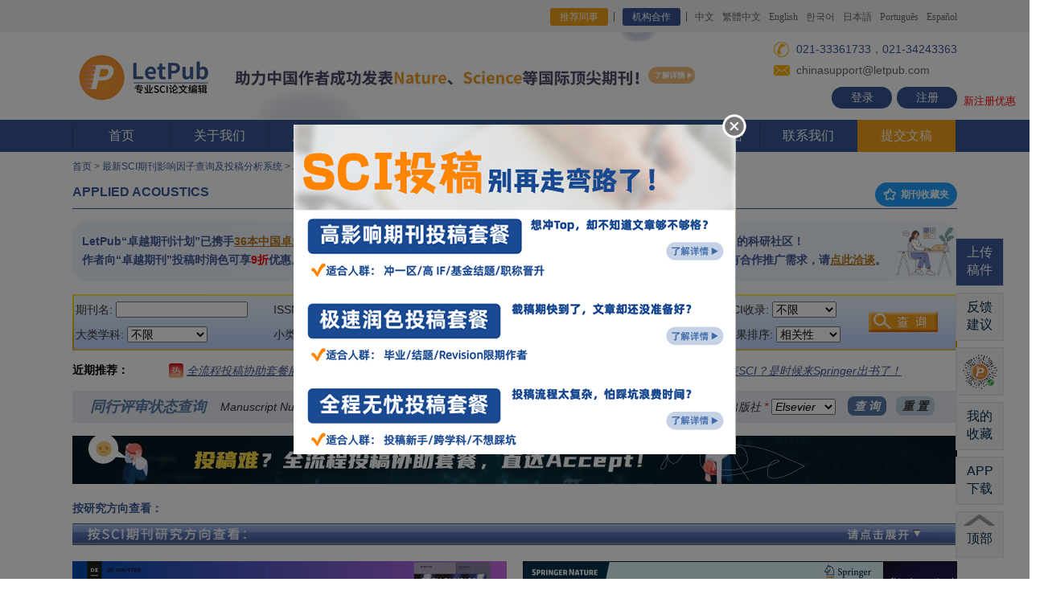

--- FILE ---
content_type: text/html; charset=utf-8
request_url: https://letpub.com.cn/index.php?page=journalapp&view=detail&journalid=713
body_size: 476900
content:
<!DOCTYPE html>
<html><head>


<!-- main title start, avoid quirk mode -->

   <title>【LetPub】APPLIED ACOUSTICS 影响因子3.600分，是几区，2025-2026年期刊投稿经验分享，APPLIED ACOUSTICS主页，推荐审稿人、编辑，审稿周期/时间，版面费多少，中国作者发表文章，修改意见</title>
<!-- <script src="/js/zmxz_select_js.js" type="text/javascript"></script> -->
   

<!-- main title ends -->


<!-- add extra metadata for journalapp -->
<meta content="APPLIED ACOUSTICS 期刊投稿经验，APPLIED ACOUSTICS 主页，APPLIED ACOUSTICS 审稿，影响因子，版面费，中国作者发表文章" name="keywords" />
<meta content="LetPub整理了（2025-2026年）最新的APPLIED ACOUSTICS 期刊投稿经验， 期刊官方投稿网址，影响因子，审稿周期/时间，研究方向，SCI期刊分区，中国作者发表的文章等信息， 以供中国作者投稿前参考。" name="description" />
<link rel="stylesheet" href="/css/ad_round.css" type="text/css"  />
<!-- add extra metadata for journalapp ends -->










<!--  全局共享css，js写在前面，保证被覆盖  -->
<link rel="stylesheet" href="/css/style.css?v=fd570e5b651bf803684e6393243970c4" type="text/css"><!--页面CSS-->


<link rel="stylesheet" href="/css/animate.min.css" type="text/css"><!--CSS3动画-->
<script type="text/javascript" src="/js/jquery-3.7.1.min.js"></script><!--jQuery库-->


<link rel="icon" href="/images/favicon.ico" type="image/x-icon">
<link rel="icon" href="/images/favicon.ico" type="images/ico">
<link rel="shortcut icon" href="/images/favicon.ico">


<meta http-equiv="Content-Type" content="text/html; charset=utf-8" />
 
<link rel="stylesheet" href="css/inner.css" type="text/css" />
<link rel="stylesheet" href="css/yxyz_index.css" type="text/css" />





<!--
<link rel="stylesheet" href="/css/index.css" type="text/css" />
<script src="/Scripts/AC_RunActiveContent.js" type="text/javascript"></script>
-->

<meta name="baidu-site-verification" content="mKzdHd1TGkT9yTyn" />
<meta name="baidu-site-verification" content="gAKLxxQn6I" />


</head>




<body style="min-width:1100px;">
<!-- start header -->

        <div class="top">
          <div class="wid">
            <p class="fr">
              <!--
              <a href="/index.php?page=news&newsid=278" target="_blank" style="color:#ff5722; margin-right:120px;">通知：<u>新春佳节不打烊，LetPub论文编辑服务照常进行！</u></a>-->
              <a href="/index.php?page=referral_program" class="a1" style="background: #F39F19;">推荐同事</a>   
              <a href="/index.php?page=journals_publishers" class="a1">机构合作</a>    
              <a href="https://www.letpub.com.cn">中文</a>
              <a href="https://www.letpub.tw">繁體中文</a>
              <a href="https://www.letpub.com">English</a>
              <a href="https://www.letpub.co.kr/">한국어</a>
              <a href="https://www.letpub.jp/">日本語</a>
              <a href="https://www.letpub.com.br/">Português</a>
              <a href="http://www.letpub.com/es/">Español</a>
            </p>
          </div>
        </div><!--top-->

<!-- scroll news start -->
<style type="text/css"> 
#scrollnewsDivul, #scrollnewsDivul li{margin:0;padding:0} 
#scrollnewsDiv{width:430px;height:25px;line-height:25px;border:#ccc 0px solid;overflow:hidden} 
#scrollnewsDiv li{margin:0;padding:0; height:25px;padding-left:10px;} 
</style> 

<script type="text/javascript"> 
function AutoScroll(obj){ 
$(obj).find("ul:first").animate({ 
marginTop:"-25px" 
},500,function(){ 
$(this).css({marginTop:"0px"}).find("li:first").appendTo(this); 
}); 
} 
$(document).ready(function(){ 
//超过一条轮播通知的时候开启滚动展示功能，单条则关闭
//setInterval('AutoScroll("#scrollnewsDiv")',4000) 


var settargettime = new Date("2020-04-17 23:59:59");
var nowtodaytime = new Date();
var meetingleftdays = Math.ceil((settargettime.getTime()-nowtodaytime.getTime()) /86400000);
$("#meetingleftdays").html(meetingleftdays);
}); 
</script> 
<!-- scroll news ends -->

        <div class="logo_layout">
          <div class="wid">
            <div class="logo">
               <a href="https://www.letpub.com.cn" title="SCI论文修改"><img src="/img/ico0.png?ver=1769352573" width="178" alt=""> 
               </a>
            </div>

            <h1 style="font-weight:bold; display:none;">美国ACCDON公司旗下品牌</h1>

            <!-- 400pixel ad section, center。正常距离 margin-left:-160px;-->
<!-- /images/new-semester-banner-20230921.png  /images/deposit-banner-20231007.jpg  -->
<!-- 学术618活动banner区域display:inline; starts -->
<!--
<div  style="display:inline; text-align:left; width: 100%;">
<a href="/index.php?page=open_courses" target="_blank" title="LetPub精品课程"><img src="/img/20240108_jingpinke_top_banner.jpg?ver={getTimestamp}" width="620" border="0" style="padding-top:4px; margin-left:20px; z-index:1;"></a>
</div>

<div  style="display:inline; text-align:left; width: 100%;">
<a href="/index.php?page=news&newsid=302" target="_blank" title="五一假期不打烊，LetPub论文编辑服务照常进行！"><img src="/images/20240429_laborsday_holiday_notes.jpg?ver={getTimestamp}" width="620" height="109" border="0" style="padding-top:0px; margin-left:0px; z-index:1;"></a>
</div>

<div  style="display:inline; text-align:left; width: 100%;">
<a href="/index.php?page=news&newsid=308" target="_blank" title="科研学者专享“学术618”——下单可得京东购物卡！"><img src="/img/20240617_xueshu_618_banner.jpg?ver=1769352573" width="620" height="109" border="0" style="padding-top:0px; margin-left:0px; z-index:1;"></a>
</div>

LetPub助力中国作者发表国际顶尖期刊Nature、Science、PNAS等
/img/20240326_zhuli_cns_pnas_top_banner.jpg
/index.php?page=news&newsid=249

<a href="/index.php?page=news&newsid=341" target="_blank" title="双11送“Accept”抱枕啦！把SCI“抱”回家~"><img src="/img/20241105_double_11_pillow.png?ver=1769352573" width="620" height="109" border="0" style="padding-top:0px; margin-left:0px; z-index:1;"></a>

<div  style="display:inline; text-align:left; width: 100%;">
<a href="/index.php?page=news&newsid=249" target="_blank" title="LetPub助力中国作者发表国际顶尖期刊Nature、Science、PNAS等"><img src="/img/20240326_zhuli_cns_pnas_top_banner.jpg?ver=1769352573" width="620" height="109" border="0" style="padding-top:0px; margin-left:0px; z-index:1;"></a>
</div>


<div  style="display:inline; text-align:left; width: 100%;">
<a href="/index.php?page=news&newsid=374" target="_blank" title="
科研学者专享“学术618”——下单可得京东购物卡！"><img src="/img/2025_academic_618.jpg?ver=1769352573" width="620" height="109" border="0" style="padding-top:0px; margin-left:0px; z-index:1;"></a>
</div>

<div  style="display:inline; text-align:left; width: 100%;">
<a href="/index.php?page=submission_packages_overview" target="_blank" title="双十一限时钜惠，“全流程投稿套餐”低至5折！"><img src="/img/20251105_double_11_package_banner.jpg?ver=1769352573" width="620" height="109" border="0" style="padding-top:0px; margin-left:0px; z-index:1;"></a>
</div>

-->

<div  style="display:inline; text-align:left; width: 100%;">
<a href="/index.php?page=news&newsid=249" target="_blank" title="LetPub助力中国作者发表国际顶尖期刊Nature、Science、PNAS等"><img src="/img/20240326_zhuli_cns_pnas_top_banner.jpg?ver=1769352573" width="620" height="109" border="0" style="padding-top:0px; margin-left:0px; z-index:1;"></a>
</div>

<!-- 学术618活动banner区域ends -->


<!-- 文字新闻滚动区域starts，display:none;隐藏 -->
<div  style="display:none; text-align:center; position:absolute; top:120px; left:50%; margin-left:-250px;">

  <p>
    <div id="scrollnewsDiv" style="display:inline-block; width:460px;"> 
    <ul id="scrollnewsDivul">

    <li><a href="javascript:void(0);" style="color:red; text-decoration:underline;">【通知】官网服务器将于2月28日周五凌晨0-5点停机进行升级维护！</a></li> 


    </ul> 
    </div>
  </p>

</div>
<!-- 文字新闻滚动区域ends -->


<!-- 日常值班电话 021-33361733，021-34243363。假期值班电话：021-33361733，021-34612310。五一节：021-33363733；021-34612310。自动把电话识别为了a标签导致样式错乱了。重新修改样式。不行就用<span></span>打散隔离电话字符串。 33632861是tjaden，33363733是violet，021-34243335是Leslie，33361733是Hadley。日常咨询：021-33361733，021-34243363。春节值班：021-34243335；021-34243363。端午值班：021-33363733，021-33632865。国庆值班：021-33363733，021-34612310  -->
            <div class="fri_area" style="line-height:1em;">
              <p style="padding-left:22px; margin-top:4px; height:22px; line-height:22px; display:block; background: url(/img/ico1.png) left center no-repeat;" class="p1"><span style="font-size:14px; display:inline; padding-left:6px;">021-33361733，021-34243363</span></p>

              <p style="padding-left:22px; margin-top:4px; height:22px; line-height:22px; display:block; background: url(/img/ico2.png) left center no-repeat;"><span style="padding-left:6px;">chinasupport@letpub.com</span></p>

               <p style="height:27px; position:absolute; right:50%; margin-right:-550px;">
                <a  class="notel" href="https://www.letpub.com.cn/index.php?page=login">登录</a>
                        <a  class="notel" href="https://www.letpub.com.cn/index.php?page=register" style="margin-left:6px;">注册</a>
                        <span style="color:#f00; padding-left:8px; font-size:13px; position:absolute; bottom:2px; width:100px;">新注册优惠</span>
                    </p>
            </div>
          </div>
        </div>
        
        <div class="menu">
          <div class="wid">
            <ul>
              <li><a href="https://www.letpub.com.cn">首页</a></li>
              <li><a href="/index.php?page=about_us">关于我们</a>
              <div class="down_menu">
                  <div class="down"><a href="/index.php?page=about_us" title="关于我们">关于我们</a></div>
                  <div class="down"><a href="/index.php?page=sci_editors" title="LetPub专业编辑团队">LetPub专业编辑团队</a></div>
                  <div class="down"><a href="/index.php?page=milestones" title="LetPub在中国的发展历程">LetPub在中国的发展历程</a></div>
              </div>
              </li>
              
              <li><a href="/index.php?page=upload_docs">服务指南</a>
              <div class="down_menu">
                  <div class="down"><a href="/index.php?page=budget">LetPub预存款服务 - <i>Hot</i></a></div>
                  
                  <div class="down"><a href="/index.php?page=sci_proofreading" title="SCI论文润色及修改">SCI论文润色及修改<span><img src="/img/menu_arrow.png"></span></a>
                       <div class="three">
                            <a href="/index.php?page=sci_proofreading" title="SCI论文英语润色服务">SCI论文英语润色服务(.doc格式)</a>
                            <a href="/index.php?page=latex_proofreading" title="LaTeX文档语言润色服务">LaTeX文档语言润色服务(.tex格式)</a>
                            <a href="/index.php?page=sci_editing" title="SCI论文同行资深专家修改润色">同行资深专家修改润色 - <i>Hot</i></a>
                            <a href="/index.php?page=sci_rewrite" title="SCI论文语言改写服务">SCI论文语言改写服务</a>
                            <a href="/index.php?page=response_letter" title="SCI论文及审稿回复信修改润色服务">SCI论文及审稿回复信修改润色服务</a>
                       </div>
                  </div>
                  
                  <div class="down"><a href="/index.php?page=submission_packages_overview" title="全流程投稿协助及套餐">全流程投稿协助套餐服务 - <i>Hot</i><span><img src="/img/menu_arrow.png"></span></a>
                       <div class="three">
                            <a href="/index.php?page=fast_proof_submission" title="极速润色投稿套餐服务">极速润色投稿套餐服务 - <i>Hot</i></a>
                            <a href="/index.php?page=easy_submission_package" title="全程无忧投稿套餐服务">全程无忧投稿套餐服务</a>
                            <a href="/index.php?page=high_IF_submission_package" title="高影响期刊投稿套餐服务">高影响期刊投稿套餐服务</a>
                            <a href="/index.php?page=CE_submission_package" title="中译英投稿套餐服务">中译英投稿套餐服务</a>
                            <a href="/index.php?page=dissertation_sci_package" title="毕业论文SCI文章构建支持套餐">毕业论文SCI文章构建支持套餐 - <i>New</i></a>
                            <a href="/index.php?page=proposal_sci_package" title="开题报告SCI论文构建支持套餐">开题报告SCI论文构建支持套餐 - <i>New</i></a>
                            <a href="/index.php?page=initial_submission_assessment" title="论文初审评估服务">论文初审评估服务</a>
                            <a href="/index.php?page=submission_assistance" title="投稿协助服务">投稿协助服务</a>
                            <a href="/index.php?page=sci_all_support" title="SCI论文全程专业指导服务">SCI论文全程专业指导服务</a>
                       </div>
                  </div>
                  
                  
                  <div class="down"><a href="JavaScript:void(0);" title="临床医生研究支持">临床医生研究支持 - <i>New</i><span><img src="/img/menu_arrow.png"></span></a>
                       <div class="three">
                            <a href="/index.php?page=retrospective_clinical_study_design" title="临床回顾性研究方案设计及数据分析服务">临床回顾性研究方案设计及数据分析服务 - <i>New</i></a>
                            <a href="/index.php?page=retrospective_clinical_study_package" title="临床回顾性研究全流程支持套餐">临床回顾性研究全流程支持套餐 - <i>New</i></a>
                            <a href="/index.php?page=statistical_analysis" title="医学科研数据统计/审核服务">医学科研数据统计/审核服务</a>
                            <a href="/index.php?page=sci_all_support" title="医学SCI论文全程专业指导服务">医学SCI论文全程专业指导服务</a>
                            <a href="/index.php?page=submission_packages_overview" title="医学SCI论文全流程投稿协助套餐服务">医学SCI论文全流程投稿协助套餐服务</a>
                            <a href="/index.php?page=conference_ready_package" title="医学学术会议摘要、海报、PPT、演讲稿支持套餐">医学学术会议摘要、海报、PPT、演讲稿支持套餐 - <i>New</i></a>
                            <a href="/index.php?page=sci_proofreading" title="医学SCI论文英语润色服务">医学SCI论文英语润色服务</a>
                            <a href="/index.php?page=figure_formatting" title="医学学术绘图服务">医学学术绘图服务</a>
                       </div>
                  </div>
        


                  <div class="down"><a href="/index.php?page=translation_overview" title="专业学术翻译服务">专业学术翻译服务<span><img src="/img/menu_arrow.png"></span></a>
                       <div class="three">
                            <a href="/index.php?page=sci_translation" title="SCI论文专业翻译服务">SCI论文专业翻译服务</a>
                            <a href="/index.php?page=ec_translation" title="专业学术英译中服务">专业学术英译中服务</a>
                            <a href="/index.php?page=abstract_translation" title="论文摘要专业翻译服务">论文摘要专业翻译服务</a>
                            <a href="/index.php?page=journal_translation" title="中文期刊专业翻译服务">中文期刊专业翻译服务 - <i>New</i></a>
                            <a href="/index.php?page=monograph_translation" title="学术著作专业翻译服务">学术著作专业翻译服务 - <i>New</i></a>
                       </div>
                  </div>
                  

                  
                  <div class="down"><a href="/index.php?page=sci_publishing_support" title="论文发表支持">论文发表支持<span><img src="/img/menu_arrow.png"></span></a>
                       <div class="three">
                            <a href="/index.php?page=journal_selection" title="投稿期刊分析推荐服务">投稿期刊分析推荐服务 </a>
                            <a href="/index.php?page=sci_formatting" title="SCI期刊格式排版服务">SCI期刊格式排版服务</a>
                            <a href="/index.php?page=crosscheck" title="SCI论文查重服务">SCI论文查重服务 </a>
                            <a href="/index.php?page=statistical_analysis" title="数据统计分析服务">数据统计分析服务</a>
                            <a href="/index.php?page=Biostatistics_analysis" title="生物统计分析服务">生物统计分析服务</a>
                       </div>
                  </div>
                  


                  <div class="down"><a href="/index.php?page=journal_cover" title="科研绘图及学术推广支持">科研绘图及学术推广支持<span><img src="/img/menu_arrow.png"></span></a>
                       <div class="three">
                            <a href="/index.php?page=journal_cover" title="期刊封面图制作服务">期刊封面图制作服务 - <i>Hot</i></a>
                            <a href="/index.php?page=figure_formatting" title="SCI论文图表制作服务">SCI论文图表制作服务</a>
                            <a href="/index.php?page=graphical_abstract" title="图文摘要设计制作服务">图文摘要设计制作服务</a>
                            <a href="/index.php?page=poster" title="学术会议海报制作服务">学术会议海报制作服务</a>
                            <a href="/index.php?page=conference_ready_package" title="学术会议摘要、海报、PPT、演讲稿支持套餐">学术会议摘要、海报、PPT、演讲稿支持套餐 - <i>New</i></a>
                            <a href="/index.php?page=video_abstract" title="视频摘要制作服务">视频摘要制作服务</a>
                            <a href="/index.php?page=custom_animated_video" title="动画视频定制服务">动画视频定制服务</a>
                       </div>
                  </div>


                  <div class="down"><a href="/index.php?page=apc_payment" title="文章处理费（APC）结算支持服务">文章处理费（APC）结算支持服务</a></div>

                  <div class="down"><a href="/index.php?page=price" title="SCI论文收费标准">收费标准</a></div>
                  
                  <div class="down"><a href="/index.php?page=study_area" title="SCI论文服务学科领域">论文服务学科领域</a></div>
                  
                  
                  <div class="down"><a href="/index.php?page=journals_publishers" title="机构合作">机构合作<span><img src="/img/menu_arrow.png"></span></a>
                       <div class="three" style="top:-210px;">
                            <a href="/index.php?page=apc_payment" title="文章处理费（APC）结算支持服务">文章处理费（APC）结算支持服务 - <i>New</i></a>
                            <a href="/index.php?page=journals_publishers" title="期刊/出版社合作意向">期刊/出版社合作意向 - <i>New</i></a>
                            <a href="/index.php?page=partnership" title="期刊合作计划">期刊合作计划——最大限度提升本土期刊的全球影响力 - <i>New</i></a>
                            <a href="/index.php?page=lecture_register" title="科研机构登记讲座意向">科研机构登记讲座意向 - <i>New</i></a>
                            <a href="/index.php?page=advertisement" title="广告合作">广告合作 - <i>New</i></a>
                       </div>
                  </div>

              </div>
              </li>
              
              <li><a href="/index.php?page=customer_feedback">客户反馈</a>
              <div class="down_menu">
                  <div class="down"><a href="/index.php?page=customer_feedback" title="LetPub怎么样，SCI论文服务客户反馈">最新成功案例及反馈 - <i>New</i></a></div>
                  <div class="down"><a href="/index.php?page=customer_feedback&feedback_type=acknowledgments&current_page=1" title="最新致谢LetPub的文章">最新致谢LetPub的文章 - <i>New</i></a></div>

              </div>
              </li>
              
              
              <li><a href="/index.php?page=resources">智库资源</a>
              <div class="down_menu">
                  <div class="down"><a href="/index.php?page=open_courses" title="LetPub公开课">LetPub公开课 - <i>New</i></a></div>

                  <div class="down"><a href="/index.php?page=grant_courses" title="国家自然科学基金申报课程">国家自然科学基金申报课程 - <i>New</i></a></div>

                  <div class="down"><a href="/index.php?page=journalapp" title="最新SCI期刊查询及投稿分析系统">最新SCI期刊信息查询系统 - <i>搜</i><span><img src="/img/menu_arrow.png"></span></a>
                       <div class="three">
                            <a href="/index.php?page=journalapp" title="搜索SCI期刊信息">搜索SCI期刊信息</a> 
                            <a href="/index.php?page=journalapp" title="按学科领域查看">按学科领域查看</a>
                            <a href="/index.php?page=journalapp" title="SCI期刊点评，投稿经验、建议分享">热门SCI期刊点评</a>
                       </div>
                  </div>



                  <div class="down"><a href="/index.php?page=grant" title="国家自然科学基金项目查询">国家自然科学基金项目查询 - <i>搜</i><span><img src="/img/menu_arrow.png"></span></a>
                       <div class="three">
                            <a href="/index.php?page=grant" title="国家自然科学基金项目查询">国家自然科学基金项目查询 - <i>搜</i></a> 
                            <a href="/index.php?page=grant_call_for_articles" title="国家自然科学基金申请经验分享">国家自然科学基金申请经验分享</a>
                            <a href="/index.php?page=grant_call_for_articles_2023" title="2023国家自然科学基金申请经验分享征稿活动">2023国家自然科学基金申请经验分享征稿活动- <i>新</i></a>
                            <a href="/index.php?page=grant_call_for_articles_2022" title="2022国家自然科学基金申请经验分享征稿活动">2022国家自然科学基金申请经验分享征稿活动</a>
                            <a href="/index.php?page=grant_call_for_articles_2021" title="2021国家自然科学基金申请经验分享征稿活动">2021国家自然科学基金申请经验分享征稿活动</a>
                       </div>
                  </div>


                  <div class="down"><a href="/index.php?page=letpubclassonline" title="LetPub每月免费Webinar">LetPub每月免费Webinar</a></div>



                  <div class="down"><a href="/index.php?page=university_rank_2022" title="中国高校发表SCI论文排名">中国高校发表SCI论文排名 - <i>New</i><span><img src="/img/menu_arrow.png"></span></a>
                       <div class="three">
                            <a href="/index.php?page=university_rank_2023" title="2023年中国高校发表SCI论文综合排名报告">2023年中国高校发表SCI论文综合排名报告 - <i>New</i></a> 
                            <a href="/index.php?page=university_rank_2022" title="2022年中国高校发表SCI论文综合排名报告">2022年中国高校发表SCI论文综合排名报告</a> 
                            <a href="/index.php?page=university_rank_2021" title="2021年中国高校发表SCI论文综合排名报告">2021年中国高校发表SCI论文综合排名报告</a> 
                            <a href="/index.php?page=university_rank_2020" title="2020年中国高校发表SCI论文综合排名报告">2020年中国高校发表SCI论文综合排名报告</a> 
                            <a href="/index.php?page=university_rank_2019" title="2019年中国高校发表SCI论文综合排名报告">2019年中国高校发表SCI论文综合排名报告</a> 
                            <a href="/index.php?page=university_rank_2018" title="2018年中国高校发表SCI论文综合排名报告">2018年中国高校发表SCI论文综合排名报告</a> 
                            <a href="/index.php?page=university_rank_2017" title="2017年中国高校发表SCI论文综合排名报告">2017年中国高校发表SCI论文综合排名报告</a> 
                       </div>
                  </div>


                  <div class="down"><a href="/index.php?page=sci_writing" title="SCI论文写作辅导材料">SCI论文写作辅导材料 <span><img src="/img/menu_arrow.png"></span></a>
                       <div class="three">
                            <a href="/index.php?page=sci_writing_overview_1" title="写作常见问题汇总">写作常见问题汇总</a> 
                            <a href="/index.php?page=sci_writing_overview_2" title="图片及视频制作指导">图片及视频制作指导</a>
                            <a href="/index.php?page=sci_writing_overview_3"title="投稿常见问题指南">投稿常见问题指南</a>
                            <a href="/index.php?page=sci_writing_overview_4"title="科普博文专栏">科普博文专栏</a>
                            <a href="/index.php?page=sci_writing_overview_5"title="英文论文写作技巧">英文论文写作技巧</a>
                            <a href="/index.php?page=sci_writing_overview_6"title="写作辅助工具">写作辅助工具</a>
                            <a href="/index.php?page=sci_writing_overview_7"title="LetPub写作模板">LetPub写作模板</a>
                            <a href="/index.php?page=sci_writing_overview_8"title="易混用词辨析">易混用词辨析</a>
                       </div>
                  </div>
                  

                  <div class="down"><a href="/index.php?page=2012-sci-13-top" title="最新中科院SCI期刊分区">最新中科院SCI期刊分区表</a></div>


                  <div class="down"><a href="/index.php?page=dict" title="专业科学术语在线词典">专业科学术语在线词典 - <i>搜</i><span><img src="/img/menu_arrow.png"></span></a>
                       <div class="three">
                            <a href="/index.php?page=dict&level1=医学" title="医学名词">医学名词</a>
                            <a href="/index.php?page=dict&level1=生物学" title="生物学名词">生物学名词</a>
                            <a href="/index.php?page=dict&level1=信息与计算科学" title="信息与计算科学名词">信息与计算科学名词</a>
                            <a href="/index.php?page=dict&level1=工程技术" title="工程技术名词">工程技术名词</a>
                            <a href="/index.php?page=dict&level1=化学" title="化学名词">化学名词</a>
                            <a href="/index.php?page=dict&level1=材料科学" title="材料科学名词">材料科学名词</a>
                            <a href="/index.php?page=dict&level1=药学" title="药学名词">药学名词</a>
                            <a href="/index.php?page=dict&level1=环境科学" title="环境科学名词">环境科学名词</a>
                            <a href="/index.php?page=dict&level1=物理学" title="物理学名词">物理学名词</a>
                            <a href="/index.php?page=dict&level1=管理科学" title="管理科学名词">管理科学名词</a>
                            <a href="/index.php?page=dict&level1=地球科学" title="地球科学名词">地球科学名词</a>
                            <a href="/index.php?page=dict&level1=allfields" title="更多学科名词 >>">更多学科名词 >></a>
                       </div>
                  </div>

                  <div class="down"><a href="/index.php?page=med_english" title="医学英语在线翻译词典">医学英语在线翻译词典 - <i>搜</i><span></span></a>
<!--
                       <div class="three">
                            <a href="/index.php?page=med_english&class_id=9" title="口腔科医学名词">口腔科医学名词</a>
                            <a href="/index.php?page=med_english&class_id=3" title="传染病学名词">传染病学名词</a>
                            <a href="/index.php?page=med_english&class_id=45" title="骨科医学名词">骨科医学名词</a>
                            <a href="/index.php?page=med_english&class_id=46" title="麻醉专业名词">麻醉专业名词</a>
                            <a href="/index.php?page=med_english&class_id=22" title="整形外科专业名词">整形外科专业名词</a>
                            <a href="/index.php?page=med_english&class_id=17" title="微生物专业医学名词">微生物专业医学名词</a>
                            <a href="/index.php?page=med_english&class_id=33" title="神经病学专业名词">神经病学专业名词</a>
                            <a href="/index.php?page=med_english" title="更多医学名词查看>>">更多医学名词查看>></a>
                       </div>
-->
                  </div>



                  <div class="down"><a href="/index.php?page=wechat" title="LetPub微信公众号内容精选">LetPub微信公众号内容精选  <span><img src="/img/menu_arrow.png"></span></a>
                       <div class="three">
                            <a href="/index.php?page=wechat" title="LetPub微信公众号内容精选">LetPub微信公众号内容精选</a>
                            <a href="/index.php?page=wechat_call_for_articles" title="LetPub微信公众号征稿活动">LetPub微信公众号征稿活动- <i>新</i></a>
                       </div>
                  </div>


                  <div class="down"><a href="/index.php?page=lecture_overview" title="LetPub SCI讲座资料下载">LetPub SCI讲座资料下载</a></div>

              </div>
              </li>
              
              
              <li><a href="/index.php?page=news">资讯及优惠</a>
              <div class="down_menu">
                  <div class="down"><a href="/index.php?page=letpub_aaas" title="国际著名期刊Science向作者提名使用LetPub编辑服务">国际著名期刊Science向作者提名使用LetPub编辑服务</a></div>
                  <div class="down"><a href="/index.php?page=budget" title="LetPub预存款服务">LetPub预存款服务 - <i>Hot</i></a></div>
                  <div class="down"><a href="/index.php?page=iso17100_certificated" title="LetPub荣获ISO 17100国际翻译标准认证">LetPub荣获ISO 17100国际翻译标准认证-<i>New</i></a></div>
                  <div class="down"><a href="/index.php?page=pnas" title="PNAS IF=11.205">期刊PNAS（IF=11.205）向作者提名使用LetPub编辑服务</a></div>
                  <div class="down"><a href="/index.php?page=aacr" title="美国癌症研究协会AACR">美国癌症研究协会AACR出版集团向作者提名使用LetPub编辑服务</a></div>
                  <div class="down"><a href="/index.php?page=asm-letpub" title="美国微生物学会ASM">美国微生物学会ASM出版刊物向作者提名使用LetPub编辑服务</a></div>
                  <div class="down"><a href="/index.php?page=asme" title="美国机械工程协会ASME">美国机械工程协会ASME向作者提名使用LetPub专业论文编辑服务</a></div>
                  <div class="down"><a href="/index.php?page=news" title="查看更多资讯">查看更多资讯-<i>more</i></a></div>
              </div>
              </li>
              
              
              <li><a href="/index.php?page=confidentiality"><img src="/img/ico3.png">&nbsp;安全保密</a></li>
              
              
              <li><a href="/index.php?page=contact">联系我们</a>
              <div class="down_menu">
                  <div class="down"><a href="/index.php?page=contact" title="联系我们">联系我们</a></div>
                  <div class="down"><a href="/index.php?page=faq" title="SCI论文服务常见问题">常见问题</a></div>
                  <div class="down"><a href="/index.php?page=payment" title="SCI论文服务支付方式">支付方式</a></div>
                  <div class="down"><a href="/index.php?page=invoice" title="SCI论文服务报销发票">报销发票</a></div>
                  <div class="down"><a href="/index.php?page=job" title="加入我们">加入我们</a></div>
              </div>
              </li>             
              
              <li class="active"><a href="/index.php?page=upload_docs">提交文稿</a></li>
            </ul>
          </div>
        </div>


<!-- end header -->






<!-- start content -->


<div id="container">
<div id="link_list"><a href="https://www.letpub.com.cn/">首页</a> &gt; <a href="https://www.letpub.com.cn/index.php?page=journalapp">最新SCI期刊影响因子查询及投稿分析系统</a> &gt; <a href="https://www.letpub.com.cn/index.php?page=journalapp&view=detail&journalid=713">APPLIED ACOUSTICS 杂志</a></div>
<h1>APPLIED ACOUSTICS  <span style="float:right;"><a type="button" href="javascript:void(0);" onclick="popup_my_favorite_journal_list_precheck_window();" class="layui-btn layui-btn-sm layui-btn-radius layui-btn-normal" title="查看我的已收藏期刊列表" style="margin-top:5px; margin-left:16px; font-size:12px; font-weight:bold;"><i class="layui-icon layui-icon-star"></i> 期刊收藏夹 </a></span></h1>




<!-- <script src="js/zmxz_select_js.js" type="text/javascript"></script> -->
<link rel="stylesheet" href="./javascripts/layuiadmin/layui/css/layui.css" media="all">
<link rel="stylesheet" href="./javascripts/layuiadmin/style/admin.css" media="all">
<link rel="stylesheet" href="./javascripts/layuiadmin/style/template.css" media="all">
<script src="./javascripts/layuiadmin/layui/layui.js"></script>


<div id="contentjournalapp">

<!--  access control -->




<!-- debug time: before init database: 1769352573152 -->

<!-- debug time: before get detail page contents: 1769352573152 -->

<!-- debug time: before detail page ads calculate: 1769352573153 -->
<!-- SAGE banner ads monthly budget status: 0 -->

<!-- debug time: detail page ads calculate ok: 1769352573239 -->

<!-- debug time: detail page competitive banner ads priority sort ok: 1769352573244 -->
<!-- 新广告系统详情页展示期刊是：DeGruyter_Open_Physics和Springer_250810_China_Int_Strategy_Rev，Springer_250828_BMC_FS_13059和Springer_250626_BMC_43897 --><!-- 新广告系统详情页文字候选位是：LetPub_250818_Peeref_Notes和，和 -->
<!-- debug time: detail page ads prepare ok: 1769352573244 -->

<!-- debug time: detail page clickcount update ok: 1769352573244 -->

<!-- debug time: save detail page ads impressions ok: 1769352573244 -->

<!-- debug time: page start: 1769352573244 -->

<div id="yxyz_content">

<table width="100%">
   <tr>
   <td align="left" valign="middle" width="588" style="position:relative; padding:2px 12px; box-sizing: border-box; height: 75px; background: linear-gradient(90deg, rgba(234, 244, 255, 1) 0%, rgba(243, 248, 252, 1) 99%);  border: none; border-radius: 20px;">
      <div style="color:#435897; font-family: '思源黑体 CN Bold', '思源黑体 CN Regular', '思源黑体 CN', sans-serif; font-weight: 700; font-style: normal; font-size: 14px; line-height: 23px; width: 100%; background-repeat:no-repeat; background-size: 32px 45px; background-position:right 5px;">
      LetPub“卓越期刊计划”已​​携手<a href="https://www.letpub.com.cn/index.php?page=journalapp&view=search&searchscitype=excellence_plan" target="_blank" style="color:#B8741A; cursor:pointer; text-decoration:underline;">36本中国卓越科技期刊</a>共同扩大本土期刊影响力​​。​​<br>
      作者向“卓越期刊”投稿时润色可享<font color="red">9折</font>优惠。见证卓越之旅，<a href="https://www.letpub.com.cn/index.php?page=partnership" target="_blank" style="color:#B8741A; cursor:pointer; text-decoration:underline;">请点此了解详情</a>。
      </div>
      <img src="/img/js_tool_top_new_banner_left.png" style="top:8px; right:4px; position:absolute; height:60px;">
   </td>
   
   <td align="left" valign="middle" style="width:20px;">&nbsp;</td>
   
   <td align="left" valign="middle" style="position:relative; padding:2px 12px; box-sizing: border-box; height: 75px; background: linear-gradient(90deg, rgba(234, 244, 255, 1) 0%, rgba(243, 248, 252, 1) 99%);  border: none; border-radius: 20px;">
      <div style="color:#435897; font-family: '思源黑体 CN Bold', '思源黑体 CN Regular', '思源黑体 CN', sans-serif; font-weight: 700; font-style: normal; font-size: 14px; line-height: 23px; width: 100%; background-repeat:no-repeat; background-size: 75px 70px; background-position:right center;">
      欢迎您加入月均活跃用户<font color="red">100万＋</font>的科研社区！<br>
      如您有任何建议，请<span id="head_text_feedback_button" style="cursor:pointer; text-decoration:underline ;color:#B8741A;">点此反馈</span>​​；有合作推广需求，请<a href="https://www.letpub.com.cn/index.php?page=advertisement" target="_blank" style="color:#B8741A; cursor:pointer; text-decoration:underline;">点此洽谈</a>。
      </div>
      <img src="/img/js_tool_top_new_banner_right.png" style="top:8px; right:4px; position:absolute; height:60px;">
   </td>
   </tr>
   </table>

<br>

<FORM method="post" name="searchkeysform" class="ui-widget" action="index.php?page=journalapp&view=search" style="width:1100px; box-sizing:border-box; height:70px; padding:4px; background:url(images/journalapp_search_bg1.jpg) no-repeat;">

<table>
<tr style="height:31px;"><td width="238">
期刊名: <INPUT 
name="searchname" id="searchname" style="width:160px;" type="text" value="" >

</td><td width="195">
 &nbsp;&nbsp;ISSN: <INPUT name="searchissn" 
style="width:80px;" type="text" value="" placeholder="请完整填写">
</td><td width="179">
 &nbsp;&nbsp;研究方向: <INPUT name="searchfield" style="width:80px;"  
type="text" value="" >
</td><td width="187">
 &nbsp;&nbsp;影响因子: <INPUT name="searchimpactlow" style="width:40px;" type="text" value="">-<INPUT 
name="searchimpacthigh" style="width:40px;" type="text" value="">

</td><td width="181">
 &nbsp;&nbsp;SCI收录: 
<select name="searchscitype" style="width:80px;">
<option value="" selected>不限</option>
<option value="SCIE" >SCIE</option>
<option value="SSCI" >SSCI社科类</option>
<option value="ESCI" >ESCI预备期刊</option>
<option value="AHCI" >AHCI艺术人文</option>
<option value="SCOPUS" >Scopus收录</option>
<option value="DOAJ" >DOAJ开放期刊</option>
<option value="SCIESSCI" >SCIE/SSCI</option>
<option value="excellence_plan" >中国卓越科技期刊计划</option>
<option value="china_journal_1" >中国内地出版的期刊</option>
<option value="china_journal_2" >中国香港出版的期刊</option>
</select>


</td>
<td rowspan="2" align="right" style="padding-left:6px;">
<INPUT name="view" value="search" type="hidden"> <INPUT style="width: 86px; background:url(images/yxyz_search.jpg) no-repeat left top; height: 25px; border:0 none; font-weight: bold; cursor:pointer; vertical-align:middle;" onclick="window.location='./index.php?page=journalapp&view=search&searchname='+escape(document.searchkeysform.searchname.value)+'&searchissn='+document.searchkeysform.searchissn.value+'&searchfield='+document.searchkeysform.searchfield.value+'&searchimpactlow='+document.searchkeysform.searchimpactlow.value+'&searchimpacthigh='+document.searchkeysform.searchimpacthigh.value+'&searchimpacttrend='+document.searchkeysform.searchimpacttrend.value+'&searchscitype='+document.searchkeysform.searchscitype.value+'&searchcategory1='+document.searchkeysform.searchcategory1.value+'&searchcategory2='+document.searchkeysform.searchcategory2.value+'&searchjcrkind='+document.searchkeysform.searchjcrkind.value+'&searchopenaccess='+document.searchkeysform.searchopenaccess.value+'&searchsort='+document.searchkeysform.searchsort.value; return false;" value="" type="submit">
</td></tr>


<!-- 新增选项，复杂表单查询。二级联动下拉框 -->
<tr  style="height:31px;"><td>
大类学科:  <select name="searchcategory1" id="searchcategory1" style="width:100px;" onchange="getSubCategory()">
<option value="" selected>不限</option>
<option value="医学" >医学</option>
<option value="生物学" >生物学</option>
<option value="农林科学" >农林科学</option>
<option value="环境科学与生态学" >环境科学与生态学</option>
<option value="化学" >化学</option>
<option value="工程技术" >工程技术</option>
<option value="数学" >数学</option>
<option value="物理与天体物理" >物理与天体物理</option>
<option value="地球科学" >地球科学</option>
<option value="材料科学" >材料科学</option>
<option value="计算机科学" >计算机科学</option>
<option value="经济学" >经济学</option>
<option value="社会学" >社会学</option>
<option value="管理学" >管理学</option>
<option value="心理学" >心理学</option>
<option value="教育学" >教育学</option>
<option value="哲学" >哲学</option>
<option value="历史学" >历史学</option>
<option value="文学" >文学</option>
<option value="艺术学" >艺术学</option>
<option value="综合性期刊" >综合性期刊</option>
</select>


</td><td>
 &nbsp;&nbsp;小类学科:  <select name="searchcategory2" id="searchcategory2" style="width:100px;">
<option value="" selected>不限</option>
<option value="" ></option>
</select>


</td><td>
 &nbsp;&nbsp;中国科学院分区:  <select name="searchjcrkind">
<option value="" selected>不限</option>
<option value="1" >1区</option>
<option value="2" >2区</option>
<option value="3" >3区</option>
<option value="4" >4区</option>
</select>


</td><td>
 &nbsp;&nbsp;是否OA期刊:  <select name="searchopenaccess">
<option value="" selected>不限</option>
<option value="YES" >是</option>
<option value="Hybrid" >混合OA</option>
<option value="NO" >否</option>
</select>


</td><td>
 &nbsp;&nbsp;结果排序:  <select name="searchsort" style="width:80px;">
<option value="relevance" >相关性</option>
<option value="impactor" >影响因子</option>
<option value="rankscore" >LetPub综合评分</option>
<option value="jciscore" >JCI新指标</option>
<option value="goldoapercent" >Gold OA文章比例</option>
<option value="clickcount" >查看数</option>
<option value="articles" >年文章数</option>
<!-- <option value="comments" >投稿参考</option> -->
<option value="issn" >ISSN号</option>
<option value="impactorselfratio" >自引率</option>
</select>

</td></tr>
</table>
</FORM>


<!-- 期刊投稿状态查询功能starts -->
<style type="text/css">
#subscribe_submission_status_checkform .layui-form-checkbox span{
	border-radius: 0px;
}
#subscribe_submission_status_checkform .layui-form-checkbox{
	margin-right:0px;
}
</style>

<!-- Budget status=> ACS: , SAGE FS 1: 0, SAGE Bio 2: , LWW A: 0, LWW B:  -->
<table>
          <tr style="height:50px;"><td width="120" align="left" valign="middle" style="color:#000000; font-size: 14px; font-weight:bold;">近期推荐：</td><td align="center" valign="middle"><div style="border-radius:3px; display:inline-block; text-align:center; height: 18px; width:18px; line-height:18px; font-family: '微软雅黑', sans-serif; font-style: normal; font-size: 12px; color: #7B4D12; background: linear-gradient(180deg, rgba(218, 4, 30, 1) 0%, rgba(249, 198, 141, 1) 100%); color:white; margin-right:4px;">热</div><a style="font-style: italic; color:#3F5590; font-size: 14px; font-weight:normal; text-decoration:underline; line-height:18px; vertical-align:middle; padding-right:30px;" href="https://www.letpub.com.cn/index.php?page=submission_packages_overview"  onclick="addbannerclicklog('LetPub_Submission_Packages_Service', 'detail_left', 'aHR0cHM6Ly93d3cubGV0cHViLmNvbS5jbi9pbmRleC5waHA/cGFnZT1zdWJtaXNzaW9uX3BhY2thZ2VzX292ZXJ2aWV3', 713)"  title="查看详情" target="_blank">全流程投稿协助套餐服务</a></td><td align="center" valign="middle"><div style="border-radius:3px; display:inline-block; text-align:center; height: 18px; width:18px; line-height:18px; font-family: '微软雅黑', sans-serif; font-style: normal; font-size: 12px; color: #7B4D12; background: linear-gradient(180deg, rgba(218, 4, 30, 1) 0%, rgba(249, 198, 141, 1) 100%); color:white; margin-right:4px;">热</div><a style="font-style: italic; color:#3F5590; font-size: 14px; font-weight:normal; text-decoration:underline; line-height:18px; vertical-align:middle; padding-right:30px;" href="https://www.letpub.com.cn/index.php?page=AIQC"  onclick="addbannerclicklog('LetPub_AI_QC_Editing_Service', 'detail_left', 'aHR0cHM6Ly93d3cubGV0cHViLmNvbS5jbi9pbmRleC5waHA/cGFnZT1BSVFD', 713)"  title="查看详情" target="_blank">SCI论文AI润色+人工QC服务</a></td><td align="center" valign="middle"><div style="border-radius:3px; display:inline-block; text-align:center; height: 18px; width:18px; line-height:18px; font-family: '微软雅黑', sans-serif; font-style: normal; font-size: 12px; color: #7B4D12; background: linear-gradient(180deg, rgba(218, 4, 30, 1) 0%, rgba(249, 198, 141, 1) 100%); color:white; margin-right:4px;">热</div><a style="font-style: italic; color:#3F5590; font-size: 14px; font-weight:normal; text-decoration:underline; line-height:18px; vertical-align:middle; padding-right:30px;" href="https://colle.natureresearch.cn/?ltpb"  onclick="addbannerclicklog('Springer_Fixed_Text_Trial_20241212_Spec', 'detail_left', 'aHR0cHM6Ly9jb2xsZS5uYXR1cmVyZXNlYXJjaC5jbi8/bHRwYg==', 713)"  title="查看详情" target="_blank">Springer Nature特刊征稿</a></td><td align="center" valign="middle"><div style="border-radius:3px; display:inline-block; text-align:center; height: 18px; width:18px; line-height:18px; font-family: '微软雅黑', sans-serif; font-style: normal; font-size: 12px; color: #7B4D12; background: linear-gradient(180deg, rgba(245, 157, 42, 1) 0%, rgba(250, 203, 140, 1) 100%); color:white; margin-right:4px;">新</div><a style="font-style: italic; color:#3F5590; font-size: 14px; font-weight:normal; text-decoration:underline; line-height:18px; vertical-align:middle; padding-right:30px;" href="https://www.springernature.com/cn/campaigns/submit-a-book-proposal?utm_medium=external_display&utm_source=letpub&utm_content=text_link&utm_term=null&utm_campaign=CONR_BOOKS_CON1_CN_CNPL_06315_LPP"  onclick="addbannerclicklog('Springer_B2B_Fixed_Text_Pay_250724_Book', 'detail_left', '[base64]', 713)"  title="查看详情" target="_blank">已发表SCI？是时候来Springer出书了！</a></td></tr>
          </table>
<FORM method="post" id="searchsubmissionstatusform" name="searchsubmissionstatusform" class="ui-widget" action="" style="width:1100px; box-sizing: border-box; height:40px; padding:0px 4px; background: linear-gradient(to right, #E8EDF3, #E8EDF3);">


<table>
<tr style="height:40px;">
	<td width="180" align="center" valign="middle" style="font-style: italic; color:#5578A4; font-size: 18px; font-weight:bold;">同行评审状态查询</td>
	<td width="270" valign="middle" style="font-style: italic; color:#303133;">Manuscript Number <font color="red">*</font> <INPUT id="search_manuscriptNumber" name="manuscriptNumber" style="width:120px;" type="text" value=""></td>
	<td width="180" valign="middle" style="font-style: italic; color:#303133;">Last Name <font color="red">*</font> <INPUT id="search_lastName" name="lastName" style="width:80px;" type="text" value=""></td>
	<td width="180" valign="middle" style="font-style: italic; color:#303133;">First Name <font color="red">*</font> <INPUT id="search_firstName" name="firstName" style="width:80px;" type="text" value=""></td>
	<td width="150" valign="middle" style="font-style: italic; color:#303133;">出版社 <font color="red">*</font> <select id="search_publisher" name="publisher" style="width:80px;"><option value="Elsevier">Elsevier</option></select></td>
	<td valign="middle" style="font-style: italic;">
		<span style="background-color:#5578A4; cursor:pointer; border-radius:8px; font-size: 14px; font-weight:bold; padding:4px 8px; color:white;" onclick="manuscript_status_check();">查 询</span>
		<span style="margin-left:8px; background-color:#BDCCDD; cursor:pointer; border-radius:8px; font-size: 14px; font-weight:bold; padding:4px 8px; color:#333333;" onclick="document.getElementById('searchsubmissionstatusform').reset();">重 置</span></td>

</tr>
</table>
</FORM><BR>

<script>
//下拉框，选中了则记录期刊id
$(document).ready(function() {
  //alert("hehe");
  $("#search_manuscriptNumber, #search_lastName, #search_firstName").autocomplete({
     source: [],
     minLength: 0,
     dataType: "json", 
     //配合layui输入框往右侧调节
     position: { my: "left top", at: "left bottom", collision: "flip" },
     select: function(event, ui) {
           //字面值和各个输入框的值，需要管理五维数组，json应该能支持吧。label键值是显示的内容
           $("#search_manuscriptNumber").val(ui.item.manuscriptNumber);
           $("#search_lastName").val(ui.item.lastName);
           $("#search_firstName").val(ui.item.firstName);
           $("#search_publisher").val(ui.item.publisher);
           //必须阻止事件的默认行为，否则autocomplete默认会把ui.item.value设为输入框的value值
           //http://www.ithov.net/javascript/341
           event.preventDefault();
     },
     create:function(event, ui){
        $(this).bind("click", function(){
        	 //没有这一行，鼠标选择选项时，会触发输入的click事件，导致提示框不能关闭
        	 //https://blog.csdn.net/sunshuqian2005/article/details/8443276#comments
       	   //var active=$(this).data("autocomplete").menu.active;
       	   //if(!($(this).data("autocomplete").menu) || !($(this).data("autocomplete").menu.active)){
       	   	  //允许0字符search操作，结果展开，默认focus点击则显示
       	 	    //$(this).autocomplete("search", "");
       	   //}
       	   $(this).autocomplete("search", "");
        });
     }
  });

});
  
function manuscript_status_check(){
   //需要登录太才能查询，快速登录注册，然后执行后续操作
   $.ajax({
	    url:"/content/index.php?action=onlinecheck",
		  data: "",
		  success: function (data){
         if( !(data.indexOf("EXIST")>=0) ){
            //alert("您尚未登录或登录超时，请先登录个人账户系统！");   
            //$("#loginurl").show();
            layui.use(['layer', 'form','element'], function(){
               var layer = layui.layer
               ,form = layui.form
               ,element = layui.element;

               //此处登录不能刷新页面，可能有评论数据已经填好了的
               layer.open({
                  type: 2,
                  title: ['用户登录', 'font-size:16px; font-weight:bold;'],
                  shadeClose: true,
                  shade: 0.6,
                  area: ['750px', '650px'],
                  //需要传递参数，当成功的时候直接调用父层的函数弹窗。避免跳转时丢失参数。
                  content: '/content/includes/fastcommentcenterlogin.php?submission_status_check=1'
               }); 
            });

            return false;

         //登录之后，增加个人VIP权限/手机号码绑定检测。暂时不是必需的，跳过
         }else{
         	  //先保证登录了，再提交，可以调取到自己的历史查询记录，节约时间   
            if(!$("#search_manuscriptNumber").val()){
            	  $("#search_manuscriptNumber").focus();
               layer.msg('对不起，请填写对方平台中的稿件号码，如EES-12-345！', {icon: 5});
               return false;
            }else if(!$("#search_lastName").val()){
            	  $("#search_lastName").focus();
               layer.msg('对不起，请输入您投稿时填写的姓氏！', {icon: 5});
               return false;
            }else if(!$("#search_firstName").val()){
            	  $("#search_firstName").focus();
               layer.msg('对不起，请输入您投稿时填写的名字！', {icon: 5});
               return false;
            }else{
            }
   
            	                  
            var loadingflag = layer.msg('查询中', {
                icon: 16
                ,shade: 0.01
            });
            //只有VIP可以追踪稿件状态，发送提醒。普通人登录才能使用查询
            $.ajax({
                url: "/content/includes/customer_center/submission_status_api.php?action=api_submission_status_check",
                type: "POST",
                dataType: 'json',
                async: true,
                data: $("#searchsubmissionstatusform").serialize(),
                success: function (response) {
                    if(response['code']!=0){
                    	   layer.close(loadingflag);
                        layer.msg('查询错误：'+response['msg'], {icon: 5});
                        
                    }else{
                        //组织正确的结果数据，弹窗显示
                        //layer.msg('文章标题是：'+response['data']['manuscriptTitle'], {icon: 6});
                        //layer.open xxxxxx
                        layer.close(loadingflag);
                        
                        //组装展示API返回的结果
                        layui.use(['form', 'laydate', 'util'], function(){
                        var form = layui.form;
                        var layer = layui.layer;
                        
                           layer.open({
                              type: 1,
                              area: ['1000px', '650px'],
                              resize: false,
                              shadeClose: true,
                              title: '<span id="submission_result_popup_title_wrapper" style="font-size:20px; font-weight:normal;">查询结果</span>',
                              content: `
                                <div class="layui-form" lay-filter="filter-test-layer" style="margin: 16px;">
                                  <div class="demo-login-container" style="margin:0px 5px;">
                                    <div style="display:block; font-size:18px; font-weight:bold; line-height:42px;">同行评审状态</div>
                                    <div style="display:block; font-size:16px; font-weight:normal; line-height:36px;">文章标题：<div id="submission_wrapper_article_title" style="display:inline;">PuRenDan alleviates type 2 diabetes mellitus symptoms by modulating the gut microbiota and its metabolites</div></div>
                                    
                                    <div class="layui-row  layui-col-space20">  
                                       <div class="layui-col-xs6">
                                          <div class="grid-demo grid-demo-bg1"  style="background-color:#48AB8C; padding:16px; font-size:16px; color:white; height:360px;">
                                            <table width="100%">
                                              <tr><td colspan="2" style="padding:8px 0px; border-bottom:1px dashed #FFFFFF;" id="submission_wrapper_status">Under Review</td></tr>
                                              <tr><td style="padding:32px 0px 8px 0px;">已评审完成</td> <td style="padding:32px 0px 8px 0px;" align="right" id="submission_wrapper_reviewers_complete">2 → 3</td></tr>
                                              <tr><td style="padding:8px 0px;">已接受评审邀请</td> <td style="padding:8px 0px;" align="right" id="submission_wrapper_reviewers_accept">7</td></tr>
                                              <tr><td style="padding:8px 0px 32px 0px;">已发出评审邀请*</td> <td style="padding:8px 0px 32px 0px;" align="right" id="submission_wrapper_reviewers_invite">9</td></tr>
                                              <tr><td colspan="2" style="padding:8px 0px; font-size:14px; color:#F3F3F3; border-top:1px dashed #FFFFFF;">*此为系统记录的邀请数，仅供参考。<br>稿件在同行评审中所需的完成评审数取决于期刊要求。</td></tr>
                                            </table>
                                          </div>
                                       </div>
                                       
                                       <div class="layui-col-xs6">
                                          <div class="grid-demo grid-demo-bg1"  style="background-color:#48AB8C; padding:16px; font-size:16px; color:white; height:360px;">
                                            <table width="100%">
                                              <tr><td width="80" style="padding:32px 0px 8px 0px;">稿件编号</td> <td style="padding:32px 0px 8px 0px;" align="right" id="submission_wrapper_manuscript_number">EES-12-3456</td></tr>
                                              <tr><td style="padding:8px 0px;">期刊名称</td> <td style="padding:8px 0px;" align="right" id="submission_wrapper_journal_title">Nature Communications</td></tr>
                                              <tr><td style="padding:8px 0px;">提交日期</td> <td style="padding:8px 0px;" align="right" id="submission_wrapper_submit_date">2024-02-18</td></tr>
                                              <tr><td style="padding:8px 0px 32px 0px;" valign="top">稿件追踪*</td> <td style="padding:8px 0px 32px 0px;"  valign="top" align="right"><form class="layui-form" action="" id="subscribe_submission_status_checkform"><div class="layui-form-item"><input type="checkbox" id="subscribe_submission_status_email" name="subscribe_submission_status_email" lay-filter="subscribe_submission_status_email_filter" lay-skin="tag" title="邮箱：harry@letpub.cn" checked><br><input type="checkbox" id="subscribe_submission_status_cellphone" name="subscribe_submission_status_cellphone" lay-filter="subscribe_submission_status_cellphone_filter" lay-skin="tag" title="手机：13866668899" checked></div></form></td></tr>
                                              <tr><td colspan="2" style="padding:8px 0px; font-size:14px; color:#F3F3F3; border-top:1px dashed #FFFFFF;">*勾选追踪稿件状态后，LetPub将第一时间通过邮件 / <a href="https://www.letpub.com.cn/index.php?page=backoffice&mod=cellphone_bind" target="_blank" style="color:yellow; text-decoration:underline;" title="点击去管理您绑定的手机号码">短信（需提前绑定）</a>方式为您推送稿件动态。此项功能需消耗较大算力，因此仅对<a href="https://www.letpub.com.cn/index.php?page=vip_members" target="_blank" style="color:yellow; text-decoration:underline;" title="查看VIP会员权益">VIP用户</a>开放使用。</td></tr>
                                              
                                            </table>
                                          </div>
                                       </div>
                                    </div>
                                    
                                    <div style="display:block; font-size:16px; font-weight:normal; line-height:36px;">上次评审时间：<div id="submission_wrapper_last_update_date" style="display:inline;">2024-03-05</div></div>
                                    
                                  </div>
                                </div>
                              `,
                              success: function(){
                                 //应该提前渲染checkbox的
                                 form.render();
                                 //弹窗之后，可以做一些什么事情，更改标题栏的layui-layer-title元素的背景颜色。不方便css修改
                                 $("#submission_result_popup_title_wrapper").parent().css("background-color", "#48AB8C");
                                 $("#submission_result_popup_title_wrapper").parent().css("color", "#FFFFFF");
                                 $("#submission_result_popup_title_wrapper").parent().siblings('.layui-layer-setwin').css("top", "10px");
                                 //$("#submission_result_popup_title_wrapper").parent().siblings('.layui-layer-setwin').children('.layui-layer-ico').css("background-position", "15px 0px");
                                 $("#submission_result_popup_title_wrapper").parent().siblings('.layui-layer-setwin').children('.layui-layer-ico').css("background", "none");
                                 $("#submission_result_popup_title_wrapper").parent().siblings('.layui-layer-setwin').children('.layui-layer-ico').css("color", "white");
                                 $("#submission_result_popup_title_wrapper").parent().siblings('.layui-layer-setwin').children('.layui-layer-ico').html('<i class="layui-icon layui-icon-close" style="font-size:22px;"></i>');
                                 //$("#subscribe_submission_status_checkform").children('.layui-form-checkbox span').css("border-radius", "0px");
                                 //更新界面数据，该disable的去掉。主要是手机未提前绑定好的
                                 $("#submission_wrapper_article_title").html(response['data']['manuscriptTitle']);
                                 $("#submission_wrapper_status").html(response['data']['status']);
                                 $("#submission_wrapper_reviewers_complete").html(response['data']['reviewersCompleted_verbose']);
                                 $("#submission_wrapper_reviewers_accept").html(response['data']['reviewersAccepted_verbose']);
                                 $("#submission_wrapper_reviewers_invite").html(response['data']['reviewersInvited_verbose']);
                                 $("#submission_wrapper_manuscript_number").html(response['data']['manuscriptNumber']);
                                 $("#submission_wrapper_journal_title").html(response['data']['journalName']);
                                 $("#submission_wrapper_submit_date").html(response['data']['submissionDate']);
                                 $("#submission_wrapper_last_update_date").html(response['data']['lastUpdated']);
                                 //剩下的麻烦checkbox提示和状态处理
                                 $("#subscribe_submission_status_email").prop('title', response['data']['email']);
                                 $("#subscribe_submission_status_cellphone").prop('title', response['data']['cellphone']);
                                 //检查个人选项的订阅选项状态
                                 if(response['data']['need_tracking_email']==1){
                                    $("#subscribe_submission_status_email").prop('checked', true);
                                 }else{
                                    $("#subscribe_submission_status_email").prop('checked', false);
                                 }
                                 if(response['data']['need_tracking_cellphone']==1){
                                    $("#subscribe_submission_status_cellphone").prop('checked', true);
                                 }else{
                                    $("#subscribe_submission_status_cellphone").prop('checked', false);
                                 }
                                 //再补一步，可能账户手机号码解绑了，之前的订阅选项还在
                                 if(response['data']['cellphone']=="手机：暂未绑定"){
                                    $("#subscribe_submission_status_cellphone").prop('checked', false);
                                    $("#subscribe_submission_status_cellphone").prop('disabled', true);
                                 } 
                                 //$("#subscribe_submission_status_checkform").html(response['data']['manuscriptTitle']);
                                 //$("#subscribe_submission_status_email").html(response['data']['manuscriptTitle']);
                                 //$("#subscribe_submission_status_cellphone").html(response['data']['manuscriptTitle']);
                                 //需要重新render一下，还要根据订阅情况来设置checked的状态
                                 form.render('checkbox');
            
                              }
                           });
                           
                           //checkbox事件，变更的时候应该更新保存这篇文章的追踪通知。article级别的管理，会不会比较麻烦
                           //form.on('checkbox(subscribe_submission_status_email_filter, subscribe_submission_status_cellphone_filter)', function(data){
                           form.on('checkbox(subscribe_submission_status_email_filter)', function(data){
                              var elem = data.elem; // 获得 checkbox 原始 DOM 对象
                              var checked = elem.checked; // 获得 checkbox 选中状态
                              var value = elem.value; // 获得 checkbox 值
                              var othis = data.othis; // 获得 checkbox 元素被替换后的 jQuery 对象
                             
                              //layer.msg('checked 状态: '+ elem.checked + elem.title);
                              //保存check选项，无需传递记录ID吧，可能插入，也可能update
                              $.ajax({
                                 url: "/content/includes/customer_center/submission_status_api.php?action=api_subscribe_options_save",
                                 type: "POST",
                                 dataType: 'json',
                                 async: true,
                                 data: $("#subscribe_submission_status_checkform").serialize(),
                                 success: function (responsesave) {
                                     if(responsesave['code']==0){
                                     	   layer.close(loadingflag);
                                         layer.msg('成功保存您的稿件追踪订阅选项！', {icon: 6});
                                         
                                     }else if(responsesave['code']==-555){
                                     	   //特定操作，订阅动态需要VIP账户权限
                                     	   $("#subscribe_submission_status_email").prop('checked', false);
                                     	   $("#subscribe_submission_status_cellphone").prop('checked', false);
                                     	   form.render('checkbox');
                                     	   
                                         layer.alert('对不起，稿件追踪订阅功能需要先购买学术资源VIP会员！', {
                                            btn: ['购买会员', '关闭窗口'],
                                            btnAlign: 'c', // 按钮居中显示
                                            icon: 0,
                                            shadeClose: false,
                                            title: '错误提示',
                                            btn1: function(){
                                               //layer.msg('按钮一的回调');
                                               window.location='/index.php?page=vip_members';
                                            },
                                            btn2: function(){
                                              //layer.msg('按钮二的回调');
                                              //layer.closeAll();
                                            }
                                         });
                                         
                                     }else if(responsesave['code']==-888){
                                     	   //特定操作，订阅动态短信方式要提前绑定手机号码
                                     	   $("#subscribe_submission_status_email").prop('checked', false);
                                     	   $("#subscribe_submission_status_cellphone").prop('checked', false);
                                     	   form.render('checkbox');
                                     	   
                                         layer.alert('对不起，短信方式的稿件追踪订阅功能需要先绑定个人手机号码！', {
                                            btn: ['去绑定手机', '关闭窗口'],
                                            btnAlign: 'c', // 按钮居中显示
                                            icon: 0,
                                            shadeClose: false,
                                            title: '错误提示',
                                            btn1: function(){
                                               //layer.msg('按钮一的回调');
                                               window.location='/index.php?page=backoffice&mod=cellphone_bind';
                                            },
                                            btn2: function(){
                                              //layer.msg('按钮二的回调');
                                              //layer.closeAll();
                                            }
                                         });
                                         
                                     }else{
                                     	   //应该恢复之前的选项，toogle调转
                                         layer.msg('保存订阅选项错误：'+responsesave['msg'], {icon: 5});
                                         
                                     }
                                 }, error: function () {
                	                    layer.close(loadingflag);
                                     layer.msg('发起网络请求失败，请重试！', {icon: 5});
                                     
                                 }
                              });
                           });
                           
                           form.on('checkbox(subscribe_submission_status_cellphone_filter)', function(data){
                              var elem = data.elem; // 获得 checkbox 原始 DOM 对象
                              var checked = elem.checked; // 获得 checkbox 选中状态
                              var value = elem.value; // 获得 checkbox 值
                              var othis = data.othis; // 获得 checkbox 元素被替换后的 jQuery 对象
                             
                              //layer.msg('checked 状态: '+ elem.checked + elem.title);
                              //保存check选项，无需传递记录ID吧，可能插入，也可能update
                              $.ajax({
                                 url: "/content/includes/customer_center/submission_status_api.php?action=api_subscribe_options_save",
                                 type: "POST",
                                 dataType: 'json',
                                 async: true,
                                 data: $("#subscribe_submission_status_checkform").serialize(),
                                 success: function (responsesave) {
                                     if(responsesave['code']==0){
                                     	   layer.close(loadingflag);
                                         layer.msg('成功保存您的稿件追踪订阅选项！', {icon: 6});
                                         
                                     }else if(responsesave['code']==-555){
                                     	   //特定操作，订阅动态需要VIP账户权限
                                     	   $("#subscribe_submission_status_email").prop('checked', false);
                                     	   $("#subscribe_submission_status_cellphone").prop('checked', false);
                                     	   form.render('checkbox');
                                     	   
                                         layer.alert('对不起，稿件追踪订阅功能需要先购买学术资源VIP会员！', {
                                            btn: ['购买会员', '关闭窗口'],
                                            btnAlign: 'c', // 按钮居中显示
                                            icon: 0,
                                            shadeClose: false,
                                            title: '错误提示',
                                            btn1: function(){
                                               //layer.msg('按钮一的回调');
                                               window.location='/index.php?page=vip_members';
                                            },
                                            btn2: function(){
                                              //layer.msg('按钮二的回调');
                                              //layer.closeAll();
                                            }
                                         });
                                         
                                     }else if(responsesave['code']==-888){
                                     	   //特定操作，订阅动态短信方式要提前绑定手机号码
                                     	   $("#subscribe_submission_status_email").prop('checked', false);
                                     	   $("#subscribe_submission_status_cellphone").prop('checked', false);
                                     	   form.render('checkbox');
                                     	   
                                         layer.alert('对不起，短信方式的稿件追踪订阅功能需要先绑定个人手机号码！', {
                                            btn: ['去绑定手机', '关闭窗口'],
                                            btnAlign: 'c', // 按钮居中显示
                                            icon: 0,
                                            shadeClose: false,
                                            title: '错误提示',
                                            btn1: function(){
                                               //layer.msg('按钮一的回调');
                                               window.location='/index.php?page=backoffice&mod=cellphone_bind';
                                            },
                                            btn2: function(){
                                              //layer.msg('按钮二的回调');
                                              //layer.closeAll();
                                            }
                                         });
                                         
                                     }else{
                                         layer.msg('保存订阅选项错误：'+responsesave['msg'], {icon: 5});
                                         
                                     }
                                 }, error: function () {
                	                    layer.close(loadingflag);
                                     layer.msg('发起网络请求失败，请重试！', {icon: 5});
                                     
                                 }
                              });
                           });
                        });
                    }
                },
                error: function () {
                	  layer.close(loadingflag);
                    layer.msg('发起网络请求失败，请重试！', {icon: 5});
                }
            });
         }
      },
      error: function (data){
         layer.msg('验证用户登录状态时，发起网络请求失败，请重试！', {icon: 5});
      }
   });
}

</script>
<!-- 期刊投稿状态查询功能ends -->



<!-- 自有投稿套餐 banner starts  --><a href="https://www.letpub.com.cn/index.php?page=submission_packages_overview"  onclick="addbannerclicklog('LetPub_Submission_Package_Service', 'search_left', 'aHR0cHM6Ly93d3cubGV0cHViLmNvbS5jbi9pbmRleC5waHA/cGFnZT1zdWJtaXNzaW9uX3BhY2thZ2VzX292ZXJ2aWV3', 713)"   title="查看详情" target="_blank"><img src="https://media-cdn.oss-cn-hangzhou.aliyuncs.com/statics/images/banners/publisher/LetPub_Submission_Package_Service.gif?ver=303a3bce23a9903ba1597442128b79cc" width="1100" height="60" border="0" style="margin-bottom:12px;"></a>
        
        <!-- 自有投稿套餐 banner ends  -->
<h2>按研究方向查看：</h2><table  width="1100" height="35" border="0" cellspacing="0" cellpadding="0"  style="box-sizing:border-box; background:url(images/zhankyc_bg.jpg?ver=20250318) no-repeat; background-position:0 4px;">
        <tr>
          <td id="ds1" style="cursor:pointer;"> <img src="images/zhankyc_bg.jpg?ver=20250318"  width="1100" height="27" /></td>
        </tr>
        </table>
        <span id="s1" style="display:none"><TABLE class="table_yjfx" cellpadding="0" cellspacing="0" width="1100">  <TBODY><tr><TD class="table_yjfx_td"><a style="color:#666666; font-size:12px; font-weight:bold; text-decoration:none;" href="./index.php?page=journalapp&view=researchfield&fieldtag=3&firstletter=">生命科学</a>(480)</td><TD class="table_yjfx_td"><a style="color:#666666; font-size:12px; font-weight:bold; text-decoration:none;" href="./index.php?page=journalapp&view=researchfield&fieldtag=6&firstletter=">医药科学</a>(230)</td><TD class="table_yjfx_td"><a style="color:#666666; font-size:12px; font-weight:bold; text-decoration:none;" href="./index.php?page=journalapp&view=researchfield&fieldtag=1&firstletter=">工程与材料</a>(667)</td></tr><tr><TD class="table_yjfx_td"><a style="color:#666666; font-size:12px; font-weight:bold; text-decoration:none;" href="./index.php?page=journalapp&view=researchfield&fieldtag=2&firstletter=">化学科学</a>(566)</td><TD class="table_yjfx_td"><a style="color:#666666; font-size:12px; font-weight:bold; text-decoration:none;" href="./index.php?page=journalapp&view=researchfield&fieldtag=4&firstletter=">信息科学</a>(345)</td><TD class="table_yjfx_td"><a style="color:#666666; font-size:12px; font-weight:bold; text-decoration:none;" href="./index.php?page=journalapp&view=researchfield&fieldtag=5&firstletter=">数理科学</a>(323)</td></tr><tr><TD class="table_yjfx_td"><a style="color:#666666; font-size:12px; font-weight:bold; text-decoration:none;" href="./index.php?page=journalapp&view=researchfield&fieldtag=7&firstletter=">无机非金属材料</a>(210)</td><TD class="table_yjfx_td"><a style="color:#666666; font-size:12px; font-weight:bold; text-decoration:none;" href="./index.php?page=journalapp&view=researchfield&fieldtag=8&firstletter=">地球科学</a>(185)</td><TD class="table_yjfx_td"><a style="color:#666666; font-size:12px; font-weight:bold; text-decoration:none;" href="./index.php?page=journalapp&view=researchfield&fieldtag=9&firstletter=">物理化学</a>(166)</td></tr><tr><TD class="table_yjfx_td"><a style="color:#666666; font-size:12px; font-weight:bold; text-decoration:none;" href="./index.php?page=journalapp&view=researchfield&fieldtag=10&firstletter=">无机化学</a>(162)</td><TD class="table_yjfx_td"><a style="color:#666666; font-size:12px; font-weight:bold; text-decoration:none;" href="./index.php?page=journalapp&view=researchfield&fieldtag=11&firstletter=">有机高分子材料</a>(154)</td><TD class="table_yjfx_td"><a style="color:#666666; font-size:12px; font-weight:bold; text-decoration:none;" href="./index.php?page=journalapp&view=researchfield&fieldtag=12&firstletter=">有机化学</a>(148)</td></tr><tr><TD class="table_yjfx_td"><a style="color:#666666; font-size:12px; font-weight:bold; text-decoration:none;" href="./index.php?page=journalapp&view=researchfield&fieldtag=13&firstletter=">金属材料</a>(143)</td><TD class="table_yjfx_td"><a style="color:#666666; font-size:12px; font-weight:bold; text-decoration:none;" href="./index.php?page=journalapp&view=researchfield&fieldtag=15&firstletter=">计算机科学</a>(143)</td><TD class="table_yjfx_td"><a style="color:#666666; font-size:12px; font-weight:bold; text-decoration:none;" href="./index.php?page=journalapp&view=researchfield&fieldtag=14&firstletter=">物理学I</a>(132)</td></tr><tr><TD class="table_yjfx_td"><a style="color:#666666; font-size:12px; font-weight:bold; text-decoration:none;" href="./index.php?page=journalapp&view=researchfield&fieldtag=16&firstletter=">高分子科学</a>(131)</td><TD class="table_yjfx_td"><a style="color:#666666; font-size:12px; font-weight:bold; text-decoration:none;" href="./index.php?page=journalapp&view=researchfield&fieldtag=17&firstletter=">分析化学</a>(124)</td><TD class="table_yjfx_td"><a style="color:#666666; font-size:12px; font-weight:bold; text-decoration:none;" href="./index.php?page=journalapp&view=researchfield&fieldtag=19&firstletter=">化学工程及工业化学</a>(124)</td></tr><tr><TD class="table_yjfx_td"><a style="color:#666666; font-size:12px; font-weight:bold; text-decoration:none;" href="./index.php?page=journalapp&view=researchfield&fieldtag=18&firstletter=">数学</a>(119)</td><TD class="table_yjfx_td"><a style="color:#666666; font-size:12px; font-weight:bold; text-decoration:none;" href="./index.php?page=journalapp&view=researchfield&fieldtag=22&firstletter=">机械工程</a>(119)</td><TD class="table_yjfx_td"><a style="color:#666666; font-size:12px; font-weight:bold; text-decoration:none;" href="./index.php?page=journalapp&view=researchfield&fieldtag=20&firstletter=">环境化学</a>(113)</td></tr><tr><TD class="table_yjfx_td"><a style="color:#666666; font-size:12px; font-weight:bold; text-decoration:none;" href="./index.php?page=journalapp&view=researchfield&fieldtag=21&firstletter=">电子学与信息系统</a>(111)</td><TD class="table_yjfx_td"><a style="color:#666666; font-size:12px; font-weight:bold; text-decoration:none;" href="./index.php?page=journalapp&view=researchfield&fieldtag=23&firstletter=">自动化</a>(96)</td><TD class="table_yjfx_td"><a style="color:#666666; font-size:12px; font-weight:bold; text-decoration:none;" href="./index.php?page=journalapp&view=researchfield&fieldtag=24&firstletter=">建筑环境与结构工程</a>(93)</td></tr><tr><TD class="table_yjfx_td"><a style="color:#666666; font-size:12px; font-weight:bold; text-decoration:none;" href="./index.php?page=journalapp&view=researchfield&fieldtag=25&firstletter=">微生物学</a>(92)</td><TD class="table_yjfx_td"><a style="color:#666666; font-size:12px; font-weight:bold; text-decoration:none;" href="./index.php?page=journalapp&view=researchfield&fieldtag=27&firstletter=">生物物理、生物化学与分子生物学</a>(85)</td><TD class="table_yjfx_td"><a style="color:#666666; font-size:12px; font-weight:bold; text-decoration:none;" href="./index.php?page=journalapp&view=researchfield&fieldtag=28&firstletter=">工程热物理与能源利用</a>(83)</td></tr><tr><TD class="table_yjfx_td"><a style="color:#666666; font-size:12px; font-weight:bold; text-decoration:none;" href="./index.php?page=journalapp&view=researchfield&fieldtag=26&firstletter=">凝聚态物性 II ：电子结构、电学、磁学和光学性质</a>(79)</td><TD class="table_yjfx_td"><a style="color:#666666; font-size:12px; font-weight:bold; text-decoration:none;" href="./index.php?page=journalapp&view=researchfield&fieldtag=29&firstletter=">生态学</a>(73)</td><TD class="table_yjfx_td"><a style="color:#666666; font-size:12px; font-weight:bold; text-decoration:none;" href="./index.php?page=journalapp&view=researchfield&fieldtag=31&firstletter=">无机非金属类光电信息与功能材料</a>(72)</td></tr><tr><TD class="table_yjfx_td"><a style="color:#666666; font-size:12px; font-weight:bold; text-decoration:none;" href="./index.php?page=journalapp&view=researchfield&fieldtag=33&firstletter=">无机纳米化学</a>(69)</td><TD class="table_yjfx_td"><a style="color:#666666; font-size:12px; font-weight:bold; text-decoration:none;" href="./index.php?page=journalapp&view=researchfield&fieldtag=30&firstletter=">催化化学</a>(68)</td><TD class="table_yjfx_td"><a style="color:#666666; font-size:12px; font-weight:bold; text-decoration:none;" href="./index.php?page=journalapp&view=researchfield&fieldtag=35&firstletter=">无机材料化学</a>(68)</td></tr><tr><TD class="table_yjfx_td"><a style="color:#666666; font-size:12px; font-weight:bold; text-decoration:none;" href="./index.php?page=journalapp&view=researchfield&fieldtag=32&firstletter=">半导体材料</a>(67)</td><TD class="table_yjfx_td"><a style="color:#666666; font-size:12px; font-weight:bold; text-decoration:none;" href="./index.php?page=journalapp&view=researchfield&fieldtag=52&firstletter=">地理学</a>(66)</td><TD class="table_yjfx_td"><a style="color:#666666; font-size:12px; font-weight:bold; text-decoration:none;" href="./index.php?page=journalapp&view=researchfield&fieldtag=34&firstletter=">有机合成</a>(65)</td></tr><tr><TD class="table_yjfx_td"><a style="color:#666666; font-size:12px; font-weight:bold; text-decoration:none;" href="./index.php?page=journalapp&view=researchfield&fieldtag=38&firstletter=">药物学</a>(64)</td><TD class="table_yjfx_td"><a style="color:#666666; font-size:12px; font-weight:bold; text-decoration:none;" href="./index.php?page=journalapp&view=researchfield&fieldtag=36&firstletter=">地质学</a>(63)</td><TD class="table_yjfx_td"><a style="color:#666666; font-size:12px; font-weight:bold; text-decoration:none;" href="./index.php?page=journalapp&view=researchfield&fieldtag=39&firstletter=">力学</a>(63)</td></tr><tr><TD class="table_yjfx_td"><a style="color:#666666; font-size:12px; font-weight:bold; text-decoration:none;" href="./index.php?page=journalapp&view=researchfield&fieldtag=40&firstletter=">环境污染化学</a>(60)</td><TD class="table_yjfx_td"><a style="color:#666666; font-size:12px; font-weight:bold; text-decoration:none;" href="./index.php?page=journalapp&view=researchfield&fieldtag=41&firstletter=">功能与智能高分子</a>(60)</td><TD class="table_yjfx_td"><a style="color:#666666; font-size:12px; font-weight:bold; text-decoration:none;" href="./index.php?page=journalapp&view=researchfield&fieldtag=47&firstletter=">电化学</a>(57)</td></tr><tr><TD class="table_yjfx_td"><a style="color:#666666; font-size:12px; font-weight:bold; text-decoration:none;" href="./index.php?page=journalapp&view=researchfield&fieldtag=37&firstletter=">管理综合</a>(56)</td><TD class="table_yjfx_td"><a style="color:#666666; font-size:12px; font-weight:bold; text-decoration:none;" href="./index.php?page=journalapp&view=researchfield&fieldtag=44&firstletter=">计算机应用技术</a>(54)</td><TD class="table_yjfx_td"><a style="color:#666666; font-size:12px; font-weight:bold; text-decoration:none;" href="./index.php?page=journalapp&view=researchfield&fieldtag=54&firstletter=">无机合成和制备化学</a>(53)</td></tr><tr><TD class="table_yjfx_td"><a style="color:#666666; font-size:12px; font-weight:bold; text-decoration:none;" href="./index.php?page=journalapp&view=researchfield&fieldtag=48&firstletter=">光学</a>(52)</td><TD class="table_yjfx_td"><a style="color:#666666; font-size:12px; font-weight:bold; text-decoration:none;" href="./index.php?page=journalapp&view=researchfield&fieldtag=56&firstletter=">有机高分子功能材料</a>(51)</td><TD class="table_yjfx_td"><a style="color:#666666; font-size:12px; font-weight:bold; text-decoration:none;" href="./index.php?page=journalapp&view=researchfield&fieldtag=43&firstletter=">电气科学与工程</a>(51)</td></tr><tr><TD class="table_yjfx_td"><a style="color:#666666; font-size:12px; font-weight:bold; text-decoration:none;" href="./index.php?page=journalapp&view=researchfield&fieldtag=55&firstletter=">水利科学与海洋工程</a>(51)</td><TD class="table_yjfx_td"><a style="color:#666666; font-size:12px; font-weight:bold; text-decoration:none;" href="./index.php?page=journalapp&view=researchfield&fieldtag=50&firstletter=">冶金与矿业</a>(51)</td><TD class="table_yjfx_td"><a style="color:#666666; font-size:12px; font-weight:bold; text-decoration:none;" href="./index.php?page=journalapp&view=researchfield&fieldtag=51&firstletter=">其他无机非金属材料</a>(51)</td></tr><tr><TD class="table_yjfx_td"><a style="color:#666666; font-size:12px; font-weight:bold; text-decoration:none;" href="./index.php?page=journalapp&view=researchfield&fieldtag=53&firstletter=">物理学II</a>(50)</td><TD class="table_yjfx_td"><a style="color:#666666; font-size:12px; font-weight:bold; text-decoration:none;" href="./index.php?page=journalapp&view=researchfield&fieldtag=45&firstletter=">能源化工</a>(50)</td><TD class="table_yjfx_td"><a style="color:#666666; font-size:12px; font-weight:bold; text-decoration:none;" href="./index.php?page=journalapp&view=researchfield&fieldtag=49&firstletter=">光学和光电子学</a>(50)</td></tr><tr><td colspan="3"><a href="./index.php?page=journalapp&view=researchfield&fieldtag=&firstletter=" style="color:#f59e19;">【查看热门领域】</a>&nbsp;&nbsp;&nbsp;&nbsp;<a href="./index.php?page=journalapp&view=researchfield&fieldtag=all&firstletter=" style="color:#f59e19;">【查看全部领域】</a></td></tr></TBODY></TABLE></span><br>
       <div class="layui-row">       
         <div class="layui-col-xs6">
           <div class="grid-demo grid-demo-bg1" style="text-align:left;"><a href="https://www.degruyter.com/journal/key/phys/html?utm_source=letpub&utm_medium=Ad&utm_campaign=stm_phys_all_cn&utm_term=lw&utm_content=lead_generation"  onclick="addbannerclicklog('DeGruyter_Open_Physics', 'detail_left', 'aHR0cHM6Ly93d3cuZGVncnV5dGVyLmNvbS9qb3VybmFsL2tleS9waHlzL2h0bWw/dXRtX3NvdXJjZT1sZXRwdWImdXRtX21lZGl1bT1BZCZ1dG1fY2FtcGFpZ249c3RtX3BoeXNfYWxsX2NuJnV0bV90ZXJtPWx3JnV0bV9jb250ZW50PWxlYWRfZ2VuZXJhdGlvbg==', 713)"  title="查看详情：Open Physics" target="_blank"><img src="https://media-cdn.oss-cn-hangzhou.aliyuncs.com/statics/images/banners/publisher/DeGruyter_Open_Physics.jpg?ver=1769352573" width="540" height="130" border="0"></a></div>
         </div>
         
         <div class="layui-col-xs6">
           <div class="grid-demo grid-demo-bg1" style="text-align:right;"><a href="https://link.springer.com/journal/42533/aims-and-scope?utm_medium=external_display&utm_source=letpub&utm_content=leaderboard&utm_term=null&utm_campaign=HSSR_42533_DEC1_CN_CNPL_05TSE_25NIF"  onclick="addbannerclicklog('Springer_250810_China_Int_Strategy_Rev', 'detail_left', '[base64]', 713)"  title="查看详情：China International Strategy Review" target="_blank"><img src="https://media-cdn.oss-cn-hangzhou.aliyuncs.com/statics/images/banners/publisher/Springer_250810_China_Int_Strategy_Rev.jpg?ver=1769352573" width="540" height="130" border="0"></a></div>
         </div>
       </div>
       

            <div id="post_new_journal_comments_float_button" onclick="addcommentcenterAjax(713, 0, 'APPLIED ACOUSTICS', '', '', 'PC期刊详情页')" style="text-align:center; cursor:pointer; display:none; position: fixed; right:50%; margin-right: -530px; top: 40%; background:rgba(243, 159, 25, 0.8); z-index:99999; /*opacity: 0.8;*/ color:#ffffff; margin-top:8px; padding:8px; border-radius:8px;" onmouseover="this.style.backgroundColor ='rgba(255, 132, 0, 0.8)';this.style.color ='#ffffff';" onmouseout="this.style.backgroundColor ='rgba(243, 159, 25, 0.8)';this.style.color ='#ffffff';">
         	   <i class="layui-icon layui-icon-edit" style="font-size:36px !important; display:block; line-height:42px;"></i>
         	   <span style="text-decoration:none;">我要点评</span>
            </div>
         
            <h2>APPLIED ACOUSTICS期刊基本信息<span style="font-size:12px; float:right; font-weight:normal; color:#666;">Hello，您是该期刊的第<span style="color:red;">268533</span>位访客</span></h2>
  <TABLE style="box-sizing:border-box; padding: 8px; border: 1px solid rgb(221, 221, 221); text-align: left; border-collapse: collapse;" class="table_yjfx" cellpadding="0" cellspacing="0" width="1100"> <TBODY>
  <TR style="background: blue; padding: 4px; color: white;"> <TH width="180" height="24" bgcolor="#3B5998" style="padding: 8px; border: 1px solid rgb(221, 221, 221); text-align: left; border-collapse: collapse;">基本信息</th><TH  colspan="2" height="24" bgcolor="#3B5998" style="padding: 8px; border: 1px solid rgb(221, 221, 221); text-align: right; border-collapse: collapse;"><i class="layui-icon layui-icon-star" style="font-size: 20px; color: #FFFFFF;"> </i><a href="#" style="color:#FFFFFF; text-decoration:underline;" onclick="fastjournalfavoritelogin(713); return false;">登录收藏</a></th></tr><tr><TD style="padding: 8px; border: 1px solid rgb(221, 221, 221); text-align: left; font-size: 12px; font-weight: bold; border-colng:8px 8px 8px 8px;" valign="middle" height="130"><span style="display:inline-block; width:60px; line-height:130px;">期刊名字</span><span tyle="display:inline-block; width:120px; text-align:right;"><img src="https://media-cdn.oss-cn-hangzhou.aliyuncs.com/statics/images/comment_center/cover/journal/713.jpg?ver=1769352573" width="100" height="130" style="border:1px solid #dddddd; margin-left:10px;" alt="APPLIED ACOUSTICS" title="APPLIED ACOUSTICS"></span></td><TD  colspan="2" style="padding: 8px; border: 1px solid rgb(221, 221, 221); text-align: left; font-size: 12px; border-collapse: collapse;" valign="top"><span style="width:300px;  float:left; color:red; text-align:left; vertical-align:middle;"><a href="./index.php?page=journalapp&view=detail&journalid=713" style="">APPLIED ACOUSTICS</a><br><br><font color="grey">APPL ACOUST</font>  <br><span style="width:300px; float:left; color:blue;">（此期刊被最新的JCR期刊SCIE收录）</span> <br><br></span><span style="width:500px; height:160px; border:0px solid #DDDDDD; padding:0px; float:right; color:#999999; text-align:left; vertical-align:middle;">
                      <span style="font-size:16px; color:#777; display:block; margin-bottom:-4px;">LetPub评分</span>
                      
                      <span href="javascript:;" style="font-size:14px;">
                        <div style="display:inline-block; width:60px; vertical-align: middle; padding: 10px 4px 10px 0; font-size:24px; color:#FF5722; font-weight:bold;">7.6</div><div id="details_page_rankscore_713" title="期刊的综合评分：满分为10分"></div>
                        
                        <div title="查看近期的评分记录" style="cursor:pointer; display:inline-block; vertical-align: middle; padding: 10px 5px 10px 0; margin-left:4px; font-size:14px; color:#0099FF;" onclick="ajax_popup_rankscore_fulllist(713, 'APPLIED ACOUSTICS')">160人评分</div>
                        
                        <div style="display:inline-block; vertical-align: middle; padding: 10px 5px 10px 0; margin-left:40px; font-size:18px; color:#FF5722; font-weight:bold; text-decoration:none; cursor:pointer;" onclick="post_details_page_rankscore(713, 'APPLIED ACOUSTICS', 'PC期刊详情页直接评分');"><span style="text-decoration:underline;">我要评分</span> <i class="layui-icon layui-icon-edit" style="font-size:20px !important;"></i></div>
                        <script>
                        $(document).ready(function(){
                           layui.use(['rate'], function(){
                              var rate = layui.rate;
                              //只读打分控件，评论区的期刊ID可能重复出现的
                              rate.render({
                                elem: '#details_page_rankscore_713'
                                ,value: 3.8
                                ,readonly: true
                                ,half: true
                                ,length: 5
                              });
                           });
                        });
                        </script>
                      </span><br>
                        
                      <div style="display:inline-block; width:60px; vertical-align: middle; padding: 4px 4px 4px 0; font-size:14px; color:#999999; font-weight:normal;">声誉</div> <div style="display:inline-block; margin-top: 8px; width:300px"><div class="layui-progress"><div class="layui-progress-bar layui-bg-blue" lay-percent="78%"></div></div></div><div style="display:inline-block; vertical-align: middle; padding: 4px 4px 4px 40px; font-size:14px; color:#FF5722; font-weight:normal;">7.8</div><br>
                      
                      <div style="display:inline-block; width:60px; vertical-align: middle; padding: 4px 4px 4px 0; font-size:14px; color:#999999; font-weight:normal;">影响力</div> <div style="display:inline-block; margin-top: 8px; width:300px"><div class="layui-progress"><div class="layui-progress-bar layui-bg-blue" lay-percent="71%"></div></div></div><div style="display:inline-block; vertical-align: middle; padding: 4px 4px 4px 40px; font-size:14px; color:#FF5722; font-weight:normal;">7.1</div><br>
                      
                      <div style="display:inline-block; width:60px; vertical-align: middle; padding: 4px 4px 4px 0; font-size:14px; color:#999999; font-weight:normal;">速度</div> <div style="display:inline-block; margin-top: 8px; width:300px"><div class="layui-progress"><div class="layui-progress-bar layui-bg-blue" lay-percent="78%"></div></div></div><div style="display:inline-block; vertical-align: middle; padding: 4px 4px 4px 40px; font-size:14px; color:#FF5722; font-weight:normal;">7.8</div><br>
                      
                      
               </span></td></tr><tr><TD style="padding: 8px; border: 1px solid rgb(221, 221, 221); text-align: left; font-size: 12px; font-weight: bold; border-colng:8px 8px 8px 8px;">期刊ISSN</td><TD   style="padding: 8px; border: 1px solid rgb(221, 221, 221); text-align: left; font-size: 12px; border-collapse: collapse;">0003-682X</td><td width="250" style="color:#333333; line-height:24px; padding:12px 0px 4px 0px;" align="center" valign="middle" rowspan="3"><div style="display:block; line-height:36px; font-size:14px; font-weight:bold; font-style:italic; color:#3b5998;">安装APP，查看期刊最新消息</div>
         <table width="100%">
         <tr><td width="50%" align="center" valign="middle"><img src="/app/keke/index/iOS_download_qrcode.png" width="110" style="display:block; border:0;"></td><td width="50%" align="center" valign="middle"><img src="/app/keke/index/android_download_qrcode_yingyongbao.png" width="110" style="display:block; border:0;"></td></tr>
         
         <tr><td align="center" style="line-height:32px; font-weight:normal; font-size:12px; color:#555555;">iOS版下载安装</td><td align="center" style="line-height:32px; font-weight:normal; font-size:12px; color:#555555;">安卓版下载安装</td></tr>
         </table>
         
         </td></tr><tr><TD style="padding: 8px; border: 1px solid rgb(221, 221, 221); text-align: left; font-size: 12px; font-weight: bold; border-colng:8px 8px 8px 8px;">E-ISSN</td><TD   style="padding: 8px; border: 1px solid rgb(221, 221, 221); text-align: left; font-size: 12px; border-collapse: collapse;">1872-910X</td></tr></td></tr><tr><TD style="padding: 8px; border: 1px solid rgb(221, 221, 221); text-align: left; font-size: 12px; font-weight: bold; border-colng:8px 8px 8px 8px;">2024-2025最新影响因子<br>（数据来源于搜索引擎）</td><TD style="padding: 8px; border: 1px solid rgb(221, 221, 221); text-align: left; font-size: 12px; border-collapse: collapse;">3.6  <span style="cursor:pointer; color:#0099FF; font-weight:bold; margin-left:30px;" onclick="layui.use('layer', function(){var layer = layui.layer; layer.open({type: 1, title: '<strong>期刊【APPLIED ACOUSTICS】近年的IF趋势图</strong>', shadeClose: true, shade: 0.5, area: ['1000px', '500px'], content: '<center><div id=maincharts_if_trend_ajax style=width:990px;margin-top:20px;height:400px;></div></center>'});}); showecharts_if_trend(); ">点击查看影响因子趋势图</span></td></tr><tr><TD style="padding: 8px; border: 1px solid rgb(221, 221, 221); text-align: left; font-size: 12px; font-weight: bold; border-colng:8px 8px 8px 8px;">实时影响因子 <i class="layui-icon layui-icon-tips" style="font-size: 16px; color: #FFAAAA; cursor:pointer;" id="realtimeiftips"  onmouseover="layui.use('layer', function(){var layer = layui.layer; layer.tips('<b><font color=#FFB800>实时影响因子</font></b> 按照标准的SCI影响因子计算公式，可以得出当前实时的影响因子数据。请注意，由于科睿唯安每年6月底会发布上一年度的IF数据，因此1-6月底预测的上一年度实时影响因子非常接近6月底正式发布的数据。而下半年计算的实时影响因子则因为当年年度尚未结束，计入考量的年度引用数会偏少，因此实时影响因子数据会从大约50%逐渐接近真实IF数据。大家可以按照当前月份数占比来大致估计全年的最终IF值（考虑数据入库延迟，估算全年IF时可适当上浮）。', '#realtimeiftips', {tips: [1, '#3B5998'],time: 120000});});"  onmouseout="layui.use('layer', function(){var layer = layui.layer; layer.closeAll('tips');});"></i></td><TD   colspan="2"  style="padding: 8px; border: 1px solid rgb(221, 221, 221); text-align: left; font-size: 12px; border-collapse: collapse;">截止2026年1月20日：3.8</td></tr><tr><TD style="padding: 8px; border: 1px solid rgb(221, 221, 221); text-align: left; font-size: 12px; font-weight: bold; border-colng:8px 8px 8px 8px;">2024-2025自引率</td><TD   colspan="2"  style="padding: 8px; border: 1px solid rgb(221, 221, 221); text-align: left; font-size: 12px; border-collapse: collapse;">16.7%<span style="cursor:pointer; color:#0099FF; font-weight:bold; margin-left:30px;" onclick="layui.use('layer', function(){var layer = layui.layer; layer.open({type: 1, title: '<strong>期刊【APPLIED ACOUSTICS】近年的自引率趋势图</strong>', shadeClose: true, shade: 0.5, area: ['1000px', '500px'], content: '<center><div id=maincharts_selfcite_ajax style=width:990px;margin-top:20px;height:400px;></div></center>'});}); showecharts_selfcite(); ">点击查看自引率趋势图</span></td></tr><tr><TD style="padding: 8px; border: 1px solid rgb(221, 221, 221); text-align: left; font-size: 12px; font-weight: bold; border-colng:8px 8px 8px 8px;">五年影响因子</td><TD   colspan="2"  style="padding: 8px; border: 1px solid rgb(221, 221, 221); text-align: left; font-size: 12px; border-collapse: collapse;">3.7</td></tr><tr><TD style="padding: 8px; border: 1px solid rgb(221, 221, 221); text-align: left; font-size: 12px; font-weight: bold; border-colng:8px 8px 8px 8px;">JCI期刊引文指标 <i class="layui-icon layui-icon-tips" style="font-size: 16px; color: #FFAAAA; cursor:pointer;" id="newjcitips"  onmouseover="layui.use('layer', function(){var layer = layui.layer; layer.tips('<b><font color=#FFB800>JCI期刊引文指标</font></b> Journal Citation Indicator的中文全称为：期刊引文指标，简称JCI。JCI是科睿唯安公司于2021年推出的期刊评价指标，用于衡量期刊近期出版物的引文影响力。它指期刊在前三年期间发表的文章和综述的“学科规范化引文影响力”CNCI的平均值。一个学科类别的平均JCI值为1，如果一本期刊的JCI为1.3, 则说明它的引用影响力比该类别的平均水平高30%。', '#newjcitips', {tips: [1, '#3B5998'],time: 120000});});"  onmouseout="layui.use('layer', function(){var layer = layui.layer; layer.closeAll('tips');});"></i></td><TD   colspan="2"  style="padding: 8px; border: 1px solid rgb(221, 221, 221); text-align: left; font-size: 12px; border-collapse: collapse;">1.14</td></tr><tr><TD style="padding: 8px; border: 1px solid rgb(221, 221, 221); text-align: left; font-size: 12px; font-weight: bold; border-colng:8px 8px 8px 8px;">h-index <i class="layui-icon layui-icon-tips" style="font-size: 16px; color: #FFAAAA; cursor:pointer;" id="hindextips"  onmouseover="layui.use('layer', function(){var layer = layui.layer; layer.tips('<b><font color=#FFB800>h-index</font></b> 是指该期刊有h篇文章至少被引用h次，是一项简单易懂的评估指标，不像平均值会受极端值影响，可呈现出多数文章的被引用表现。Google使用过去5年的h-index数据评价期刊的影响力，“h5指数”比较难以被人为操控，不会因为多了一篇超高被引论文而明显增长，另一方面，刻意减少发文量也不会对提升h5指数有作用。', '#hindextips', {tips: [1, '#3B5998'],time: 120000});});"  onmouseout="layui.use('layer', function(){var layer = layui.layer; layer.closeAll('tips');});"></i></td><TD   colspan="2"  style="padding: 8px; border: 1px solid rgb(221, 221, 221); text-align: left; font-size: 12px; border-collapse: collapse;">67</td></tr><tr><TD style="padding: 8px; border: 1px solid rgb(221, 221, 221); text-align: left; font-size: 12px; font-weight: bold; border-colng:8px 8px 8px 8px;">CiteScore <i class="layui-icon layui-icon-tips" style="font-size: 16px; color: #FFAAAA; cursor:pointer;" id="citescoretips"  onmouseover="layui.use('layer', function(){var layer = layui.layer; layer.tips('<b><font color=#FFB800>CiteScore</font></b> 是Scopus中系列期刊指标的一部分，包括 SNIP（源文档标准化影响），SJR（SCImago 杂志排名），引用文档计数以及引用百分比。Scopus 整合以上指标，帮助研究者深入了解超过 22,220 种论著的引用情况。CiteScore由以下八个附加指标组成：CiteScore、CiteScore追踪、CiteScore百分位数、CiteScore四分位数、CiteScore排名、引用计数、文档计数、引用百分比。您可在Scopus Journal Metrics website了解各个指标的详细信息。', '#citescoretips', {tips: [1, '#3B5998'],time: 120000});});"  onmouseout="layui.use('layer', function(){var layer = layui.layer; layer.closeAll('tips');});"></i><br>（ <font color="red">2025年最新版</font>）</td><TD   colspan="2"  style="padding: 8px; border: 1px solid rgb(221, 221, 221); text-align: left; font-size: 12px; border-collapse: collapse;"><table width="100%"><tr><th style="padding: 8px; border: 1px solid rgb(221, 221, 221); text-align: center; font-size: 12px; font-weight: bold; border-colng:8px 8px 8px 8px; background:#F6F6F6;width:80px; color:#666666;">CiteScore</th><th style="padding: 8px; border: 1px solid rgb(221, 221, 221); text-align: center; font-size: 12px; font-weight: bold; border-colng:8px 8px 8px 8px;background:#F6F6F6; width:80px;color:#666666;">SJR</th><th style="padding: 8px; border: 1px solid rgb(221, 221, 221); text-align: center; font-size: 12px; font-weight: bold; border-colng:8px 8px 8px 8px;background:#F6F6F6; width:80px;color:#666666;">SNIP</th><th style="padding: 8px; border: 1px solid rgb(221, 221, 221); text-align: center; font-size: 12px; font-weight: bold; border-colng:8px 8px 8px 8px;background:#F6F6F6; color:#666666;">CiteScore排名</th></tr><tr><td style="padding: 8px; border: 1px solid rgb(221, 221, 221); text-align: center; font-size: 12px; font-weight: normal; border-colng:8px 8px 8px 8px;">8.60</td><td style="padding: 8px; border: 1px solid rgb(221, 221, 221); text-align: center; font-size: 12px; font-weight: normal; border-colng:8px 8px 8px 8px;">1.004</td><td style="padding: 8px; border: 1px solid rgb(221, 221, 221); text-align: center; font-size: 12px; font-weight: normal; border-colng:8px 8px 8px 8px;">1.489</td><td style="padding: 8px; border: 1px solid rgb(221, 221, 221); text-align: left; font-size: 12px; font-weight: normal; border-colng:8px 8px 8px 8px;"><table width="99%"><tr><td style="padding:4px; font-weight:bold;">学科</td><td width="60" style="padding:4px; font-weight:bold;">分区</td><td width="60" style="padding:4px; font-weight:bold;">排名</td><td width="80" style="padding:4px; font-weight:bold;">百分位</td></tr><tr><td style="padding:4px;">大类：Physics and Astronomy<br>小类：Acoustics and Ultrasonics</td><td style="padding:4px;">Q1</td><td style="padding:4px;"><span title="查看该小类学科下的期刊排名清单" style="color:#0099FF; cursor:pointer;" onclick="ajax_popup_scopus_subcategory_journal_list('12946', '3102', 'APPLIED ACOUSTICS', 1)">4 / 51</span></td><td style="padding:4px;">
                      <div class="layui-progress" lay-showpercent="true"><div class="layui-progress-bar" lay-percent="93%"></div></div>
                      </td></tr></table></td></table><br></td></tr>
<script>
//保存全部展示时的初始化高度，供展开时使用
var readmoreglobalheight;
var readmorehideinitheight=200;

$(document).ready(function(){ 
  if($("#readmore_content").height() > readmorehideinitheight){
 	   //就绪之后才有渲染的高度属性，初始的最大高度请指定。暂时不按字数截取。
 	   readmoreglobalheight = $("#readmore_content").height();
     //alert(globalheight);
	   $("#readmore_content").height(readmorehideinitheight);
	   $("#readmore_click_btn").val("更多 >>");
	   $("#readmore_content").css("overflow", "hidden");
	   //初始化添加空白区域容纳control按钮
	   $("#readmore_content").css("padding-bottom", "60px");
	   $("#readmore_control_area").css("background-image", "linear-gradient(-180deg, rgba(255, 255, 255, 0) 0%, #fff 70%)");
	   $("#readmore_control_area").show();
  }else{
     //初始化没有超高的时候，需要隐藏扩展控制区，无需显示切换器的。
     $("#readmore_control_area").hide();
     $("#readmore_wrapper_container").css("padding-bottom", "0px !important");
     //alert($("#readmore_content").height() +" vs "+ hideinitheight);
     //$("#readmore_click_btn").val("折叠 <<");
     //$("#readmore_control_area").css("background-image", "none");
     //$("#readmore_content").css("overflow", "visible");
	   //$("#readmore_control_area").hide();
	   //$("#readmore_control_area").show();
  }
});

//切换显示与否
function _toggleShowMore(contentid){
  //不要定义局部变量了
	//var globalheight;

	if($("#readmore_content").css("overflow")=="visible"){
     //展开之后就不提供再折叠隐藏回去了
     $("#readmore_content").height(readmorehideinitheight);
     $("#readmore_click_btn").val("更多 >>");
     $("#readmore_control_area").css("background-image", "linear-gradient(-180deg, rgba(255, 255, 255, 0) 0%, #fff 70%)");
     $("#readmore_content").css("overflow", "hidden");
     $("#readmore_control_area").show();
	}else{
	   //此时高度自动就可以，也可以200初始强制撑开
	   $("#readmore_content").height(readmoreglobalheight);
	   $("#readmore_content").css("overflow", "visible");
     $("#readmore_control_area").css("background-image", "none");
     $("#readmore_click_btn").val("折叠 <<");
     $("#readmore_control_area").show();
	}
}

</script>

<style>

.readmore_wrapper_container {
    position: relative;
    padding-bottom: 0px;
    width: 99%;
}

.readmore_control_area {
        position: absolute;
        bottom: 0;
        width: 99%;
        padding: 12px;
        padding-top: 40px;
        text-align: right;
        height:100px;
        border:0px;
        border-bottom:0px solid #ca0c16;
        /*background-image: linear-gradient(-180deg, rgba(255, 255, 255, 0) 0%, #fff 70%);*/
        background-image: linear-gradient(-180deg, rgba(255, 255, 255, 0) 0%, #fff 70%);
      }


.readmore_click_btn {
    /*#ca0c16*/
    color: #0099FF;
    border: 1px solid #0099FF;
    font-size: 14px;
    margin-left: 8px;
    margin-right: 8px;
    margin-top: 60px;
    margin-bottom: 6px;
    padding: 0 8px;
    display: inline-block;
    border-radius: 4px;
    text-align: center;
    background-color: transparent;
    height: 34px;
    line-height: 32px;
    min-width: 72px;
    cursor: pointer;
}
.readmore_click_btn:hover {
  /*#FFEEEE*/
  background-color:#e5f5ff;  
}

#readmore_content ul li{
    /*list-style: none;*/
    display:block;
    float:none;
    background: url(css/images/list_circle1.jpg) no-repeat left top;
    clear: both;
    text-indent: 16px;
    line-height: 26px;
}

#readmore_content{
    /*box-sizing:content-box || border-box; only care about content height*/
    box-sizing:content-box;
}


#readmore_content p{
    margin-block-end: 1.6em;
}



#readmore_content strong{
}
</style><tr><TD style="padding: 8px; border: 1px solid rgb(221, 221, 221); text-align: left; font-size: 12px; font-weight: bold; border-colng:8px 8px 8px 8px;">期刊简介</td><TD  colspan="2" style="padding: 8px; border: 1px solid rgb(221, 221, 221); text-align: left; font-size: 12px; border-collapse: collapse;">
         <div class="readmore_wrapper_container">
            <!-- overflow: hidden：清除子元素相对父元素的超界溢出 -->
            <div style="overflow: hidden;" id="readmore_content">
               Since its launch in 1968, Applied Acoustics has been publishing high quality research papers providing state-of-the-art coverage of research findings for engineers and scientists involved in applications of acoustics in the widest sense.<br><br>Applied Acoustics looks not only at recent developments in the understanding of acoustics but also at ways of exploiting that understanding. The Journal aims to encourage the exchange of practical experience through publication and in so doing creates a fund of technological information that can be used for solving related problems. The presentation of information in graphical or tabular form is especially encouraged. If a report of a mathematical development is a necessary part of a paper it is important to ensure that it is there only as an integral part of a practical solution to a problem and is supported by data. Applied Acoustics encourages the exchange of practical experience in the following ways: • Complete Papers • Short Technical Notes • Review Articles; and thereby provides a wealth of technological information that can be used to solve related problems.<br><br>Manuscripts that address all fields of applications of acoustics ranging from medicine and NDT to the environment and buildings are welcome.
            </div>
 
            <div class="readmore_control_area" id="readmore_control_area" style="display:none;">
               <input type="button" id="readmore_click_btn" class="readmore_click_btn" onclick="_toggleShowMore()" value="更多 >>">
            </div>
    
         </div>
         </td></tr><tr><TD style="padding: 8px; border: 1px solid rgb(221, 221, 221); text-align: left; font-size: 12px; font-weight: bold; border-colng:8px 8px 8px 8px;">期刊官方网站</td><TD  colspan="2" style="padding: 8px; border: 1px solid rgb(221, 221, 221); text-align: left; font-size: 12px; border-collapse: collapse;"><a href="http://ees.elsevier.com/apac/." target="_blank"   onclick="addclicklog('期刊信息系统', '期刊官方网站', 'aHR0cDovL2Vlcy5lbHNldmllci5jb20vYXBhYy8u', 713)">http://ees.elsevier.com/apac/.</a></td></tr><tr><TD style="padding: 8px; border: 1px solid rgb(221, 221, 221); background-color:white; text-align: left; font-size: 12px; font-weight: bold; border-colng:8px 8px 8px 8px; color:#333;"><div style="width:160px; position:relative;">期刊投稿格式模板<div id="journal_submission_template_tips_badge" style="position: absolute; top: -10px; right: 0px; display: inline-block; padding:0px 4px; background-color:#F59A23; margin:0px; vertical-align:middle; border-top-left-radius: 8px; border-bottom-right-radius: 8px; color:white; font-size:12px; font-weight:normal; line-height:16px; text-align:center; margin-right:0px;">VIP专享</div></div></td><TD  colspan="2" style="padding: 0px; border: 1px solid rgb(221, 221, 221); background-color:white; text-align: left; font-size: 12px; border-collapse: collapse;">
          	      <table width="100%"><tbody><tr>
          	        <td style="padding:18px 4px; color:#FFFFFF; border-right: 1px solid rgb(221, 221, 221); padding-left:16px;" width="50%" valign="bottom" align="left"><img src="/img/journal_submission_template_icon_word.png" width="20" style="vertical-align:bottom; margin-bottom:0px;"><a  href="javascript:void(0);" onclick="fastjournallogin();" title="您需要先登录，再以学术VIP会员身份免费下载！"  style="color:#0099FF;font-size:16px;line-height:1em;font-weight:bold;vertical-align:bottom; margin-left:12px;"><u>Word版格式模板</u><img src="/img/journal_submission_template_icon_download.png" width="16" style="vertical-align:bottom; margin-left:12px; margin-bottom:0px;"></a>
          	        </td>
          	        <td style="padding:18px 4px; color:#FFFFFF; padding-left:16px;" width="50%" valign="bottom" align="left"><img src="/img/journal_submission_template_icon_latex.png" width="20" style="vertical-align:bottom; margin-bottom:0px;"><a  href="javascript:void(0);" onclick="fastjournallogin();" title="您需要先登录，再以学术VIP会员身份免费下载！"  style="color:#0099FF;font-size:16px;line-height:1em;font-weight:bold;vertical-align:bottom; margin-left:12px;"><u>LaTeX版格式模板</u><img src="/img/journal_submission_template_icon_download.png" width="16" style="vertical-align:bottom; margin-left:12px; margin-bottom:0px;"></a>
          	        </td>
          	        </tr>
          	        <tr>
          	        <td style="padding:4px; font-size:12px; font-style:italic; background-color: #3b5998; color:#FFFFFF; padding-left:18px;" width="50%" valign="top" align="left">
          	          <div style="transform: scale(0.9); transform-origin: 0 0; width:110%; white-space: nowrap; overflow-x: hidden; margin-right:-40px;">此模板由LetPub整理，仅供参考。<a href="/index.php?page=vip_members" target="_blank" style="color:#ffb800;font-size:12px;font-weight:normal;font-style:italic;text-decoration:underline;">开通VIP</a>可免费下载，并享1w+期刊模板资源。 <i class="layui-icon layui-icon-question" style="font-size: 16px; color: #FFAAAA; cursor:pointer;" id="submission_template_kepu_tips_word" title="查看文章：为什么期刊要求的投稿格式和期刊最终发表的文章格式不一致？" onclick="layui.use('layer', function(){var layer = layui.layer; layer.alert('期刊投稿指南（Guidelines），或基于投稿指南制作的模板，旨在规范作者的稿件格式，以便审稿和编辑处理。期刊在接受稿件之后会做进一步的排版和格式调整，以确保其符合期刊的出版标准和视觉规范。因此，投稿要求的格式和最终发表的格式存在差异属于正常现象。投稿时遵循期刊投稿指南即可。<a href=https://mp.weixin.qq.com/s/RnvNsPuHjY7PTPVsnhvwhQ  target=_blank><font color=#0099FF><u><b>阅读详情</b></u></font></a><br>', {icon: 0, shadeClose: true, area: ['600px', '250px'], title:'<b>为什么期刊要求的投稿格式和期刊最终发表的文章格式不一致？</b>'});});"></i></div>
          	        </td>
          	        <td style="padding:4px; font-size:12px; font-style:italic; background-color: #3b5998; color:#FFFFFF; padding-left:18px;" width="50%" valign="top" align="left">
          	          <div style="transform: scale(0.9); transform-origin: 0 0; width:110%; white-space: nowrap; overflow-x: hidden; margin-right:-40px;">此模板来自于期刊/出版社官网。<a href="/index.php?page=vip_members" target="_blank" style="color:#ffb800;font-size:12px;font-weight:normal;font-style:italic;text-decoration:underline;">开通VIP</a>可免费下载，并享1w+期刊模板资源。 <i class="layui-icon layui-icon-question" style="font-size: 16px; color: #FFAAAA; cursor:pointer;" id="submission_template_kepu_tips_latex" title="查看文章：为什么期刊要求的投稿格式和期刊最终发表的文章格式不一致？" onclick="layui.use('layer', function(){var layer = layui.layer; layer.alert('期刊投稿指南（Guidelines），或基于投稿指南制作的模板，旨在规范作者的稿件格式，以便审稿和编辑处理。期刊在接受稿件之后会做进一步的排版和格式调整，以确保其符合期刊的出版标准和视觉规范。因此，投稿要求的格式和最终发表的格式存在差异属于正常现象。投稿时遵循期刊投稿指南即可。<a href=https://mp.weixin.qq.com/s/RnvNsPuHjY7PTPVsnhvwhQ  target=_blank><font color=#0099FF><u><b>阅读详情</b></u></font></a><br>', {icon: 0, shadeClose: true, area: ['600px', '250px'], title:'<b>为什么期刊要求的投稿格式和期刊最终发表的文章格式不一致？</b>'});});"></i></div>
          	        </td>
          	        </tr></tbody>
          	      </table>
          	   
          	   
          	   </td></tr><tr><TD style="padding: 8px; border: 1px solid rgb(221, 221, 221); text-align: left; font-size: 12px; font-weight: bold; border-colng:8px 8px 8px 8px;">期刊投稿网址</td><TD  colspan="2" style="padding: 8px; border: 1px solid rgb(221, 221, 221); text-align: left; font-size: 12px; border-collapse: collapse;"><a href="https://www.editorialmanager.com/APAC" target="_blank"   onclick="addclicklog('期刊信息系统', '期刊投稿网址', 'aHR0cHM6Ly93d3cuZWRpdG9yaWFsbWFuYWdlci5jb20vQVBBQw==', 713)">https://www.editorialmanager.com/APAC</a></td></tr><tr><TD style="padding: 8px; border: 1px solid rgb(221, 221, 221); text-align: left; font-size: 12px; font-weight: bold; border-colng:8px 8px 8px 8px;">该期刊中国学者近期发文 - <font color="red">New</font></td><TD  colspan="2" style="padding: 8px; border: 1px solid rgb(221, 221, 221); text-align: left; font-size: 12px; border-collapse: collapse;"><a href="https://www.peerkeke.com/article/86389771" style="color:#0099FF; font-size:14px;font-weight:normal;" target="_blank">Statistical model of time-varying underwater acoustic channel in a shallow water using local scattering function</a><br>
               <span style="font-size:11px;"><b>Author:</b> Liu, Biao; Jia, Ning; Huang, Jianchun; Wang, Biao<br><b>Journal:</b> APPLIED ACOUSTICS. 2025; Vol. 240, Issue , pp. -. DOI: 10.1016/j.apacoust.2025.110875</span><br><br><a href="https://www.peerkeke.com/article/86379348" style="color:#0099FF; font-size:14px;font-weight:normal;" target="_blank">Dual-axis spectrum attention network: A robust model for underwater acoustic signal denoising</a><br>
               <span style="font-size:11px;"><b>Author:</b> Zhao, Yu; Xie, Yuan; Ren, Jiawei; Wang, Wenchao; Xu, Ji<br><b>Journal:</b> APPLIED ACOUSTICS. 2025; Vol. 240, Issue , pp. -. DOI: 10.1016/j.apacoust.2025.110865</span><br><br><a href="https://www.peerkeke.com/article/86349294" style="color:#0099FF; font-size:14px;font-weight:normal;" target="_blank">A discriminator-free adversarial network for bearing fault diagnosis under unseen operating conditions</a><br>
               <span style="font-size:11px;"><b>Author:</b> Yu, Junjie; Jiang, Yonghua; Wang, Wenjie; Jiang, Hongkui; Shi, Zhuoqi; Dong, Zhilin; Tang, Chao; Sun, Jianfeng; Jiao, Weidong<br><b>Journal:</b> APPLIED ACOUSTICS. 2025; Vol. 240, Issue , pp. -. DOI: 10.1016/j.apacoust.2025.110877</span><br><br><a href="https://www.peerkeke.com/article/86349293" style="color:#0099FF; font-size:14px;font-weight:normal;" target="_blank">Application of ROSI plus CLEAN-SC algorithm on the measurement of rotating blade noise and its control</a><br>
               <span style="font-size:11px;"><b>Author:</b> Ye, Jianhai; Li, Yong<br><b>Journal:</b> APPLIED ACOUSTICS. 2025; Vol. 240, Issue , pp. -. DOI: 10.1016/j.apacoust.2025.110866</span><br><br></td></tr><tr><TD style="padding: 8px; border: 1px solid rgb(221, 221, 221); text-align: left; font-size: 12px; font-weight: bold; border-colng:8px 8px 8px 8px;">期刊语言要求</td><TD  colspan="2" style="padding: 8px; border: 1px solid rgb(221, 221, 221); text-align: left; font-size: 12px; border-collapse: collapse;"><b>Language</b><br>
             Please write your text in good English (American or British usage is accepted, but not a mixture of these). Authors who feel their English language manuscript may require editing to eliminate possible grammatical or spelling errors and to conform to correct scientific English may wish to use the English Language Editing service.<br><br>经LetPub语言功底雄厚的美籍native English speaker精心编辑的稿件，不仅能满足APPLIED ACOUSTICS的语言要求，还能让APPLIED ACOUSTICS编辑和审稿人得到更好的审稿体验，让稿件最大限度地被APPLIED ACOUSTICS编辑和审稿人充分理解和公正评估。LetPub的专业SCI论文编辑服务（包括<a href="/index.php?page=sci_proofreading" target="_blank" style="font-weight:normal;"><u>SCI论文英语润色</u></a>，<a href="/index.php?page=sci_editing" target="_blank" style="font-weight:normal;"><u>同行资深专家修改润色</u></a>，<a href="/index.php?page=sci_translation" target="_blank" style="font-weight:normal;"><u>SCI论文专业翻译</u></a>，<a href="/index.php?page=sci_formatting" target="_blank" style="font-weight:normal;"><u>SCI论文格式排版</u></a>，<a href="/index.php?page=sci_publishing_support" target="_blank" style="font-weight:normal;"><u>专业学术制图</u></a>等）帮助作者准备稿件，已助力全球15万+作者顺利发表论文。部分发表范例可查看：<a href="/index.php?page=customer_feedback&journalid=713&feedback_type=open" style="cursor:pointer; color:#0099FF; font-weight:bold;" target="_blank">服务好评<font color="red">（1篇）</font></a>  <a href="/index.php?page=customer_feedback&journalid=713&feedback_type=acknowledgments" style="cursor:pointer; color:#0099FF; margin-left:12px; font-weight:bold;" target="_blank">论文致谢<font color="red">（1篇）</font></a> 。
         <br>
         <a href="/index.php?page=upload_docs" class="layui-btn layui-btn-sm layui-btn-warm"  style="color:white; padding: 0 12px; height: 28px; line-height: 28px;" target="_blank">提交文稿</a>
         </td></tr><tr><TD style="padding: 8px; border: 1px solid rgb(221, 221, 221); text-align: left; font-size: 12px; font-weight: bold; border-colng:8px 8px 8px 8px;">是否OA开放访问</td><TD  colspan="2" style="padding: 8px; border: 1px solid rgb(221, 221, 221); text-align: left; font-size: 12px; border-collapse: collapse;">No</td></tr><tr><TD style="padding: 8px; border: 1px solid rgb(221, 221, 221); text-align: left; font-size: 12px; font-weight: bold; border-colng:8px 8px 8px 8px;">通讯方式</td><TD  colspan="2" style="padding: 8px; border: 1px solid rgb(221, 221, 221); text-align: left; font-size: 12px; border-collapse: collapse;">ELSEVIER SCI LTD, THE BOULEVARD, LANGFORD LANE, KIDLINGTON, OXFORD, ENGLAND, OXON, OX5 1GB</td></tr><tr><TD style="padding: 8px; border: 1px solid rgb(221, 221, 221); text-align: left; font-size: 12px; font-weight: bold; border-colng:8px 8px 8px 8px;">出版商</td><TD  colspan="2" style="padding: 8px; border: 1px solid rgb(221, 221, 221); text-align: left; font-size: 12px; border-collapse: collapse;">Elsevier Ltd</td></tr><tr><TD style="padding: 8px; border: 1px solid rgb(221, 221, 221); text-align: left; font-size: 12px; font-weight: bold; border-colng:8px 8px 8px 8px;">涉及的研究方向</td><TD  colspan="2" style="padding: 8px; border: 1px solid rgb(221, 221, 221); text-align: left; font-size: 12px; border-collapse: collapse;">物理-声学</td></tr><tr><TD style="padding: 8px; border: 1px solid rgb(221, 221, 221); text-align: left; font-size: 12px; font-weight: bold; border-colng:8px 8px 8px 8px;">出版国家或地区</td><TD  colspan="2" style="padding: 8px; border: 1px solid rgb(221, 221, 221); text-align: left; font-size: 12px; border-collapse: collapse;">ENGLAND</td></tr><tr><TD style="padding: 8px; border: 1px solid rgb(221, 221, 221); text-align: left; font-size: 12px; font-weight: bold; border-colng:8px 8px 8px 8px;">出版语言</td><TD  colspan="2" style="padding: 8px; border: 1px solid rgb(221, 221, 221); text-align: left; font-size: 12px; border-collapse: collapse;">Multi-Language</td></tr><tr><TD style="padding: 8px; border: 1px solid rgb(221, 221, 221); text-align: left; font-size: 12px; font-weight: bold; border-colng:8px 8px 8px 8px;">出版周期</td><TD  colspan="2" style="padding: 8px; border: 1px solid rgb(221, 221, 221); text-align: left; font-size: 12px; border-collapse: collapse;">Monthly</td></tr><tr><TD style="padding: 8px; border: 1px solid rgb(221, 221, 221); text-align: left; font-size: 12px; font-weight: bold; border-colng:8px 8px 8px 8px;">出版年份</td><TD  colspan="2" style="padding: 8px; border: 1px solid rgb(221, 221, 221); text-align: left; font-size: 12px; border-collapse: collapse;">1968</td></tr><tr><TD style="padding: 8px; border: 1px solid rgb(221, 221, 221); text-align: left; font-size: 12px; font-weight: bold; border-colng:8px 8px 8px 8px;">年文章数 <i class="layui-icon layui-icon-tips" style="font-size: 16px; color: #FFAAAA; cursor:pointer;" id="articlenumtips"  onmouseover="layui.use('layer', function(){var layer = layui.layer; layer.tips('<b><font color=#FFB800>年文章数</font></b> 是指每年6月SCI发布的IF数据中所提供的上一年全年发文数量。如2018年7月 - 2019年6月，显示的是2017年的发文数。对极少数热门期刊，我们会在1月份更新为最新一年的发文数。', '#articlenumtips', {tips: [1, '#3B5998'],time: 120000});});"  onmouseout="layui.use('layer', function(){var layer = layui.layer; layer.closeAll('tips');});"></i></td><TD  colspan="2" style="padding: 8px; border: 1px solid rgb(221, 221, 221); text-align: left; font-size: 12px; border-collapse: collapse;">551<span style="cursor:pointer; color:#0099FF; font-weight:bold; margin-left:30px;" onclick="layui.use('layer', function(){var layer = layui.layer; layer.open({type: 1, title: '<strong>期刊【APPLIED ACOUSTICS】的年文章数趋势图</strong>', shadeClose: true, shade: 0.5, area: ['1000px', '500px'], content: '<center><div id=maincharts_historyarticlenum_ajax style=width:990px;margin-top:20px;height:400px;></div></center>'});}); showecharts_historyarticlenum(); ">点击查看年文章数趋势图</span></td></tr><tr><TD style="padding: 8px; border: 1px solid rgb(221, 221, 221); text-align: left; font-size: 12px; font-weight: bold; border-colng:8px 8px 8px 8px;">Gold OA文章占比</td><TD  colspan="2" style="padding: 8px; border: 1px solid rgb(221, 221, 221); text-align: left; font-size: 12px; border-collapse: collapse;">13.23%</td></tr><tr><TD style="padding: 8px; border: 1px solid rgb(221, 221, 221); text-align: left; font-size: 12px; font-weight: bold; border-colng:8px 8px 8px 8px;">研究类文章占比：<br>文章 ÷（文章 + 综述）</td><TD  colspan="2" style="padding: 8px; border: 1px solid rgb(221, 221, 221); text-align: left; font-size: 12px; border-collapse: collapse;">99.09%</td></tr><tr><TD style="padding: 8px; border: 1px solid rgb(221, 221, 221); text-align: left; font-size: 12px; font-weight: bold; border-colng:8px 8px 8px 8px;">WOS期刊JCR分区 <i class="layui-icon layui-icon-tips" style="font-size: 16px; color: #FFAAAA; cursor:pointer;" id="wosquartiletips"  onmouseover="layui.use('layer', function(){var layer = layui.layer; layer.tips('<b><font color=#FFB800>WOS期刊JCR分区</font></b> 是指SCI官方的JCR分区，全称为Journal Citation Reports，是由Clarivate Analytics（即科睿唯安，前身为汤森路透）基于旗下的Web of Science数据库，为每个学科内的期刊按照IF数值排序，将期刊按照四等分的方法划分的Q1-Q4等级，Q1代表质量最高，即常说的1区期刊。相比中国科学院分区的金字塔形划分方法，科睿唯安JCR分区中被认定为高质量分区的期刊数量相对更多。', '#wosquartiletips', {tips: [1, '#3B5998'],time: 120000});});"  onmouseout="layui.use('layer', function(){var layer = layui.layer; layer.closeAll('tips');});"></i><br>（ <font color="red">2024-2025年最新版</font>）</td><TD  colspan="2" style="padding: 8px; border: 1px solid rgb(221, 221, 221); text-align: left; font-size: 12px; border-collapse: collapse;">WOS分区等级：<span style="background: #FFEEEE; border: 1px solid #FFAAAA; color:#3b5998; padding:4px;">1区</span><br><br><table width="800"><tr><td style="padding: 8px; border: 1px solid rgb(221, 221, 221); background:#F6F6F6; color:#666666; font-weight:bold;">按JIF指标学科分区</td><td width="100" style="padding: 8px; border: 1px solid rgb(221, 221, 221); background:#F6F6F6; color:#666666; font-weight:bold;">收录子集</td><td width="60" style="padding: 8px; border: 1px solid rgb(221, 221, 221); background:#F6F6F6; color:#666666; font-weight:bold;">JIF分区</td><td width="60" style="padding: 8px; border: 1px solid rgb(221, 221, 221); background:#F6F6F6; color:#666666; font-weight:bold;">JIF排名</td><td width="80" style="padding: 8px; border: 1px solid rgb(221, 221, 221); background:#F6F6F6; color:#666666; font-weight:bold;">JIF百分位</td></tr><tr><td style="padding: 8px; border: 1px solid rgb(221, 221, 221);">学科：ACOUSTICS</td><td style="padding: 8px; border: 1px solid rgb(221, 221, 221);">SCIE</td><td style="padding: 8px; border: 1px solid rgb(221, 221, 221);">Q1</td><td style="padding: 8px; border: 1px solid rgb(221, 221, 221);">7/41</td><td style="padding: 24px 8px 8px 8px; border: 1px solid rgb(221, 221, 221);">
               <div class="layui-progress" lay-showpercent="true"><div class="layui-progress-bar" lay-percent="84.1%"></div></div>
               </td></tr></table><table width="800" style="margin-top:12px;"><tr><td style="padding: 8px; border: 1px solid rgb(221, 221, 221); background:#F6F6F6; color:#666666; font-weight:bold;">按JCI指标学科分区</td><td width="100" style="padding: 8px; border: 1px solid rgb(221, 221, 221); background:#F6F6F6; color:#666666; font-weight:bold;">收录子集</td><td width="60" style="padding: 8px; border: 1px solid rgb(221, 221, 221); background:#F6F6F6; color:#666666; font-weight:bold;">JCI分区</td><td width="60" style="padding: 8px; border: 1px solid rgb(221, 221, 221); background:#F6F6F6; color:#666666; font-weight:bold;">JCI排名</td><td width="80" style="padding: 8px; border: 1px solid rgb(221, 221, 221); background:#F6F6F6; color:#666666; font-weight:bold;">JCI百分位</td></tr><tr><td style="padding: 8px; border: 1px solid rgb(221, 221, 221);">学科：ACOUSTICS</td><td style="padding: 8px; border: 1px solid rgb(221, 221, 221);">SCIE</td><td style="padding: 8px; border: 1px solid rgb(221, 221, 221);">Q1</td><td style="padding: 8px; border: 1px solid rgb(221, 221, 221);">6/41</td><td style="padding: 24px 8px 8px 8px; border: 1px solid rgb(221, 221, 221);">
               <div class="layui-progress" lay-showpercent="true"><div class="layui-progress-bar" lay-percent="86.59%"></div></div>
               </td></tr></table></td></tr><tr><TD style="padding: 8px; border: 1px solid rgb(221, 221, 221); text-align: left; font-size: 12px; font-weight: bold; border-colng:8px 8px 8px 8px;">中国科学院《国际期刊预警<br>名单（试行）》名单 <i class="layui-icon layui-icon-tips" title="点击查看说明" style="font-size: 16px; color: #FFAAAA; cursor:pointer;" id="jcr2019adv1"  onclick="layui.use('layer', function(){var layer = layui.layer; layer.alert('<font color=#FF5722>期刊预警不是论文评价，更不是否定预警期刊发表的每项成果。</font>《国际期刊预警名单（试行）》旨在提醒科研人员审慎选择成果发表平台、提示出版机构强化期刊质量管理。<br><br>预警期刊的识别采用定性与定量相结合的方法。通过专家咨询确立分析维度及评价指标，而后基于指标客观数据产生具体名单。<br><br>具体而言，就是通过综合评判期刊载文量、作者国际化程度、拒稿率、论文处理费（APC）、期刊超越指数、自引率、撤稿信息等，找出那些具备风险特征、具有潜在质量问题的学术期刊。最后，依据各刊数据差异，将预警级别分为高、中、低三档，风险指数依次减弱。<br><br>《国际期刊预警名单（试行）》确定原则是客观、审慎、开放。期刊分区表团队期待与科研界、学术出版机构一起，夯实科学精神，打造气正风清的学术诚信环境！真诚欢迎各界就预警名单的分析维度、使用方案、值得关切的期刊等提出建议！<br><br>《国际期刊预警名单》2025版共计包含<b>5</b>本期刊（<a href=https://ewl.fenqubiao.com/#/zh-cn/early-warning-journal-list-2025 target=_blank><font color=#01AAED>查看</font></a>）<br>《国际期刊预警名单》2024版共计包含<b>24</b>本期刊（<a href=https://ewl.fenqubiao.com/#/zh-cn/early-warning-journal-list-2024 target=_blank><font color=#01AAED>查看</font></a>）<br>《国际期刊预警名单（试行）》2023版共计包含<b>28</b>本期刊（<a href=https://earlywarning.fenqubiao.com/#/zh-cn/early-warning-journal-list-2023 target=_blank><font color=#01AAED>查看</font></a>）<br>《国际期刊预警名单（试行）》2021版共计包含<b>35</b>本期刊（<a href=https://earlywarning.fenqubiao.com/#/zh-cn/early-warning-journal-list-2021 target=_blank><font color=#01AAED>查看</font></a>）<br>《国际期刊预警名单（试行）》2020版共计包含<b>65</b>本期刊（<a href=https://earlywarning.fenqubiao.com/#/zh-cn/early-warning-journal-list-2020 target=_blank><font color=#01AAED>查看</font></a>）<br><br>更多信息，请参考：<br><a href=https://mp.weixin.qq.com/s/f0jcT5S2JK_xQbW2lh1maA target=_blank><font color=#01AAED>2025年国际期刊预警名单发布!</font></a><br><a href=https://mp.weixin.qq.com/s/0-6ABLPZ5VCMV-J5kdwJ5g target=_blank><font color=#01AAED>2024年《国际期刊预警名单（试行）》正式发布</font></a><br><a href=https://mp.weixin.qq.com/s/bKFkTIxX67Ln-RYFG2OBpA target=_blank><font color=#01AAED>2023年《国际期刊预警名单（试行）》正式发布</font></a><br><a href=https://mp.weixin.qq.com/s/dEIsgG3tCZRoWQBZ8UEJQA target=_blank><font color=#01AAED>2021年《国际期刊预警名单（试行）》正式发布</font></a><br><a href=https://mp.weixin.qq.com/s/xbyJFtR2lezv6CyRrkxsdA target=_blank><font color=#01AAED>《国际期刊预警名单（试行）》2020版正式发布</font></a><br>', {icon: 0, shadeClose: true, area: ['800px', '600px'], title:'<b>中国科学院《国际期刊预警名单（试行）》正式发布说明</b>'});});"></i></td><TD  colspan="2" style="padding: 8px; border: 1px solid rgb(221, 221, 221); text-align: left; font-size: 12px; border-collapse: collapse;">2025年03月发布的2025版：不在预警名单中<br><br>2024年02月发布的2024版：不在预警名单中<br><br>2023年01月发布的2023版：不在预警名单中<br><br>2021年12月发布的2021版：不在预警名单中<br><br>2020年12月发布的2020版：不在预警名单中</td></tr>
<!-- debug time: before read first jcr data: 1769352573276 -->
<tr><TD style="padding: 8px; border: 1px solid rgb(221, 221, 221); text-align: left; font-size: 12px; font-weight: bold; border-colng:8px 8px 8px 8px;">中国科学院期刊分区<br>（ <font color="red">2025年3月最新升级版</font>）  <i class="layui-icon layui-icon-tips" title="点击查看说明" style="font-size: 16px; color: #FFAAAA; cursor:pointer;" id="jcr2021adv1"  onclick="layui.use('layer', function(){var layer = layui.layer; layer.alert('分区表升级版（试行）旨在解决期刊学科体系划分与学科发展以及融合趋势的不相容问题。由于学科交叉在当代科研活动的趋势愈发显著，学科体系构建容易引发争议。为了打破学科体系给期刊评价带来的桎梏，“升级版方案”首先构建了论文层级的主题体系，然后分别计算每篇论文在所属主题的影响力，最后汇总各期刊每篇论文分值，得到“期刊超越指数”，作为分区依据。<br><br>分区表升级版（试行）的优势：一是论文层级的主题体系既能体现学科交叉特点，又可以精准揭示期刊载文的多学科性；二是采用“期刊超越指数”替代影响因子指标，解决了影响因子数学性质缺陷对评价结果的干扰。整体而言，分区表升级版（试行）突破了期刊评价中学科体系构建、评价指标选择等瓶颈问题，能够更为全面地揭示学术期刊的影响力，为科研评价“去四唯”提供解决思路。相关研究成果经过国际同行的认可，已经发表在科学计量学领域国际重要期刊。<br><br>《2019年中国科学院文献情报中心期刊分区表升级版（试行）》首次将社会科学引文数据库（SSCI）期刊纳入到分区评估中。升级版分区表（试行）设置了包括自然科学和社会科学在内的18个大类学科。<font color=#FF5722>基础版和升级版（试行）将过渡共存三年时间</font>，推测在此期间各大高校和科研院所仍可能会以基础版为考核参考标准。<br><br><font color=red>提示：中国科学院分区官方微信公众号“fenqubiao”仅提供基础版数据查询，暂无升级版数据，请注意区分。</font><br><br>更多信息，请参考：<br><a href=https://mp.weixin.qq.com/s/wAdJYkeiUhzduX4J8XZ0LQ target=_blank><font color=#01AAED>分不清升级版和基础版？分区表用户请进来</font></a><br><a href=https://mp.weixin.qq.com/s/yBvB4LenmlbgPvX2HhWVPg target=_blank><font color=#01AAED>2025年期刊分区表官方正式发布!</font></a><br><a href=https://mp.weixin.qq.com/s/fd-Jw_Tfh500vzzjIf9jqA target=_blank><font color=#01AAED>《2023年中国科学院文献情报中心期刊分区表》正式发布</font></a><br><a href=https://mp.weixin.qq.com/s/w24WIV_Ztd5QXWCWZJZuug target=_blank><font color=#01AAED>《2019年中国科学院文献情报中心期刊分区表升级版（试行）》正式发布</font></a><br><a href=https://mp.weixin.qq.com/s/9f4UV9_1YkNH1c154wAkRg target=_blank><font color=#01AAED>《2019年中国科学院文献情报中心期刊分区表》正式发布</font></a><br><a href=https://mp.weixin.qq.com/s/3oDOkV3Kpof4jfWrm44Pjw target=_blank><font color=#01AAED>《2019年中国科学院文献情报中心期刊分区表升级版（试行）》发布方案</font></a>', {icon: 0, shadeClose: true, area: ['800px', '600px'], title:'<b>关于中国科学院期刊分区表升级版</b>'});});"></i></td><TD  colspan="2" style="padding: 8px; border: 1px solid rgb(221, 221, 221); text-align: left; font-size: 12px; border-collapse: collapse;"><span style="cursor:pointer; color:#0099FF; font-weight:bold;" onclick="layui.use('layer', function(){var layer = layui.layer; layer.open({type: 1, title: '<strong>期刊【APPLIED ACOUSTICS】近年的中国科学院期刊分区趋势图</strong>', shadeClose: true, shade: 0.5, area: ['1000px', '500px'], content: '<center><div id=maincharts_historyjcr_ajax style=width:990px;margin-top:20px;height:400px;></div></center>'});}); showecharts_historyjcr(); ">点击查看中国科学院期刊分区趋势图</span><br><table width="100%"><tr><th style="padding: 8px; border: 1px solid rgb(221, 221, 221); text-align: center; font-size: 12px; font-weight: bold; border-colng:8px 8px 8px 8px; background:#F6F6F6;width:150px; color:#666666;">大类学科</th><th style="padding: 8px; border: 1px solid rgb(221, 221, 221); text-align: center; font-size: 12px; font-weight: bold; border-colng:8px 8px 8px 8px;background:#F6F6F6; width:460px;color:#666666;">小类学科</th><th style="padding: 8px; border: 1px solid rgb(221, 221, 221); text-align: center; font-size: 12px; font-weight: bold; border-colng:8px 8px 8px 8px;background:#F6F6F6; width:80px;color:#666666;">Top期刊</th><th style="padding: 8px; border: 1px solid rgb(221, 221, 221); text-align: center; font-size: 12px; font-weight: bold; border-colng:8px 8px 8px 8px;background:#F6F6F6; width:80px;color:#666666;">综述期刊</th></tr><tr><td style="padding: 8px; border: 1px solid rgb(221, 221, 221); text-align: left; font-size: 12px; font-weight: normal; border-colng:8px 8px 8px 8px;">物理与天体物理 <span style="background: #FFEEEE; border: 1px solid #FFAAAA; display:none; color:#3b5998; float:right; padding:4px;">2区</span><span style="background: #FFEEEE; border: 1px solid #FFAAAA; color:#3b5998; float:right; padding:4px;">2区</span><span style="background: #FFEEEE; border: 1px solid #FFAAAA; display:none; color:#3b5998; float:right; padding:4px;">3区</span></td><td style="padding: 8px; border: 1px solid rgb(221, 221, 221); text-align: left; font-size: 12px; font-weight: normal; border-colng:8px 8px 8px 8px;"><table width="99%"><tr><td style="padding:4px;">ACOUSTICS<br>声学</td><td width="100" style="padding:4px;"><span style="background: #FFEEEE; border: 1px solid #FFAAAA; color:#3b5998; display:none; float:right; padding:4px;">4区</span><span style="background: #FFEEEE; border: 1px solid #FFAAAA; color:#3b5998; display:none; float:right; padding:4px;">1区</span><span style="background: #FFEEEE; border: 1px solid #FFAAAA; color:#3b5998; float:right; padding:4px;">3区</span></td></tr></table></td><td style="padding: 8px; border: 1px solid rgb(221, 221, 221); text-align: center; font-size: 12px; font-weight: normal; border-colng:8px 8px 8px 8px;">否</td><td style="padding: 8px; border: 1px solid rgb(221, 221, 221); text-align: center; font-size: 12px; font-weight: normal; border-colng:8px 8px 8px 8px;">否</td></tr></table><tr><TD style="padding: 8px; border: 1px solid rgb(221, 221, 221); text-align: left; font-size: 12px; font-weight: bold; border-colng:8px 8px 8px 8px;">中国科学院期刊分区<br>（ <font color="red">2023年12月升级版</font>）</td><TD  colspan="2" style="padding: 8px; border: 1px solid rgb(221, 221, 221); text-align: left; font-size: 12px; border-collapse: collapse;"><table width="100%"><tr><th style="padding: 8px; border: 1px solid rgb(221, 221, 221); text-align: center; font-size: 12px; font-weight: bold; border-colng:8px 8px 8px 8px; background:#F6F6F6;width:150px; color:#666666;">大类学科</th><th style="padding: 8px; border: 1px solid rgb(221, 221, 221); text-align: center; font-size: 12px; font-weight: bold; border-colng:8px 8px 8px 8px;background:#F6F6F6; width:460px;color:#666666;">小类学科</th><th style="padding: 8px; border: 1px solid rgb(221, 221, 221); text-align: center; font-size: 12px; font-weight: bold; border-colng:8px 8px 8px 8px;background:#F6F6F6; width:80px;color:#666666;">Top期刊</th><th style="padding: 8px; border: 1px solid rgb(221, 221, 221); text-align: center; font-size: 12px; font-weight: bold; border-colng:8px 8px 8px 8px;background:#F6F6F6; width:80px;color:#666666;">综述期刊</th></tr><tr><td style="padding: 8px; border: 1px solid rgb(221, 221, 221); text-align: left; font-size: 12px; font-weight: normal; border-colng:8px 8px 8px 8px;">物理与天体物理 <span style="background: #FFEEEE; border: 1px solid #FFAAAA; display:none; color:#3b5998; float:right; padding:4px;">4区</span><span style="background: #FFEEEE; border: 1px solid #FFAAAA; color:#3b5998; float:right; padding:4px;">2区</span><span style="background: #FFEEEE; border: 1px solid #FFAAAA; display:none; color:#3b5998; float:right; padding:4px;">2区</span></td><td style="padding: 8px; border: 1px solid rgb(221, 221, 221); text-align: left; font-size: 12px; font-weight: normal; border-colng:8px 8px 8px 8px;"><table width="99%"><tr><td style="padding:4px;">ACOUSTICS <br>声学</td><td width="100" style="padding:4px;"><span style="background: #FFEEEE; border: 1px solid #FFAAAA; color:#3b5998; display:none; float:right; padding:4px;">1区</span><span style="background: #FFEEEE; border: 1px solid #FFAAAA; color:#3b5998; display:none; float:right; padding:4px;">4区</span><span style="background: #FFEEEE; border: 1px solid #FFAAAA; color:#3b5998; float:right; padding:4px;">3区</span></td></tr></table></td><td style="padding: 8px; border: 1px solid rgb(221, 221, 221); text-align: center; font-size: 12px; font-weight: normal; border-colng:8px 8px 8px 8px;">否</td><td style="padding: 8px; border: 1px solid rgb(221, 221, 221); text-align: center; font-size: 12px; font-weight: normal; border-colng:8px 8px 8px 8px;">否</td></tr></table><tr><TD style="padding: 8px; border: 1px solid rgb(221, 221, 221); text-align: left; font-size: 12px; font-weight: bold; border-colng:8px 8px 8px 8px;">中国科学院期刊分区<br>（ <font color="#999999">2022年12月旧的升级版</font>）</td><TD  colspan="2" style="padding: 8px; border: 1px solid rgb(221, 221, 221); text-align: left; font-size: 12px; border-collapse: collapse;"><table width="100%"><tr><th style="padding: 8px; border: 1px solid rgb(221, 221, 221); text-align: center; font-size: 12px; font-weight: bold; border-colng:8px 8px 8px 8px; background:#F6F6F6;width:150px; color:#666666;">大类学科</th><th style="padding: 8px; border: 1px solid rgb(221, 221, 221); text-align: center; font-size: 12px; font-weight: bold; border-colng:8px 8px 8px 8px;background:#F6F6F6; width:460px;color:#666666;">小类学科</th><th style="padding: 8px; border: 1px solid rgb(221, 221, 221); text-align: center; font-size: 12px; font-weight: bold; border-colng:8px 8px 8px 8px;background:#F6F6F6; width:80px;color:#666666;">Top期刊</th><th style="padding: 8px; border: 1px solid rgb(221, 221, 221); text-align: center; font-size: 12px; font-weight: bold; border-colng:8px 8px 8px 8px;background:#F6F6F6; width:80px;color:#666666;">综述期刊</th></tr><tr><td style="padding: 8px; border: 1px solid rgb(221, 221, 221); text-align: left; font-size: 12px; font-weight: normal; border-colng:8px 8px 8px 8px;">物理与天体物理 <span style="background: #FFEEEE; border: 1px solid #FFAAAA; display:none; color:#3b5998; float:right; padding:4px;">1区</span><span style="background: #FFEEEE; border: 1px solid #FFAAAA; color:#3b5998; float:right; padding:4px;">2区</span><span style="background: #FFEEEE; border: 1px solid #FFAAAA; display:none; color:#3b5998; float:right; padding:4px;">4区</span></td><td style="padding: 8px; border: 1px solid rgb(221, 221, 221); text-align: left; font-size: 12px; font-weight: normal; border-colng:8px 8px 8px 8px;"><table width="99%"><tr><td style="padding:4px;">ACOUSTICS <br>声学</td><td width="100" style="padding:4px;"><span style="background: #FFEEEE; border: 1px solid #FFAAAA; color:#3b5998; display:none; float:right; padding:4px;">2区</span><span style="background: #FFEEEE; border: 1px solid #FFAAAA; color:#3b5998; display:none; float:right; padding:4px;">3区</span><span style="background: #FFEEEE; border: 1px solid #FFAAAA; color:#3b5998; float:right; padding:4px;">2区</span></td></tr></table></td><td style="padding: 8px; border: 1px solid rgb(221, 221, 221); text-align: center; font-size: 12px; font-weight: normal; border-colng:8px 8px 8px 8px;">否</td><td style="padding: 8px; border: 1px solid rgb(221, 221, 221); text-align: center; font-size: 12px; font-weight: normal; border-colng:8px 8px 8px 8px;">否</td></tr></table><tr><TD style="padding: 8px; border: 1px solid rgb(221, 221, 221); text-align: left; font-size: 12px; font-weight: bold; border-colng:8px 8px 8px 8px;">SCI期刊收录coverage  <i class="layui-icon layui-icon-tips" title="点击查看SCI和SCIE区别说明" style="font-size: 16px; color: #FFAAAA; cursor:pointer;" id="scie202001notes"  onclick="layui.use('layer', function(){var layer = layui.layer; layer.alert('Science Citation Index (SCI) 在1965年创立，其作为主要科学引文数据库的地位已经逐渐被Science Citation Index Expanded (SCIE) 替代。特别是在近些年，SCIE扩充了自己的收录范围，包括了更多高质量的区域性期刊，SCI期刊的覆盖面则相对变化较小，所以SCIE和SCI收录期刊数量的差距开始扩大。<br><br>SCIE由于不受存储容量的限制，因此可以包括更多的各个领域符合收录标准的学术期刊，并通过Web of Science数据库全部呈现出来，以供读者进行检索和文献计量分析。此外，科睿唯安的各类分析型数据库，包括JCR，ESI，InCites，都是将SCIE中收录的文章作为数据源进行多种分析统计，并非只有SCI收录期刊的文章。<br><br>2020年1月，考虑到<font color=#FF5722>SCI和SCIE在选刊标准上已经没有区别</font>，为了减少重复和不必要的误解，公司决定不再使用SCI的叫法，统一称为SCIE收录文章。科睿唯安主期刊列表上只保留SCIE期刊目录。<br><br>更多信息，请参考：<br><a href=https://support.clarivate.com/ScientificandAcademicResearch/s/article/Web-of-Science-Core-Collection%E6%A0%B8%E5%BF%83%E5%90%88%E9%9B%86%E6%9C%89%E5%85%B3-SCI%E5%92%8CSCIE%E5%8C%BA%E5%88%AB%E8%AF%B4%E6%98%8E?language=zh_CN target=_blank><font color=#01AAED>Web of Science Core Collection：有关 SCI和SCIE区别说明</font></a><br>', {icon: 0, shadeClose: true, area: ['800px', '600px'], title:'<b>Web of Science Core Collection：有关 SCI和SCIE区别说明</b>'});});"></i></td><TD  colspan="2" style="padding: 8px; border: 1px solid rgb(221, 221, 221); text-align: left; font-size: 12px; border-collapse: collapse;"><a href="http://ip-science.thomsonreuters.com/cgi-bin/jrnlst/jlresults.cgi?PC=D&ISSN=0003-682X" target="_blank">Science Citation Index Expanded (SCIE)</a> <a href="https://support.clarivate.com/ScientificandAcademicResearch/s/article/Web-of-Science-Core-Collection%E6%A0%B8%E5%BF%83%E5%90%88%E9%9B%86%E6%9C%89%E5%85%B3-SCI%E5%92%8CSCIE%E5%8C%BA%E5%88%AB%E8%AF%B4%E6%98%8E?language=zh_CN" target="_blank" style="color:#f59e19; margin-left:12px;">(2020年1月，原SCI撤销合并入SCIE，统称SCIE)</a><br><a href="https://www.scopus.com/sources.uri" target="_blank">Scopus (CiteScore)</a><br></td></tr><tr><TD style="padding: 8px; border: 1px solid rgb(221, 221, 221); text-align: left; font-size: 12px; font-weight: bold; border-colng:8px 8px 8px 8px;border-collapse: collapse;">PubMed Central (PMC)链接</td><TD  colspan="2" style="padding: 8px; border: 1px solid rgb(221, 221, 221); text-align: left; font-size: 12px; border-collapse: collapse;"><a href="http://www.ncbi.nlm.nih.gov/nlmcatalog?term=0003-682X%5BISSN%5D" target="_blank">http://www.ncbi.nlm.nih.gov/nlmcatalog?term=0003-682X%5BISSN%5D</a></td></tr><tr><TD style="padding: 8px; border: 1px solid rgb(221, 221, 221); text-align: left; font-size: 12px; font-weight: bold; border-colng:8px 8px 8px 8px;border-collapse: collapse;">平均审稿速度</td><TD  colspan="2" style="padding: 8px; border: 1px solid rgb(221, 221, 221); text-align: left; font-size: 12px; border-collapse: collapse;"><b>网友分享经验：</b><br>平均3.5个月<br></td></tr><tr><TD style="padding: 8px; border: 1px solid rgb(221, 221, 221); text-align: left; font-size: 12px; font-weight: bold; border-colng:8px 8px 8px 8px;border-collapse: collapse;">平均录用比例</td><TD  colspan="2" style="padding: 8px; border: 1px solid rgb(221, 221, 221); text-align: left; font-size: 12px; border-collapse: collapse;"><b>网友分享经验：</b><br>容易</td></tr><br></td></tr><tr><TD style="padding: 8px; border: 1px solid rgb(221, 221, 221); text-align: left; font-size: 12px; font-weight: bold; border-colng:8px 8px 8px 8px;">LetPub助力发表</td><TD  colspan="2" style="padding: 8px; border: 1px solid rgb(221, 221, 221); text-align: left; font-size: 12px; border-collapse: collapse;">经LetPub编辑的稿件平均录用比例是未经润色的稿件的1.5倍，平均审稿时间缩短40%。众多作者在使用LetPub的专业SCI论文编辑服务（包括<a href="/index.php?page=sci_proofreading" target="_blank" style="font-weight:normal;"><u>SCI论文英语润色</u></a>，<a href="/index.php?page=sci_editing" target="_blank" style="font-weight:normal;"><u>同行资深专家修改润色</u></a>，<a href="/index.php?page=sci_translation" target="_blank" style="font-weight:normal;"><u>SCI论文专业翻译</u></a>，<a href="/index.php?page=sci_formatting" target="_blank" style="font-weight:normal;"><u>SCI论文格式排版</u></a>，<a href="/index.php?page=sci_publishing_support" target="_blank" style="font-weight:normal;"><u>专业学术制图</u></a>等）后论文在APPLIED ACOUSTICS顺利发表。
         <br>快看看作者怎么说吧：<a href="/index.php?page=customer_feedback&journalid=713&feedback_type=open" style="cursor:pointer; color:#0099FF; font-weight:bold;" target="_blank">服务好评<font color="red">（1篇）</font></a>  <a href="/index.php?page=customer_feedback&journalid=713&feedback_type=acknowledgments" style="cursor:pointer; color:#0099FF; margin-left:12px; font-weight:bold;" target="_blank">论文致谢<font color="red">（1篇）</font></a> 。
         <br>
         <a href="/index.php?page=upload_docs" class="layui-btn layui-btn-sm layui-btn-warm"  style="color:white; padding: 0 12px; height: 28px; line-height: 28px;" target="_blank">提交文稿</a>
         </td></tr><tr><TD style="padding: 8px; border: 1px solid rgb(221, 221, 221); text-align: left; font-size: 12px; font-weight: bold; border-colng:8px 8px 8px 8px;border-collapse: collapse;">在线出版周期</td><TD  colspan="2" style="padding: 8px; border: 1px solid rgb(221, 221, 221); text-align: left; font-size: 12px; border-collapse: collapse;"><b>来源Elsevier官网：</b><br>平均4.1周</td></tr><tr><TD style="padding: 8px; border: 1px solid rgb(221, 221, 221); text-align: left; font-size: 12px; font-weight: bold; border-colng:8px 8px 8px 8px;">期刊常用信息链接</td><TD  colspan="2" style="padding: 8px; border: 1px solid rgb(221, 221, 221); text-align: left; font-size: 12px; border-collapse: collapse;">      <table width="99%" border="0" cellspacing="0" cellpadding="0" style="line-height:24px; font-weight:bold;color:#f59e19;">
          <tr>
            <td><a href="#xuanxk_1" style="color:#f59e19; margin:0;" onclick='tabscontrol(".tab-hd", "active", ".tab-bd", 0); return false;'>同领域相关期刊</a></td>
            <td><a href="#xuanxk_2" style="color:#f59e19; margin:0;" onclick='tabscontrol(".tab-hd", "active", ".tab-bd", 1); return false;'>APPLIED ACOUSTICS期刊近年CiteScore指标趋势图</a></td>
          </tr>
          <tr>
            <td><a href="#xuanxk_5" style="color:#f59e19; margin:0;" onclick='tabscontrol(".tab-hd", "active", ".tab-bd", 2); return false;'>该杂志的自引率趋势图</a></td>
            <td><a href="#xuanxk_6" style="color:#f59e19; margin:0;" onclick='tabscontrol(".tab-hd", "active", ".tab-bd", 3); return false;'>APPLIED ACOUSTICS中国科学院期刊分区趋势图</a></td>
          </tr>
          <tr>
            <td><a href="#xuanxk_7" style="color:#f59e19; margin:0;" onclick='tabscontrol(".tab-hd", "active", ".tab-bd", 4); return false;'>该杂志的年文章数趋势图</a></td>
            <td><a href="#tonglytougjy" style="color:#f59e19; margin:0;" onclick='window.location.hash="tonglytougjy"; return false;'>同领域作者分享投稿经验</a></td>
          </tr>
          <tr>
            <td><a href="#xuanxk_3" style="color:#f59e19; margin:0;" onclick='tabscontrol(".tab-hd", "active", ".tab-bd", 5); return false;'>APPLIED ACOUSTICS上中国学者近期发表的论文</a></td>
            <td>&nbsp;</td>
          </tr>
        </table>  </td></tr></tbody></table>
<!-- debug time: before four tab page display: 1769352573277 -->
<div style="margin-bottom:20px;">
                 <!-- 选项卡切换-->
                 <div class="tab">
                     <div class="ul_bg"><ul class="tab-hd"><li><a name="xuanxk_1"></a>同领域相关期刊</li><li><a name="xuanxk_2"></a>期刊CiteScore趋势图</li><li><a name="xuanxk_5"></a>期刊自引率趋势图</li><li><a name="xuanxk_6"></a>中国科学院分区趋势图</li><li><a name="xuanxk_7"></a>年文章数趋势图</li><li><a name="xuanxk_3"></a>该期刊中国学者近期发文</li> <li><a name="xuanxk_4"></a>中国科学院分区相关期刊</li></ul></div>
                     <ul class="tab-bd">
                         <li>          
          <table width="100%" style="width:1098px; padding:4px; border: 0px solid rgb(221, 221, 221);  border-collapse: collapse; margin-bottom:20px;">
           <tr>
             <td valign="top"  width="50%"><TABLE style="margin-right: 10px; display:block;" cellpadding="0" cellspacing="0" width="99%">
                 <TBODY>
                 <TR>
                   <TH style="padding: 8px; color:#3b5998; border: 1px solid rgb(221, 221, 221);  border-collapse: collapse;">同类著名期刊名称</TH>
                   <TH style="color:#3b5998; padding: 8px; width:70px; border: 1px solid rgb(221, 221, 221); color: black; border-collapse: collapse;">h-index</TH>
                   <TH style="color:#3b5998; padding: 8px; width:70px; border: 1px solid rgb(221, 221, 221); color: black; border-collapse: collapse;">CiteScore</TH></TR><tr><TD style="border: 1px solid rgb(221, 221, 221); padding: 8px; border-collapse: collapse; font-size:12px; "><a href="./index.php?page=journalapp&view=detail&journalid=4740">JOURNAL OF LOW FREQUENCY NOISE VIBRATION AND ACTIVE CONTROL</a></td><TD style="border: 1px solid rgb(221, 221, 221); width:70px; font-size:12px; padding: 8px; border-collapse: collapse;">16</td><TD style="border: 1px solid rgb(221, 221, 221); width:70px; font-size:12px; padding: 8px; border-collapse: collapse;">6.00</td></tr><tr><TD style="border: 1px solid rgb(221, 221, 221); padding: 8px; border-collapse: collapse; font-size:12px; "><a href="./index.php?page=journalapp&view=detail&journalid=5224">JOURNAL OF THE ACOUSTICAL SOCIETY OF AMERICA</a></td><TD style="border: 1px solid rgb(221, 221, 221); width:70px; font-size:12px; padding: 8px; border-collapse: collapse;">164</td><TD style="border: 1px solid rgb(221, 221, 221); width:70px; font-size:12px; padding: 8px; border-collapse: collapse;">4.40</td></tr><tr><TD style="border: 1px solid rgb(221, 221, 221); padding: 8px; border-collapse: collapse; font-size:12px; "><a href="./index.php?page=journalapp&view=detail&journalid=44">Acoustics Australia</a></td><TD style="border: 1px solid rgb(221, 221, 221); width:70px; font-size:12px; padding: 8px; border-collapse: collapse;">17</td><TD style="border: 1px solid rgb(221, 221, 221); width:70px; font-size:12px; padding: 8px; border-collapse: collapse;">4.40</td></tr><tr><TD style="border: 1px solid rgb(221, 221, 221); padding: 8px; border-collapse: collapse; font-size:12px; "><a href="./index.php?page=journalapp&view=detail&journalid=43">ACOUSTICAL PHYSICS</a></td><TD style="border: 1px solid rgb(221, 221, 221); width:70px; font-size:12px; padding: 8px; border-collapse: collapse;">24</td><TD style="border: 1px solid rgb(221, 221, 221); width:70px; font-size:12px; padding: 8px; border-collapse: collapse;">1.60</td></tr><tr><TD style="border: 1px solid rgb(221, 221, 221); padding: 8px; border-collapse: collapse; font-size:12px; "><a href="./index.php?page=journalapp&view=detail&journalid=6619">PHONETICA</a></td><TD style="border: 1px solid rgb(221, 221, 221); width:70px; font-size:12px; padding: 8px; border-collapse: collapse;">36</td><TD style="border: 1px solid rgb(221, 221, 221); width:70px; font-size:12px; padding: 8px; border-collapse: collapse;">1.60</td></tr><tr><TD style="border: 1px solid rgb(221, 221, 221); padding: 8px; border-collapse: collapse; font-size:12px; "><a href="./index.php?page=journalapp&view=detail&journalid=815">Archives of Acoustics</a></td><TD style="border: 1px solid rgb(221, 221, 221); width:70px; font-size:12px; padding: 8px; border-collapse: collapse;">20</td><TD style="border: 1px solid rgb(221, 221, 221); width:70px; font-size:12px; padding: 8px; border-collapse: collapse;">1.60</td></tr><tr><TD style="border: 1px solid rgb(221, 221, 221); padding: 8px; border-collapse: collapse; font-size:12px; "><a href="./index.php?page=journalapp&view=detail&journalid=4358">JOURNAL OF COMPUTATIONAL ACOUSTICS</a></td><TD style="border: 1px solid rgb(221, 221, 221); width:70px; font-size:12px; padding: 8px; border-collapse: collapse;">35</td><TD style="border: 1px solid rgb(221, 221, 221); width:70px; font-size:12px; padding: 8px; border-collapse: collapse;">3.90</td></tr><tr><TD style="border: 1px solid rgb(221, 221, 221); padding: 8px; border-collapse: collapse; font-size:12px; "><a href="./index.php?page=journalapp&view=detail&journalid=50">ACTA ACUSTICA UNITED WITH ACUSTICA</a></td><TD style="border: 1px solid rgb(221, 221, 221); width:70px; font-size:12px; padding: 8px; border-collapse: collapse;">49</td><TD style="border: 1px solid rgb(221, 221, 221); width:70px; font-size:12px; padding: 8px; border-collapse: collapse;">2.60</td></tr></TBODY></TABLE></td><td valign="top" width="50%">
<!-- debug time: after display famous journal in same field table 1: 1769352573531 -->
<TABLE style="margin-right: 10px; display:block;" cellpadding="0" cellspacing="0" width="99%">
                 <TBODY>
                 <TR>
                   <TH style="padding: 8px; color:#3b5998; border: 1px solid rgb(221, 221, 221);  border-collapse: collapse;">中国科学院期刊分区同大类学科的热搜期刊</TH>
                   <TH style="color:#3b5998; padding: 8px; width:70px; border: 1px solid rgb(221, 221, 221); color: black; border-collapse: collapse;">浏览次数</TH></TR><tr><TD style="border: 1px solid rgb(221, 221, 221); padding: 8px; border-collapse: collapse; font-size:12px; "><a href="./index.php?page=journalapp&view=detail&journalid=756">APPLIED PHYSICS LETTERS</a></td><TD style="border: 1px solid rgb(221, 221, 221); width:70px; font-size:12px; padding: 8px; border-collapse: collapse;">1254070</td></tr><tr><TD style="border: 1px solid rgb(221, 221, 221); padding: 8px; border-collapse: collapse; font-size:12px; "><a href="./index.php?page=journalapp&view=detail&journalid=6396">OPTICS EXPRESS</a></td><TD style="border: 1px solid rgb(221, 221, 221); width:70px; font-size:12px; padding: 8px; border-collapse: collapse;">1077133</td></tr><tr><TD style="border: 1px solid rgb(221, 221, 221); padding: 8px; border-collapse: collapse; font-size:12px; "><a href="./index.php?page=journalapp&view=detail&journalid=6392">OPTICS AND LASER TECHNOLOGY</a></td><TD style="border: 1px solid rgb(221, 221, 221); width:70px; font-size:12px; padding: 8px; border-collapse: collapse;">751320</td></tr><tr><TD style="border: 1px solid rgb(221, 221, 221); padding: 8px; border-collapse: collapse; font-size:12px; "><a href="./index.php?page=journalapp&view=detail&journalid=4153">JOURNAL OF APPLIED PHYSICS</a></td><TD style="border: 1px solid rgb(221, 221, 221); width:70px; font-size:12px; padding: 8px; border-collapse: collapse;">744035</td></tr><tr><TD style="border: 1px solid rgb(221, 221, 221); padding: 8px; border-collapse: collapse; font-size:12px; "><a href="./index.php?page=journalapp&view=detail&journalid=6658">PHYSICAL REVIEW LETTERS</a></td><TD style="border: 1px solid rgb(221, 221, 221); width:70px; font-size:12px; padding: 8px; border-collapse: collapse;">667496</td></tr><tr><TD style="border: 1px solid rgb(221, 221, 221); padding: 8px; border-collapse: collapse; font-size:12px; "><a href="./index.php?page=journalapp&view=detail&journalid=6397">OPTICS LETTERS</a></td><TD style="border: 1px solid rgb(221, 221, 221); width:70px; font-size:12px; padding: 8px; border-collapse: collapse;">646827</td></tr><tr><TD style="border: 1px solid rgb(221, 221, 221); padding: 8px; border-collapse: collapse; font-size:12px; "><a href="./index.php?page=journalapp&view=detail&journalid=1723">Chinese Physics B</a></td><TD style="border: 1px solid rgb(221, 221, 221); width:70px; font-size:12px; padding: 8px; border-collapse: collapse;">558431</td></tr><tr><TD style="border: 1px solid rgb(221, 221, 221); padding: 8px; border-collapse: collapse; font-size:12px; "><a href="./index.php?page=journalapp&view=detail&journalid=6395">OPTICS COMMUNICATIONS</a></td><TD style="border: 1px solid rgb(221, 221, 221); width:70px; font-size:12px; padding: 8px; border-collapse: collapse;">507900</td></tr><tr><TD style="border: 1px solid rgb(221, 221, 221); padding: 8px; border-collapse: collapse; font-size:12px; "><a href="./index.php?page=journalapp&view=detail&journalid=5040">JOURNAL OF PHYSICS D-APPLIED PHYSICS</a></td><TD style="border: 1px solid rgb(221, 221, 221); width:70px; font-size:12px; padding: 8px; border-collapse: collapse;">498682</td></tr><tr><TD style="border: 1px solid rgb(221, 221, 221); padding: 8px; border-collapse: collapse; font-size:12px; "><a href="./index.php?page=journalapp&view=detail&journalid=10133">Results in Physics</a></td><TD style="border: 1px solid rgb(221, 221, 221); width:70px; font-size:12px; padding: 8px; border-collapse: collapse;">397676</td></tr></TBODY></TABLE></td></tr></table>
<!-- debug time: after display famous journal in same field table 2: 1769352573533 -->

                             
          </li><li>
                           <table width="100%" border="0" cellspacing="0" cellpadding="0">
           <tr>
             <td align="right">&nbsp;</td>
         	<td width="6px;"></td>
           </tr>
         </table>
         <br />
         <table width="100%" border="0" cellspacing="0" cellpadding="0">
  <tr>
    <td width="750"> <IMG alt="APPLIED ACOUSTICS"  title="APPLIED ACOUSTICS"  style="vertical-align: top; float: left;" border="0" src="journalapp/line.php?data1=2.3&data2=3.3&data3=2.9&data4=2.8&data5=3.1&data6=3.6&data7=4.1&data8=4.3&data9=4.9&data10=5.4&data11=5.6&data12=6.4&data13=7.4&data14=8.6" border="0"></td>
    <td width="350"><IMG id="predict_result_img" alt="APPLIED ACOUSTICS"  title="APPLIED ACOUSTICS"  
      style="vertical-align: top; float: left;" border="0" src="journalapp/bardb.php?journalid=713" border="0"></td>
  </tr>
</table>
      <DIV style="padding: 10px;　　 vertical-align: top; float: right; display:block;">
      <FORM name="trypredict"><B>我来预测明年：</B><BR><INPUT id="predictif" name="predictif" 
      value="1" CHECKED="" type="radio"> 稳步上升 <INPUT id="predictif" name="predictif" value="0" 
      type="radio"> 表现平稳 <INPUT id="predictif" name="predictif" value="-1" type="radio">     
        逐渐下降　<img id="predict_securecode_img" src="securecode.php" border="0" onclick="this.src = this.src + '?code=' + Math.random();" title="点击刷新验证码"> <span onclick="document.getElementById('predict_securecode_img').src=document.getElementById('predict_securecode_img').src+ '?code=' + Math.random();" title="点击刷新验证码" style="font-size:12px; color:blue; cursor:pointer;">刷新</span> <input id="predict_securecode" name="predict_securecode" size="5" type="text"><input type="button" value="提交"  onclick="addpredictAjax(713)">
<SCRIPT type="text/javascript">
         function getRadioValue(radioName)
         {
           var radios = document.getElementsByName(radioName);
           if(!radios) 
              return 0;
           for (var i = 0; i < radios.length; i++) 
           {
              if (radios[i].checked) 
                return radios[i].value;
           }
         }
         </SCRIPT>
      </FORM></DIV></li> 
<!-- debug time: after display two pictures of IF and predict: 1769352573533 -->
<li style="height:auto; border-bottom:0;"> 
                <table width="100%" border="0" cellspacing="0" cellpadding="0">
                  <tr><td align="right">&nbsp;</td><td width="6px;"></td></tr></table><br /><table width="100%" border="0" cellspacing="0" cellpadding="0">
  <tr>
    <td width="1090">
    <!-- 为ECharts准备一个具备大小（宽高）的Dom趋势图 -->
    <div id="maincharts_selfcite" style="width:1090px; height:400px"></div>

    <!-- ECharts单文件引入 -->

    <script type="text/javascript">
    $(document).ready(function(){
    
        //路径配置
        //暂时使用百度cdn：https://echarts.baidu.com/build/dist/echarts.js
        //本地备份：/javascripts/echarts-local/
        require.config({
            paths: {
                echarts: 'https://media-cdn.oss-cn-hangzhou.aliyuncs.com/statics/javascripts/echarts-official-cdn/dist'
            }
        });
        
        
        // 使用创建图形
        require(
            [
                'echarts',
                'echarts/chart/line' // 使用柱状图就加载bar模块，按需加载
            ],
            function (ec) {
                // 基于准备好的dom，初始化echarts图表
                var myChart = ec.init(document.getElementById('maincharts_selfcite')); 
                
                var option = {
                    title : {
                        text: '期刊【APPLIED ACOUSTICS】近年的自引率趋势图',
                        subtext: 'LetPub专业SCI论文编辑',
                        padding: [5,24],
                        textStyle : {
                            color: '#3b5998'
                        }
                    },
                    tooltip : {
                        trigger: 'axis',
                        formatter: function(params) {
                            return params[0].name + '<br/>'
                                   + params[0].seriesName + ' : ' + params[0].value + ' %';
                        }
                    },
                    grid:{
                        y:'80'
                    },
                    legend: {   
                        x: '800px',
                        data:['自引率']
                    },
                    toolbox: {
                        show : true,
                        feature : {
                            mark : {show: false},
                            dataView : {show: false, readOnly: false},
                            //magicType : {show: false, type: ['line', 'bar', 'stack', 'tiled']},
                            magicType : {show: false, type: ['line']},
                            restore : {show: false},
                            saveAsImage : {show: true}
                        }
                    },
                    calculable : true,
                    xAxis : [
                        {
                            type : 'category',
                            boundaryGap : false,
                            data : ['2015-2016年度', '2016-2017年度', '2017-2018年度', '2018-2019年度', '2019-2020年度', '2020-2021年度', '2021-2022年度', '2022-2023年度', '2023-2024年度', '2024-2025年度']
                        }
                    ],
                    yAxis :  [
                        {
                            name : '自引率',
                            type : 'value',
                            splitLine : {//去掉网格线
                               show : true,
                               lineStyle : {
                                  //color : '#EEE'
                               }
                            },
                            axisLabel : {
                                formatter: function(v){
                                    return v+' %';
                                }
                            }
                        }
                    ],
                    series : [
                        {
                            name:'自引率',
                            type:'line',
                            stack: '自引率',
                            
                            yAxisIndex: 0,
                    
                            data : [18.7, 15.0, 14.2, 18.5, 17.9, 16.6, 22.4, 11.8, 11.8, 16.7]
                        }
                    ]
                };
        
                // 为echarts对象加载数据 
                myChart.setOption(option); 
            }
        );
       
    });

        //为弹窗准备的隐藏趋势图，只有登陆了才会被展示
        //函数定义到外部公共区域
        function showecharts_selfcite(){

           // 使用创建图形
           require(
               [
                   'echarts',
                   'echarts/chart/line' // 使用柱状图就加载bar模块，按需加载
               ],
               function (ec) {
                   // 基于准备好的dom，初始化echarts图表
                   var myChart_ajax = ec.init(document.getElementById('maincharts_selfcite_ajax')); 
                   
                   var option = {
                       title : {
                           text: '期刊近年的自引率趋势图',
                           subtext: 'LetPub专业SCI论文编辑',
                           padding: [5,24],
                           textStyle : {
                               color: '#3b5998'
                           }
                       },
                       tooltip : {
                           trigger: 'axis',
                           formatter: function(params) {
                               return params[0].name + '<br/>'
                                      + params[0].seriesName + ' : ' + params[0].value + ' %';
                           }
                       },
                       grid:{
                           y:'80'
                       },
                       legend: {   
                           x: '700px',
                           data:['自引率']
                       },
                       toolbox: {
                           show : true,
                           feature : {
                               mark : {show: false},
                               dataView : {show: false, readOnly: false},
                               //magicType : {show: false, type: ['line', 'bar', 'stack', 'tiled']},
                               magicType : {show: false, type: ['line']},
                               restore : {show: false},
                               saveAsImage : {show: true}
                           }
                       },
                       calculable : true,
                       xAxis : [
                           {
                               type : 'category',
                               boundaryGap : false,
                               data : ['2015-2016年度', '2016-2017年度', '2017-2018年度', '2018-2019年度', '2019-2020年度', '2020-2021年度', '2021-2022年度', '2022-2023年度', '2023-2024年度', '2024-2025年度']
                           }
                       ],
                       yAxis :  [
                           {
                               name : '自引率',
                               type : 'value',
                               splitLine : {//去掉网格线
                                  show : true,
                                  lineStyle : {
                                     //color : '#EEE'
                                  }
                               },
                               
                               axisLabel : {
                                   formatter: function(v){
                                       return v+' %';
                                   }
                               }
                           }
                       ],
                       series : [
                           {
                               name:'自引率',
                               type:'line',
                               stack: '自引率',
                               yAxisIndex: 0,
                       
                               data : [18.7, 15.0, 14.2, 18.5, 17.9, 16.6, 22.4, 11.8, 11.8, 16.7]
                           }
                       ]
                   };
           
                   // 为echarts对象加载数据 
                   myChart_ajax.setOption(option); 
               }
           );        
        }

        //为弹窗准备的隐藏IF趋势图，只有登陆了才会被展示
        //函数定义到外部公共区域
        function showecharts_if_trend(){

           // 使用创建图形
           require(
               [
                   'echarts',
                   'echarts/chart/line' // 使用柱状图就加载bar模块，按需加载
               ],
               function (ec) {
                   // 基于准备好的dom，初始化echarts图表
                   var myChart_ajax = ec.init(document.getElementById('maincharts_if_trend_ajax')); 
                   
                   var option = {
                       title : {
                           text: '期刊近年的IF趋势图',
                           subtext: 'LetPub专业SCI论文编辑',
                           padding: [5,24],
                           textStyle : {
                               color: '#3b5998'
                           }
                       },
                       tooltip : {
                           trigger: 'axis',
                           formatter: function(params) {
                               return params[0].name + '<br/>'
                                      + params[0].seriesName + ' : ' + params[0].value + '';
                           }
                       },
                       grid:{
                           y:'80'
                       },
                       legend: {   
                           x: '700px',
                           data:['IF值']
                       },
                       toolbox: {
                           show : true,
                           feature : {
                               mark : {show: false},
                               dataView : {show: false, readOnly: false},
                               //magicType : {show: false, type: ['line', 'bar', 'stack', 'tiled']},
                               magicType : {show: false, type: ['line']},
                               restore : {show: false},
                               saveAsImage : {show: true}
                           }
                       },
                       calculable : true,
                       xAxis : [
                           {
                               type : 'category',
                               boundaryGap : false,
                               data : ['2015-2016年度', '2016-2017年度', '2017-2018年度', '2018-2019年度', '2019-2020年度', '2020-2021年度', '2021-2022年度', '2022-2023年度', '2023-2024年度', '2024-2025年度']
                           }
                       ],
                       yAxis :  [
                           {
                               name : 'IF值',
                               type : 'value',
                               splitLine : {//去掉网格线
                                  show : true,
                                  lineStyle : {
                                     //color : '#EEE'
                                  }
                               },
                               
                               axisLabel : {
                                   formatter: function(v){
                                       return v+'';
                                   }
                               }
                           }
                       ],
                       series : [
                           {
                               name:'IF值',
                               type:'line',
                               stack: 'IF值',
                               yAxisIndex: 0,
                       
                               data : [1.462, 1.921, 1.721, 2.297, 2.44, 2.639, 3.614, 3.4, 3.4, 3.6]
                           }
                       ]
                   };
           
                   // 为echarts对象加载数据 
                   myChart_ajax.setOption(option); 
               }
           );        
        }
    </script>
        
     </td>
    <td width="8">&nbsp;</td>
  </tr>
</table></li> <li style="height:auto; border-bottom:0;"> 
                <table width="100%" border="0" cellspacing="0" cellpadding="0">
                  <tr><td align="right">&nbsp;</td><td width="6px;"></td></tr></table><br /><table width="100%" border="0" cellspacing="0" cellpadding="0">
  <tr>
    <td width="1090">
    <!-- 为ECharts准备一个具备大小（宽高）的Dom趋势图 -->
    <div id="maincharts_historyjcr" style="width:1090px; height:450px"></div>

    <!-- ECharts单文件引入 -->

    <script type="text/javascript">
    $(document).ready(function(){
    
        //路径配置
        //暂时使用百度cdn：https://echarts.baidu.com/build/dist/echarts.js
        //本地备份：/javascripts/echarts-local/
        require.config({
            paths: {
                echarts: 'https://media-cdn.oss-cn-hangzhou.aliyuncs.com/statics/javascripts/echarts-official-cdn/dist'
            }
        });
        
        
        // 使用创建图形
        require(
            [
                'echarts',
                'echarts/chart/line' // 使用柱状图就加载bar模块，按需加载
            ],
            function (ec) {
                // 基于准备好的dom，初始化echarts图表
                var myChart = ec.init(document.getElementById('maincharts_historyjcr')); 
                
                var option = {
                    title : {
                        //text: '期刊【APPLIED ACOUSTICS】的中国科学院升级版大类分区趋势图',
                        text: '中国科学院期刊分区【升级版】大类分区趋势图',
                        subtext: 'LetPub专业SCI论文编辑',
                        padding: [5,24],
                        textStyle : {
                            color: '#3b5998'
                        }
                    },
                    tooltip : {
                        trigger: 'axis',
                        formatter: function(params) {
                            return params[0].name + '<br/>'
                                   + params[0].seriesName + ' : ' + params[0].value + ' 区';
                        }
                    },
                    grid:{
                        y:'80'
                    },
                    legend: {   
                        x: '800px',
                        data:['大类分区']
                    },
                    toolbox: {
                        show : true,
                        feature : {
                            mark : {show: false},
                            dataView : {show: false, readOnly: false},
                            //magicType : {show: false, type: ['line', 'bar', 'stack', 'tiled']},
                            magicType : {show: false, type: ['line']},
                            restore : {show: false},
                            saveAsImage : {show: true}
                        }
                    },
                    calculable : true,
                    xAxis : [
                        {
                            type : 'category',
                            boundaryGap : false,
                            data : ['2018-2019年度', '2019-2020年度', '2020-2021年度', '2021-2022年度', '2022-2023年度', '2023-2024年度']
                        }
                    ],
                    yAxis :  [
                        {
                            name : '大类分区',
                            type : 'value',
                            min : 0,
                            max : 4,
                            Interval: 1,
                            minInterval: 1,
                               
                            splitLine : {//去掉网格线
                               show : true,
                               lineStyle : {
                                  //color : '#EEE'
                               }
                            },
                            splitNumber: 4,
                            axisLabel : {
                                formatter: function(v){
                                    return v+' 区';
                                }
                            }
                        }
                    ],
                    series : [
                        {
                            name:'大类分区',
                            type:'line',
                            stack: '大类分区',
                            yAxisIndex: 0,
                    
                            data : [2, 2, 2, 2, 2, 2]
                        }
                    ]
                };
        
                // 为echarts对象加载数据 
                myChart.setOption(option); 
            }
        );
    });


        //为弹窗准备的隐藏趋势图，只有登陆了才会被展示
        //函数定义到外部公共区域
        function showecharts_historyjcr(){

            // 使用创建图形
            require(
                [
                    'echarts',
                    'echarts/chart/line' // 使用柱状图就加载bar模块，按需加载
                ],
                function (ec) {
                    // 基于准备好的dom，初始化echarts图表
                    var myChart_jcr = ec.init(document.getElementById('maincharts_historyjcr_ajax')); 
                    
                    var option = {
                        title : {
                            text: '中国科学院期刊分区【升级版】大类分区趋势图',
                            subtext: 'LetPub专业SCI论文编辑',
                            padding: [5,24],
                            textStyle : {
                                color: '#3b5998'
                            }
                        },
                        tooltip : {
                            trigger: 'axis',
                            formatter: function(params) {
                                return params[0].name + '<br/>'
                                       + params[0].seriesName + ' : ' + params[0].value + ' 区';
                            }
                        },
                        grid:{
                            y:'80'
                        },
                        legend: {   
                            x: '700px',
                            data:['大类分区']
                        },
                        toolbox: {
                            show : true,
                            feature : {
                                mark : {show: false},
                                dataView : {show: false, readOnly: false},
                                //magicType : {show: false, type: ['line', 'bar', 'stack', 'tiled']},
                                magicType : {show: false, type: ['line']},
                                restore : {show: false},
                                saveAsImage : {show: true}
                            }
                        },
                        calculable : true,
                        xAxis : [
                            {
                                type : 'category',
                                boundaryGap : false,
                                data : ['2018-2019年度', '2019-2020年度', '2020-2021年度', '2021-2022年度', '2022-2023年度', '2023-2024年度']
                            }
                        ],
                        yAxis :  [
                            {
                                name : '大类分区',
                                type : 'value',
                                min : 0,
                                max : 4,
                                Interval: 1,
                                minInterval: 1,
                                   
                                splitLine : {//去掉网格线
                                   show : true,
                                   lineStyle : {
                                      //color : '#EEE'
                                   }
                                },
                                splitNumber: 4,
                                axisLabel : {
                                    formatter: function(v){
                                        return v+' 区';
                                    }
                                }
                            }
                        ],
                        series : [
                            {
                                name:'大类分区',
                                type:'line',
                                stack: '大类分区',
                                yAxisIndex: 0,
                        
                                data : [2, 2, 2, 2, 2, 2]
                            }
                        ]
                    };
            
                    // 为echarts对象加载数据 
                    myChart_jcr.setOption(option); 
                }
            );
        }
    </script>
        
     </td>
    <td width="8">&nbsp;</td>
  </tr>
</table></li> <li style="height:auto; border-bottom:0;"> 
                <table width="100%" border="0" cellspacing="0" cellpadding="0">
                  <tr><td align="right">&nbsp;</td><td width="6px;"></td></tr></table><br /><table width="100%" border="0" cellspacing="0" cellpadding="0">
  <tr>
    <td width="1090">
    <!-- 为ECharts准备一个具备大小（宽高）的Dom趋势图 -->
    <div id="maincharts_historyarticlenum" style="width:1090px; height:400px"></div>

    <!-- ECharts单文件引入 -->

    <script type="text/javascript">
    $(document).ready(function(){
    
        //路径配置
        //暂时使用百度cdn：https://echarts.baidu.com/build/dist/echarts.js
        //本地备份：/javascripts/echarts-local/
        require.config({
            paths: {
                echarts: 'https://media-cdn.oss-cn-hangzhou.aliyuncs.com/statics/javascripts/echarts-official-cdn/dist'
            }
        });
        
        
        // 使用创建图形
        require(
            [
                'echarts',
                'echarts/chart/line' // 使用柱状图就加载bar模块，按需加载
            ],
            function (ec) {
                // 基于准备好的dom，初始化echarts图表
                var myChart = ec.init(document.getElementById('maincharts_historyarticlenum')); 
                
                var option = {
                    title : {
                        text: '期刊【APPLIED ACOUSTICS】近年的年文章数趋势图',
                        subtext: 'LetPub专业SCI论文编辑',
                        padding: [5,24],
                        textStyle : {
                            color: '#3b5998'
                        }
                    },
                    tooltip : {
                        trigger: 'axis',
                        formatter: function(params) {
                            return params[0].name + '<br/>'
                                   + params[0].seriesName + ' : ' + params[0].value + ' 篇';
                        }
                    },
                    grid:{
                        y:'80'
                    },
                    legend: {   
                        x: '800px',
                        data:['年文章数']
                    },
                    toolbox: {
                        show : true,
                        feature : {
                            mark : {show: false},
                            dataView : {show: false, readOnly: false},
                            //magicType : {show: false, type: ['line', 'bar', 'stack', 'tiled']},
                            magicType : {show: false, type: ['line']},
                            restore : {show: false},
                            saveAsImage : {show: true}
                        }
                    },
                    calculable : true,
                    xAxis : [
                        {
                            type : 'category',
                            boundaryGap : false,
                            data : ['2014-2015年度', '2015-2016年度', '2016-2017年度', '2017-2018年度', '2018-2019年度', '2019-2020年度', '2020-2021年度', '2021-2022年度', '2022-2023年度', '2023-2024年度', '2024-2025年度']
                        }
                    ],
                    yAxis :  [
                        {
                            name : '年文章数',
                            type : 'value',
                            splitLine : {//去掉网格线
                               show : true,
                               lineStyle : {
                                  //color : '#EEE'
                               }
                            },
                            axisLabel : {
                                formatter: function(v){
                                    return v+' 篇';
                                }
                            }
                        }
                    ],
                    series : [
                        {
                            name:'年文章数',
                            type:'line',
                            stack: '年文章数',
                            
                            yAxisIndex: 0,
                    
                            data : [174, 224, 300, 279, 368, 415, 458, 822, 496, 524, 551]
                        }
                    ]
                };
        
                // 为echarts对象加载数据 
                myChart.setOption(option); 
            }
        );
       
    });

        //为弹窗准备的隐藏趋势图，只有登陆了才会被展示
        //函数定义到外部公共区域
        function showecharts_historyarticlenum(){

           // 使用创建图形
           require(
               [
                   'echarts',
                   'echarts/chart/line' // 使用柱状图就加载bar模块，按需加载
               ],
               function (ec) {
                   // 基于准备好的dom，初始化echarts图表
                   var myChart_ajax = ec.init(document.getElementById('maincharts_historyarticlenum_ajax')); 
                   
                   var option = {
                       title : {
                           text: '期刊近年的年文章数趋势图',
                           subtext: 'LetPub专业SCI论文编辑',
                           padding: [5,24],
                           textStyle : {
                               color: '#3b5998'
                           }
                       },
                       tooltip : {
                           trigger: 'axis',
                           formatter: function(params) {
                               return params[0].name + '<br/>'
                                      + params[0].seriesName + ' : ' + params[0].value + ' 篇';
                           },
                           textStyle:{
                               align:'left'
                           }
                       },
                       grid:{
                           y:'80'
                       },
                       legend: {   
                           x: '700px',
                           data:['年文章数']
                       },
                       toolbox: {
                           show : true,
                           feature : {
                               mark : {show: false},
                               dataView : {show: false, readOnly: false},
                               //magicType : {show: false, type: ['line', 'bar', 'stack', 'tiled']},
                               magicType : {show: false, type: ['line']},
                               restore : {show: false},
                               saveAsImage : {show: true}
                           }
                       },
                       calculable : true,
                       xAxis : [
                           {
                               type : 'category',
                               boundaryGap : false,
                               data : ['2014-2015年度', '2015-2016年度', '2016-2017年度', '2017-2018年度', '2018-2019年度', '2019-2020年度', '2020-2021年度', '2021-2022年度', '2022-2023年度', '2023-2024年度', '2024-2025年度']
                           }
                       ],
                       yAxis :  [
                           {
                               name : '年文章数',
                               type : 'value',
                               splitLine : {//去掉网格线
                                  show : true,
                                  lineStyle : {
                                     //color : '#EEE'
                                  }
                               },
                               
                               axisLabel : {
                                   formatter: function(v){
                                       return v+' 篇';
                                   }
                               }
                           }
                       ],
                       series : [
                           {
                               name:'年文章数',
                               type:'line',
                               stack: '年文章数',
                               yAxisIndex: 0,
                       
                               data : [174, 224, 300, 279, 368, 415, 458, 822, 496, 524, 551]
                           }
                       ]
                   };
           
                   // 为echarts对象加载数据 
                   myChart_ajax.setOption(option); 
               }
           );        
        }
    </script>
        
     </td>
    <td width="8">&nbsp;</td>
  </tr>
</table></li> 
           <li style="height:auto; border-bottom:0;">      
                   <TABLE style="width:100%; float: left; border:0px; margin-bottom:20px;">
        <TBODY>
        <TR>
          <Td style="background: rgb(204, 204, 204); padding: 4px; border: 1px solid rgb(221, 221, 221); color: black; border-collapse: collapse;" 
          colSpan="2">中国学者近期发表的论文</Td></TR><tr><TD style="border: 1px solid rgb(221, 221, 221); width: 35px; text-align: center; border-collapse: collapse;">1.</td><TD style="border: 1px solid rgb(221, 221, 221);  border-collapse: collapse; padding:6px;"><a href="https://www.peerkeke.com/article/86389771" style="color:#0099FF; font-size:16px;font-weight:bold;" target="_blank">Statistical model of time-varying underwater acoustic channel in a shallow water using local scattering function</a><br><br><span style="font-size:11px;"><b>Author:</b> Liu, Biao; Jia, Ning; Huang, Jianchun; Wang, Biao<br><b>Journal:</b> APPLIED ACOUSTICS. 2025; Vol. 240, Issue , pp. -. DOI: 10.1016/j.apacoust.2025.110875</span>&nbsp;&nbsp;&nbsp;&nbsp;<a href="https://dx.doi.org/10.1016/j.apacoust.2025.110875" style="color:#0099FF; font-size:14px;font-weight:normal;" target="_blank">DOI</a></td></tr><tr><TD style="border: 1px solid rgb(221, 221, 221); width: 35px; text-align: center; border-collapse: collapse;">2.</td><TD style="border: 1px solid rgb(221, 221, 221);  border-collapse: collapse; padding:6px;"><a href="https://www.peerkeke.com/article/86379348" style="color:#0099FF; font-size:16px;font-weight:bold;" target="_blank">Dual-axis spectrum attention network: A robust model for underwater acoustic signal denoising</a><br><br><span style="font-size:11px;"><b>Author:</b> Zhao, Yu; Xie, Yuan; Ren, Jiawei; Wang, Wenchao; Xu, Ji<br><b>Journal:</b> APPLIED ACOUSTICS. 2025; Vol. 240, Issue , pp. -. DOI: 10.1016/j.apacoust.2025.110865</span>&nbsp;&nbsp;&nbsp;&nbsp;<a href="https://dx.doi.org/10.1016/j.apacoust.2025.110865" style="color:#0099FF; font-size:14px;font-weight:normal;" target="_blank">DOI</a></td></tr><tr><TD style="border: 1px solid rgb(221, 221, 221); width: 35px; text-align: center; border-collapse: collapse;">3.</td><TD style="border: 1px solid rgb(221, 221, 221);  border-collapse: collapse; padding:6px;"><a href="https://www.peerkeke.com/article/86349294" style="color:#0099FF; font-size:16px;font-weight:bold;" target="_blank">A discriminator-free adversarial network for bearing fault diagnosis under unseen operating conditions</a><br><br><span style="font-size:11px;"><b>Author:</b> Yu, Junjie; Jiang, Yonghua; Wang, Wenjie; Jiang, Hongkui; Shi, Zhuoqi; Dong, Zhilin; Tang, Chao; Sun, Jianfeng; Jiao, Weidong<br><b>Journal:</b> APPLIED ACOUSTICS. 2025; Vol. 240, Issue , pp. -. DOI: 10.1016/j.apacoust.2025.110877</span>&nbsp;&nbsp;&nbsp;&nbsp;<a href="https://dx.doi.org/10.1016/j.apacoust.2025.110877" style="color:#0099FF; font-size:14px;font-weight:normal;" target="_blank">DOI</a></td></tr><tr><TD style="border: 1px solid rgb(221, 221, 221); width: 35px; text-align: center; border-collapse: collapse;">4.</td><TD style="border: 1px solid rgb(221, 221, 221);  border-collapse: collapse; padding:6px;"><a href="https://www.peerkeke.com/article/86349293" style="color:#0099FF; font-size:16px;font-weight:bold;" target="_blank">Application of ROSI plus CLEAN-SC algorithm on the measurement of rotating blade noise and its control</a><br><br><span style="font-size:11px;"><b>Author:</b> Ye, Jianhai; Li, Yong<br><b>Journal:</b> APPLIED ACOUSTICS. 2025; Vol. 240, Issue , pp. -. DOI: 10.1016/j.apacoust.2025.110866</span>&nbsp;&nbsp;&nbsp;&nbsp;<a href="https://dx.doi.org/10.1016/j.apacoust.2025.110866" style="color:#0099FF; font-size:14px;font-weight:normal;" target="_blank">DOI</a></td></tr><tr><TD style="border: 1px solid rgb(221, 221, 221); width: 35px; text-align: center; border-collapse: collapse;">5.</td><TD style="border: 1px solid rgb(221, 221, 221);  border-collapse: collapse; padding:6px;"><a href="https://www.peerkeke.com/article/86331704" style="color:#0099FF; font-size:16px;font-weight:bold;" target="_blank">Fault diagnosis method based on multi-scale adaptive super-graph convolutional neural networks</a><br><br><span style="font-size:11px;"><b>Author:</b> Wang, Jinhua; Cao, Wenbao; Cao, Jie; Chen, Li; Ma, Yanhong<br><b>Journal:</b> APPLIED ACOUSTICS. 2025; Vol. 240, Issue , pp. -. DOI: 10.1016/j.apacoust.2025.110889</span>&nbsp;&nbsp;&nbsp;&nbsp;<a href="https://dx.doi.org/10.1016/j.apacoust.2025.110889" style="color:#0099FF; font-size:14px;font-weight:normal;" target="_blank">DOI</a></td></tr><tr><TD style="border: 1px solid rgb(221, 221, 221); width: 35px; text-align: center; border-collapse: collapse;">6.</td><TD style="border: 1px solid rgb(221, 221, 221);  border-collapse: collapse; padding:6px;"><a href="https://www.peerkeke.com/article/86331701" style="color:#0099FF; font-size:16px;font-weight:bold;" target="_blank">Design and performance investigation of a novel spherically-capped ultrasonic focusing transducer</a><br><br><span style="font-size:11px;"><b>Author:</b> Li, Zuoxiu; Zhu, Xijing; Li, Jing; Suo, Yibo; Kong, Huaye<br><b>Journal:</b> APPLIED ACOUSTICS. 2025; Vol. 240, Issue , pp. -. DOI: 10.1016/j.apacoust.2025.110891</span>&nbsp;&nbsp;&nbsp;&nbsp;<a href="https://dx.doi.org/10.1016/j.apacoust.2025.110891" style="color:#0099FF; font-size:14px;font-weight:normal;" target="_blank">DOI</a></td></tr><tr><TD style="border: 1px solid rgb(221, 221, 221); width: 35px; text-align: center; border-collapse: collapse;">7.</td><TD style="border: 1px solid rgb(221, 221, 221);  border-collapse: collapse; padding:6px;"><a href="https://www.peerkeke.com/article/86315661" style="color:#0099FF; font-size:16px;font-weight:bold;" target="_blank">Public's multi-dimensional response to different acoustic types of birdsong in urban parks based on auditory: A case study of Kunming, China</a><br><br><span style="font-size:11px;"><b>Author:</b> Yi, Kaiyuan; Yang, Wuga; Zhang, Xiaoli; Zhang, Zizhen; Gao, Bingwen; Ji, Gang; Zhang, Zhe<br><b>Journal:</b> APPLIED ACOUSTICS. 2025; Vol. 240, Issue , pp. -. DOI: 10.1016/j.apacoust.2025.110898</span>&nbsp;&nbsp;&nbsp;&nbsp;<a href="https://dx.doi.org/10.1016/j.apacoust.2025.110898" style="color:#0099FF; font-size:14px;font-weight:normal;" target="_blank">DOI</a></td></tr><tr><TD style="border: 1px solid rgb(221, 221, 221); width: 35px; text-align: center; border-collapse: collapse;">8.</td><TD style="border: 1px solid rgb(221, 221, 221);  border-collapse: collapse; padding:6px;"><a href="https://www.peerkeke.com/article/86315659" style="color:#0099FF; font-size:16px;font-weight:bold;" target="_blank">Theoretical modelling of coiled-channel type metamaterials design</a><br><br><span style="font-size:11px;"><b>Author:</b> Li, Ying; Qiao, Xiaoru; Wei, Sheng; Choy, Yat Sze<br><b>Journal:</b> APPLIED ACOUSTICS. 2025; Vol. 240, Issue , pp. -. DOI: 10.1016/j.apacoust.2025.110871</span>&nbsp;&nbsp;&nbsp;&nbsp;<a href="https://dx.doi.org/10.1016/j.apacoust.2025.110871" style="color:#0099FF; font-size:14px;font-weight:normal;" target="_blank">DOI</a></td></tr><tr><TD style="border: 1px solid rgb(221, 221, 221); width: 35px; text-align: center; border-collapse: collapse;">9.</td><TD style="border: 1px solid rgb(221, 221, 221);  border-collapse: collapse; padding:6px;"><a href="https://www.peerkeke.com/article/86301690" style="color:#0099FF; font-size:16px;font-weight:bold;" target="_blank">Research on Acoustic Damage Mechanism and Performance of Acoustic Metamaterials Based on Dual Local Resonance</a><br><br><span style="font-size:11px;"><b>Author:</b> Zhang, Xiaoguang; Yang, Hong; Wei, Qian<br><b>Journal:</b> APPLIED ACOUSTICS. 2025; Vol. 240, Issue , pp. -. DOI: 10.1016/j.apacoust.2025.110818</span>&nbsp;&nbsp;&nbsp;&nbsp;<a href="https://dx.doi.org/10.1016/j.apacoust.2025.110818" style="color:#0099FF; font-size:14px;font-weight:normal;" target="_blank">DOI</a></td></tr><tr><TD style="border: 1px solid rgb(221, 221, 221); width: 35px; text-align: center; border-collapse: collapse;">10.</td><TD style="border: 1px solid rgb(221, 221, 221);  border-collapse: collapse; padding:6px;"><a href="https://www.peerkeke.com/article/86301689" style="color:#0099FF; font-size:16px;font-weight:bold;" target="_blank">Under-determined audio source separation using the convolutive narrowband approximation and flexible lp regularizer</a><br><br><span style="font-size:11px;"><b>Author:</b> Yang, Junjie; Yang, Liu; Guo, Yi; Xie, Yuan; Xie, Shengli<br><b>Journal:</b> APPLIED ACOUSTICS. 2025; Vol. 240, Issue , pp. -. DOI: 10.1016/j.apacoust.2025.110874</span>&nbsp;&nbsp;&nbsp;&nbsp;<a href="https://dx.doi.org/10.1016/j.apacoust.2025.110874" style="color:#0099FF; font-size:14px;font-weight:normal;" target="_blank">DOI</a></td></tr></tbody></table></li> 

                         <li>
<!-- debug time: after display papers from Chinese: 1769352573534 -->


          <table width="1096px" style="padding:4px; border: 0px solid rgb(221, 221, 221);  border-collapse: collapse; margin-bottom:20px;">
           <tr>
             <td valign="top"  width="50%"><TABLE style="margin-right: 10px; display:block;" cellpadding="0" cellspacing="0" width="99%">
                 <TBODY>
                 <TR>
                   <TH style="padding: 8px; color:#3b5998; border: 1px solid rgb(221, 221, 221);  border-collapse: collapse;">同大类学科的其他著名期刊名称</TH>
                   <TH style="color:#3b5998; padding: 8px; width:70px; border: 1px solid rgb(221, 221, 221); color: black; border-collapse: collapse;">h-index</TH>
                   <TH style="color:#3b5998; padding: 8px; width:70px; border: 1px solid rgb(221, 221, 221); color: black; border-collapse: collapse;">CiteScore</TH></TR><tr><TD style="border: 1px solid rgb(221, 221, 221); padding: 8px; border-collapse: collapse; font-size:12px; "><a href="./index.php?page=journalapp&view=detail&journalid=10582">Living Reviews in Relativity</a></td><TD style="border: 1px solid rgb(221, 221, 221); width:70px; font-size:12px; padding: 8px; border-collapse: collapse;">0</td><TD style="border: 1px solid rgb(221, 221, 221); width:70px; font-size:12px; padding: 8px; border-collapse: collapse;">70.20</td></tr><tr><TD style="border: 1px solid rgb(221, 221, 221); padding: 8px; border-collapse: collapse; font-size:12px; "><a href="./index.php?page=journalapp&view=detail&journalid=5598">Living Reviews in Relativity</a></td><TD style="border: 1px solid rgb(221, 221, 221); width:70px; font-size:12px; padding: 8px; border-collapse: collapse;">75</td><TD style="border: 1px solid rgb(221, 221, 221); width:70px; font-size:12px; padding: 8px; border-collapse: collapse;">70.20</td></tr><tr><TD style="border: 1px solid rgb(221, 221, 221); padding: 8px; border-collapse: collapse; font-size:12px; "><a href="./index.php?page=journalapp&view=detail&journalid=7195">REVIEWS OF MODERN PHYSICS</a></td><TD style="border: 1px solid rgb(221, 221, 221); width:70px; font-size:12px; padding: 8px; border-collapse: collapse;">298</td><TD style="border: 1px solid rgb(221, 221, 221); width:70px; font-size:12px; padding: 8px; border-collapse: collapse;">91.10</td></tr><tr><TD style="border: 1px solid rgb(221, 221, 221); padding: 8px; border-collapse: collapse; font-size:12px; "><a href="./index.php?page=journalapp&view=detail&journalid=11154">Nature Reviews Physics</a></td><TD style="border: 1px solid rgb(221, 221, 221); width:70px; font-size:12px; padding: 8px; border-collapse: collapse;">0</td><TD style="border: 1px solid rgb(221, 221, 221); width:70px; font-size:12px; padding: 8px; border-collapse: collapse;">60.30</td></tr><tr><TD style="border: 1px solid rgb(221, 221, 221); padding: 8px; border-collapse: collapse; font-size:12px; "><a href="./index.php?page=journalapp&view=detail&journalid=6067">Nature Photonics</a></td><TD style="border: 1px solid rgb(221, 221, 221); width:70px; font-size:12px; padding: 8px; border-collapse: collapse;">266</td><TD style="border: 1px solid rgb(221, 221, 221); width:70px; font-size:12px; padding: 8px; border-collapse: collapse;">53.60</td></tr><tr><TD style="border: 1px solid rgb(221, 221, 221); padding: 8px; border-collapse: collapse; font-size:12px; "><a href="./index.php?page=journalapp&view=detail&journalid=657">Annual Review of Astronomy and Astrophysics</a></td><TD style="border: 1px solid rgb(221, 221, 221); width:70px; font-size:12px; padding: 8px; border-collapse: collapse;">168</td><TD style="border: 1px solid rgb(221, 221, 221); width:70px; font-size:12px; padding: 8px; border-collapse: collapse;">44.40</td></tr><tr><TD style="border: 1px solid rgb(221, 221, 221); padding: 8px; border-collapse: collapse; font-size:12px; "><a href="./index.php?page=journalapp&view=detail&journalid=44387">eLight</a></td><TD style="border: 1px solid rgb(221, 221, 221); width:70px; font-size:12px; padding: 8px; border-collapse: collapse;">0</td><TD style="border: 1px solid rgb(221, 221, 221); width:70px; font-size:12px; padding: 8px; border-collapse: collapse;">48.50</td></tr><tr><TD style="border: 1px solid rgb(221, 221, 221); padding: 8px; border-collapse: collapse; font-size:12px; "><a href="./index.php?page=journalapp&view=detail&journalid=8368">Annual Review of Condensed Matter Physics</a></td><TD style="border: 1px solid rgb(221, 221, 221); width:70px; font-size:12px; padding: 8px; border-collapse: collapse;">51</td><TD style="border: 1px solid rgb(221, 221, 221); width:70px; font-size:12px; padding: 8px; border-collapse: collapse;">40.10</td></tr><tr><TD style="border: 1px solid rgb(221, 221, 221); padding: 8px; border-collapse: collapse; font-size:12px; "><a href="./index.php?page=journalapp&view=detail&journalid=6682">PHYSICS REPORTS-REVIEW SECTION OF PHYSICS LETTERS</a></td><TD style="border: 1px solid rgb(221, 221, 221); width:70px; font-size:12px; padding: 8px; border-collapse: collapse;">248</td><TD style="border: 1px solid rgb(221, 221, 221); width:70px; font-size:12px; padding: 8px; border-collapse: collapse;">49.90</td></tr><tr><TD style="border: 1px solid rgb(221, 221, 221); padding: 8px; border-collapse: collapse; font-size:12px; "><a href="./index.php?page=journalapp&view=detail&journalid=10584">Living Reviews in Solar Physics</a></td><TD style="border: 1px solid rgb(221, 221, 221); width:70px; font-size:12px; padding: 8px; border-collapse: collapse;">0</td><TD style="border: 1px solid rgb(221, 221, 221); width:70px; font-size:12px; padding: 8px; border-collapse: collapse;">57.80</td></tr></TBODY></TABLE></td><td valign="top" width="50%"><TABLE style="xxxheight:240px; display:block;" width="99%">
        <TBODY>
        <TR>
          <TH style=" color:#3b5998; padding: 8px; border: 1px solid rgb(221, 221, 221); color: black; border-collapse: collapse;">同分区等级的其他期刊名称</TH>
          <TH style="color:#3b5998; padding: 8px; width:70px; border: 1px solid rgb(221, 221, 221); color: black; border-collapse: collapse;">h-index</TH>
          <TH style="color:#3b5998; padding: 8px; width:70px; border: 1px solid rgb(221, 221, 221); color: black; border-collapse: collapse;">CiteScore</TH></TR><tr><TD style="border: 1px solid rgb(221, 221, 221); padding: 8px; border-collapse: collapse; font-size:12px; "><a href="./index.php?page=journalapp&view=detail&journalid=10392">Kidney International Supplements</a></td><TD style="border: 1px solid rgb(221, 221, 221); width:70px; font-size:12px; padding: 8px; border-collapse: collapse;">20</td><TD style="border: 1px solid rgb(221, 221, 221); width:70px; font-size:12px; padding: 8px; border-collapse: collapse;">46.20</td></tr><tr><TD style="border: 1px solid rgb(221, 221, 221); padding: 8px; border-collapse: collapse; font-size:12px; "><a href="./index.php?page=journalapp&view=detail&journalid=9575">Kidney International Supplements</a></td><TD style="border: 1px solid rgb(221, 221, 221); width:70px; font-size:12px; padding: 8px; border-collapse: collapse;">24</td><TD style="border: 1px solid rgb(221, 221, 221); width:70px; font-size:12px; padding: 8px; border-collapse: collapse;">46.20</td></tr><tr><TD style="border: 1px solid rgb(221, 221, 221); padding: 8px; border-collapse: collapse; font-size:12px; "><a href="./index.php?page=journalapp&view=detail&journalid=8368">Annual Review of Condensed Matter Physics</a></td><TD style="border: 1px solid rgb(221, 221, 221); width:70px; font-size:12px; padding: 8px; border-collapse: collapse;">51</td><TD style="border: 1px solid rgb(221, 221, 221); width:70px; font-size:12px; padding: 8px; border-collapse: collapse;">40.10</td></tr><tr><TD style="border: 1px solid rgb(221, 221, 221); padding: 8px; border-collapse: collapse; font-size:12px; "><a href="./index.php?page=journalapp&view=detail&journalid=8722">Wiley Interdisciplinary Reviews-Computational Molecular Science</a></td><TD style="border: 1px solid rgb(221, 221, 221); width:70px; font-size:12px; padding: 8px; border-collapse: collapse;">62</td><TD style="border: 1px solid rgb(221, 221, 221); width:70px; font-size:12px; padding: 8px; border-collapse: collapse;">38.10</td></tr><tr><TD style="border: 1px solid rgb(221, 221, 221); padding: 8px; border-collapse: collapse; font-size:12px; "><a href="./index.php?page=journalapp&view=detail&journalid=6206">NEW ASTRONOMY REVIEWS</a></td><TD style="border: 1px solid rgb(221, 221, 221); width:70px; font-size:12px; padding: 8px; border-collapse: collapse;">52</td><TD style="border: 1px solid rgb(221, 221, 221); width:70px; font-size:12px; padding: 8px; border-collapse: collapse;">21.50</td></tr><tr><TD style="border: 1px solid rgb(221, 221, 221); padding: 8px; border-collapse: collapse; font-size:12px; "><a href="./index.php?page=journalapp&view=detail&journalid=39833">SusMat</a></td><TD style="border: 1px solid rgb(221, 221, 221); width:70px; font-size:12px; padding: 8px; border-collapse: collapse;">0</td><TD style="border: 1px solid rgb(221, 221, 221); width:70px; font-size:12px; padding: 8px; border-collapse: collapse;">0.00</td></tr><tr><TD style="border: 1px solid rgb(221, 221, 221); padding: 8px; border-collapse: collapse; font-size:12px; "><a href="./index.php?page=journalapp&view=detail&journalid=7137">REPORTS ON PROGRESS IN PHYSICS</a></td><TD style="border: 1px solid rgb(221, 221, 221); width:70px; font-size:12px; padding: 8px; border-collapse: collapse;">184</td><TD style="border: 1px solid rgb(221, 221, 221); width:70px; font-size:12px; padding: 8px; border-collapse: collapse;">31.00</td></tr><tr><TD style="border: 1px solid rgb(221, 221, 221); padding: 8px; border-collapse: collapse; font-size:12px; "><a href="./index.php?page=journalapp&view=detail&journalid=2544">Environmental Chemistry Letters</a></td><TD style="border: 1px solid rgb(221, 221, 221); width:70px; font-size:12px; padding: 8px; border-collapse: collapse;">50</td><TD style="border: 1px solid rgb(221, 221, 221); width:70px; font-size:12px; padding: 8px; border-collapse: collapse;">42.80</td></tr><tr><TD style="border: 1px solid rgb(221, 221, 221); padding: 8px; border-collapse: collapse; font-size:12px; "><a href="./index.php?page=journalapp&view=detail&journalid=26037">Computational Visual Media</a></td><TD style="border: 1px solid rgb(221, 221, 221); width:70px; font-size:12px; padding: 8px; border-collapse: collapse;">0</td><TD style="border: 1px solid rgb(221, 221, 221); width:70px; font-size:12px; padding: 8px; border-collapse: collapse;">28.50</td></tr><tr><TD style="border: 1px solid rgb(221, 221, 221); padding: 8px; border-collapse: collapse; font-size:12px; "><a href="./index.php?page=journalapp&view=detail&journalid=9596">Nano Energy</a></td><TD style="border: 1px solid rgb(221, 221, 221); width:70px; font-size:12px; padding: 8px; border-collapse: collapse;">112</td><TD style="border: 1px solid rgb(221, 221, 221); width:70px; font-size:12px; padding: 8px; border-collapse: collapse;">30.40</td></tr></TBODY></TABLE></td></tr></table>
<!-- debug time: after display famous journal in CAS JCR level: 1769352573536 -->

                             
                         </li>
            </ul>
        </div>
    
    </div>
<!-- debug time: before read comment records: 1769352573536 -->
<TABLE style="padding: 8px; border: 0px solid rgb(221, 221, 221); text-align: left; border-collapse: collapse;" class="table_yjfx" cellpadding="0" cellspacing="0" 
      width="1098px"><TR> <TD colspan="2" style="color:#f59e19; background:#ffffff; padding: 0px; border: 1px solid rgb(221, 221, 221); text-align: left; font-size: 12px; font-weight: bold; border-collapse: collapse;">
       <div class="layui-row" style="margin-bottom:24px;">       
         <div class="layui-col-xs6">
           <div class="grid-demo grid-demo-bg1" style="text-align:left;"><a href="https://link.springer.com/collections/addbajbehd?utm_medium=external_display&utm_source=letpub&utm_content=&a01Jz00000hOSCRIA4&utm_term=null&utm_campaign=CONR_13059_CON1_CN_CNPL_054TI_COLLECNGE"  onclick="addbannerclicklog('Springer_250828_BMC_FS_13059', 'detail_left', '[base64]', 713)"  title="查看详情：Springer_250828_BMC_FS_13059" target="_blank"><img src="https://media-cdn.oss-cn-hangzhou.aliyuncs.com/statics/images/banners/publisher/Springer_250828_BMC_FS_13059.jpg?ver=1769352573" width="540" height="130" border="0"></a></div>
         </div>
         
         <div class="layui-col-xs6">
           <div class="grid-demo grid-demo-bg1" style="text-align:right; float:right; margin-right:0;"><a href="https://link.springer.com/journal/43897/aims-and-scope?utm_medium=external_display&utm_source=letpub&utm_content=leaderboard&utm_term=null&utm_campaign=CONR_43897_DEC1_CN_CNPL_05TSN_CASTU-LP"  onclick="addbannerclicklog('Springer_250626_BMC_43897', 'detail_left', '[base64]', 713)"  title="查看详情：" target="_blank"><img src="https://media-cdn.oss-cn-hangzhou.aliyuncs.com/statics/images/banners/publisher/Springer_250626_BMC_43897.jpg?ver=1769352573" width="540" height="130" border="0"></a></div>
         </div>
       </div>
       </TD></TR><TR> <TD colspan="2" valign="middle" style="color:red; background:#ffffff; padding: 8px; padding-top:16px; border: 1px solid rgb(221, 221, 221); text-align: left; font-size: 12px; font-weight: bold; border-collapse: collapse;">
      <div style="color:red; font-weight:bold; float:left; display:inline-block; line-height:40px;"><a name="tonglytougjy" id="tonglytougjy"></a>以上SCI期刊相关数据和信息来源于网络，仅供参考。</div>
      <div id="I_want_to_rankscore_section" style="color:#777; font-weight:normal; float:right;">投稿状态统计：<button type="button" class="layui-btn layui-btn-sm layui-btn-radius"  style="position:relative;" title="点击分享您的期刊投稿状态" onclick="share_my_submission_status(713, '想投稿', 'PC期刊详情页');">想投稿<span style="position:absolute; right:-10px; top:-14px;" id="share_submission_totalnum_wantto"><span type="button" id="share_submission_totalnum_wantto_tips_reddot" title="当前分享投稿状态的人数" class="layui-btn layui-btn-xs layui-btn-radius layui-btn-danger" style="float:right;">28人</span></span></button> <button type="button" class="layui-btn layui-btn-sm layui-btn-radius" style="position:relative;" title="点击分享您的期刊投稿状态" onclick="share_my_submission_status(713, '已投稿', 'PC期刊详情页');">已投稿<span style="position:absolute; right:-10px; top:-14px;" id="share_submission_totalnum_submitted"><span type="button" id="share_submission_totalnum_submitted_tips_reddot" title="当前分享投稿状态的人数" class="layui-btn layui-btn-xs layui-btn-radius layui-btn-danger" style="float:right;">27人</span></span></button> <button type="button" class="layui-btn layui-btn-sm layui-btn-radius" style="margin-right:20px; position:relative;" title="点击分享您的期刊投稿状态" onclick="share_my_submission_status(713, '已发表', 'PC期刊详情页');">已发表<span style="position:absolute; right:-10px; top:-14px;" id="share_submission_totalnum_published"><span type="button" id="share_submission_totalnum_published_tips_reddot" title="当前分享投稿状态的人数" class="layui-btn layui-btn-xs layui-btn-radius layui-btn-danger" style="float:right;">32人</span></span></button> 我要评分：<div id="I_want_to_rankscore_bottom_button" title="点击进行期刊评分" style="cursor:pointer;" onclick="post_details_page_rankscore(713, 'APPLIED ACOUSTICS', 'PC期刊详情页引导直接评分');"></div></div></TD></TR><script>
           $(document).ready(function(){
              layui.use(['rate'], function(){
                 var rate = layui.rate;
                 //只读打分控件，评论区的期刊ID可能重复出现的
                 rate.render({
                   elem: '#I_want_to_rankscore_bottom_button'
                   ,value: '0'
                   ,readonly: false
                   ,half: true
                   ,length: 5
                 });
              });
           });
           </script>
      <tr>
          <td width="938">
          	<a href="https://www.peeref.com/notes/7e4baeaa-d805-406e-8834-887e77130e08?utm_source=letpub&utm_medium=internal_display&utm_campaign=cn_js_tool_text" onclick="addbannerclicklog('LetPub_250818_Peeref_Notes', 'detail_left', 'aHR0cHM6Ly93d3cucGVlcmVmLmNvbS9ub3Rlcy83ZTRiYWVhYS1kODA1LTQwNmUtODgzNC04ODdlNzcxMzBlMDg/dXRtX3NvdXJjZT1sZXRwdWImdXRtX21lZGl1bT1pbnRlcm5hbF9kaXNwbGF5JnV0bV9jYW1wYWlnbj1jbl9qc190b29sX3RleHQ=', 713)" target="blank" style="font-size:16px; padding-left:0px; font-weight:bold; margin-top:12px; margin-bottom:12px; color:#01AAED; display:inline-block; clear:both;">Springer发布AI审稿筛查工具：科研人怎么看？加入讨论 >></a>
          	</td>
          <td width="160" valign="middle" style="font-size:12px; color:#fff;" align="right"></td>
        </tr>
        
        
         <tr>
           <td colspan="2" style="width:100%;">
             <table style="width:100% !important; border:2px solid #3b5998 !important;">
                <tr>
                  <td colspan="3" width="100%" style="padding:8px !important; padding-top:16px !important;">
                    <div style="display:inline-block; width:230px; position:relative; color:#435897; font-size:16px; font-weight:bold;">与期刊沟通模版下载中心
                      <div id="journal_letter_template_tips_badge" style="position: absolute; top: -10px; right: 0px; display: inline-block; padding:0px 4px; background-color:#F59A23; margin:0px; vertical-align:middle; border-top-left-radius: 8px; border-bottom-right-radius: 8px; color:white; font-size:12px; font-weight:normal; line-height:16px; text-align:center; margin-right:0px;">VIP专享</div>
                    </div>
                  
                    <div style="display:inline-block; color:#435897; font-size:14px; font-weight:bold; margin-left:20px;">掌握投稿全流程专业邮件模板，让您的学术沟通高效得体，显著提升论文发表效率！<a href="/index.php?page=vip_members" target="_blank" style="color:#ffb800;font-size:14px;font-weight:bold;font-style:normal;text-decoration:underline;">开通VIP</a>可免费下载。
                    </div>
                  </td>
                </tr>
                
                <tr>
                   <td width="33%" style="padding:8px !important;"><a style="font-size:14px; color:#333; font-weight:normal; text-decoration:underline;" href="JavaScript:void(0);" title="您需要购买VIP权限并登录之后才能下载此文件！"><img src="/img/word_document_logo.png" height="20" style="vertical-align:middle; margin-right:4px; margin-bottom:0px;">投稿信 (Cover Letter) 模板<img src="/img/journal_submission_template_icon_download.png" width="14" style="vertical-align:middle; margin-left:6px; margin-bottom:0px;"></a></td>
                   <td width="33%" style="padding:8px !important;"><a style="font-size:14px; color:#333; font-weight:normal; text-decoration:underline;" href="JavaScript:void(0);" title="您需要购买VIP权限并登录之后才能下载此文件！"><img src="/img/word_document_logo.png" height="20" style="vertical-align:middle; margin-right:4px; margin-bottom:0px;">回复信 (Response Letter) 模板<img src="/img/journal_submission_template_icon_download.png" width="14" style="vertical-align:middle; margin-left:6px; margin-bottom:0px;"></a></td>
                   <td width="33%" style="padding:8px !important;"><a style="font-size:14px; color:#333; font-weight:normal; text-decoration:underline;" href="JavaScript:void(0);" title="您需要购买VIP权限并登录之后才能下载此文件！"><img src="/img/word_document_logo.png" height="20" style="vertical-align:middle; margin-right:4px; margin-bottom:0px;">投稿状态查询 (Inquiry Letter) 模板<img src="/img/journal_submission_template_icon_download.png" width="14" style="vertical-align:middle; margin-left:6px; margin-bottom:0px;"></a></td>
                </tr>
                
                <tr>
                   <td width="33%" style="padding:8px !important;"><a style="font-size:14px; color:#333; font-weight:normal; text-decoration:underline;" href="JavaScript:void(0);" title="您需要购买VIP权限并登录之后才能下载此文件！"><img src="/img/word_document_logo.png" height="20" style="vertical-align:middle; margin-right:4px; margin-bottom:0px;">返修延期交稿 (Requesting Extension) 模板<img src="/img/journal_submission_template_icon_download.png" width="14" style="vertical-align:middle; margin-left:6px; margin-bottom:0px;"></a></td>
                   <td width="33%" style="padding:8px !important;"><a style="font-size:14px; color:#333; font-weight:normal; text-decoration:underline;" href="JavaScript:void(0);" title="您需要购买VIP权限并登录之后才能下载此文件！"><img src="/img/word_document_logo.png" height="20" style="vertical-align:middle; margin-right:4px; margin-bottom:0px;">变更作者信息申请 (Author Changes) 模板<img src="/img/journal_submission_template_icon_download.png" width="14" style="vertical-align:middle; margin-left:6px; margin-bottom:0px;"></a></td>
                   <td width="33%" style="padding:8px !important;"><a style="font-size:14px; color:#333; font-weight:normal; text-decoration:underline;" href="JavaScript:void(0);" title="您需要购买VIP权限并登录之后才能下载此文件！"><img src="/img/word_document_logo.png" height="20" style="vertical-align:middle; margin-right:4px; margin-bottom:0px;">拒稿后申诉信 (Appeal Letter) 模板<img src="/img/journal_submission_template_icon_download.png" width="14" style="vertical-align:middle; margin-left:6px; margin-bottom:0px;"></a></td>
                </tr>
                
                <tr>
                   <td width="33%" style="padding:8px !important;"><a style="font-size:14px; color:#333; font-weight:normal; text-decoration:underline;" href="JavaScript:void(0);" title="您需要购买VIP权限并登录之后才能下载此文件！"><img src="/img/word_document_logo.png" height="20" style="vertical-align:middle; margin-right:4px; margin-bottom:0px;">撤稿申请 (Withdrawal Request Letter) 模板<img src="/img/journal_submission_template_icon_download.png" width="14" style="vertical-align:middle; margin-left:6px; margin-bottom:0px;"></a></td>
                   <td width="33%" style="padding:8px !important;"><a style="font-size:14px; color:#333; font-weight:normal; text-decoration:underline;" href="JavaScript:void(0);" title="您需要购买VIP权限并登录之后才能下载此文件！"><img src="/img/word_document_logo.png" height="20" style="vertical-align:middle; margin-right:4px; margin-bottom:0px;">更正/勘误说明 (Corrigendum/Erratum) 模板<img src="/img/journal_submission_template_icon_download.png" width="14" style="vertical-align:middle; margin-left:6px; margin-bottom:0px;"></a></td>
                   <td width="33%" style="padding:8px !important;"><a style="font-size:14px; color:#333; font-weight:normal; text-decoration:underline;" href="JavaScript:void(0);" title="您需要购买VIP权限并登录之后才能下载此文件！"><img src="/img/word_document_logo.png" height="20" style="vertical-align:middle; margin-right:4px; margin-bottom:0px;">投稿前咨询信 (Pre-submission Inquiry) 模板<img src="/img/journal_submission_template_icon_download.png" width="14" style="vertical-align:middle; margin-left:6px; margin-bottom:0px;"></a></td>
                </tr>

                <tr>
                  <td colspan="3" width="100%" style="padding:8px !important; padding-bottom:22px !important;"><a style="font-size:14px; color:#333; font-weight:normal; text-decoration:underline; margin-right:24px;" href="JavaScript:void(0);" title="您需要购买VIP权限并登录之后才能下载此文件！"><img src="/img/word_document_logo.png" height="20" style="vertical-align:middle; margin-right:4px; margin-bottom:0px;">没有机构邮箱的说明 (Lack of institutional Email) 模板<img src="/img/journal_submission_template_icon_download.png" width="14" style="vertical-align:middle; margin-left:6px; margin-bottom:0px;"></a>  <font color="#999" style="font-style:italic;">更新中...</font></td>
                </tr>
             </table>
           </td>
         </tr>
        
        <tr>
          <td width="938">
          	<h2 style="color:#3b5998; font-size:16px; padding-left:0px; margin-bottom:12px; color:#3b5998; display:block; clear:both;">同领域作者分享投稿经验：共<font color="#FF5722">206</font>条</h2>
          	</td>
          <td width="160" valign="middle" style="font-size:12px; color:#fff;" align="right"><!--<span style="color:#ffffff; font-weight:bold; padding-right:8px; text-align:center; cursor:pointer; text-decoration:underline;" onclick="addcommentcenterAjax(713, 0, 'APPLIED ACOUSTICS', '', '', 'PC期刊详情页')">我来分享</span> --></td>
        </tr>
      </table>
       
      <TABLE style="padding: 8px; border: 1px solid rgb(221, 221, 221); text-align: left; border-collapse: collapse;" class="table_yjfx" cellpadding="0" cellspacing="0" 
      width="1098px">
        <TBODY>
        <TR><TD colspan="10" style="background-color:#f2f2f2;">

            <div id="contentxx" class="layui-fluid" style="float:left; box-sizing:border-box; width:1094px; padding:10px;"> 
                <!-- 左右固定区域，固定宽度外围starts  -->
                <div class="layui-row layui-col-space20 layadmin-homepage-list-imgtxt" style="background-color:#f2f2f2;">
                      <div class="layui-col-md12">
                          
                          <div id="LAY_demo123_wrapper"><ul class="flow-default" id="LAY_demo123"></ul></div>
                      </div>
                </div>
            </div>
            
            
        </TD></TR>

      </TBODY></TABLE><br />
<!-- debug time: after display comment records: 1769352573538 -->


<script>
 //加载个人专属的期刊收藏二维码。能否在小红点的顺序之后执行。没有登录应该问题不大
 $(document).ready(function(){
 	      //功能已经废弃，不运行
 	      return false;
 	      //把初始化放到js里面，避免搜索引擎错误收录loading的图片
 	      $("#qrcodepic_scan").attr("src", "./content/includes/customer_center/LetPub_wechat_mini_default.png");
 	
	  	  $.ajax({
	  	     url:"/weixin/site/generate_miniqrcode_pc.php?action=generateminiqrcode&journalid=713&qrcodepic_token=",
	  	     data: "",
	  	     dataType: "json",
	  	     success: function (data){
                    if(data["errcode"]=="0" && data["base64image"].indexOf('base64')>=0){
	  	  		            //成功读取头像
	  	  		            //alert("成功读取个人专属微信二维码！"+data["url"]);
                        $("#qrcodepic_scan").attr("src", data["base64image"]);
                    }else{
                        //alert("读取个人专属微信二维码失败！");
                        //烦人的提示，什么原因造成API超标了
                        //layer.msg('读取期刊收藏二维码发生错误，请重试！', {icon: 5});
                        $("#qrcodepic_scan").attr("src", "/content/includes/customer_center/LetPub_wechat_mini_default.png");
                    }        
	  	     },
	  	     error: function (data){
	  	    	  layer.msg('读取期刊收藏二维码发生错误，请重试！', {icon: 5});
	  	    	  //alert("读取个人专属二维码遇到网络错误！");
	  	    	  $("#qrcodepic_scan").attr("src", "/content/includes/customer_center/LetPub_wechat_mini_default.png");
           }
	      });
 });
</script>


<style>
body, html{
background-color:white;
}

.layui-flow-more a cite {
    padding: 6px 20px;
    border-radius: 3px;
    background-color: #5373FA;
    color: #ffffff;
    font-style: normal;
}
</style>


<script type="text/javascript">// <![CDATA[


//20200106，改为按楼层展示模式。排序要看按楼主时间还是最后回复时间，排序优先级可能混乱
  //###########################################
  //改为数据流懒加载模式查看，无法自动刷新，只能附加修改回复内容  
  update_comments_center_UI_flow();
  function update_comments_center_UI_flow(globaljumpflaglocal){ 
    //需要提前检查是否勾选了我已收藏期刊，这个选项未登录的话，要阻止下面flow流加载区域的更新哦。冗余代码，换来异步模式UI不卡顿
    //var continue_next_flag = true;
        
    if($("#addcomment_contributionflaghidden").val()=="on" || $("#addcomment_contributionflaghidden").val()=="true"){
      $.ajax({
	       url:"content/index.php?action=onlinecheck",
		     data: "",
		     async:true,
		     success: function (data){
            if( !(data.indexOf("EXIST")>=0) ){
               //alert("您尚未登录或登录超时，请先登录个人账户系统！");   
               //$("#loginurl").show();
               layui.use(['layer', 'form','element'], function(){
                  var layer = layui.layer
                  ,form = layui.form
                  ,element = layui.element;

                  //此处登录不能刷新页面，可能有评论数据已经填好了的
                  layer.open({
                     type: 2,
                     title: ['用户登录', 'font-size:16px; font-weight:bold;'],
                     shadeClose: true,
                     shade: 0.6,
                     area: ['750px', '650px'],
                     //需要传递参数，当成功的时候直接调用父层的函数弹窗。有点别扭，遇到注册的情况会不会丢失参数的
                     //此处检查登录成功了，才再次调用父页面的搜索操作，继续下一步
                     content: 'content/includes/fastcommentcenterlogin.php?view=favoritesearchlogin'
                  }); 
               });

               return false;
               
            }else{
            	 //###############################没有勾选已收藏期刊处理starts
               //继续后续的处理步骤
               layui.use('flow', function(){
                 var flow = layui.flow;
                 //更换搜索条件之后，并没有刷新第一页。据说需要remove掉原本的flow DIV，这个有点愚蠢。或者去除下面的loadmore按钮才行。
                 //https://fly.layui.com/jie/28172/
                 $("#LAY_demo123").remove();
                 $("#LAY_demo123_wrapper").append('<ul class="flow-default" id="LAY_demo123"></ul>');
                 //load产生之后，应该翻页不会重新创建对象了
                 //$(".layui-flow-more").remove();
                 
                 flow.load({
                   elem: '#LAY_demo123' //流加载容器
                   //,scrollElem: '#LAY_demo123' //滚动条所在元素，一般不用填，此处只是演示需要。
                   ,isAuto: true
                   ,done: function(page, next){ //执行下一页的回调
                     
                     //模拟数据插入，真实的通过API来获取评论记录，分页
                     //Ajax检查评论的页数情况，决定能否往下拉
                     //setTimeout其实无需延时，仅作为测试
                     setTimeout(function(){
               
                       var lis = [];
                       //根据文章的id和页码去查询渲染需要的楼层数据
                       var maxpage= 30;
                       //可能需要改为同步执行吧，确实是这个问题。lazy如果滚动条感应不灵敏，效果也不会很好
                       //20211117，修改全局锁定标记，ajax完成之后再释放，UI是否加载完成也是问题。时间戳延时几秒么。
                       lock_comments_center_right_float_category_menu_flush = true;
                       
                       $.ajax({
                           url:'/journalappAjax_comments_center.php?action=getcommentslistflow&category1='+encodeURIComponent($("#addcomment_s1_comments").val())+'&category2='+encodeURIComponent($("#addcomment_s2_comments").val())+'&journalname='+encodeURIComponent($("#searchjournalnamecommentscenter").val())+'&journalid='+encodeURIComponent($("#journalidcommentscenter").val())+'&favorite='+encodeURIComponent($("#addcomment_contributionflaghidden").val())+'&timeperiod='+encodeURIComponent($("#addcomment_month").val())+'&sorttype='+encodeURIComponent($("#addcomment_sorttype").val())+'&page='+page,
                           type:"POST",
                           dataType: 'json',
                           async:true,
                           //data: $("#survey_form").serialize(),
                           success:function(data){
                           	 //判断返回的状态和结果条数，pagesize写死
                           	 
                                    if(data['code'] == -888){
                                       //勾选了收藏期刊，但是没有登录，需要蹦窗提示的
                                       lock_comments_center_right_float_category_menu_flush = false;
                                       layui.use(['layer', 'form','element'], function(){
                                          var layer = layui.layer
                                          ,form = layui.form
                                          ,element = layui.element;
                                       
                                          //此处登录不能刷新页面，可能有评论数据已经填好了的
                                          layer.open({
                                             type: 2,
                                             title: ['用户登录', 'font-size:16px; font-weight:bold;'],
                                             shadeClose: true,
                                             shade: 0.6,
                                             area: ['750px', '650px'],
                                             //此处无需传递发表评论的参数，只是登录。
                                             content: 'content/includes/fastcommentlogin.php'
                                          });
                                       });
                                       //蹦窗再提示原因
                                       layer.msg(data['msg'], {icon: 5});
                                       
                                    }else if(data['code'] != 0){
                                    	 lock_comments_center_right_float_category_menu_flush = false;
                                       layer.msg(data['msg']);  
                                                                
                                    }else{
                                    	  //layer.msg("成功获取评论回复数据！");
                                    	  //若干条数据都遍历，粘贴上去即可
                                    	  $("#comments_search_result_area").html('<font color="#3b5998">搜索结果：当前查询条件共有<font color="#FF5722">'+data['count']+'</font>条评论！</font> <a href="https://www.letpub.com.cn/app/keke/index/" target="_blank" title="下载蝌蝌APP"><img src="/img/keke_app_js_download_comments_right_banner.jpg" width="266" style="margin-top:-15px; margin-right:-15px; float:right; border:0;"></a>');
                                    	  
                                    	  $.each(data['data'], function (index) {
                                    	     lis.push(data['data'][index].content);
                                    	     //alert(data['data'][index].mixcode);
                                    	     //lis.push('<h1>哇咔咔咔咔</h1>');
                                    	  });
                                        //获取的最大页数，需要提前计算好吗
                                        maxpage= data['pages'];
                                        //下一步操作放这里，可以避免同步模式卡顿async:true,
                                        next(lis.join(''), page < maxpage);
                                        //是否需要延时，ajax异步模式也是问题
                                        //var mytmpsleep = function(time) {
                                        //   var startTime = new Date().getTime() + parseInt(time, 10);
                                        //   while(new Date().getTime() < startTime) {}
                                        //};
                                        //mytmpsleep(2000); // 延时函数，单位ms
                                        
                                        lock_comments_center_right_float_category_menu_flush = false;
                                    }                         
                           },
                           error:function(){
                           	   lock_comments_center_right_float_category_menu_flush = false;
                               layer.msg('请求期刊评论数据接口出错网络错误，请重试！');
                           }
                       });
                       
                       //alert(lis.length);        
                       //执行下一页渲染，第二参数为：满足“加载更多”的条件，即后面仍有分页
                       //pages为Ajax返回的总页数，只有当前页小于总页数的情况下，才会继续出现加载更多
                       //next(lis.join(''), page < maxpage); //假设总页数为 10
                     }, 100);
                   }
                 });
                   
               });
            }//###############################没有勾选已收藏期刊处理ends
         },
         error:function(){
            layer.msg('检查账户登录状态失败，请重试！', {icon: 5});
         }
      });

      
    }else{
            	 //没有勾选则直接登录
            	 //###############################没有勾选已收藏期刊处理starts
               //继续后续的处理步骤
               layui.use('flow', function(){
                 var flow = layui.flow;
                 //更换搜索条件之后，并没有刷新第一页。据说需要remove掉原本的flow DIV，这个有点愚蠢。或者去除下面的loadmore按钮才行。
                 //https://fly.layui.com/jie/28172/
                 $("#LAY_demo123").remove();
                 $("#LAY_demo123_wrapper").append('<ul class="flow-default" id="LAY_demo123"></ul>');
                 //load产生之后，应该翻页不会重新创建对象了
                 //$(".layui-flow-more").remove();
                 
                 flow.load({
                   elem: '#LAY_demo123' //流加载容器
                   //,scrollElem: '#LAY_demo123' //滚动条所在元素，一般不用填，此处只是演示需要。
                   ,isAuto: true
                   ,done: function(page, next){ //执行下一页的回调
                     
                     //模拟数据插入，真实的通过API来获取评论记录，分页
                     //Ajax检查评论的页数情况，决定能否往下拉
                     //setTimeout其实无需延时，仅作为测试
                     setTimeout(function(){
               
                       var lis = [];
                       //根据文章的id和页码去查询渲染需要的楼层数据
                       var maxpage= 30;
                       //可能需要改为同步执行吧，确实是这个问题。lazy如果滚动条感应不灵敏，效果也不会很好
                       lock_comments_center_right_float_category_menu_flush = true;
                       
                       $.ajax({
                       	   //此处简化为具体的一本期刊，参数传递少很多。也可以另外写一个接口
                           url:'/journalappAjax_comments_center.php?action=getdetailscommentslistflow&journalid='+713+'&sorttype='+encodeURIComponent($("#addcomment_sorttype").val())+'&page='+page,
                           type:"POST",
                           dataType: 'json',
                           async:true,
                           //data: $("#survey_form").serialize(),
                           success:function(data){
                           	 //判断返回的状态和结果条数，pagesize写死        
                                    if(data['code'] == -888){
                                       //勾选了收藏期刊，但是没有登录，需要蹦窗提示的
                                       lock_comments_center_right_float_category_menu_flush = false;
                                       layui.use(['layer', 'form','element'], function(){
                                          var layer = layui.layer
                                          ,form = layui.form
                                          ,element = layui.element;
                                       
                                          //此处登录不能刷新页面，可能有评论数据已经填好了的
                                          layer.open({
                                             type: 2,
                                             title: ['用户登录', 'font-size:16px; font-weight:bold;'],
                                             shadeClose: true,
                                             shade: 0.6,
                                             area: ['750px', '650px'],
                                             //此处无需传递发表评论的参数，只是登录。
                                             content: 'content/includes/fastcommentlogin.php'
                                          }); 
                                       });
                                       //蹦窗再提示原因
                                       layer.msg(data['msg'], {icon: 5});
                                       
                                    }else if(data['code'] != 0){
                                    	 lock_comments_center_right_float_category_menu_flush = false;
                                       layer.msg(data['msg']);
                                                                
                                    }else{
                                    	  //layer.msg("成功获取评论回复数据！");
                                    	  //若干条数据都遍历，粘贴上去即可
                                    	  $("#comments_search_result_area").html('<font color="#3b5998">搜索结果：当前查询条件共有<font color="#FF5722">'+data['count']+'</font>条评论！</font> <a href="https://www.letpub.com.cn/app/keke/index/" target="_blank" title="下载蝌蝌APP"><img src="/img/keke_app_js_download_comments_right_banner.jpg" width="266" style="margin-top:-15px; margin-right:-15px; float:right; border:0;"></a>');
                                    	  
                                    	  $.each(data['data'], function (index) {
                                    	     lis.push(data['data'][index].content);
                                    	     //alert(data['data'][index].mixcode);
                                    	     //lis.push('<h1>哇咔咔咔咔</h1>');
                                    	  });
                                    	  
                                    	  //20210421，详情页检查如果没有返回任何评论，可以加一个醒目的发表按钮
                                    	  if(data['count']==0){
                                    	     $("#LAY_demo123_wrapper").append('<span id="none_comments_default_addnew_button" onclick="addcommentcenterAjax(713, 0, \'APPLIED ACOUSTICS\', \'\', \'\', \'PC期刊详情页\')" class="layui-btn layui-btn-sm layui-btn-radius" style="cursor:pointer; color:white;" target="_blank"><i class="layui-icon layui-icon-edit"></i>   我要点评</span>');
                                    	  }else{
                                    	     $("#none_comments_default_addnew_button").hide();
                                    	     //20250624，尝试检查上层区域的height参数，渲染完毕的条件下
                                    	     //Yes, No, NotLogin，只有Yes强制状态需要检测是否安装了APP和在线的
                                    	     if(data['current_keke_app_status']=="Yes"){
                                    	        //开启定时器，2-3秒钟检测一次，登录态才有这个请求
                                    	        myKekeOnlineStatusCheckInterval = setInterval(CheckKekeAPPOnlineStatus, 2000);
                                    	     }
                                    	  }
                                       //获取的最大页数，需要提前计算好吗
                                       maxpage= data['pages'];
                                       //下一步操作放这里，可以避免同步模式卡顿async:true,
                                       next(lis.join(''), page < maxpage);
                                       //是否需要延时，ajax异步模式也是问题
                                       //var mytmpsleep = function(time) {
                                       //    var startTime = new Date().getTime() + parseInt(time, 10);
                                       //    while(new Date().getTime() < startTime) {}
                                       //};
                                       //mytmpsleep(2000); // 延时函数，单位ms
                                        
                                       lock_comments_center_right_float_category_menu_flush = false;
                                    }                         
                           },
                           error:function(){
                           	   lock_comments_center_right_float_category_menu_flush = false;
                               layer.msg('请求期刊评论数据接口出错网络错误，请重试！');
                           }
                       });
                       
                       //alert(lis.length);        
                       //执行下一页渲染，第二参数为：满足“加载更多”的条件，即后面仍有分页
                       //pages为Ajax返回的总页数，只有当前页小于总页数的情况下，才会继续出现加载更多
                       //next(lis.join(''), page < maxpage); //假设总页数为 10
                     }, 100);
                   }
                 });
                   
               }); //###############################没有勾选已收藏期刊处理ends    
    }    

  }

  //初始化全局变量
  var myKekeOnlineStatusCheckInterval;
  
  function CheckKekeAPPOnlineStatus(){
      //新开页面执行一次，再定期定时刷新
      $.ajax({
           url:"/content/index.php?action=keke_app_onlinecheck",
           async:true,
           type:"POST",
           dataType: "json",
           data: "",
           success:function(data){
                //判断后续操作的结果
                if(data["errcode"] == 0){
                    //成功有了后续动作，才进行定时器清理工作，防止无限运行
                    window.clearInterval(myKekeOnlineStatusCheckInterval);
                    //恭喜完成任务，确认之后刷新？
                    layer.alert('恭喜，您已经完成安装“蝌蝌”APP并保持APP端登录状态，可在多端浏览全部期刊评论，祝您投稿顺利！', {icon: 1, shadeClose: true, area: ['400px', '250px'], title:'<b>您已可以查看全部期刊评论</b>', yes: function(index, layero){
                        //do something
                        //layer.closeAll();
                        //console.log("click ok");
                        layer.closeAll();
                        window.location.reload();
                    }});
  
                }else{
                    //console.log("后续任务完成情况...");
  
                }
           },
           error:function(){
               //layer.msg("检测蝌蝌APP下载安装和登录状态发生网络错误，请重试！");
           }
      });
  
  }
  

  //另外写一套回复弹窗，可以支持对楼层的子回复，也可以以普通模式展示，不冲突的
  function addcommentcenterAjax(journalid, parentid, journaltitle, parentusername, parentwords, clicksource){
      //需要登录系统才能评论了，没有昵称的点评内容输入框也被禁止了
      $.ajax({
	       url:"content/index.php?action=onlinecheck",
		     data: "",
		     success: function (data){
            if( !(data.indexOf("EXIST")>=0) ){
               //alert("您尚未登录或登录超时，请先登录个人账户系统！");   
               //$("#loginurl").show();
               layui.use(['layer', 'form','element'], function(){
                  var layer = layui.layer
                  ,form = layui.form
                  ,element = layui.element;

                  //此处登录不能刷新页面，可能有评论数据已经填好了的
                  layer.open({
                     type: 2,
                     title: ['用户登录', 'font-size:16px; font-weight:bold;'],
                     shadeClose: true,
                     shade: 0.6,
                     area: ['750px', '650px'],
                     //需要传递参数，当成功的时候直接调用父层的函数弹窗。有点别扭，遇到注册的情况会不会丢失参数的
                     //encodeURIComponent 和 decodeURIComponent 函数操作的是组成 URI 的个别组件；这俩函数假定任何保留字符都代表普通文本，所以必须编码它们
                     content: 'content/includes/fastcommentcenterlogin.php?journalid='+journalid+'&parentid='+parentid+'&journaltitle='+encodeURIComponent(journaltitle)+'&parentusername='+encodeURIComponent(parentusername)+'&parentwords='+encodeURIComponent(parentwords)+'&clicksource='+encodeURIComponent(clicksource)
                  }); 
               });

               return false;

            //登录之后，增加个人检查昵称是否设置过了
            }else if( !(data.indexOf("EXISTNICKNAME")>=0) ){
               //alert("您尚未登录或登录超时，请先登录个人账户系统！");   
               //$("#loginurl").show();
               layui.use(['layer', 'form','element'], function(){
                  var layer = layui.layer
                  ,form = layui.form
                  ,element = layui.element;

                  //此处登录不能刷新页面，可能有评论数据已经填好了的
                  layer.open({
                     type: 2,
                     title: ['补全用户信息', 'font-size:16px; font-weight:bold;'],
                     shadeClose: true,
                     shade: 0.6,
                     area: ['750px', '400px'],
                     content: 'content/includes/fastcentereditnickname.php?journalid='+journalid+'&parentid='+parentid+'&journaltitle='+encodeURIComponent(journaltitle)+'&parentusername='+encodeURIComponent(parentusername)+'&parentwords='+encodeURIComponent(parentwords)
                  }); 
               });

               return false;

            //登录之后，增加个人检查昵称是否设置过了
            }else{
               //已经登陆了则检查表单信息是否完整
               //需要创建一个弹窗，再来检查提交这个事件
               layui.use(['layer', 'form', 'rate', 'element', 'upload'], function(){
               	  var layer = layui.layer
                  ,form = layui.form
                  ,upload = layui.upload
                  ,rate = layui.rate
                  ,element = layui.element;
                  layer.open({
                  	  type: 1, 
                  	  title: [''+(parentid>0 ? ('回复作者【'+parentusername+'】的评论'):('发表新的期刊评论'))+'', 'font-size:16px; font-weight:bold;'], 
                  	  shadeClose: false, 
                  	  shade: 0.6, 
                  	  area: ['980px', '90%'], 
                  	  content: '<fieldset class="layui-elem-field layui-field-title" style="margin-top: 20px; padding:12px;">     <legend><a href="./index.php?journalid='+journalid+'&page=journalapp&view=detail#tonglytougjy" target="_blank" style="color:#01AAED; font-size:18px;">期刊：'+journaltitle+'</a></legend>   '+(parentid>0 ? ('<blockquote class="layui-elem-quote"><strong>回复【'+parentusername+'】的点评内容：</strong><br>'+parentwords+'</blockquote>'):(''))+'     <div class="layui-field-box">              <form class="layui-form" id="popup_budget_form" name="popup_budget_form" action="" method="post">                     <div class="layui-form-item">          <label class="layui-form-label">涉及领域 <font color="#FF5722">*</font></label>          <div class="layui-input-inline">              <select class="province" name="popup_addcomment_s1" id="popup_addcomment_s1" lay-filter="popup_addcomment_s1" lay-verify="required" lay-search="">              	    <option value="">-- 请选择大类 --</option>                    <option value="医学">医学</option>       <option value="生物学">生物学</option>       <option value="农林科学">农林科学</option>       <option value="环境科学与生态学">环境科学与生态学</option>       <option value="化学">化学</option>       <option value="工程技术">工程技术</option>       <option value="数学">数学</option>       <option value="物理与天体物理">物理与天体物理</option>       <option value="地球科学">地球科学</option>       <option value="材料科学">材料科学</option>       <option value="计算机科学">计算机科学</option>       <option value="经济学">经济学</option>       <option value="社会学">社会学</option>       <option value="管理学">管理学</option>       <option value="心理学">心理学</option>       <option value="教育学">教育学</option>       <option value="哲学">哲学</option>       <option value="历史学">历史学</option>       <option value="文学">文学</option>       <option value="艺术学">艺术学</option>       <option value="综合性期刊">综合性期刊</option>                                  </select>          </div>          <div class="layui-input-inline">              <select class="city" name="popup_addcomment_s2" id="popup_addcomment_s2" lay-filter="popup_addcomment_s2" lay-verify="required" lay-search="">              	<option value="">-- 请选择小类 --</option>              </select>          </div>                  </div>                               <div class="layui-form-item">          <div class="layui-inline">            <label class="layui-form-label">是否录用 <font color="#FF5722">*</font></label>            <div class="layui-input-inline">              <select name="popup_addcomment_poststatus" id="popup_addcomment_poststatus" lay-filter="popup_addcomment_poststatus" lay-verify="required" lay-search="">                <option value="">请选择</option>                <option value="1">已投直接录用</option>                <option value="2">已投修改后录用</option>                <option value="3">已投被拒</option>                <option value="4">已投结果未知</option>              </select>            </div>          </div>          <div class="layui-inline">            <label class="layui-form-label">审稿速度 <font color="#FF5722">*</font></label>            <div class="layui-input-inline">              <select name="popup_addcomment_month" id="popup_addcomment_month" lay-verify="required" lay-search="">              	<option value="">请选择</option>                <option value="1">1</option>                 <option value="2">2</option>                 <option value="3">3</option>                <option value="4">4</option>                 <option value="5">5</option>                 <option value="6">6</option>                 <option value="7">7</option>                 <option value="8">8</option>                <option value="9">9</option>                 <option value="10">10</option>                <option value="11">11</option>                 <option value="12">12</option>              </select>            </div>            <div class="layui-form-mid layui-word-aux">个月内通知审稿结果</div>          </div>            </div>                                    <div class="layui-form-item">               <div class="layui-inline">            <label class="layui-form-label">期刊评分 <font color="#FF5722">*</font></label>            <div class="layui-input-inline" id="commentcenter_embed_rank_section" style="width:380px !important; border:1px solid #e6e6e6; padding:12px 8px 8px 12px;">            <span href="javascript:;" style="font-size:14px;"><div style="display:inline-block; width:60px; vertical-align: middle; padding: 0px; font-size:14px; color:#999999; font-weight:normal; line-height:24px; margin-top:-8px;">综合</div><div id="embed_popup_rank_score_overall" title="期刊的综合评分：满分为10分"></div><div style="display:inline-block; vertical-align: middle; padding: 0; line-height:24px; margin-top: -8px; font-size:14px; color:#FF5722; font-weight:normal;" id="embed_popup_rank_score_overall_tips">读取中...</div>   <br>   <div style="display:inline-block; width:60px; vertical-align: middle; padding: 0px; font-size:14px; color:#999999; font-weight:normal; line-height:24px; margin-top:-8px;">声誉</div><div id="embed_popup_rank_score_reputation" title="期刊的声誉评分：满分为10分"></div><div style="display:inline-block; vertical-align: middle; padding: 0; line-height:24px; margin-top: -8px; font-size:14px; color:#FF5722; font-weight:normal;" id="embed_popup_rank_score_reputation_tips">读取中...</div>   <br>   <div style="display:inline-block; width:60px; vertical-align: middle; padding: 0px; font-size:14px; color:#999999; font-weight:normal; line-height:24px; margin-top:-8px;">影响力</div><div id="embed_popup_rank_score_influence" title="期刊的影响力评分：满分为10分"></div><div style="display:inline-block; vertical-align: middle; padding: 0; line-height:24px; margin-top: -8px; font-size:14px; color:#FF5722; font-weight:normal;" id="embed_popup_rank_score_influence_tips">读取中...</div>   <br>   <div style="display:inline-block; width:60px; vertical-align: middle; padding: 0px; font-size:14px; color:#999999; font-weight:normal; line-height:24px; margin-top:-8px;">速度</div><div id="embed_popup_rank_score_speed" title="期刊的速度评分：满分为10分"></div><div style="display:inline-block; vertical-align: middle; padding: 0; line-height:24px; margin-top: -8px; font-size:14px; color:#FF5722; font-weight:normal;" id="embed_popup_rank_score_speed_tips">读取中...</div></span>            </div>                  </div>            </div>                       <div class="layui-form-item layui-form-text">          <label class="layui-form-label">点评内容 <font color="#FF5722">*</font></label>          <div class="layui-input-block">            <textarea name="popup_addcomment_message" id="popup_addcomment_message" placeholder="请输入点评内容" lay-verify="required" class="layui-textarea"></textarea>          </div>        </div>                    <div class="layui-form-item">          <label class="layui-form-label">参与活动 <font color="#FFFFFF">*</font></label>          <div class="layui-input-block">            <input type="checkbox" name="popup_addcomment_tickactivityname" id="popup_addcomment_tickactivityname" lay-filter="popup_addcomment_tickactivityname" lay-skin="primary"  value="on" title="<b>1分钟分享，<font color=red>100元京东卡</font>等您来拿！</b>">          </div>          <div class="layui-input-block">            <div class="layui-form-mid layui-word-aux">            	快来视频分享您的投稿经验，帮助更多投稿作者！LetPub将赠送<font color="red"><b>100元京东购物卡</b></font>，感谢您协助提高中国作者的SCI论文发表率！   <br>   勾选此项后，我们会主动与您联系邀约视频录制，期待您的积极参与！           </div>          </div>        </div>            <div class="layui-form-item">         <label class="layui-form-label">添加图片 <font color="#FF5722"></font></label>            <div class="layui-input-block"> <div class="layui-upload">  <button type="button" class="layui-btn layui-btn-warm" id="upload_journal_comment_pictures_btn">    <i class="layui-icon layui-icon-upload"></i> 选择图片  </button>  <div class="layui-form-mid layui-word-aux">最多5张，单文件最大8MB，支持JPG、PNG、GIF格式。</div>  <blockquote class="layui-elem-quote layui-quote-nm" style="margin-top: 11px; display:none;" id="upload_journal_comment_pictures_preview_wrapper">    预览图：    <div class="layui-upload-list" id="upload_journal_comment_pictures_preview"></div> </blockquote></div>  </div>        </div>        <div class="layui-form-item">          <div class="layui-inline">            <label class="layui-form-label">随机验证码 <font color="#FF5722">*</font></label>            <div class="layui-input-inline">              <input type="tel" name="popup_addcomment_securecode"  id="popup_addcomment_securecode" lay-verify="required|number" placeholder="" autocomplete="off" class="layui-input">            </div>          </div>          <div class="layui-inline">             <IMG border="0" height="30" style="cursor:pointer;"                src="/securecode.php" onclick="this.src = this.src + \'?code=\' + Math.random();" title="点击刷新验证码" id="reviewimgcode"> <span onclick="document.getElementById(\'reviewimgcode\').src=document.getElementById(\'reviewimgcode\').src+ \'?code=\' + Math.random();" title="点击刷新验证码" style="font-size:12px; color:blue; cursor:pointer;">点击刷新</span>          </div>        </div>                      <div class="layui-form-item">          <div class="layui-input-block">          	<input type="hidden" name="popup_journalid" id="popup_journalid" value="">   <input type="hidden" name="popup_parentid" id="popup_parentid" value="">       	<input type="hidden" name="popup_journalname" id="popup_journalname" value="">          	<input type="hidden" name="popup_addcomment_tickactivitynamehidden" id="popup_addcomment_tickactivitynamehidden" value="">    <input type="hidden" id="embed_popup_rank_score_overall_value" name="embed_popup_rank_score_overall_value" value=""> <input type="hidden" id="embed_popup_rank_score_reputation_value" name="embed_popup_rank_score_reputation_value" value=""><input type="hidden" id="embed_popup_rank_score_influence_value" name="embed_popup_rank_score_influence_value" value=""><input type="hidden" id="embed_popup_rank_score_speed_value" name="embed_popup_rank_score_speed_value" value="">     	    <input type="hidden" id="embed_popup_clicksource" name="embed_popup_clicksource" value="PC期刊系统">        <button class="layui-btn" lay-submit=""  id="popup_budget_submit"  lay-filter="popup_formDemo">发表评论</button>            <button type="reset" class="layui-btn layui-btn-primary">重置</button>          </div>        </div>        </form>              </div>                 <blockquote class="layui-elem-quote layui-text">      <strong>温馨提示：</strong><br>      1、请遵守国家相关法律规定，不要发表不合适的言论，违反者将被直接封账号。<br>      2、请相互友好探讨学术问题，不要进行人身攻击和发表歪曲事实的评论。<br>      3、尽量发表有价值的评论，避免灌水行为，对他人浏览造成困扰，浪费服务器资源。<br>            </blockquote>   </fieldset>    ', 
               	      success: function(layero, index){console.log("");}
                  });
                  
                  //打开弹窗则保存隐藏参数，回复给具体的人，以后还可以有特别提醒
                  $("#popup_journalid").val(journalid);
                  $("#popup_parentid").val(parentid);
                  
                  //当场动态绑定下拉事件
                  form.on('select(popup_addcomment_s1)', function(data){
                  	 //alert("触发了弹窗下拉");
                     getSubCategory();
                     //在外面全局函数触发修改，需要在外面全局更新form，localrenderForm()的作用体现了
                     localrenderForm();
	                });
	                
	                //当场动态绑定popup_addcomment_poststatus下拉事件
                  form.on('select(popup_addcomment_poststatus)', function(data){
                  	 //调整已投结果未知时，右侧的审稿速度是否必填，以及可用的下拉选项
                  	 if($("#popup_addcomment_poststatus").val()==4){
                  	    //$("#popup_addcomment_month").append("<option value="+sIndex+">"+ivalue+"</option>");
                  	    $("#popup_addcomment_month").html('<option value="0">审稿速度未知</option>');
                  	    //console.log("投稿结果："+$("#popup_addcomment_poststatus").val());
                  	 }else{
                  	    $("#popup_addcomment_month").html('<option value="">请选择</option>                <option value="1">1</option>                 <option value="2">2</option>                 <option value="3">3</option>                <option value="4">4</option>                 <option value="5">5</option>                 <option value="6">6</option>                 <option value="7">7</option>                 <option value="8">8</option>                <option value="9">9</option>                 <option value="10">10</option>                <option value="11">11</option>                 <option value="12">12</option>');
                  	 }
                     //在外面全局函数触发修改，需要在外面全局更新form，localrenderForm()的作用体现了
                     localrenderForm();
	                });
	                
	                //多图片上传，一个楼层最多5张图片
                  var uploadInst = upload.render({
                     elem: '#upload_journal_comment_pictures_btn',
                     url: '/journalappAjax_comments_center_uploadpics.php?action=api_journal_comments_uploadpic',
                     multiple: true,
                     before: function(obj){
                        //这个before步骤是choose之后自动上传的第二个步骤，应该在此拦截，前面choose允许preview
                        //预读本地文件示例，不支持ie8。怎么记录下来这些图片文件的最终URL呢，多个，还能编辑的
                        //obj.preview(function(index, file, result){
                        //   $('#upload_journal_comment_pictures_preview').append('<img src="'+ result +'" alt="'+ file.name +'" style="width: 90px; height: 90px; border:1px solid #dddddd; margin-right:4px;">');
                        //});
                        //console.log("进入before环节的对象obj");
                        //console.log(obj);
                        //文件提交上传前的回调函数。若返回 false，则表明阻止上传
                        var files = obj.pushFile();
                        
                        //console.log("进入before环节push之后files");
                        //console.log(files);
                        
                        if(Object.keys(files).length > 5){
                        	 //可能已经加入了列表，是否上传了不知道，如何拦截
                        	 //需要在preview界面提醒这个图没有上传。可能N+M个，部分可以上传
                        	 //layer.msg("单次评论最多只能添加5个图片，请先删除其它无用照片再试！", {icon: 5});
                        	 layui.use('layer', function() {
                               var layer = layui.layer;
                               layer.alert('对不起，单次评论最多只能添加<font color="#FF5722">5个</font>附件图片，请删除超限的图片再提交！', {
                                   icon: 0,
                                   shadeClose: false,
                                   area: ['400px', '250px'],
                                   title: '<b>图片数量超过限制</b>'
                               });
                           });
                           //return false;
                        }
                                                
                     },choose: function(obj){
                     	  // 默认隐藏预览框的
                     	  //重新select文件的操作，会产生新的batchid的。不能拦截上传
                     	  $('#upload_journal_comment_pictures_preview_wrapper').show();
                     	  // 将每次选择的文件追加到文件队列
                     	  //console.log("进入choose环节的对象obj");
                        //console.log(obj);
                        //文件提交上传前的回调函数。若返回 false，则表明阻止上传
                        var files = obj.pushFile();
                        
                        //console.log("进入choose环节push之后files");
                        //console.log(files);
                                                
                        //似乎那个最多上传文件数字指的是单次选中的文件数，并不是累计加入的数量
                        //复杂对象，里面按key存储的文件名
                        if(Object.keys(files).length > 5){
                        	 //可能已经加入了列表，是否上传了不知道，如何拦截
                        	 //layer.msg("单次评论最多只能添加5个图片，请先删除其它无用照片再试！", {icon: 5});
                           //return false;
                        }
                        
                        
  
                        //预读本地文件示例，不支持ie8
                        obj.preview(function(index, file, result){
                        	 //判断这个图片区块不存在才进行添加，否则维持原样，reupload只更新进度条即可
                        	 if($('#js_pics_preview_wrapper_'+index).length > 0){
                              return true;
                           }
                           
                           $('#upload_journal_comment_pictures_preview').append('<span style="display:inline-block; text-align:center; margin-right:16px;" id="js_pics_preview_wrapper_'+index+'"><input type="hidden" name="js_pics_preview_alicdnsrc" id="js_pics_preview_alicdnsrc_'+index+'" value=""><img src="'+ result +'" alt="'+ file.name +'" style="cursor:pointer; width: 90px; height: 90px; border:1px solid #dddddd;" id="js_pics_preview_'+index+'"><br><div class="layui-progress" id="progress_bar_'+index+'" lay-filter="progress_bar_'+index+'" style="margin-top:8px; margin-bottom:8px;"><div class="layui-progress-bar layui-bg-blue" lay-percent="0%"></div></div><a class="layui-btn layui-btn-xs layui-btn-warm uploadpic-demo-reload" id="reupload_'+index+'">重试</a> <a class="layui-btn layui-btn-xs layui-btn-danger uploadpic-demo-delete" id="delete_'+index+'">删除</a></span>');

                           //输出每个预览文件的DOM之后，可以绑定事件来重新上传或者删除文件？显示进度条
                           //demoText.find('.demo-reload').on('click', function(){
                           //   uploadInst.upload();
                           //});
                           //element.render('progress', 'progress_bar_'+ index);
                           element.render();
                           
                           //上面的操作按钮在这里绑定事件，才能真的执行
                           $('#js_pics_preview_'+index).on('click', function(){
                           	   layer.open({type: 1, title: '<b>预览图片</b>', closeBtn: 1, area: ['800px', '600px'], shadeClose: true, content: '<center><img width="100%"  src="'+$('#js_pics_preview_'+index).attr("src")+'"></center>'});
                               
                           });

                           $('#reupload_'+index).on('click', function(){
                           	  //这触发全部重新传了，不是单独某个啊。怎么样只更新这个UI呢，不要动别的地方。UI错误复制了一份，append操作不对的
                              obj.upload(index, file);
                              console.log("重新上传图片："+index);
                              //console.log($(this));
                           });
                           
                           $('#delete_'+index).on('click', function(){
                           	  //删除没有反应，至少UI没有更新。打印一下看看咋回事
                           	  //console.log("删除图片："+index+"，files操作之前是：");
                           	  //console.log(files);
                              delete files[index];
                              //数组结构确实已经被销毁了
                              //console.log("files删除图片操作之后是：");
                              //console.log(files);
                              //应该彻底删除DOM，而且应该去马上删除服务器的文件为佳，节省空间。
                              $('#js_pics_preview_wrapper_'+index).remove();
                              //如果文件全部删除了，是否隐藏预览框
                     	        //$('#upload_journal_comment_pictures_preview_wrapper').show();
                           });
                        });
                        
                     },progress: function(n, elem, res, index){
                        var percent = n + '%' // 获取进度百分比
                        //element.progress('demo', percent); // 可配合 layui 进度条元素使用
                        //得到当前触发的元素 DOM 对象，多选文件的似乎没有进度条事件，难道要手动点击非auto的才有吗
                        //value
                        //console.log("上传进度触发："+index);
                        
                        //console.log(elem); // 可通过该元素定义的属性值匹配到对应的进度条。
                        //console.log(res); // 得到 progress 响应信息                       
                        //console.log(index); // 得到当前上传文件的索引，多文件上传时的进度条控制
                        
                        element.progress('progress_bar_'+ index, n + '%'); // 进度条
                        //element.progress('progress_bar_'+ index, '80%'); // 进度条
                        //渲染进度条组件
                        //element.render('progress', 'progress_bar_'+ index);
                        //element.render();
                       
                     },done: function(res, index, upload){
                        // 假设 `code: 0` 代表上传成功
                        //console.log("上传成功done："+index+"，返回状态码："+res.code);
                        if(res.code == 0){
                           // do something // 比如将 res 返回的图片链接保存到隐藏域
                           $('#js_pics_preview_alicdnsrc_'+index).val(res.data.src);
                           //成功了就无需重复上传按钮，隐藏
                           $('#reupload_'+index).hide();
                           $('#delete_'+index).show();
                           element.progress('progress_bar_'+ index, '100%'); // 进度条
                           //https://www.cnblogs.com/Knowledge-is-infinite/p/11341980.html
                           //修改该属性值，在控制台其值是不会改变的，从控制台输出是可以看到的
                           //console.log($('#js_pics_preview_'+index).data("alicdnsrc"));
                           //element.render();
                        }else{
                           //上传失败了。上面的进度条为啥没有触发呢，表格的怎么办
                           //$('#picfilename').val(res.data.src);
                           $('#js_pics_preview_alicdnsrc_'+index).val("");
                           $('#reupload_'+index).show();
                           $('#delete_'+index).hide();
                           element.progress('progress_bar_'+ index, '0%'); // 进度条
                           //element.render();
                        }
                        
                        //console.log($("[id^='js_pics_preview_wrapper_']:visible").find("[id^='js_pics_preview_alicdnsrc_']").length);
                        //$("[id^='js_pics_preview_wrapper_']:visible").find("[id^='js_pics_preview_alicdnsrc_']").each(function(){
                        //$("[id^='js_pics_preview_alicdnsrc_']").each(function(){
                           //console.log("隐藏值："+$(this).val());
                           //console.log($(this));
                        //});
                        // 获取当前触发上传的元素，一般用于 elem 绑定 class 的情况
                        //var item = this.item;

                     },accept: 'images' //普通文件
                     //,acceptMime: 'image/*'
                     ,acceptMime: 'image/jpeg, image/jpg, image/png, image/gif, image/heic'
                     //仅支持PNG、JPG、JPEG、BMP、WEBP、TIFF、SVG、ICO以及HEIC。
                     //BMP图片在浏览器和大部分系统已经无法识别了，只有Windows画图还能编辑
                     ,exts: 'jpg|jpeg|png|gif|heic' //只允许上传常见的图片文件
                     ,size: 8192 //限制文件大小，单位 KB
                     ,auto: true   //不要自动提交
                     ,multiple: true  //允许多个文件
                     ,number: 5  //最多上传三个文件
                     //,bindAction: '#test9'  //点击某个按钮才开始上传，可以随submit提交吗
                     ,error: function(index, upload){
                        //演示失败状态，并实现重传。有多个文件的时候就比较麻烦了。可能表格更方便一点吧
                        /*
                        var demoText = $('#demoText');
                        demoText.html('<span style="color: #FF5722;">上传失败</span> <a class="layui-btn layui-btn-xs demo-reload">重试</a>');
                        demoText.find('.demo-reload').on('click', function(){
                           //多文件的时候怎么单独控制某个文件重新传呢
                           //https://layui.dev/docs/2/upload/#options.progress
                           uploadInst.upload();
                        });
                        */
                        //当前上传文件出错了的索引，打印，给他下面添加重新上传的按钮？
                        element.progress('progress_bar_'+ index, '0%'); // 进度条
                        //console.log("上传图片请求error出错："+index);
                        //整体重新上传的方法
                        //upload();
                     }
                  });
                  
                  //element.render();
	                
	                //测试控制打分部分的隐藏区域，初始化和读取已有值。内测再放开吧
	                //需要登录了系统才能打分，顺便返回对这本期刊可能的历史打分吧
                  $.ajax({
            	       url:"/journalappAjax_comments_center.php?action=rankscorecheck&rankscorejid="+journalid,
            		     data: "",
            		     dataType: "json",
            		     success: function (data){
            		        //分别检查未登录、未评分、已评分的三种情况
            		        if(data["errcode"]==-888){
                           //没有打过分可以初始化为0吧，没有影响。打分的时候不能打0分吧
                           return false;
            
                        }else if(data["errcode"] != 0){
                        	 //layer.msg("读取打分历史数据失败："+data["message"], {icon: 5});
                        	 return false;
                        	 
                        }else{
                           //一切无误则初始化打分rate插件，放这里构建应该也无大问题
                           //打开弹窗则保存隐藏参数，初始化返回的历史评分值
                           //$("#popup_rankscorejid").val(journalid);
                           //$("#popup_journalname").val(journalname);
                           $("#embed_popup_clicksource").val(clicksource);
                           
                           //可编辑的打分控件，挨个初始化
                           rate.render({
                                elem: '#embed_popup_rank_score_overall'
                                ,value: data["data"]["user_rank_score_overall"]/2
                                ,half: true
                                ,length: 5
                                ,choose: function(value){
                                   //放大两倍，5分到10分的区间。否则要用滑块连续值
                                   $("#embed_popup_rank_score_overall_tips").html(value*2);
                                   $("#embed_popup_rank_score_overall_value").val(value);
                                }
                           });
                           rate.render({
                                elem: '#embed_popup_rank_score_reputation'
                                ,value: data["data"]["user_rank_score_reputation"]/2
                                ,half: true
                                ,length: 5
                                ,choose: function(value){
                                   //放大两倍，5分到10分的区间。否则要用滑块连续值
                                   $("#embed_popup_rank_score_reputation_tips").html(value*2);
                                   $("#embed_popup_rank_score_reputation_value").val(value);
                                }
                           });
                           rate.render({
                                elem: '#embed_popup_rank_score_influence'
                                ,value: data["data"]["user_rank_score_influence"]/2
                                ,half: true
                                ,length: 5
                                ,choose: function(value){
                                   //放大两倍，5分到10分的区间。否则要用滑块连续值
                                   $("#embed_popup_rank_score_influence_tips").html(value*2);
                                   $("#embed_popup_rank_score_influence_value").val(value);
                                }
                           });
                           rate.render({
                                elem: '#embed_popup_rank_score_speed'
                                ,value: data["data"]["user_rank_score_speed"]/2
                                ,half: true
                                ,length: 5
                                ,choose: function(value){
                                   //放大两倍，5分到10分的区间。否则要用滑块连续值
                                   $("#embed_popup_rank_score_speed_tips").html(value*2);
                                   $("#embed_popup_rank_score_speed_value").val(value);
                                }
                           });
                           
                           //展示原始分数，10分满分的，包括提示值和文字。连续值转为五颗星的数字
                           $("#embed_popup_rank_score_overall_tips").html(data["data"]["user_rank_score_overall"]);
                           $("#embed_popup_rank_score_reputation_tips").html(data["data"]["user_rank_score_reputation"]);
                           $("#embed_popup_rank_score_influence_tips").html(data["data"]["user_rank_score_influence"]);
                           $("#embed_popup_rank_score_speed_tips").html(data["data"]["user_rank_score_speed"]);
                           //减半当初始值保存，后面放大
                           $("#embed_popup_rank_score_overall_value").val(data["data"]["user_rank_score_overall"]/2);
                           $("#embed_popup_rank_score_reputation_value").val(data["data"]["user_rank_score_reputation"]/2);
                           $("#embed_popup_rank_score_influence_value").val(data["data"]["user_rank_score_influence"]/2);
                           $("#embed_popup_rank_score_speed_value").val(data["data"]["user_rank_score_speed"]/2);
                           //20220926，如果有历史记录，则填写拉取的大类小类，审稿速度和投稿结果
                           //field1、field2、ifaccept、accepttime
                           if(data["data"]["field1"]){
                              $("#popup_addcomment_s1").val(data["data"]["field1"]);
                              getSubCategory();
                              $("#popup_addcomment_s2").val(data["data"]["field2"]);
                              $("#popup_addcomment_poststatus").val(data["data"]["ifaccept"]);
                              //结果未知比较特殊
                              if(data["data"]["ifaccept"]==4){
                              	 $("#popup_addcomment_month").html('<option value="0">审稿速度未知</option>');
                              }else{
                                 $("#popup_addcomment_month").val(data["data"]["accepttime"]);
                              }
                              localrenderForm();
                           }
                        }
                     },
                     error: function (data){
                        //alert("读取用户对该期刊的打分历史数据失败，请重试！");
                     }
                  });
                             
                  //checkbox也不省心，需要绑定事件
                  form.on('checkbox(popup_addcomment_tickactivityname)', function(data){
                     //console.log(data.elem); //得到checkbox原始DOM对象
                     //console.log(data.elem.checked); //是否被选中，true或者false
                     //console.log(data.value); //复选框value值，也可以通过data.elem.value得到
                     //console.log(data.othis); //得到美化后的DOM对象
                     $("#popup_addcomment_tickactivitynamehidden").val(data.elem.checked);
                     //alert(data.elem.checked);
                  });

                  //监听动态弹窗的发表表单提交
                  form.on('submit(popup_formDemo)', function(data){
                      //alert("get form: "+$("#title").val());
                      //已经登陆了则检查表单信息是否完整
                      if(!$('#popup_addcomment_s1').val() || $('#popup_addcomment_s1').val()=="" || $('#popup_addcomment_s1').val()==0 ){
                           layer.msg("请选择第一级期刊研究方向！", {icon: 5});
                           $('#popup_addcomment_s1').focus();
                           return false;
                      } 
                   
                      if(!$('#popup_addcomment_s2').val() || $('#popup_addcomment_s2').val()=="" || $('#popup_addcomment_s2').val()==0){
                           layer.msg("请选择第二级期刊研究方向！", {icon: 5});
                           $('#popup_addcomment_s2').focus();
                           return false;
                      }
                   
                      if( !$('#popup_addcomment_poststatus').val() || $('#popup_addcomment_poststatus').val()=="" || $('#popup_addcomment_poststatus').val()==0){
                           layer.msg("请选择投稿结果！", {icon: 5});
                           $('#popup_addcomment_poststatus').focus();
                           return false;
                      }
                      //不是未知状态的话，需要选择时间速度
                      if( $('#popup_addcomment_poststatus').val()!=4 && (!$('#popup_addcomment_month').val() || $('#popup_addcomment_month').val()=="" || $('#popup_addcomment_month').val()==0)){
                           layer.msg("请选择审稿周期！", {icon: 5});
                           $('#popup_addcomment_month').focus();
                           return false;
                      }
                      //检查打分值是否填写了。植入必填
                      //表单数据转为json数据进行判断
                      //var allformdata = JSON.stringify(data.field);
                      var allformdata = data.field;
  	 
                      //已经登陆了则检查表单信息是否完整
                      if( !$('#popup_journalid').val() || $('#popup_journalid').val()=="" || $('#popup_journalid').val()==0){
                           layer.msg("对不起，您要评分的期刊ID不正确！", {icon: 5});
                           return false;
                      }
                      if(allformdata['embed_popup_rank_score_overall']=="0" || !$('#embed_popup_rank_score_overall_value').val()){
                           layer.msg("【总体评分】尚未选择！", {icon: 5});
                           return false;
                      }
                      if( allformdata['embed_popup_rank_score_reputation']=="0" || !$('#embed_popup_rank_score_reputation_value').val()){
                           layer.msg("【声誉评分】尚未选择！", {icon: 5});
                           return false;
                      }
                      if( allformdata['embed_popup_rank_score_influence']=="0" || !$('#embed_popup_rank_score_influence_value').val()){
                           layer.msg("【影响力评分】尚未选择！", {icon: 5});
                           return false;
                      }
                      if( allformdata['embed_popup_rank_score_speed']=="0" || !$('#embed_popup_rank_score_speed_value').val()){
                           layer.msg("【速度评分】尚未选择！", {icon: 5});
                           return false;
                      }
                      
                      if( !$('#popup_addcomment_message').val() || $('#popup_addcomment_message').val()==""){
                           layer.msg("请填写有效的评论内容！", {icon: 5});
                           $('#popup_addcomment_message').focus();
                           return false;
                      }
                      if( $('#popup_addcomment_message').val().length > 499){
                           layer.msg("评论内容最多只能填写500个字符！", {icon: 5});
                           $('#popup_addcomment_message').focus();
                           return false;
                      }
                   
                      if( !$('#popup_addcomment_securecode').val() || $('#popup_addcomment_securecode').val()==""){
                           layer.msg("请填写图片中的验证码！", {icon: 5});
                           $('#popup_addcomment_securecode').focus();
                           return false;
                      }
                      
                      //检测有效的附件数量，可见且非上传失败的
                      //js_pics_preview_alicdnsrc_1714377019656-2
                      //js_pics_preview_wrapper_1714377019656-2
                      if($("[id^='js_pics_preview_wrapper_']:visible").find("[id^='js_pics_preview_alicdnsrc_']").length > 5){
                           layer.msg("单次评论最多只能添加5个图片，请先删除其它无用照片再试！", {icon: 5});
                           return false;
                      }
                      
                      //只取三个可见的图片，没有传好不管的
                      var js_pics_1, js_pics_2, js_pics_3, js_pics_4, js_pics_5;
                      js_pics_1="";
                      js_pics_2="";
                      js_pics_3="";
                      js_pics_4="";
                      js_pics_5="";

                      $("[id^='js_pics_preview_wrapper_']:visible").find("[id^='js_pics_preview_alicdnsrc_']").each(function(){
                           //console.log("隐藏值："+$(this).val());
                           //console.log($(this));
                           if($(this).val() && js_pics_1==""){
                              js_pics_1 = $(this).val();
                              
                           }else if($(this).val() && js_pics_2==""){
                              js_pics_2 = $(this).val();
                              
                           }else if($(this).val() && js_pics_3==""){
                              js_pics_3 = $(this).val();
                           
                           }else if($(this).val() && js_pics_4==""){
                              js_pics_4 = $(this).val();
                           
                           }else if($(this).val() && js_pics_5==""){
                              js_pics_5 = $(this).val();
                                    
                           }else{
                           	  //不可能超过5个图
                           }
                      });
                      
                        
                      //加载loading标志
                      var loadingflag = layer.msg('加载中', {
                        icon: 16
                        ,shade: 0.01
                      });
                      
                      
                      $.ajax({
        		              url:"/journalappAjax_comments_center.php",
        		              //post提交更靠谱，特殊字符过滤
        		              //encodeURIComponent函数假定任何保留字符都代表普通文本，所以必须编码它们
        		              data: "action=api_journal_comments_details_add&journalid="+$("#popup_journalid").val()+"&parentid="+$("#popup_parentid").val()+"&addcomment_s1="+encodeURIComponent($('#popup_addcomment_s1').val())+"&addcomment_s2="+encodeURIComponent($('#popup_addcomment_s2').val())+"&addcomment_poststatus="+$('#popup_addcomment_poststatus').val()+"&addcomment_month="+$('#popup_addcomment_month').val()+"&addcomment_message="+encodeURIComponent($('#popup_addcomment_message').val())+"&addcomment_username="+encodeURIComponent($('#popup_addcomment_username').val())+"&addcomment_tickactivityname="+$("#popup_addcomment_tickactivitynamehidden").val()+"&addcomment_securecode="+$('#popup_addcomment_securecode').val()+"&embed_popup_rank_score_overall_value="+encodeURIComponent($('#embed_popup_rank_score_overall_value').val())+"&embed_popup_rank_score_reputation_value="+encodeURIComponent($('#embed_popup_rank_score_reputation_value').val())+"&embed_popup_rank_score_influence_value="+encodeURIComponent($('#embed_popup_rank_score_influence_value').val())+"&embed_popup_rank_score_speed_value="+encodeURIComponent($('#embed_popup_rank_score_speed_value').val())+"&embed_popup_clicksource="+encodeURIComponent($('#embed_popup_clicksource').val())+"&js_pics_1="+encodeURIComponent(js_pics_1)+"&js_pics_2="+encodeURIComponent(js_pics_2)+"&js_pics_3="+encodeURIComponent(js_pics_3)+"&js_pics_4="+encodeURIComponent(js_pics_4)+"&js_pics_5="+encodeURIComponent(js_pics_5),
        		              success: function (data){
        		              	  layer.close(loadingflag);
                              layui.use(['layer', 'form', 'table'], function(){
                                 var layer = layui.layer
                                 ,form = layui.form
                                 ,table = layui.table;
                                 if( (data.indexOf("addcommenterror")>=0) && (data.indexOf("【验证手机号码】")>=0) ){
                                 	     //layui.use('layer', function(){var layer = layui.layer; layer.alert('依据国家相关网络法规的要求，规范网络环境和个人言行，您需要【<a href="/index.php?page=backoffice&mod=cellphone_bind" target="_blank" title="去验证手机号码" style="color:#01AAED;">验证手机号码</a>】之后才能发表期刊评论。', {icon: 0, shadeClose: true, area: ['400px', '250px'], title:'<b>验证手机号码</b>'});});
                                 	     
                                 	     //原地完成手机绑定操作，不能背景关闭
                                 	     cellphone_bind_popup_window = layer.open({
                  	                      type: 1, 
                  	                      title: ['验证手机号码', 'font-size:16px; font-weight:bold;'], 
                  	                      shadeClose: false, 
                  	                      shade: 0.6, 
                  	                      area: ['600px', '400px'], 
                  	                      content: '<br><form class="layui-form" id="cellphone_bind_form" action="" method="post">	 <div class="layui-form-item">    <label class="layui-form-label">手机号码 <font color="#FF5722">*</font></label>    <div class="layui-input-inline">      <input type="text" name="cellphone_number" id="cellphone_number" lay-verify="required" placeholder="请输入手机号码" autocomplete="off" class="layui-input">    </div>    <div class="layui-form-mid layui-word-aux" id="cellphone_number_status"></div>  </div>  <div class="layui-form-item">    <label class="layui-form-label">验证码 <font color="#FF5722">*</font></label>    <div class="layui-input-inline">      <input type="text" name="verify_code" id="verify_code" lay-verify="required" placeholder="请输入验证码" autocomplete="off" class="layui-input">    </div>    <div class="layui-input-inline layui-btn-container" style="width: auto;">        <span class="layui-btn layui-btn-primary" id="send_addbind_sms_code_button" onclick="send_addbind_sms_code()" style="">发送短信</span>    </div>  </div>   <div class="layui-form-item">     </div>               <div class="layui-form-item">    <div class="layui-input-block">      <button class="layui-btn" lay-submit="" id="addbind_cellphone_button" lay-filter="addbind_cellphone_button">立即绑定</button>    </div>  </div></form><br><blockquote class="layui-elem-quote">依据国家相关网络法规的要求，规范网络环境和个人言行，您需要【验证手机号码】之后才能发表期刊评论。</blockquote>', 
               	                          
               	                          success: function(layero, index){console.log("");}
                                       });
                                       
                                       //绑定提交事件
                                       form.on('submit(addbind_cellphone_button)', function(data){
                                          formSubmitAddbind();
	                                        return false;
                                       });
                                       
                                 	     return false;
                                 }else if( (data.indexOf("addcommenterror")>=0) ){
                                       //alert(data.replace("addcommenterror",""));
                                       layer.msg(data.replace("addcommenterror",""), {icon: 5});
                                       //$("#loginurl").show();
                                       return false;
                                 }else if( (data.indexOf("addcommentok")>=0) ){
                                       //alert("成功发表评论，感谢您的分享！"); 
                                       //layer.msg("成功发表评论，感谢您的分享！", {icon: 6});  
                                       //可以刷新到父窗口的table吗，试试看
                                       //flow流模式不便于重新刷新浏览区。最多就是在回复区域做一下文章了
                                       //table.reload('dynamicitemtable');
                                       //避免页面错乱，前台操作也需要过滤恶意字符和html换行等字符。只对发表者自己有效，刷新就过滤掉了
                                       //如果不是回复本楼的，不需要展示在这里，流加载也不能丢到最顶上去。没有parentid就不要管UI update了。
                                       if($("#popup_parentid").val()){
                                          $('#reply_section_latest_'+$("#popup_parentid").val()).prepend('<blockquote class="layui-elem-quote layui-quote-nm">【您自己】刚刚<br>'+$('#popup_addcomment_message').val()+'</blockquote>');
                                          $('#reply_section_wrapper_'+$("#popup_parentid").val()).show();
                                       }

                                       //更新一下数字验证码，防止连续重复评论
                                       document.getElementById('reviewimgcode').src=document.getElementById('reviewimgcode').src+'?code='+Math.random();
                                       //顺带关掉弹窗也不错，可以看见发表效果，也可以防止连续无意义灌水
                                       layer.closeAll();
                                       //延时三秒最后显示成功提示吧，是否需要显示宣传APP的弹窗
                                       if( (data.indexOf("needkekepopupads")>=0) ){
                                          //展示keke APP的宣传二维码，公共函数
                                          popup_keke_app_download_window();
                                       }else{
                                       	  layer.msg("成功发表评论，感谢您的分享！", {icon: 6});
                                       }
                                       
                                       return true;
                                 }else{
                                       //alert("发表评论失败，可能是临时性的网络不畅，或者您的文字超长，请稍候再试！");
                                       layer.msg("发表评论失败，可能是临时性的网络不畅，或者您的文字超长，请稍候再试！", {icon: 5});
                                       //$("#loginurl").show();
                                       return false;
                                 }
                              });
                          },
                          error:function(){
                              layer.close(loadingflag);
                              layer.msg('提交请求出错网络错误，请重试！');
                          }
                      });  
                      //已登录状态下的发表处理完毕
                      //拦截不执行默认的submit动作哦
                      return false;
                  });
                  
                  form.render();
               });

            }
         },
         error: function (data){
            alert("验证用户登录状态失败，请重试！");
         }
      });  
 
  }
  
  
  //宣传keke的APP内容
  function popup_keke_app_download_window(){
      layui.use(['form', 'layer'], function(){
          var layer = layui.layer; 
          var form = layui.form;
          //整体的遮罩层显示
          var index = layer.load(0, {
              shade: [0.6,'#333'] //0.1透明度的白色背景
          });
              
          //遮罩层的切换，可以覆盖下面的load图标的话就不会有闪屏感觉
          layer.open({
             title:'<strong>您已成功发表期刊评论</strong>'
             ,type: 1
             //,skin: 'layui-layer-rim'
             ,shadeClose: false
             ,shade: [0.6,'#333']
             //,shade: false
             ,area: ['600px', '500px']
             //,area: ['75%', '60%']
             //不支持换行符号的吧，还有引号可能不是问题
             ,content: '<div style="padding: 20px; width:90%; text-align:center;"><p style="display:block; font-family: Avenir, Helvetica, sans-serif; box-sizing: border-box; color: #494786; font-style:italic; font-size: 20px; line-height: 40px; text-align: center;"><b>安装蝌蝌APP，及时获取最新同行交流信息</b> <img src="https://www.letpub.com.cn/img/invite_download_keke_email_banner.png" height="44" style="vertical-align:middle; margin-left:20px; margin-top:-8px;"></p>        <p style="font-family: Avenir, Helvetica, sans-serif; box-sizing: border-box; color: #999999; font-size: 14px; line-height: 1.8em; margin: 20px 0px; text-align: center;"><b>扫描下方二维码立刻安装</b></p>         <center><table border="0" width="100%"><tbody><tr><td width="50%" align="center"><img src="https://www.letpub.com.cn/img/keke_js_download_icon_ios.jpg" height="168"></td><td width="50%" align="center"><img src="https://www.letpub.com.cn/img/keke_js_download_icon_android.jpg" height="168"></td></tr>        <tr><td width="50%" align="center" style="font-family: Avenir, Helvetica, sans-serif; box-sizing: border-box; color: #74787E; line-height: 1.8em; margin-top: 16px; text-align: center; font-size: 16px;"><b>Apple iOS系统</b></td><td width="50%" align="center" style="font-family: Avenir, Helvetica, sans-serif; box-sizing: border-box; color: #74787E; line-height: 1.8em; margin-top: 16px; text-align: center; font-size: 16px;"><b>Android安卓系统</b></td></tr></tbody></table></center><br><br><a href="https://www.letpub.com.cn/index.php?page=budget" target="_blank" style="color:#B8741A; line-height:28px !important; font-weight:bold;"><u>LetPub 预存款服务，让科研基金尽其用！</u></a><br><br><a href="https://www.letpub.com.cn/app/keke/index/" class="layui-btn" style="background-color:#3b5998; color:white; padding:0px 28px;" target="_blank">点击下载</a></div>'
             ,success: function(layero, index22){
                //console.log(layero, index);
                //动态创建之后才能进行替换
                layer.close(index);
             },end: function() {
                //关闭弹窗二维码时才触发下面的页面更新或者跳转
                //window.location = "/index.php";
             }
          });
      });
  }

    
//进度条依赖 element 模块，否则无法进行正常渲染和功能性操作
layui.use('element', function(){
  var element = layui.element;
});

 function votegoodAjax(votetype, commentid){
 
    $.ajax({
		  url:"./journalappAjax.php",
		  data: "votegood="+votetype+"&commentid="+commentid,
		  success: function (data){
           if( (data.indexOf("updatefail")>=0) ){
                 //layer.msg('操作失败，可能是临时性的网络不畅，请稍候再试！', {icon: 5});
                 layer.msg('操作错误：'+data.replace("updatefail", ""), {icon: 5});
                 //$("#loginurl").show();
                 return false;
           }else{
 
                 //ajax请求有延迟，必须放到这里面来判断，判断返回值
 
 	               if(votetype=="good"){
                    $("#commentid_"+commentid+"_good").html(parseInt($("#commentid_"+commentid+"_good").html())+1);  //val()和html()不是一个值   
		                //alert("成功顶了一下，谢谢您支持用户的有用评论！");
		                layer.msg('成功顶了一下，谢谢您支持用户的有用评论！', {icon: 6});
                    //alert($("#commentid_"+commentid+"_good").html());   
		                return true;
	               }

 	               if(votetype=="bad"){
                    $("#commentid_"+commentid+"_bad").html(parseInt($("#commentid_"+commentid+"_bad").html())+1);  //val()和html()不是一个值   
		                //alert("成功踩了一下，那么就欢迎您来提出有用的评论啦！");
		                layer.msg('成功踩了一下，那么就欢迎您来提出有用的评论啦！', {icon: 6});
                    //alert($("#commentid_"+commentid+"_bad").html());   
		                return true;
	               }
	               
                 //End of 已经登录判断，ajax请求有延迟，必须放到这里面来判断
           }
      }                 
    });  
 
 }




 function addcommentAjax(journalid){
      //需要登录系统才能评论了，没有昵称的点评内容输入框也被禁止了
      $.ajax({
	       url:"content/index.php?action=onlinecheck",
		     data: "",
		     success: function (data){
            if( !(data.indexOf("EXIST")>=0) ){
               //alert("您尚未登录或登录超时，请先登录个人账户系统！");   
               //$("#loginurl").show();
               layui.use(['layer', 'form','element'], function(){
                  var layer = layui.layer
                  ,form = layui.form
                  ,element = layui.element;

                  //此处登录不能刷新页面，可能有评论数据已经填好了的
                  layer.open({
                     type: 2,
                     title: ['用户登录', 'font-size:16px; font-weight:bold;'],
                     shadeClose: true,
                     shade: 0.6,
                     area: ['750px', '650px'],
                     content: 'content/includes/fastcommentlogin.php'
                  }); 
               });

               return false;

            //登录之后，增加个人检查昵称是否设置过了
            }else if( !(data.indexOf("EXISTNICKNAME")>=0) ){
               //alert("您尚未登录或登录超时，请先登录个人账户系统！");   
               //$("#loginurl").show();
               layui.use(['layer', 'form','element'], function(){
                  var layer = layui.layer
                  ,form = layui.form
                  ,element = layui.element;

                  //此处登录不能刷新页面，可能有评论数据已经填好了的
                  layer.open({
                     type: 2,
                     title: ['补全用户信息', 'font-size:16px; font-weight:bold;'],
                     shadeClose: true,
                     shade: 0.6,
                     area: ['750px', '400px'],
                     content: 'content/includes/fasteditnickname.php'
                  }); 
               });

               return false;

            //登录之后，增加个人检查昵称是否设置过了
            }else{
               //已经登陆了则检查表单信息是否完整
               if(!$('#addcomment_s1').val() || $('#addcomment_s1').val()=="" || $('#addcomment_s1').val()==0 ){
                   alert("请选择第一级期刊研究方向！");
                    $('#addcomment_s1').focus();
                    return false;
               } 
        
               if(!$('#addcomment_s2').val() || $('#addcomment_s2').val()=="" || $('#addcomment_s2').val()==0){
                   alert("请选择第二级期刊研究方向！");
                    $('#addcomment_s2').focus();
                    return false;
               }
               /* 
               if(!$('#addcomment_s3').val() || $('#addcomment_s3').val()=="" || $('#addcomment_s3').val()==0){
                   alert("请选择第三级期刊研究方向！");
                    $('#addcomment_s3').focus();
                    return false;
               } 
               */       
               if( !$('#addcomment_poststatus').val() || $('#addcomment_poststatus').val()=="" || $('#addcomment_poststatus').val()==0){
                      alert("请选择投稿结果！");
                    $('#addcomment_poststatus').focus();
                    return false;
               }
               if( !$('#addcomment_month').val() || $('#addcomment_month').val()=="" || $('#addcomment_month').val()==0){
                      alert("请选择审稿周期！");
                    $('#addcomment_month').focus();
                    return false;
               }
               if( !$('#addcomment_message').val() || $('#addcomment_message').val()==""){
                      alert("请填写有效的评论内容！");
                    $('#addcomment_message').focus();
                    return false;
               }
               if( $('#addcomment_message').val().length > 499){
                      alert("评论内容最多只能填写500个字符！");
                    $('#addcomment_message').focus();
                    return false;
               }
               /*
               if( !$('#addcomment_username').val() || $('#addcomment_username').val()==""){
                      alert("请填写您的昵称！");
                    $('#addcomment_username').focus();
                    return false;
               }
               */
               if( !$('#addcomment_securecode').val() || $('#addcomment_securecode').val()==""){
                      alert("请填写图片中的验证码！");
                    $('#addcomment_securecode').focus();
                    return false;
               }
         
               $.ajax({
        		       url:"./journalappAjax.php",
        		       data: "action=addcomment&journalid="+journalid+"&addcomment_s1="+encodeURIComponent($('#addcomment_s1').val())+"&addcomment_s2="+encodeURIComponent($('#addcomment_s2').val())+"&addcomment_s3="+encodeURIComponent($('#addcomment_s3').val())+"&addcomment_poststatus="+$('#addcomment_poststatus').val()+"&addcomment_month="+$('#addcomment_month').val()+"&addcomment_message="+encodeURIComponent($('#addcomment_message').val())+"&addcomment_username="+encodeURIComponent($('#addcomment_username').val())+"&addcomment_contributionflag="+$("input[id='addcomment_contributionflag']:checked").val()+"&addcomment_securecode="+$('#addcomment_securecode').val(),
        		       success: function (data){
                      if( (data.indexOf("addcommenterror")>=0) ){
                            alert(data.replace("addcommenterror",""));   
                            //$("#loginurl").show();
                            return false;
                      }else if( (data.indexOf("addcommentok")>=0)  &&  (data.indexOf("leftrightsplitter")>0)  ){
                            alert("成功发表评论，感谢您的分享！");   
                            
                            var purecommentdata = data.replace("addcommentok","");
                            var splitdataarray = purecommentdata.split("leftrightsplitter");
                            //$("#commentajaxupdatearea_left").html($("#commentajaxupdatearea_left").html()+'您发表的最新评论：<br>');  //val()和html()不是一个值   
                            $("#commentajaxupdatearea_left").html(splitdataarray[0]);   //左右分别赋值，表格只好更新一次。覆盖。IE和firefox浏览器默认编码GB2312，中文会乱码，要编码
                            $("#commentajaxupdatearea_left").css('padding','8px 8px 8px 8px');
                            $("#commentajaxupdatearea_right").html(splitdataarray[1]);
                            $("#commentajaxupdatearea_right").css('padding','8px 8px 8px 8px');
                            //$("#loginurl").show();
                            //更新一下数字验证码，防止连续重复评论
                            document.getElementById('reviewimgcode').src=document.getElementById('reviewimgcode').src+'?code='+Math.random();
                            return true;
                      }else{
                            alert("发表评论失败，可能是临时性的网络不畅，或者您的文字超长，请稍候再试！");   
                            //$("#loginurl").show();
                            return false;
                      }
        
                   }                 
               });  
               //已登录状态下的发表处理完毕
            }
         },
         error: function (data){
            alert("验证用户登录状态失败，请重试！");
         }
      });  
 
 }



 function addpredictAjax(journalid){

       if( $("input[name='predictif']:checked").val()=="" ){
           //alert($("input[name='rad']:checked").val());
           //alert("预测值为："+$("input[name='predictif']:checked").val());
           alert("IF预测参数不正确！");
           return false;
       } 

       if(!$('#predict_securecode').val() || $('#predict_securecode').val()=="" ){
           alert("请填写图片随机验证码！");
            $('#predict_securecode').focus();
            return false;
       } 
 
       $.ajax({
		     url:"./journalappAjax.php",
		     data: "action=addpredict&journalid="+journalid+"&predictif="+$("input[name='predictif']:checked").val()+"&predict_securecode="+$('#predict_securecode').val(),
		     success: function (data){
           if( (data.indexOf("addpredicterror")>=0) ){
                 alert(data.replace("addpredicterror",""));   
                 //$("#loginurl").show();
                 return false;
           }else if( (data.indexOf("addpredictok")>=0) ){
                 alert("成功发表IF预测，感谢您的参与！");   
                 //update验证码和预测因子的图片
                 //$('#my_image').attr('src','second.jpg');  $('#my_image').attr('src');
                 $('#predict_result_img').attr('src', $('#predict_result_img').attr('src') + "&code=" + Math.random() );
                 $('#predict_securecode_img').attr('src', $('#predict_securecode_img').attr('src') + "?code=" + Math.random() );
                 //$("#loginurl").show();
                 return true;
           }else{
                 alert("发表IF预测失败，可能是临时性的网络不畅，请稍候再试！");   
                 //$("#loginurl").show();
                 return false;
           }

         }                 
       });  
 
 }

// ]]></script>

<script src="js/tag.js" type="text/javascript"></script>
<!-- debug time: after display comment box: 1769352573538 -->



</div>


<div id="xd_popbox" style="position:fixed;color:#fff;bottom:0;left:0;_position:absolute;_top:expression(offsetParent.scrollTop + offsetParent.clientHeight-offsetHeight);width:100%;height:100px;line-height:20px;font-family:宋体;font-size:16px;font-weight: bold;background-color:#3b5998;opacity:.9;filter:alpha(opacity=90);display:none;z-index:3;">
<table width="1200" align="center" height="100">

<tr>
<td width="600"  valign="middle">
<p>亲，你现在看到的所有信息都是基于热心科研学者的分享。</p>

<p>为发扬“人人为我，我为人人”的精神，我们真诚邀请你分享一则期刊信息。</p>
</td>
<td width="350"  valign="middle"><p>输入期刊名，立即分享您的投稿经验：</p>
  <p>
  	<form id="bottomsearchform1" name="bottomsearchform1" method="post" action="./index.php?page=journalapp&searchsort=relevance&view=search">
    <label for="searchname"></label>
    <input name="searchname" id="searchnamebottom" type="text" size="20" />&nbsp;<img src="images/journalapp_bottomcomment.jpg"  align="absbottom" style="cursor:pointer;" onclick="window.location='./index.php?page=journalapp&view=search&searchsort=relevance&searchname='+escape(document.bottomsearchform1.searchname.value); return false;">
    
    </form></p>
  </td>
<td width="175"  valign="middle">
<!-- 绝对定位到本td的上方去 169x121 -->
<a href="index.php?page=job" title="查看LetPub的招聘岗位" style="position:absolute; top:-100px;" target="_blank"><img src="/images/jobs_center/letpub_job_bottom_logo.png" border="0"></a>
<p>关注LetPub官方微信</p><p>随身查询SCI期刊信息</p></td>
<td width="75">
<p><img src="./images/LetPub_wechat.jpg" width="70"align="center"></p></tr>
</table>
</div>
<script>
//var layertime = getcookie("layer_time")
//if(layertime != 20161120 ){
//anchor的最顶端到达页面top才触发，可以稍微提早一些。与页面大小有点关系
$(document).ready(function() {
  $(document).scroll(function () {
    if ($(this).scrollTop() > ($('#tonglytougjy').offset().top-400)) {
       $('#xd_popbox').fadeIn(800);
    } else {
       $('#xd_popbox').fadeOut(800);
    }
    
    if ($(this).scrollTop() > ($('#tonglytougjy').offset().top-100)) {
    	 $('#post_new_journal_comments_float_button').fadeIn(800); 
    } else {
    	 $('#post_new_journal_comments_float_button').fadeOut(800);
    }
  });
});
//}
</script>

  <link rel="stylesheet" href="/javascripts/jquery-ui-1.14.1.custom/jquery-ui.min.css">
  <script src="/javascripts/jquery-ui-1.14.1.custom/jquery-ui.min.js"></script>
  <link rel="stylesheet" href="/javascripts/jquery-ui-1.14.1.custom/jquery-ui.structure.min.css">
  <link rel="stylesheet" href="/javascripts/jquery-ui-1.14.1.custom/jquery-ui.theme.min.css">
  <link rel="stylesheet" href="./css/jiathis_share.css">
    
  <script type="text/javascript">
  $(document).ready(function() {
    //先执行一次预加载函数的下拉框setup
    getSubCategory();
    //高峰模式采用全文索引的下拉框试试看吧
    $("#searchname").autocomplete({
      source: "journalappAjaxXS.php?querytype=autojournal",
      minLength: 1,
      select: function( event, ui ) {
      	//do nothing or jump to details page
        window.location="./index.php?journalid="+ui.item.id+"&page=journalapp&view=detail";
      }
    });



    $("#searchnamebottom").autocomplete({
      source: "journalappAjax.php?querytype=autojournal",
      minLength: 1,
      position: { my: "left bottom", at: "left top", collision: "flip" },
      select: function( event, ui ) {
      	//do nothing or jump to details page
        window.location="./index.php?journalid="+ui.item.id+"&page=journalapp&view=detail";
      }
    });

  });


   //预先加载搜索框的值，方便设置下拉框的初始状态，只使用一次就可以，其他时间清空
   var presetcategorycn = "";
   var presetsubcategorycn = "";
      
function getSubCategory(){
	 //获取JCR的子专业目录，考虑使用二维数组实现
   //没有选择大类专业，则清空小类专业下拉
   //顶部搜索框和下方的点评框公用一套二级联动菜单
   var categorycnarray =new Array();
   var subcategorycnarray =new Array();
   

   

categorycnarray[0] = "医学";
subcategorycnarray[0] = "临床神经病学;人体工程学;人口学;人文科学;人类学;仪器仪表;传播学;传染病学;伦理学;儿科;光学;光谱学;免疫学;全科医学与补充医学;公共卫生、环境卫生与职业卫生;兽医学;内分泌学与代谢;分析化学;初级卫生保健;动物学;劳动关系学;化学：综合;医学实验技术;医学：伦理;医学：信息;医学：内科;医学：法;医学：研究与实验;卫生保健与服务;卫生政策与服务;危重病医学;发育生物学;古生物学;听力学与言语病理学;呼吸系统;图书情报与档案管理;声学;外周血管病;外科;女性研究;妇产科学;学科教育;家庭研究;寄生虫学;工程：化工;工程：机械;工程：生物医学;工程：电子与电气;工程：综合;应用化学;康复医学;微生物学;心理学;心理学：临床;心理学：分析;心理学：发育;心理学：实验;心理学：应用;心理学：教育;心理学：生物;心理学：社会;心理学：综合;心脏和心血管系统;急救医学;成像科学与照相技术;护理;教育学和教育研究;数学与计算生物学;数学跨学科应用;无机化学与核化学;显微镜技术;有机化学;机器人学;材料科学：生物材料;材料科学：综合;核医学;核科学技术;植物科学;毒理学;民族研究;水资源;泌尿学与肾脏学;法学;海洋与淡水生物学;热带医学;牙科与口腔外科;物理：应用;特殊教育学;犯罪学与刑罚学;环境科学;生化与分子生物学;生化研究方法;生态学;生殖生物学;生物多样性保护;生物学;生物工程与应用微生物;生物物理;生理学;男科学;病毒学;病理学;皮肤病学;真菌学;眼科学;社会学;社会工作;社会科学：数理方法;社会科学：生物医学;社会科学：跨领域;社会问题;神经成像;神经科学;科学史与科学哲学;移植;管理学;精神病学;纳米科技;细胞与组织工程;细胞生物学;经济学;统计学与概率论;老年医学;老年医学（社科）;耳鼻喉科学;肿瘤学;胃肠肝病学;药学;药物化学;药物滥用;营养学;血液学;行为科学;解剖学与形态学;计算机：人工智能;计算机：信息系统;计算机：控制论;计算机：理论方法;计算机：跨学科应用;语言与语言学;语言学;过敏;运动科学;运筹学与管理科学;进化生物学;遗传学;酒店、休闲、体育与旅游;音乐;风湿病学;食品科技;骨科;高分子科学;麻醉学";

categorycnarray[1] = "生物学";
subcategorycnarray[1] = "人类学;传染病学;光谱学;兽医学;内分泌学与代谢;农业工程;农业综合;农艺学;分析化学;动物学;化学：综合;医学实验技术;医学：研究与实验;发育生物学;园艺;土壤科学;天文与天体物理;奶制品与动物科学;寄生虫学;工程：化工;工程：环境;工程：生物医学;工程：电子与电气;应用化学;微生物学;心理学：生物;数学与计算生物学;数学跨学科应用;昆虫学;显微镜技术;晶体学;有机化学;材料科学：生物材料;林学;植物科学;毒理学;海洋与淡水生物学;海洋学;渔业;环境科学;生化与分子生物学;生化研究方法;生态学;生殖生物学;生物多样性保护;生物学;生物工程与应用微生物;生物物理;生理学;电信学;电化学;病理学;真菌学;神经科学;纳米科技;细胞生物学;统计学与概率论;综合性期刊;肿瘤学;能源与燃料;药学;药物化学;营养学;行为科学;解剖学与形态学;计算机：跨学科应用;进化生物学;遗传学;食品科技;高分子科学;鸟类学";

categorycnarray[2] = "农林科学";
subcategorycnarray[2] = "传染病学;免疫学;公共卫生、环境卫生与职业卫生;兽医学;内分泌学与代谢;农业工程;农业综合;农艺学;分析化学;动物学;化学：综合;医学：研究与实验;古生物学;园艺;土壤科学;地球科学：综合;奶制品与动物科学;寄生虫学;工程：制造;工程：化工;应用化学;微生物学;数学与计算生物学;昆虫学;材料科学：纸与木材;材料科学：纺织;林学;植物科学;毒理学;气象与大气科学;水资源;海洋与淡水生物学;海洋学;渔业;环境研究;环境科学;生化与分子生物学;生态学;生殖生物学;生物学;生物工程与应用微生物;生理学;病理学;皮肤病学;真菌学;社会学;经济学;绿色可持续发展技术;自然地理;药学;营养学;行为科学;解剖学与形态学;计算机：人工智能;计算机：跨学科应用;进化生物学;遗传学;遥感;食品科技;鸟类学";

categorycnarray[3] = "环境科学与生态学";
subcategorycnarray[3] = "公共卫生、环境卫生与职业卫生;内分泌学与代谢;农业工程;农业综合;农艺学;分析化学;动物学;化学：综合;区域与城市规划;发展研究;土壤科学;地球科学：综合;地理学;城市研究;工程：化工;工程：土木;工程：机械;工程：环境;微生物学;政治学;教育学和教育研究;数学与计算生物学;数学跨学科应用;无机化学与核化学;林学;核医学;核科学技术;植物科学;毒理学;气象与大气科学;水资源;海洋与淡水生物学;海洋学;渔业;湖沼学;环境研究;环境科学;生化与分子生物学;生态学;生物多样性保护;生物学;生物工程与应用微生物;生物物理;生理学;真菌学;社会科学：跨领域;管理学;纳米科技;经济学;结构与建筑技术;统计学与概率论;绿色可持续发展技术;肿瘤学;能源与燃料;自然地理;药学;行为科学;计算机：跨学科应用;进化生物学;遗传学;遥感;食品科技;鸟类学";

categorycnarray[4] = "化学";
subcategorycnarray[4] = "仪器仪表;光谱学;冶金工程;分析化学;化学：综合;地球化学与地球物理;声学;工程：化工;工程：环境;应用化学;数学与计算生物学;数学跨学科应用;无机化学与核化学;晶体学;有机化学;材料科学：纺织;材料科学：综合;材料科学：膜;核医学;核科学技术;热力学;物理化学;物理：凝聚态物理;物理：原子、分子和化学物理;物理：综合;环境科学;生化与分子生物学;生化研究方法;生物学;生物工程与应用微生物;生物物理;电化学;纳米科技;统计学与概率论;绿色可持续发展技术;能源与燃料;自动化与控制系统;药学;药物化学;计算机：人工智能;计算机：信息系统;计算机：跨学科应用;量子科技;食品科技;高分子科学";

categorycnarray[5] = "工程技术";
subcategorycnarray[5] = "交通运输;人体工程学;人文科学;仪器仪表;光学;公共卫生、环境卫生与职业卫生;农业工程;农艺学;冶金工程;分析化学;力学;化学：综合;区域与城市规划;听力学与言语病理学;商业：管理;地球化学与地球物理;地球科学：综合;地理学;城市研究;声学;学科教育;工程：制造;工程：化工;工程：土木;工程：地质;工程：大洋;工程：宇航;工程：工业;工程：机械;工程：海洋;工程：环境;工程：电子与电气;工程：石油;工程：综合;应用化学;应用数学;建筑学;心理学;心理学：应用;成像科学与照相技术;数学跨学科应用;无机化学与核化学;显微镜技术;有机化学;机器人学;材料科学：复合;材料科学：纸与木材;材料科学：纺织;材料科学：综合;材料科学：膜;材料科学：表征与测试;核医学;核科学技术;气象与大气科学;水资源;海洋学;热力学;物理化学;物理：凝聚态物理;物理：原子、分子和化学物理;物理：应用;物理：数学物理;物理：流体与等离子体;物理：综合;环境研究;环境科学;生化研究方法;生物学;生物工程与应用微生物;生物物理;电信学;矿业与矿物加工;矿物学;社会科学：数理方法;社会科学：跨领域;社会问题;科学史与科学哲学;管理学;纳米科技;经济学;结构与建筑技术;统计学与概率论;综合性期刊;绿色可持续发展技术;能源与燃料;自动化与控制系统;艺术;解剖学与形态学;计算机：人工智能;计算机：信息系统;计算机：理论方法;计算机：硬件;计算机：跨学科应用;计算机：软件工程;运筹学与管理科学;运输科技;量子科技;高分子科学";

categorycnarray[6] = "数学";
subcategorycnarray[6] = "人口学;公共卫生、环境卫生与职业卫生;力学;医学：信息;医学：研究与实验;卫生保健与服务;哲学;地球科学：综合;工程：机械;工程：综合;应用数学;成像科学与照相技术;数学;数学与计算生物学;数学跨学科应用;物理：数学物理;物理：流体与等离子体;物理：综合;生化与分子生物学;生态学;生物学;社会科学：数理方法;经济学;统计学与概率论;综合性期刊;自动化与控制系统;计算机：人工智能;计算机：信息系统;计算机：理论方法;计算机：跨学科应用;计算机：软件工程;语言与语言学;运筹学与管理科学;逻辑学;遥感;量子科技;音乐";

categorycnarray[7] = "物理与天体物理";
subcategorycnarray[7] = "仪器仪表;光学;光谱学;力学;听力学与言语病理学;地球化学与地球物理;地球科学：综合;声学;天文与天体物理;工程：化工;工程：宇航;工程：电子与电气;应用数学;数学;数学跨学科应用;无机化学与核化学;晶体学;材料科学：综合;材料科学：表征与测试;核医学;核科学技术;物理化学;物理：凝聚态物理;物理：原子、分子和化学物理;物理：应用;物理：数学物理;物理：核物理;物理：流体与等离子体;物理：粒子与场物理;物理：综合;生化研究方法;生物学;生物物理;电信学;科学史与科学哲学;纳米科技;统计学与概率论;综合性期刊;计算机：人工智能;计算机：理论方法;计算机：跨学科应用;量子科技;高分子科学";

categorycnarray[8] = "地球科学";
subcategorycnarray[8] = "人类学;公共卫生、环境卫生与职业卫生;分析化学;力学;动物学;化学：综合;区域与城市规划;历史学;古生物学;图书情报与档案管理;土壤科学;地球化学与地球物理;地球科学：综合;地理学;地质学;天文与天体物理;学科教育;工程：土木;工程：地质;工程：大洋;工程：宇航;工程：海洋;工程：电子与电气;成像科学与照相技术;教育学和教育研究;数学跨学科应用;无机化学与核化学;昆虫学;材料科学：综合;植物科学;气象与大气科学;水资源;海洋与淡水生物学;海洋学;湖沼学;物理：流体与等离子体;环境研究;环境科学;生态学;生物多样性保护;生物学;生物物理;生理学;电信学;矿业与矿物加工;矿物学;考古学;能源与燃料;自然地理;计算机：信息系统;计算机：跨学科应用;进化生物学;遥感";

categorycnarray[9] = "材料科学";
subcategorycnarray[9] = "仪器仪表;光学;冶金工程;力学;化学：综合;工程：制造;工程：化工;工程：宇航;工程：机械;工程：环境;工程：电子与电气;工程：综合;应用化学;数学跨学科应用;晶体学;材料科学：复合;材料科学：生物材料;材料科学：硅酸盐;材料科学：纺织;材料科学：综合;材料科学：膜;材料科学：表征与测试;热力学;物理化学;物理：凝聚态物理;物理：原子、分子和化学物理;物理：应用;环境科学;生物工程与应用微生物;电化学;矿业与矿物加工;矿物学;纳米科技;绿色可持续发展技术;能源与燃料;计算机：跨学科应用;运输科技;高分子科学";

categorycnarray[10] = "计算机科学";
subcategorycnarray[10] = "人体工程学;人文科学;人类学;仪器仪表;光学;力学;化学：综合;图书情报与档案管理;声学;工程：制造;工程：化工;工程：土木;工程：宇航;工程：工业;工程：机械;工程：生物医学;工程：电子与电气;工程：综合;应用数学;心理学：实验;心理学：应用;心理学：数学;心理学：综合;成像科学与照相技术;数学;数学跨学科应用;机器人学;材料科学：生物材料;材料科学：综合;法学;物理：应用;电信学;社会学;社会科学：数理方法;社会科学：跨领域;神经科学;纳米科技;经济学;统计学与概率论;综合性期刊;自动化与控制系统;自然地理;计算机：人工智能;计算机：信息系统;计算机：控制论;计算机：理论方法;计算机：硬件;计算机：跨学科应用;计算机：软件工程;语言与语言学;语言学;运筹学与管理科学;运输科技;遥感;音乐";

categorycnarray[11] = "经济学";
subcategorycnarray[11] = "交通运输;人口学;传播学;公共管理;农业经济与政策;农业综合;劳动关系学;区域与城市规划;卫生保健与服务;卫生政策与服务;历史学;发展研究;商业：管理;商业：财政与金融;国际关系学;地域研究;地理学;城市研究;女性研究;家庭研究;工程：工业;工程：电子与电气;建筑学;心理学：应用;心理学：综合;政治学;教育学和教育研究;数学跨学科应用;水资源;法学;渔业;环境研究;环境科学;生态学;电信学;社会学;社会工作;社会科学史;社会科学：数理方法;社会科学：跨领域;管理学;经济学;统计学与概率论;绿色可持续发展技术;老年医学（社科）;能源与燃料;营养学;计算机：信息系统;计算机：跨学科应用;运筹学与管理科学;食品科技";

categorycnarray[12] = "社会学";
subcategorycnarray[12] = "中世纪与文艺复兴研究;亚洲研究;交通运输;人体工程学;人口学;人文科学;人类学;传播学;光谱学;公共卫生、环境卫生与职业卫生;公共管理;其他形式的文学;农业综合;分析化学;劳动关系学;区域与城市规划;医学：内科;卫生政策与服务;历史学;发展研究;哲学;商业：管理;商业：财政与金融;国际关系学;图书情报与档案管理;地域研究;地球科学：综合;地理学;城市研究;女性研究;家庭研究;康复医学;建筑学;心理学：临床;心理学：发育;心理学：应用;心理学：社会;心理学：综合;政治学;教育学和教育研究;数学;数学跨学科应用;文化研究;文学理论与文艺批评;文学评论;日耳曼语系文学;材料科学：综合;民俗学;民族研究;法学;犯罪学与刑罚学;环境研究;环境科学;生态学;生物学;社会学;社会工作;社会科学史;社会科学：数理方法;社会科学：生物医学;社会科学：跨领域;社会问题;科学史与科学哲学;管理学;经济学;统计学与概率论;综合性期刊;绿色可持续发展技术;老年医学（社科）;考古学;自然地理;艺术;计算机：跨学科应用;语言学;运筹学与管理科学;进化生物学;酒店、休闲、体育与旅游";

categorycnarray[13] = "管理学";
subcategorycnarray[13] = "交通运输;人体工程学;人文科学;传播学;伦理学;公共管理;劳动关系学;区域与城市规划;卫生政策与服务;历史学;发展研究;商业：管理;商业：财政与金融;图书情报与档案管理;女性研究;工程：制造;工程：工业;工程：综合;应用数学;心理学;心理学：应用;心理学：社会;政治学;教育学和教育研究;数学跨学科应用;材料科学：纺织;法学;环境研究;环境科学;电信学;社会学;社会科学史;社会科学：数理方法;社会科学：跨领域;社会问题;科学史与科学哲学;管理学;经济学;绿色可持续发展技术;计算机：人工智能;计算机：信息系统;计算机：控制论;计算机：理论方法;计算机：跨学科应用;计算机：软件工程;运动科学;运筹学与管理科学;酒店、休闲、体育与旅游";

categorycnarray[14] = "心理学";
subcategorycnarray[14] = "临床神经病学;人体工程学;人文科学;人类学;传播学;公共卫生、环境卫生与职业卫生;内分泌学与代谢;动物学;历史学;发育生物学;听力学与言语病理学;哲学;商业：管理;女性研究;家庭研究;工程：工业;康复医学;心理学;心理学：临床;心理学：分析;心理学：发育;心理学：实验;心理学：应用;心理学：教育;心理学：数学;心理学：生物;心理学：社会;心理学：综合;教育学和教育研究;数学跨学科应用;文化研究;民族研究;特殊教育学;犯罪学与刑罚学;环境研究;生物物理;生理学;电影、广播、电视;眼科学;社会学;社会工作;社会科学史;社会科学：数理方法;社会科学：生物医学;社会科学：跨领域;社会问题;神经科学;管理学;精神病学;统计学与概率论;老年医学（社科）;考古学;药学;药物滥用;行为科学;计算机：人工智能;语言与语言学;语言学;运动科学;进化生物学;酒店、休闲、体育与旅游;音乐;食品科技";

categorycnarray[15] = "教育学";
subcategorycnarray[15] = "人类学;传播学;伦理学;公共卫生、环境卫生与职业卫生;公共管理;兽医学;化学：综合;卫生保健与服务;哲学;商业：管理;商业：财政与金融;图书情报与档案管理;地理学;城市研究;外科;学科教育;宗教;工程：化工;工程：机械;工程：电子与电气;工程：综合;康复医学;心理学：发育;心理学：应用;心理学：教育;心理学：数学;心理学：社会;心理学：综合;急救医学;护理;教育学和教育研究;数学跨学科应用;文化研究;民族研究;法学;牙科与口腔外科;物理：综合;特殊教育学;环境研究;生化与分子生物学;生物学;生理学;社会学;社会工作;社会科学史;社会科学：数理方法;社会科学：跨领域;科学史与科学哲学;管理学;经济学;肿瘤学;艺术;药学;营养学;血液学;计算机：跨学科应用;语言与语言学;语言学;运动科学;酒店、休闲、体育与旅游;音乐";

categorycnarray[16] = "哲学";
subcategorycnarray[16] = "中世纪与文艺复兴研究;亚洲研究;人文科学;传播学;伦理学;公共卫生、环境卫生与职业卫生;其他形式的文学;农业综合;医学：伦理;医学：法;卫生保健与服务;卫生政策与服务;历史学;古典文学;哲学;商业：管理;国际关系学;图书情报与档案管理;地域研究;地球科学：综合;天文与天体物理;女性研究;宗教;工程：综合;心理学：综合;护理;政治学;教育学和教育研究;数学;数学跨学科应用;文化研究;文学理论与文艺批评;法学;环境研究;环境科学;生态学;生物多样性保护;生物学;电影、广播、电视;社会学;社会科学史;社会科学：生物医学;社会科学：跨领域;社会问题;神经科学;科学史与科学哲学;管理学;精神病学;经济学;综合性期刊;计算机：理论方法;语言与语言学;逻辑学;酒店、休闲、体育与旅游";

categorycnarray[17] = "历史学";
subcategorycnarray[17] = "中世纪与文艺复兴研究;亚洲研究;人文科学;人类学;其他形式的文学;劳动关系学;历史学;古典文学;哲学;商业：管理;国际关系学;地域研究;地理学;城市研究;女性研究;宗教;家庭研究;建筑学;政治学;文化研究;文学理论与文艺批评;法学;环境研究;电影、广播、电视;社会学;社会科学史;社会科学：跨领域;社会问题;科学史与科学哲学;经济学;罗曼语系文学;美国文学;考古学;艺术;语言与语言学";

categorycnarray[18] = "文学";
subcategorycnarray[18] = "中世纪与文艺复兴研究;亚洲研究;人文科学;人类学;传播学;其他形式的文学;历史学;古典文学;听力学与言语病理学;哲学;商业：管理;国际关系学;图书情报与档案管理;声学;女性研究;心理学：发育;心理学：实验;心理学：教育;心理学：社会;心理学：综合;戏剧;政治学;教育学和教育研究;文化研究;文学理论与文艺批评;文学评论;斯拉夫语系文学;日耳曼语系文学;民族研究;犯罪学与刑罚学;电影、广播、电视;社会学;社会科学：跨领域;社会问题;科学史与科学哲学;罗曼语系文学;美国文学;英国文学;英联邦文学;计算机：人工智能;诗歌;语言与语言学;语言学;酒店、休闲、体育与旅游";

categorycnarray[19] = "艺术学";
subcategorycnarray[19] = "中世纪与文艺复兴研究;亚洲研究;人文科学;传播学;光谱学;其他形式的文学;分析化学;历史学;哲学;图书情报与档案管理;城市研究;女性研究;宗教;应用化学;建筑学;戏剧;教育学和教育研究;文化研究;民俗学;电影、广播、电视;科学史与科学哲学;结构与建筑技术;罗曼语系文学;考古学;舞蹈;艺术;计算机：跨学科应用;音乐";

categorycnarray[20] = "综合性期刊";
subcategorycnarray[20] = "仪器仪表;分析化学;化学：综合;工程：电子与电气;工程：综合;材料科学：综合;物理：应用;生态学;社会科学：跨领域;科学史与科学哲学;纳米科技;综合性期刊";



   if($("#searchcategory1").val()){    
         $("#searchcategory2").html(" <option value=\"\" selected>不限</option> ");
         for(var i=0; i<categorycnarray.length; i++){
            if( categorycnarray[i] == $("#searchcategory1").val() ){
                //找到了key值，产生子类下拉菜单
                var options = subcategorycnarray[i].split(";");
                for(var option in options){		       
                   //$("#searchcategory2").append("<option>"+options[option]+"</option>"); 
                   if(options[option]==presetsubcategorycn){            
                     $("#searchcategory2").append("<option selected>"+options[option]+"</option>");
                     presetsubcategorycn = "";
                   }else{
                     $("#searchcategory2").append("<option>"+options[option]+"</option>");
                   }
                }
                break;
            }
         }        


   }else{
   	  //直接清空子类下拉选项
      $("#searchcategory2").html(" <option value=\"\" selected>不限</option> ");
   }

   //处理点评框的联动菜单，判断一下有无id存在，否则无需处理
   if($("#addcomment_s1").length > 0 && $("#addcomment_s2").length > 0) {
      if($("#addcomment_s1").val()){    
            $("#addcomment_s2").html(" <option value=\"\" selected>--请选择--</option> ");
            for(var i=0; i<categorycnarray.length; i++){
               if( categorycnarray[i] == $("#addcomment_s1").val() ){
                   //找到了key值，产生子类下拉菜单
                   var options = subcategorycnarray[i].split(";");
                   for(var option in options){		       
                      //$("#searchcategory2").append("<option>"+options[option]+"</option>"); 
                      //无需预先选中评论的学科，ajax无刷新页面
                      //if(options[option]==presetsubcategorycn){            
                      //  $("#addcomment_s2").append("<option selected>"+options[option]+"</option>");
                        //presetsubcategorycn = "";
                      //}else{
                        $("#addcomment_s2").append("<option>"+options[option]+"</option>");
                      //}
                   }
                   break;
               }
            }        
      
      
      }else{
      	  //直接清空子类下拉选项
         $("#addcomment_s2").html(" <option value=\"\" selected>--请选择--</option> ");
      }
   }

   //处理弹窗发表评论的点评框的联动菜单，判断一下有无id存在，否则无需处理
   if($("#popup_addcomment_s1").length > 0 && $("#popup_addcomment_s2").length > 0) {
      if($("#popup_addcomment_s1").val()){  
 
            $("#popup_addcomment_s2").html(" <option value=\"\" selected>--请选择--</option> ");
            for(var i=0; i<categorycnarray.length; i++){
               if( categorycnarray[i] == $("#popup_addcomment_s1").val() ){
                   //找到了key值，产生子类下拉菜单
                   var options = subcategorycnarray[i].split(";");
                   for(var option in options){		       
                      //$("#searchcategory2").append("<option>"+options[option]+"</option>"); 
                      //无需预先选中评论的学科，ajax无刷新页面
                      //if(options[option]==presetsubcategorycn){            
                      //  $("#addcomment_s2").append("<option selected>"+options[option]+"</option>");
                        //presetsubcategorycn = "";
                      //}else{
                        $("#popup_addcomment_s2").append("<option>"+options[option]+"</option>");
                      //}
                   }
                   break;
               }
            }        
      
      
      }else{
      	  //直接清空子类下拉选项
         $("#popup_addcomment_s2").html(" <option value=\"\" selected>--请选择--</option> ");
      }

   }
   
   //处理期刊评论查看中心的过滤搜索区域，下拉学科联动，判断一下有无id存在，否则无需处理
   if($("#addcomment_s1_comments").length > 0 && $("#addcomment_s2_comments").length > 0) {
      if($("#addcomment_s1_comments").val()){    
            $("#addcomment_s2_comments").html(" <option value=\"\" selected>--请选择--</option> ");
            for(var i=0; i<categorycnarray.length; i++){
               if( categorycnarray[i] == $("#addcomment_s1_comments").val() ){
                   //找到了key值，产生子类下拉菜单
                   var options = subcategorycnarray[i].split(";");
                   for(var option in options){		       
                      //$("#searchcategory2").append("<option>"+options[option]+"</option>"); 
                      //无需预先选中评论的学科，ajax无刷新页面
                      //if(options[option]==presetsubcategorycn){            
                      //  $("#addcomment_s2").append("<option selected>"+options[option]+"</option>");
                        //presetsubcategorycn = "";
                      //}else{
                        $("#addcomment_s2_comments").append("<option>"+options[option]+"</option>");
                      //}
                   }
                   break;
               }
            }        
      
      
      }else{
      	  //直接清空子类下拉选项
         $("#addcomment_s2_comments").html(" <option value=\"\" selected>--请选择--</option> ");
      }
   }
}


//下拉框不支持select事件，需要额外触发
layui.use('form', function(){
     var form = layui.form;
        
     form.on('select(addcomment_s1_comments)', function(data){
        //alert("触发了");
        getSubCategory();

        localrenderForm();
	   });

     //checkbox也不省心，需要绑定事件
     form.on('checkbox(addcomment_contributionflag)', function(data){
        //console.log(data.elem); //得到checkbox原始DOM对象
        //console.log(data.elem.checked); //是否被选中，true或者false
        //console.log(data.value); //复选框value值，也可以通过data.elem.value得到
        //console.log(data.othis); //得到美化后的DOM对象
        $("#addcomment_contributionflaghidden").val(data.elem.checked);
        //alert(data.elem.checked);
     });  
}); 

function localrenderForm(){
  layui.use('form', function(){
     var form = layui.form;//高版本建议把括号去掉，有的低版本，需要加()
     form.render();
  });
}
</script>
  
<script type="text/javascript">
jQuery(function(){var a=$("#goTop");if(a.length){var c=a.find(".app-box"),b=a.find(".weixin-box"),d=a.find(".icon-top");c.hide();b.hide();d.css({visibility:"hidden"});c.find(".close").length||c.append('<span class="close">X</span>');a.find(".icon-app").hover(function(){c.show()},function(){c.hide()});a.find(".icon-wx").hover(function(){b.show()},function(){b.hide()});$(window).scroll(function(){200<$(window).scrollTop()?d.css({visibility:"visible"}):d.css({visibility:"hidden"})});d.click(function(){$(window).scrollTop("0")})}});
</script>

<script language="javascript" type="text/javascript"> 
     $(document).ready(function (){  
       $('#ds1').on('click',function(){
         if($("#s1").is(":hidden")){
             $("#s1").show();
             $(this).html("<img src='images/zhankyc_bg2.jpg?ver=20250318' width='1100' height='27' />");
         }else{
             $("#s1").hide();
             $(this).html("<img src='images/zhankyc_bg.jpg?ver=20250318' width='1100' height='27' />");
         }

       });
     });
     </script> 




 
 
     <style type="text/css" >
     
        ul,li{ list-style:none;margin:0 auto;padding:0;}
        .tab{ width:1100px; margin-left:0; margin-right:0; }
        .tab-hd { background:#3b5998; overflow:hidden; }
        .ul_bg {height:30px;}
        .tab-hd li{box-sizing:border-box; float:left; height:30px; line-height:30px; color:#fff; font-weight:bold; text-align:center; cursor:pointer; margin-left:6px; padding:0 4px; border-left:1px solid #fff;}
        .tab-hd li.active{box-sizing:border-box;  height:29px; margin-top:1px; color:#1f536e; margin-left:3px;background:#fff; margin-left:6px; padding:0 4px;}
        .tab-bd li{box-sizing:border-box; display:none; min-height:100px; border:1px solid #ddd; border-top:0 none;}
 
 
    </style>
 
    <script type="text/javascript">
        $(function() {
            //tabs(".tab-hd", "active", ".tab-bd"); 不用默认的函数了，扩展加tabid的函数，javascript来控制
        });
        function tabs(tabTit, on, tabCon) {
            $(tabCon).each(function() {
                $(this).children().eq(0).show();
            });
            $(tabTit).each(function() {
                $(this).children().eq(0).addClass(on);
            });
            $(tabTit).children().click(function() {
 
 
                $(this).addClass(on).siblings().removeClass(on);
                var index = $(tabTit).children().index(this);
                $(tabCon).children().eq(index).show().siblings().hide();
 
 
            });
            $(tabCon).children().eq(0).show().siblings().hide(); //加载时绑定默认选项卡
        }

        $(function() {
            tabscontrol(".tab-hd", "active", ".tab-bd", 0);
                       });
        function tabscontrol(tabTit, on, tabCon, tabid) {
            $(tabCon).each(function() {
                $(this).children().eq(tabid).show();
                //$(this).children().ne(tabid).hide();
            });
            $(tabTit).each(function() {
                $(this).children().eq(tabid).addClass(on);
                //$(this).children().ne(tabid).removeClass(on);
                //this two lines are enough to reset styles
                $(this).children().eq(tabid).addClass(on).siblings().removeClass(on);
                $(tabCon).children().eq(tabid).show().siblings().hide();

            });
            $(tabTit).children().click(function() {
 
 
                $(this).addClass(on).siblings().removeClass(on);
                var index = $(tabTit).children().index(this);
                $(tabCon).children().eq(index).show().siblings().hide();
 
 
            });
            $(tabCon).children().eq(tabid).show().siblings().hide(); //加载时绑定默认选项卡
        }
    </script>


<!-- debug time: journalapp page ends: 1769352573538 -->
<!-- trace ad clicks 20190705 --><script type="text/javascript">

   function addclicklog(module_source, click_point_source, target_url, journalid) {
   	   //改为显式参数
   	   //var journalid=713;
       var trackb64 = new MyBase64();  
   	   var source_url=trackb64.encode(window.location.href);
 
       $.ajax({
		      url:"./journalappAjax.php",
		      data: "action=addclicklog&module_source="+module_source+"&click_point_source="+click_point_source+"&source_url="+source_url+"&target_url="+encodeURIComponent(target_url)+"&journalid="+journalid,
		      type: "POST",
		      success: function (data){
             if( (data.indexOf("Success")>=0) ){
                 //alert("Success");
                 console.log("Success");
             }else{
                 console.log(data); 
             }
          }, error: function (data){
             console.log("Fail to submit");
          }
       });  
   }

   function addbannerclicklog(banner_id, click_point_source, target_url, journalid) {
   	   //20200824，新增ads
   	   //var journalid=713;
       var trackb64 = new MyBase64();  
   	   var source_url=trackb64.encode(window.location.href);
 
       $.ajax({
		      url:"./journalappAjax.php",
		      data: "action=addbannerclicklog&banner_id="+banner_id+"&click_point_source="+click_point_source+"&source_url="+source_url+"&target_url="+encodeURIComponent(target_url)+"&journalid="+journalid,
		      type: "POST",
		      success: function (data){
             if( (data.indexOf("Success")>=0) ){
                 //alert("Success");
                 console.log("Success");
             }else{
                 console.log(data); 
             }
          }, error: function (data){
             console.log("Fail to submit");
          }
       });  
   }

   function keke_app_js_invite_install_by_userid(userid, journalid) {
   	   //20250613，邀请安装APP和交流
       $.ajax({
		      url:"./journalappAjax.php",
		      data: "action=keke_app_js_invite_install_by_userid&userid="+userid+"&journalid="+journalid,
		      type: "POST",
		      success: function (data){
             if( (data.indexOf("Success")>=0) ){
                 console.log("Success");
             }else{
                 console.log(data); 
             }
          }, error: function (data){
             console.log("Fail to submit");
          }
       });
   }


  //分享自己的投稿状态，需要登录才能点击。未登录注册会弹框，记录用户情况和时间明细，不能重复投票，可以更新
  function share_my_submission_status(sharesubmissionjid, sharesubmissionstatus, clicksource){
      //需要登录了系统才能分享，成功之后最好更新一下按钮的选中颜色和分享的人数？
      $.ajax({
	       url:"/journalappAjax_comments_center.php?action=sharesubmission&sharesubmissionjid="+sharesubmissionjid+"&sharesubmissionstatus="+encodeURIComponent(sharesubmissionstatus)+'&clicksource='+encodeURIComponent(clicksource),
		     data: "",
		     dataType: "json",
		     success: function (data){
		        //分别检查未登录、未评分、已评分的三种情况
		        if(data["errcode"]==-888){
               //没有打过分可以初始化为0吧，没有影响。打分的时候不能打0分吧
               layui.use(['layer', 'form','element'], function(){
                  var layer = layui.layer
                  ,form = layui.form
                  ,element = layui.element;

                  //此处登录不能刷新页面，可能有评论数据已经填好了的
                  layer.open({
                     type: 2,
                     title: ['用户登录', 'font-size:16px; font-weight:bold;'],
                     shadeClose: true,
                     shade: 0.6,
                     area: ['750px', '650px'],
                     //需要传递参数，当成功的时候直接调用父层的函数弹窗。避免跳转时丢失参数。如果带上期刊名字可能更容易说明加好友的来意
                     content: '/content/includes/fastcommentcenterlogin.php?sharesubmissionjid='+sharesubmissionjid+'&sharesubmissionstatus='+encodeURIComponent(sharesubmissionstatus)+'&clicksource='+encodeURIComponent(clicksource)
                  });
               });

               return false;

            }else if(data["errcode"] == 0){
            	 //如果成功了，无需弹窗做界面，更新一下数据和界面即可
            	 $("#share_submission_totalnum_wantto_tips_reddot").html(data["share_submission_totalnum_wantto"]+"人");
            	 $("#share_submission_totalnum_submitted_tips_reddot").html(data["share_submission_totalnum_submitted"]+"人");
            	 $("#share_submission_totalnum_published_tips_reddot").html(data["share_submission_totalnum_published"]+"人");
            	 
            	 layer.msg(data["message"], {icon: 6});
            	 //更新这三个按钮的颜色，其他人的数字暂时不展示
            	 //return false;
            	 //console.log("test ok");
            	 
            //}else if(data["errcode"] != 0){
            }else{
            	 layer.msg("发生错误："+data["message"], {icon: 5});
            	 return false;
            	 
            }

         },
         error: function (data){
            alert("验证用户登录状态失败，请重试！");
         }
      });  
 
  }



  //拉取Scopus同小类排名的期刊list
  function ajax_popup_scopus_subcategory_journal_list(scopus_id, subcategorycode, journalname, ifcreate){

      //弹新的窗口，候选tags
      layui.use('layer', function(){
         var layer = layui.layer;
         
         //不能重复创建窗口，Archeology无法区分
         //ajax_popup_scopus_subcategory_journal_list(28065, '2611', '', 0)
         if(ifcreate==1){
            var subcategory_journal_list_window = layer.open({type: 1, title: ['查看期刊【'+journalname+'】的CiteScore小类期刊排名清单', 'font-size:16px; font-weight:bold;'], closeBtn: 1, area: ['1000px', '90%'], shadeClose: true, content: '<div style="width:960px !important; padding:8px;">     <fieldset class="layui-elem-field layui-field-title">  <legend>期刊排名</legend>    <center><div id="scopus_subcategory_journal_list_result">正在读取中...</div></center>   <br><br><blockquote class="layui-elem-quote"><b>温馨提示：</b>数据来自Scopus官网：https://www.scopus.com/sources.uri，您可以点击期刊链接去查看最新动态。</blockquote>  </fieldset></div>',
            end: function() {
                 //关闭时触发
            }});
         }
            
         if(scopus_id!="" && subcategorycode!=""){
             //获取最新数据
             $.ajax({
                 url:"/journalappAjax_comments_center.php?action=get_scopus_subcategory_journal_list&scopus_id="+scopus_id+"&subcategorycode="+encodeURIComponent(subcategorycode)+"&journalname="+encodeURIComponent(journalname),
                 data: "",
                 dataType: "json",
                 success: function (data){
                     if(data["errcode"]!=0){
                        //出错了
                        layer.msg(data["message"], {icon: 5});
                     }else{
                        //更新数据
                        $("#scopus_subcategory_journal_list_result").html(data["data"]);
                     }
         
                 }, error: function (data){
                     layer.msg("读取CiteScore小类的期刊排名清单失败，请重试！", {icon: 5});
                 }
             });
         }else{
             layer.msg("对不起，请选择期刊的CiteScore小类学科，以查看小类下的期刊排名清单！", {icon: 5});
         }
     });
  }


  //读取个人的收藏夹，需要提前检查登录状态。
  function popup_my_favorite_journal_list_precheck_window(){
     //第一步先检查是否已经登录状态，否则不往下走逻辑
     $.ajax({
  		  url:"/content/index.php?action=onlinecheck",
  		  data: "",
  		  success: function (data){
  
           if( data.indexOf("EXIST")>=0 ){
               //已经登录态了，直接弹出加载框即可，第一次需要创建
               ajax_popup_my_favorite_journal_list('title', 1);
               
           }else{
               layui.use(['layer', 'form','element'], function(){
                    var layer = layui.layer
                    ,form = layui.form
                    ,element = layui.element;
  
                    //此处登录不能刷新页面，可能有订单数据已经填好了的
                    //窗口无需特别大，只登录不注册
                    layer.open({
                         type: 2,
                         title: ['用户登录', 'font-size:16px; font-weight:bold;'],
                         shadeClose: true,
                         shade: 0.6,
                         area: ['750px', '650px'],
                         //需要传递参数，当成功的时候直接调用父层的函数弹窗。有点别扭，遇到注册的情况会不会丢失参数的
                         content: '/content/includes/fastcommentcenterlogin.php?popup_my_favorite_journal_list=on'
                    });
               });
               
               return false;
           }
        },//检查登录状态收到成功返回
        error:function(){
             layer.msg("提交请求出错网络错误，请重试！", {icon: 5});
        }
     }); //检查登录状态全部完毕
  }
  
  //拉取我收藏夹的期刊list，支持名字排序、时间排序、IF排序、学科类别排序。默认按名字排序。有无新评论计算可能较慢
  function ajax_popup_my_favorite_journal_list(sort_by, ifcreate){
      //弹新的窗口，候选tags。但是需要判断是否登录过的，没登录的不能查看收藏夹
      layui.use(['table', 'layer', 'form'], function(){
         var table = layui.table;
         var layer = layui.layer;
         var form = layui.form;
         //不能重复创建窗口，shadeClose关闭，以免看到一半意外关闭，找起来麻烦
         //ajax_popup_my_favorite_journal_list('title', 0)
         //if(ifcreate==1){
         if(1==1){
         	  var my_favorite_journal_list_window = layer.open({type: 1, title: ['查看我收藏的期刊清单', 'font-size:16px; font-weight:bold;'], closeBtn: 1, area: ['1300px', '90%'], shadeClose: false, content: '<div style="1280px !important; padding:8px; box-sizing:border-box;">     <fieldset class="layui-elem-field layui-field-title" id="dynamicitemtable_wrapper" style="">  <legend>期刊清单</legend>    <center><table class="layui-table"  lay-skin="line" style="background-color:#ffffff !important; box-sizing:border-box;" id="dynamicitemtable"  lay-filter="dynamicitemtable" lay-size="sm"></table></center>   <br><br><blockquote class="layui-elem-quote"><b>温馨提示：</b>您可以调整每页显示的记录数量，还可以在<a href="/index.php?page=backoffice&mod=favorite_journal" target="_blank" style="color:#01AAED;">个人后台</a>管理您的期刊收藏夹。</blockquote>  </fieldset></div>',
            end: function() {
                 //关闭时触发，这个table会导致.laytable-cell-1-0-0变成.laytable-cell-2-0-0之类的自增，无法写死样式。
                 //tableInstanceSave.destroy();
                 
            },
            success: function(layero, index, that){
                 // 弹层的最外层元素的 jQuery 对象
                 //console.log(layero);
                 // 弹层的索引值
                 //console.log(index);
                 // 弹层内部原型链中的 this --- 2.8+
                 //console.log(that);
                 //创建表格，动态读取
                 //99999999列出全部文章，翻页展示
                 var tableInstanceSave = table.render({
                     id:'dynamicitemtable'
                     ,elem: '#dynamicitemtable'
                     ,url:"/journalappAjax_comments_center.php?action=get_my_favorite_journal_list&sort_by="+encodeURIComponent(sort_by)
                     ,page: {
                       layout: ['count', 'prev', 'page', 'next', 'limit', 'refresh', 'skip'] //自定义分页布局
                       ,jump: function(obj){
                          //console.log(obj)
                       }
                       //,curr: 5 //设定初始在第 5 页
                       ,groups: 8 //只显示 1 个连续页码
                       ,first: '首页' //不显示首页
                       ,last: '尾页' //不显示尾页
                       //,limit: 10 //每页显示10条，自动设置吧
                     }
                     //,cellMinWidth: 40
                     ,cols: [[
                       {field:'id',  style:'height:40px;', title: '序号'}
                       ,{field:'comment_num',  style:'height:40px;', title: '评论数量'}
                       ,{field:'journal_title', style:'height:40px;', title: '期刊名称'}
                       ,{field:'ifdata', style:'height:40px;', title: '最新IF'}
                       ,{field:'category', style:'height:40px;', title: '大类学科'}
                       ,{field:'subcategory',  style:'height:40px;', title: '小类学科'}                  
                     ]]
                     ,done: function(res, curr, count){
                        //根据有无匹配结果数，隐藏值或者显示是否能收藏的按钮
                        if(res['count']==0){
                           layer.msg("您的帐户下暂无已收藏期刊记录！", {icon: 5});
                        }else{
                           //修改table cell的宽度，烦死人
                           //lay-filter="LAY-table-4"，这个地方有序号，但是如何修复那么多的样式，主要是宽度问题。LAY-table-2删减一下
                           var current_table_sequence = $("#dynamicitemtable_wrapper [lay-id='dynamicitemtable']").attr("lay-filter").replace(/LAY-table-/i, "");
                           console.log("当前的表格ID序号是："+current_table_sequence);
                           //下面这三种写法都可以的，直接改css不生效，那么就append style样式也来得及了
                           //console.log($(".laytable-cell-"+current_table_sequence+"-0-0").length);
                           //console.log($("#dynamicitemtable_wrapper .laytable-cell-"+current_table_sequence+"-0-0").length);
                           //console.log($("[id=dynamicitemtable_wrapper] .laytable-cell-"+current_table_sequence+"-0-0").length);                      
                           $(".laytable-cell-"+current_table_sequence+"-0-0").css('width', '80px !important;');
                           $("[id=dynamicitemtable_wrapper] .laytable-cell-"+current_table_sequence+"-0-0").css('width', '80px !important;');
                           $("[id=dynamicitemtable_wrapper] .laytable-cell-"+current_table_sequence+"-0-1").css('width', '120px !important;');
                           $("[id=dynamicitemtable_wrapper] .laytable-cell-"+current_table_sequence+"-0-2").css('width', '300px !important;');
                           $("[id=dynamicitemtable_wrapper] .laytable-cell-"+current_table_sequence+"-0-3").css('width', '100px !important;');
                           $("[id=dynamicitemtable_wrapper] .laytable-cell-"+current_table_sequence+"-0-4").css('width', '200px !important;');
                           $("[id=dynamicitemtable_wrapper] .laytable-cell-"+current_table_sequence+"-0-5").css('width', '400px !important;');
                           //直接append增补新的style样式
                           $("body").append("<style type=\"text/css\">#dynamicitemtable_wrapper  .laytable-cell-"+current_table_sequence+"-0-0 {width: 80px !important;} #dynamicitemtable_wrapper  .laytable-cell-"+current_table_sequence+"-0-1 {width: 120px !important;} #dynamicitemtable_wrapper  .laytable-cell-"+current_table_sequence+"-0-2 {width: 300px !important;} #dynamicitemtable_wrapper  .laytable-cell-"+current_table_sequence+"-0-3 {width: 100px !important;} #dynamicitemtable_wrapper  .laytable-cell-"+current_table_sequence+"-0-4 {width: 200px !important;} #dynamicitemtable_wrapper  .laytable-cell-"+current_table_sequence+"-0-5 {width: 400px !important;}</style>");

                        }
                      }
                      ,text: {
                        none: '暂无已收藏期刊记录'
                      }
                    
                 });
                 
                 //table.render();
            }});
            
            //form.render();
         }
     });
  }
  
  
  //查看某个期刊的最近打分记录，可以免登录。点赞点踩时需要登录
  function ajax_popup_rankscore_fulllist(rankscorejid, journalname){
      //需要登录了系统才能打分，顺便返回对这本期刊可能的历史打分吧
      $.ajax({
	       url:"/journalappAjax_comments_center.php?action=rankscorefulllist&rankscorejid="+rankscorejid,
		     data: "",
		     dataType: "json",
		     success: function (data){
		        //无需登录
		        if(data["errcode"] != 0){
            	 //layer.msg("发生错误："+data["message"], {icon: 5});
            	 return false;
            	 
            }else{
               //已经登陆了则检查表单信息是否完整
               //需要创建一个弹窗，再来检查提交这个事件
               layui.use(['layer', 'form', 'rate', 'element'], function(){
               	  var layer = layui.layer
                  ,form = layui.form
                  ,rate = layui.rate
                  ,element = layui.element;
                  
                  layer.open({
                  	  type: 1, 
                  	  title: ['查看期刊【'+journalname+'】的近期评分记录', 'font-size:16px; font-weight:bold;'], 
                  	  shadeClose: false, 
                  	  shade: 0.6, 
                  	  area: ['800px', '70%'], 
                  	  content: '<fieldset class="layui-elem-field layui-field-title" style="margin-top: 20px; padding:12px;">     <legend>近期评分</legend>         <div id="popup_rankscore_fulllist_data_area">读取中...</div>   </fieldset>    ', 
               	      success: function(layero, index){console.log("");}
                  });
                  
                  
                  
                  //可能接口返回的数据还挺大，是否需要loading图标
                  $("#popup_rankscore_fulllist_data_area").html(data["data"]);                  
                  
                  
                  form.render();
               });

            }
         },
         error: function (data){
            alert("发起网络请求失败，请重试！");
         }
      });  
 
  }



  //单独评分，需要处于登录状态。要读取以前评论过的数据，可以做更新覆盖，重新调整打分
  function post_details_page_rankscore(rankscorejid, journalname, clicksource){
      //需要登录了系统才能打分，顺便返回对这本期刊可能的历史打分吧
      $.ajax({
	       url:"/journalappAjax_comments_center.php?action=rankscorecheck&rankscorejid="+rankscorejid,
		     data: "",
		     dataType: "json",
		     success: function (data){
		        //分别检查未登录、未评分、已评分的三种情况
		        if(data["errcode"]==-888){
               //没有打过分可以初始化为0吧，没有影响。打分的时候不能打0分吧
               layui.use(['layer', 'form','element'], function(){
                  var layer = layui.layer
                  ,form = layui.form
                  ,element = layui.element;

                  //此处登录不能刷新页面，可能有评论数据已经填好了的
                  layer.open({
                     type: 2,
                     title: ['用户登录', 'font-size:16px; font-weight:bold;'],
                     shadeClose: true,
                     shade: 0.6,
                     area: ['750px', '650px'],
                     //需要传递参数，当成功的时候直接调用父层的函数弹窗。避免跳转时丢失参数。如果带上期刊名字可能更容易说明加好友的来意
                     content: '/content/includes/fastcommentcenterlogin.php?rankscorejid='+rankscorejid+'&journalname='+encodeURIComponent(journalname)+'&clicksource='+encodeURIComponent(clicksource)
                  }); 
               });

               return false;

            //登录之后，根据返回值设置初始值。小星星还是滑块，连续值更合理
            }else if(data["errcode"] != 0){
            	 layer.msg("发生错误："+data["message"], {icon: 5});
            	 return false;
            	 
            }else{
               //已经登陆了则检查表单信息是否完整
               //需要创建一个弹窗，再来检查提交这个事件
               layui.use(['layer', 'form', 'rate', 'element'], function(){
               	  var layer = layui.layer
                  ,form = layui.form
                  ,rate = layui.rate
                  ,element = layui.element;
                  
                  layer.open({
                  	  type: 1, 
                  	  title: ['为期刊【'+journalname+'】的各项指标进行评分', 'font-size:16px; font-weight:bold;'], 
                  	  shadeClose: false, 
                  	  shade: 0.6, 
                  	  area: ['800px', '70%'], 
                  	  content: '<fieldset class="layui-elem-field layui-field-title" style="margin-top: 20px; padding:12px;">     <legend>请评分</legend>         <div class="layui-field-box">              <form class="layui-form" id="popup_post_details_page_rankscore_form" name="popup_post_details_page_rankscore_form" action="" method="post">                      <div class="layui-form-item">               <div class="layui-inline">            <label class="layui-form-label">综合评分 <font color="#FF5722">*</font></label>            <div class="layui-input-inline" style="width:280px !important;">            <span href="javascript:;" style="font-size:14px;"><div id="popup_rank_score_overall" title="期刊的综合评分：满分为10分"></div><div style="display:inline-block; vertical-align: middle; padding: 12px 5px 12px 0; line-height:24px; margin-bottom: 5px; font-size:14px; color:#FF5722; font-weight:normal;" id="popup_rank_score_overall_tips">读取中...</div></span>            </div>            <div class="layui-form-mid layui-word-aux">（整体印象）</div>          </div>            </div>                                      <div class="layui-form-item">          	  <div class="layui-inline">            <label class="layui-form-label">声誉 <font color="#FF5722">*</font></label>            <div class="layui-input-inline" style="width:280px !important;">              <span href="javascript:;" style="font-size:14px;"><div id="popup_rank_score_reputation" title="期刊的声誉评分：满分为10分"></div><div style="display:inline-block; vertical-align: middle; padding: 12px 5px 12px 0; line-height:24px; margin-bottom: 5px;  font-size:14px; color:#FF5722; font-weight:normal;" id="popup_rank_score_reputation_tips">读取中...</div></span>            </div>            <div class="layui-form-mid layui-word-aux">（领域内的声誉）</div>          </div>            </div>                                      <div class="layui-form-item">               <div class="layui-inline">            <label class="layui-form-label">影响力 <font color="#FF5722">*</font></label>            <div class="layui-input-inline" style="width:280px !important;">              <span href="javascript:;" style="font-size:14px;"><div id="popup_rank_score_influence" title="期刊的影响力评分：满分为10分"></div><div style="display:inline-block; vertical-align: middle; padding: 12px 5px 12px 0; line-height:24px; margin-bottom: 5px;  font-size:14px; color:#FF5722; font-weight:normal;" id="popup_rank_score_influence_tips">读取中...</div></span>            </div>            <div class="layui-form-mid layui-word-aux">（期刊影响力指标）</div>          </div>            </div>                                      <div class="layui-form-item">          	  <div class="layui-inline">            <label class="layui-form-label">速度 <font color="#FF5722">*</font></label>            <div class="layui-input-inline" style="width:280px !important;">              <span href="javascript:;" style="font-size:14px;"><div id="popup_rank_score_speed" title="期刊的速度评分：满分为10分"></div><div style="display:inline-block; vertical-align: middle; padding: 12px 5px 12px 0; line-height:24px; margin-bottom: 5px;  font-size:14px; color:#FF5722; font-weight:normal;" id="popup_rank_score_speed_tips">读取中...</div></span>            </div>            <div class="layui-form-mid layui-word-aux">（稿件处理速度）</div>          </div>            </div>                                        <div class="layui-form-item">          <div class="layui-inline">            <label class="layui-form-label">随机验证码 <font color="#FF5722">*</font></label>            <div class="layui-input-inline">              <input type="tel" name="popup_addcomment_securecode"  id="popup_addcomment_securecode" lay-verify="required|number" placeholder="" autocomplete="off" class="layui-input">            </div>          </div>          <div class="layui-inline">             <IMG border="0" height="30" style="cursor:pointer;"                src="/securecode.php" onclick="this.src = this.src + \'?code=\' + Math.random();" title="点击刷新验证码" id="reviewimgcode"> <span onclick="document.getElementById(\'reviewimgcode\').src=document.getElementById(\'reviewimgcode\').src+ \'?code=\' + Math.random();" title="点击刷新验证码" style="font-size:12px; color:blue; cursor:pointer;">点击刷新</span>          </div>        </div>                      <div class="layui-form-item">          <div class="layui-input-block">          	<input type="hidden" name="popup_rankscorejid" id="popup_rankscorejid" value="">   <input type="hidden" name="popup_journalname" id="popup_journalname" value="">  <input type="hidden" id="popup_rank_score_overall_value" name="popup_rank_score_overall_value" value=""> <input type="hidden" id="popup_rank_score_reputation_value" name="popup_rank_score_reputation_value" value=""><input type="hidden" id="popup_rank_score_influence_value" name="popup_rank_score_influence_value" value=""><input type="hidden" id="popup_rank_score_speed_value" name="popup_rank_score_speed_value" value="">     	    <input type="hidden" id="popup_clicksource" name="popup_clicksource" value="">       <button class="layui-btn" lay-submit=""  id="popup_budget_submit"  lay-filter="popup_postrankscoreformDemo">提交评分</button>            <button type="reset" class="layui-btn layui-btn-primary">重置</button>          </div>        </div>        </form>              </div>                 <blockquote class="layui-elem-quote layui-text">      <strong>温馨提示：</strong><br>      1、请根据您对期刊的了解和投稿经验进行客观评分，谢谢。<br>            </blockquote>   </fieldset>    ', 
               	      success: function(layero, index){console.log("");}
                  });
                  
                  
                  
                  //打开弹窗则保存隐藏参数，初始化返回的历史评分值
                  $("#popup_rankscorejid").val(rankscorejid);
                  $("#popup_journalname").val(journalname);
                  $("#popup_clicksource").val(clicksource);
                  
                  //可编辑的打分控件，挨个初始化
                  rate.render({
                       elem: '#popup_rank_score_overall'
                       ,value: data["data"]["user_rank_score_overall"]/2
                       ,half: true
                       ,length: 5
                       ,choose: function(value){
                          //放大两倍，5分到10分的区间。否则要用滑块连续值
                          $("#popup_rank_score_overall_tips").html(value*2);
                          $("#popup_rank_score_overall_value").val(value);
                       }
                  });
                  rate.render({
                       elem: '#popup_rank_score_reputation'
                       ,value: data["data"]["user_rank_score_reputation"]/2
                       ,half: true
                       ,length: 5
                       ,choose: function(value){
                          //放大两倍，5分到10分的区间。否则要用滑块连续值
                          $("#popup_rank_score_reputation_tips").html(value*2);
                          $("#popup_rank_score_reputation_value").val(value);
                       }
                  });
                  rate.render({
                       elem: '#popup_rank_score_influence'
                       ,value: data["data"]["user_rank_score_influence"]/2
                       ,half: true
                       ,length: 5
                       ,choose: function(value){
                          //放大两倍，5分到10分的区间。否则要用滑块连续值
                          $("#popup_rank_score_influence_tips").html(value*2);
                          $("#popup_rank_score_influence_value").val(value);
                       }
                  });
                  rate.render({
                       elem: '#popup_rank_score_speed'
                       ,value: data["data"]["user_rank_score_speed"]/2
                       ,half: true
                       ,length: 5
                       ,choose: function(value){
                          //放大两倍，5分到10分的区间。否则要用滑块连续值
                          $("#popup_rank_score_speed_tips").html(value*2);
                          $("#popup_rank_score_speed_value").val(value);
                       }
                  });
                  
                  //展示原始分数，10分满分的，包括提示值和文字。连续值转为五颗星的数字
                  $("#popup_rank_score_overall_tips").html(data["data"]["user_rank_score_overall"]);
                  $("#popup_rank_score_reputation_tips").html(data["data"]["user_rank_score_reputation"]);
                  $("#popup_rank_score_influence_tips").html(data["data"]["user_rank_score_influence"]);
                  $("#popup_rank_score_speed_tips").html(data["data"]["user_rank_score_speed"]);
                  //减半当初始值保存，后面放大
                  $("#popup_rank_score_overall_value").val(data["data"]["user_rank_score_overall"]/2);
                  $("#popup_rank_score_reputation_value").val(data["data"]["user_rank_score_reputation"]/2);
                  $("#popup_rank_score_influence_value").val(data["data"]["user_rank_score_influence"]/2);
                  $("#popup_rank_score_speed_value").val(data["data"]["user_rank_score_speed"]/2);
                  
                  
                  //监听动态弹窗的评分表单提交
                  form.on('submit(popup_postrankscoreformDemo)', function(data){
                      //表单数据转为json数据进行判断
                      //var allformdata = JSON.stringify(data.field);
                      var allformdata = data.field;
  	 
                      //已经登陆了则检查表单信息是否完整
                      if( !$('#popup_rankscorejid').val() || $('#popup_rankscorejid').val()=="" || $('#popup_rankscorejid').val()==0){
                           layer.msg("对不起，您要评分的期刊ID不正确！", {icon: 5});
                           return false;
                      }
                      if(allformdata['popup_rank_score_overall']=="0" || !$('#popup_rank_score_overall_value').val()){
                           layer.msg("【总体评分】尚未选择！", {icon: 5});
                           return false;
                      }
                      if( allformdata['popup_rank_score_reputation']=="0" || !$('#popup_rank_score_reputation_value').val()){
                           layer.msg("【声誉评分】尚未选择！", {icon: 5});
                           return false;
                      }
                      if( allformdata['popup_rank_score_influence']=="0" || !$('#popup_rank_score_influence_value').val()){
                           layer.msg("【影响力评分】尚未选择！", {icon: 5});
                           return false;
                      }
                      if( allformdata['popup_rank_score_speed']=="0" || !$('#popup_rank_score_speed_value').val()){
                           layer.msg("【速度评分】尚未选择！", {icon: 5});
                           return false;
                      }
                      

                      if( !$('#popup_addcomment_securecode').val() || $('#popup_addcomment_securecode').val()==""){
                           layer.msg("请填写图片中的验证码！", {icon: 5});
                           $('#popup_addcomment_securecode').focus();
                           return false;
                      }
                      
                      //加载loading标志
                      var loadingflag = layer.msg('加载中', {
                        icon: 16
                        ,shade: 0.01
                      });
                      
                      $.ajax({
        		              url:"/journalappAjax_comments_center.php?action=rankscoresubmit",
        		              //post提交更靠谱，特殊字符过滤
        		              dataType: "json",
        		              type:"POST",
                          data: $("#popup_post_details_page_rankscore_form").serialize(),
        		              success: function (data){
        		              	  layer.close(loadingflag);
                              layui.use(['layer', 'form', 'table'], function(){
                                 var layer = layui.layer
                                 ,form = layui.form
                                 ,table = layui.table;
                                 if(data["errcode"] != 0){
                                       //alert(data.replace("addcommenterror",""));
                                       layer.msg("发生错误："+data["message"], {icon: 5});
                                       //$("#loginurl").show();
                                       return false;
                                 }else{
                                       //更新一下数字验证码，防止连续重复评论
                                       document.getElementById('reviewimgcode').src=document.getElementById('reviewimgcode').src+'?code='+Math.random();
                                       //顺带关掉弹窗也不错，可以看见发表效果，也可以防止连续无意义提交
                                       layer.closeAll();
                                       //延时三秒最后显示成功提示吧
                                       layer.msg("成功提交期刊评分，谢谢您的分享！", {icon: 6});  
                                       return true;
                                 }
                              });
                          },
                          error:function(){
                              layer.close(loadingflag);
                              layer.msg('提交请求出错网络错误，请重试！');
                          }
                      });  
                      //已登录状态下的发表处理完毕
                      //拦截不执行默认的submit动作哦
                      return false;
                  });
                  
                  form.render();
               });

            }
         },
         error: function (data){
            alert("验证用户登录状态失败，请重试！");
         }
      });  
 
  }



  //评论区添加好友的弹窗，需要自己有昵称才能加，保护双方的隐私
  function addcommentfriendAjax(friendid, friendname){
      //需要登录系统才能添加，发起方也要有昵称
      $.ajax({
	       url:"content/index.php?action=onlinecheck",
		     data: "",
		     success: function (data){
            if( !(data.indexOf("EXIST")>=0) ){
               //alert("您尚未登录或登录超时，请先登录个人账户系统！");   
               //$("#loginurl").show();
               layui.use(['layer', 'form','element'], function(){
                  var layer = layui.layer
                  ,form = layui.form
                  ,element = layui.element;

                  //此处登录不能刷新页面，可能有评论数据已经填好了的
                  layer.open({
                     type: 2,
                     title: ['用户登录', 'font-size:16px; font-weight:bold;'],
                     shadeClose: true,
                     shade: 0.6,
                     area: ['750px', '650px'],
                     //需要传递参数，当成功的时候直接调用父层的函数弹窗。避免跳转时丢失参数。如果带上期刊名字可能更容易说明加好友的来意
                     content: 'content/includes/fastcommentcenterlogin.php?friendadd=1&friendid='+friendid+'&friendname='+encodeURIComponent(friendname)
                  }); 
               });

               return false;

            //登录之后，增加个人检查昵称是否设置过了
            }else if( !(data.indexOf("EXISTNICKNAME")>=0) ){
               //alert("您尚未登录或登录超时，请先登录个人账户系统！");   
               //$("#loginurl").show();
               layui.use(['layer', 'form','element'], function(){
                  var layer = layui.layer
                  ,form = layui.form
                  ,element = layui.element;

                  //此处登录不能刷新页面，可能有评论数据已经填好了的
                  layer.open({
                     type: 2,
                     title: ['补全用户信息', 'font-size:16px; font-weight:bold;'],
                     shadeClose: true,
                     shade: 0.6,
                     area: ['750px', '400px'],
                     content: 'content/includes/fastcentereditnickname.php?friendadd=1&friendid='+friendid+'&friendname='+encodeURIComponent(friendname)
                  }); 
               });

               return false;

            //登录之后，增加个人检查昵称是否设置过了
            }else{
               //已经登陆了则检查表单信息是否完整
               //需要创建一个弹窗，再来检查提交这个事件
               layui.use(['layer', 'form','element'], function(){
               	  var layer = layui.layer
                  ,form = layui.form
                  ,element = layui.element;
                  layer.open({
                  	  type: 1, 
                  	  title: ['请求添加作者【'+friendname+'】为好友', 'font-size:16px; font-weight:bold;'], 
                  	  shadeClose: false, 
                  	  shade: 0.6, 
                  	  area: ['800px', '70%'], 
                  	  content: '<fieldset class="layui-elem-field layui-field-title" style="margin-top: 20px; padding:12px;">     <legend>填写附加信息</legend>         <div class="layui-field-box">              <form class="layui-form" id="popup_budget_form" name="popup_budget_form" action="" method="post">                      <div class="layui-form-item">               <div class="layui-inline">            <label class="layui-form-label">好友分组 <font color="#FF5722">*</font></label>            <div class="layui-input-inline">              <input type="text" name="popup_groupname"  id="popup_groupname" lay-verify="required" placeholder="" autocomplete="off" class="layui-input" value="我的好友">            </div>            <div class="layui-form-mid layui-word-aux">（分组便于管理）</div>          </div>            </div>                <div class="layui-form-item">          	  <div class="layui-inline">            <label class="layui-form-label">备注姓名 <font color="#FF5722">*</font></label>            <div class="layui-input-inline">              <input type="text" name="popup_friendcustomname"  id="popup_friendcustomname" lay-verify="required" placeholder="" autocomplete="off" class="layui-input">            </div>            <div class="layui-form-mid layui-word-aux">（自定义名字便于识别好友）</div>          </div>            </div>                              <div class="layui-form-item layui-form-text">          <label class="layui-form-label">附加留言 <font color="#FF5722">*</font></label>          <div class="layui-input-block">            <textarea name="popup_addcomment_message" id="popup_addcomment_message" placeholder="请输入留言，简要说明理由" lay-verify="required" class="layui-textarea"></textarea>          </div>        </div>                                     <div class="layui-form-item">          <div class="layui-inline">            <label class="layui-form-label">随机验证码 <font color="#FF5722">*</font></label>            <div class="layui-input-inline">              <input type="tel" name="popup_addcomment_securecode"  id="popup_addcomment_securecode" lay-verify="required|number" placeholder="" autocomplete="off" class="layui-input">            </div>          </div>          <div class="layui-inline">             <IMG border="0" height="30" style="cursor:pointer;"                src="/securecode.php" onclick="this.src = this.src + \'?code=\' + Math.random();" title="点击刷新验证码" id="reviewimgcode"> <span onclick="document.getElementById(\'reviewimgcode\').src=document.getElementById(\'reviewimgcode\').src+ \'?code=\' + Math.random();" title="点击刷新验证码" style="font-size:12px; color:blue; cursor:pointer;">点击刷新</span>          </div>        </div>                      <div class="layui-form-item">          <div class="layui-input-block">          	<input type="hidden" name="popup_friendid" id="popup_friendid" value="">   <input type="hidden" name="popup_friendname" id="popup_friendname" value="">       	        <button class="layui-btn" lay-submit=""  id="popup_budget_submit"  lay-filter="popup_addfriendformDemo">发送好友请求</button>            <button type="reset" class="layui-btn layui-btn-primary">重置</button>          </div>        </div>        </form>              </div>                 <blockquote class="layui-elem-quote layui-text">      <strong>温馨提示：</strong><br>      1、请遵守国家相关法律规定，不要发表不合适的言论，违反者将被直接封账号。<br>      2、请向对方简要说明添加好友的原因，对方更容易通过。请勿无故骚扰或言语攻击对方。<br>            </blockquote>   </fieldset>    ', 
               	      success: function(layero, index){console.log("");}
                  });
                  
                  //打开弹窗则保存隐藏参数，回复给具体的人，以后还可以有特别提醒
                  $("#popup_friendid").val(friendid);
                  $("#popup_friendname").val(friendname);
                  $("#popup_friendcustomname").val(friendname);
                  
                  //监听动态弹窗的加好友表单提交
                  form.on('submit(popup_addfriendformDemo)', function(data){
                      //alert("get form: "+$("#title").val());
                      //已经登陆了则检查表单信息是否完整
                      if( !$('#popup_friendid').val() || $('#popup_friendid').val()=="" || $('#popup_friendid').val()==0){
                           layer.msg("好友账户ID不正确！", {icon: 5});
                           return false;
                      }
                      if( !$('#popup_friendname').val() || $('#popup_friendname').val()==""){
                           layer.msg("为保护隐私，好友账户的昵称不能为空白！", {icon: 5});
                           return false;
                      }
                      if( !$('#popup_groupname').val() || $('#popup_groupname').val()==""){
                           layer.msg("请填写好友分组，以便管理！", {icon: 5});
                           $('#popup_groupname').focus();
                           return false;
                      }
                      if( !$('#popup_friendcustomname').val() || $('#popup_friendcustomname').val()==""){
                           layer.msg("请填写好友名字备注，以便识别！", {icon: 5});
                           $('#popup_friendcustomname').focus();
                           return false;
                      }                      
                      
                      if( $('#popup_addcomment_message').val().length > 100){
                           layer.msg("备注信息最多只能填写100个字符！", {icon: 5});
                           $('#popup_addcomment_message').focus();
                           return false;
                      }

                      if( !$('#popup_addcomment_securecode').val() || $('#popup_addcomment_securecode').val()==""){
                           layer.msg("请填写图片中的验证码！", {icon: 5});
                           $('#popup_addcomment_securecode').focus();
                           return false;
                      }
                      
                      //加载loading标志
                      var loadingflag = layer.msg('加载中', {
                        icon: 16
                        ,shade: 0.01
                      });
                      
                      $.ajax({
        		              url:"/journalappAjax_comments_center.php",
        		              //post提交更靠谱，特殊字符过滤
        		              data: "action=api_journal_comments_friend_add&friendid="+$("#popup_friendid").val()+"&friendname="+encodeURIComponent($('#popup_friendname').val())+"&friendcustomname="+encodeURIComponent($('#popup_friendcustomname').val())+"&groupname="+encodeURIComponent($('#popup_groupname').val())+"&addfriend_message="+encodeURIComponent($('#popup_addcomment_message').val())+"&addcomment_securecode="+$('#popup_addcomment_securecode').val(),
        		              success: function (data){
        		              	  layer.close(loadingflag);
                              layui.use(['layer', 'form', 'table'], function(){
                                 var layer = layui.layer
                                 ,form = layui.form
                                 ,table = layui.table;
                                 if( (data.indexOf("addfrienderror")>=0) ){
                                       //alert(data.replace("addcommenterror",""));
                                       layer.msg(data.replace("addfrienderror",""), {icon: 5});
                                       //$("#loginurl").show();
                                       return false;
                                 }else if( (data.indexOf("addfriendok")>=0) ){
                                       //更新一下数字验证码，防止连续重复评论
                                       document.getElementById('reviewimgcode').src=document.getElementById('reviewimgcode').src+'?code='+Math.random();
                                       //顺带关掉弹窗也不错，可以看见发表效果，也可以防止连续无意义灌水
                                       layer.closeAll();
                                       //延时三秒最后显示成功提示吧
                                       layer.msg("成功发送好友请求，请耐心等待对方同意！", {icon: 6});  
                                       return true;
                                 }else{
                                       //alert("发表评论失败，可能是临时性的网络不畅，或者您的文字超长，请稍候再试！");
                                       layer.msg("发送好友请求失败，可能是临时性的网络不畅，请稍候再试！", {icon: 5});
                                       //$("#loginurl").show();
                                       return false;
                                 }
                              });
                          },
                          error:function(){
                              layer.close(loadingflag);
                              layer.msg('提交请求出错网络错误，请重试！');
                          }
                      });  
                      //已登录状态下的发表处理完毕
                      //拦截不执行默认的submit动作哦
                      return false;
                  });
                  
                  form.render();
               });

            }
         },
         error: function (data){
            alert("验证用户登录状态失败，请重试！");
         }
      });  
 
  }



  //评论区发送私信的弹窗，需要自己有昵称才能加，保护双方的隐私
  function addfriendmessageAjax(friendid, friendname){
      //需要登录系统才能添加，发起方也要有昵称
      $.ajax({
	       url:"content/index.php?action=onlinecheck",
		     data: "",
		     success: function (data){
            if( !(data.indexOf("EXIST")>=0) ){
               //alert("您尚未登录或登录超时，请先登录个人账户系统！");   
               //$("#loginurl").show();
               layui.use(['layer', 'form','element'], function(){
                  var layer = layui.layer
                  ,form = layui.form
                  ,element = layui.element;

                  //此处登录不能刷新页面，可能有评论数据已经填好了的
                  layer.open({
                     type: 2,
                     title: ['用户登录', 'font-size:16px; font-weight:bold;'],
                     shadeClose: true,
                     shade: 0.6,
                     area: ['750px', '650px'],
                     //需要传递参数，当成功的时候直接调用父层的函数弹窗。避免跳转时丢失参数。如果带上期刊名字可能更容易说明加好友的来意
                     content: 'content/includes/fastcommentcenterlogin.php?friendmsg=1&friendid='+friendid+'&friendname='+encodeURIComponent(friendname)
                  }); 
               });

               return false;

            //登录之后，增加个人检查昵称是否设置过了
            }else if( !(data.indexOf("EXISTNICKNAME")>=0) ){
               //alert("您尚未登录或登录超时，请先登录个人账户系统！");   
               //$("#loginurl").show();
               layui.use(['layer', 'form','element'], function(){
                  var layer = layui.layer
                  ,form = layui.form
                  ,element = layui.element;

                  //此处登录不能刷新页面，可能有评论数据已经填好了的
                  layer.open({
                     type: 2,
                     title: ['补全用户信息', 'font-size:16px; font-weight:bold;'],
                     shadeClose: true,
                     shade: 0.6,
                     area: ['750px', '400px'],
                     content: 'content/includes/fastcentereditnickname.php?friendmsg=1&friendid='+friendid+'&friendname='+encodeURIComponent(friendname)
                  }); 
               });

               return false;

            //登录之后，增加个人检查昵称是否设置过了
            }else{
               //已经登陆了则检查表单信息是否完整
               //需要创建一个弹窗，再来检查提交这个事件
               layui.use(['layer', 'form','element'], function(){
               	  var layer = layui.layer
                  ,form = layui.form
                  ,element = layui.element;
                  layer.open({
                  	  type: 1, 
                  	  title: ['给好友【'+friendname+'】发送信息', 'font-size:16px; font-weight:bold;'], 
                  	  shadeClose: false, 
                  	  shade: 0.6, 
                  	  area: ['800px', '500px'], 
                  	  content: '<fieldset class="layui-elem-field layui-field-title" style="margin-top: 20px; padding:12px;">     <legend>发送好友消息</legend>         <div class="layui-field-box">              <form class="layui-form" id="popup_budget_form" name="popup_budget_form" action="" method="post">                     <div class="layui-form-item layui-form-text">          <label class="layui-form-label">消息内容 <font color="#FF5722">*</font></label>          <div class="layui-input-block">            <textarea name="popup_addcomment_message" id="popup_addcomment_message" placeholder="请输入消息" lay-verify="required" class="layui-textarea"></textarea>          </div>        </div>                                     <div class="layui-form-item">          <div class="layui-inline">            <label class="layui-form-label">随机验证码 <font color="#FF5722">*</font></label>            <div class="layui-input-inline">              <input type="tel" name="popup_addcomment_securecode"  id="popup_addcomment_securecode" lay-verify="required|number" placeholder="" autocomplete="off" class="layui-input">            </div>          </div>          <div class="layui-inline">             <IMG border="0" height="30" style="cursor:pointer;"                src="/securecode.php" onclick="this.src = this.src + \'?code=\' + Math.random();" title="点击刷新验证码" id="reviewimgcode"> <span onclick="document.getElementById(\'reviewimgcode\').src=document.getElementById(\'reviewimgcode\').src+ \'?code=\' + Math.random();" title="点击刷新验证码" style="font-size:12px; color:blue; cursor:pointer;">点击刷新</span>          </div>        </div>                      <div class="layui-form-item">          <div class="layui-input-block">          	<input type="hidden" name="popup_friendid" id="popup_friendid" value="">   <input type="hidden" name="popup_friendname" id="popup_friendname" value="">       	        <button class="layui-btn" lay-submit=""  id="popup_budget_submit"  lay-filter="popup_addfriendmessageformDemo">发送消息</button>            <button type="reset" class="layui-btn layui-btn-primary">重置</button>          </div>        </div>        </form>              </div>                 <blockquote class="layui-elem-quote layui-text">      <strong>温馨提示：</strong><br>      1、请遵守国家相关法律规定，不要发表不合适的言论，违反者将被直接封账号。<br>      2、请友好交流，勿无故骚扰或言语攻击对方。<br>            </blockquote>   </fieldset>    ', 
               	      success: function(layero, index){console.log("");}
                  });
                  
                  //打开弹窗则保存隐藏参数，回复给具体的人，以后还可以有特别提醒
                  $("#popup_friendid").val(friendid);
                  $("#popup_friendname").val(friendname);
                  
                  
                  //监听动态弹窗的加好友表单提交
                  form.on('submit(popup_addfriendmessageformDemo)', function(data){
                      //alert("get form: "+$("#title").val());
                      //已经登陆了则检查表单信息是否完整
                      if( !$('#popup_friendid').val() || $('#popup_friendid').val()=="" || $('#popup_friendid').val()==0){
                           layer.msg("好友账户ID不正确！", {icon: 5});
                           return false;
                      }
                      if( !$('#popup_friendname').val() || $('#popup_friendname').val()==""){
                           layer.msg("为保护隐私，好友账户的昵称不能为空白！", {icon: 5});
                           return false;
                      }
                                            
                      if( $('#popup_addcomment_message').val().length > 300){
                           layer.msg("备注信息最多只能填写300个字符！", {icon: 5});
                           $('#popup_addcomment_message').focus();
                           return false;
                      }

                      if( !$('#popup_addcomment_securecode').val() || $('#popup_addcomment_securecode').val()==""){
                           layer.msg("请填写图片中的验证码！", {icon: 5});
                           $('#popup_addcomment_securecode').focus();
                           return false;
                      }
                      
                      //加载loading标志
                      var loadingflag = layer.msg('加载中', {
                        icon: 16
                        ,shade: 0.01
                      });
                      
                      $.ajax({
        		              url:"/journalappAjax_comments_center.php",
        		              //post提交更靠谱，特殊字符过滤
        		              data: "action=api_journal_comments_friendmessage_add&friendid="+$("#popup_friendid").val()+"&friendname="+encodeURIComponent($('#popup_friendname').val())+"&addfriend_message="+encodeURIComponent($('#popup_addcomment_message').val())+"&addcomment_securecode="+$('#popup_addcomment_securecode').val(),
        		              success: function (data){
        		              	  layer.close(loadingflag);
                              layui.use(['layer', 'form', 'table'], function(){
                                 var layer = layui.layer
                                 ,form = layui.form
                                 ,table = layui.table;
                                 if( (data.indexOf("addfriendmessageerror")>=0) ){
                                       //alert(data.replace("addcommenterror",""));
                                       layer.msg(data.replace("addfriendmessageerror",""), {icon: 5});
                                       //$("#loginurl").show();
                                       return false;
                                 }else if( (data.indexOf("addfriendmessageok")>=0) ){
                                       //更新一下数字验证码，防止连续重复评论
                                       document.getElementById('reviewimgcode').src=document.getElementById('reviewimgcode').src+'?code='+Math.random();
                                       //顺带关掉弹窗也不错，可以看见发表效果，也可以防止连续无意义灌水
                                       layer.closeAll();
                                       //延时三秒最后显示成功提示吧
                                       layer.msg("成功发送好友消息，请耐心等待对方回复！", {icon: 6});  
                                       return true;
                                 }else{
                                       //alert("发表评论失败，可能是临时性的网络不畅，或者您的文字超长，请稍候再试！");
                                       layer.msg("发送好友消息失败，可能是临时性的网络不畅，请稍候再试！", {icon: 5});
                                       //$("#loginurl").show();
                                       return false;
                                 }
                              });
                          },
                          error:function(){
                              layer.close(loadingflag);
                              layer.msg('提交请求出错网络错误，请重试！');
                          }
                      });  
                      //已登录状态下的发表处理完毕
                      //拦截不执行默认的submit动作哦
                      return false;
                  });
                  
                  form.render();
               });

            }
         },
         error: function (data){
            alert("验证用户登录状态失败，请重试！");
         }
      });  
 
  }
  

  //期刊系统检测登录情况，获取专属推荐码，然后触发后续的推荐动作
  //popup_invitefriend_async_email(emailtype, clicksource, invitecode)
  function prepare_jstool_invitefriend_async_email(){
      //需要登录系统才能发信，无需设置昵称。定制检测返回预览专属的推荐码
      $.ajax({
	       url:"/content/index.php?action=onlinecheck_jstool_invitecode",
		     data: "",
		     dataType:"json",
		     type: "POST",
		     success: function (data){
            if( data['errorCode']!=0 ){
               //alert("您尚未登录或登录超时，请先登录个人账户系统！");   
               //$("#loginurl").show();
               layui.use(['layer', 'form','element'], function(){
                  var layer = layui.layer
                  ,form = layui.form
                  ,element = layui.element;

                  //此处登录不能刷新页面，可能有评论数据已经填好了的
                  layer.open({
                     type: 2,
                     title: ['用户登录', 'font-size:16px; font-weight:bold;'],
                     shadeClose: true,
                     shade: 0.6,
                     area: ['750px', '650px'],
                     //需要传递参数，当成功的时候直接调用父层的函数弹窗。避免跳转时丢失参数。如果带上期刊名字可能更容易说明加好友的来意
                     content: '/content/includes/fastcommentcenterlogin.php?jstool_invitecode=1'
                  }); 
               });

               return false;

            //登录之后，增加个人检查昵称是否设置过了
            }else{
               //已经登陆了则直接触发公用函数即可，标注触发来源
               popup_jstool_invitefriend_async_email('invite_code', 'js_tool_popup', data['invitecode']);

            }
         },
         error: function (data){
            alert("验证用户登录状态失败，请重试！");
         }
      });  
 
  }
  
  //查看期刊评论区的附件图，原地放大，阿里云是下载的
  function open_comments_big_alipic(url){
    layui.use('layer', function(){
        var layer = layui.layer;
        layer.open({type: 1, title: '<b>附件图片</b>', closeBtn: 1, area: ['80%', '80%'], shadeClose: true, content: '<center><img src="'+url+'"></center>'});
    });
  }
</script>

<script src="/content/async_queue/popup_invitefriend_async_email.js?ver=1769352573"></script>

<style>
body, html{
background-color:white;
}

#commentcenter_embed_rank_section  .layui-rate{
  /*use small margin for popup window rank*/
  padding: 2px 5px 2px 0 !important;
}
</style>


<!-- ECharts单文件最后引入，与autocomplete冲突 -->
<script src="https://media-cdn.oss-cn-hangzhou.aliyuncs.com/statics/javascripts/echarts-official-cdn/dist/echarts.js"></script><script>
//初始化全局变量，发送短信成功之后，开始倒计时处理
var targetTimeAddbind = 0;
var intervalIdAddbind;
//全局的打开窗口，需要关闭
var cellphone_bind_popup_window;

//全局的倒计时函数
function updateCountdownAddbind() {
	  var currentTime = new Date().getTime();
    var timeLeft = targetTimeAddbind - currentTime;

    //alert("调用定时函数，剩余"+timeLeft/1000+"秒");
    if (timeLeft >= 0) {
    	  //floor好像存在两秒合并一秒的毛病，如何避免？四舍五入吗
        var seconds = Math.floor((timeLeft % (60 * 1000)) / 1000);
        $("#send_addbind_sms_code_button").html(seconds+"秒");
        $("#send_addbind_sms_code_button").addClass("layui-btn-disabled");
        $("#send_addbind_sms_code_button").attr("readonly", true);
        $("#send_addbind_sms_code_button").attr("disabled", true);
        
    } else {
    	  $("#send_addbind_sms_code_button").html("发送短信");
        $("#send_addbind_sms_code_button").removeClass("layui-btn-disabled");
        $("#send_addbind_sms_code_button").attr("readonly", false);
        $("#send_addbind_sms_code_button").attr("disabled", false);
        clearInterval(intervalIdAddbind); // 清除间隔调用
        //清除掉目标时间，作为按钮不重复响应的标记
        targetTimeAddbind = 0;
    }
}

function send_addbind_sms_code(){
    //发送短信按钮，需要有倒计时1分钟的限制，包括后台的发送记录限流
    //禁用状态，不能继续点击的
    if(targetTimeAddbind > 0){
    	 //alert("倒计时中，拒绝重复的响应点击");
       return false;
       
    }else{
       //alert("模拟了发送短信接口，响应点击");
       var loadingicon = layer.load(1, {
          shade: [0.4,'#666'] //0.1透明度的白色背景
       });
       
       $.ajax({
       	  //绑定或者解绑均在此
		      url:"/content/includes/customer_center/cellphone_bind_api.php?action=send_addbind_sms_code",
		      dataType:"json",
		      type: "POST",
		      data: $("#cellphone_bind_form").serialize(),
		      success: function (data){
             //if(data.indexOf("TRUE")>=0){
             if(data["count"]>0 && data["code"]==0){
             	 //启动计时器，倒计时阶段不能再响应
		   		     targetTimeAddbind = new Date().getTime() + 60000;
		   		     intervalIdAddbind = setInterval(updateCountdownAddbind, 1000);
		   		     layer.msg('发送短信息成功！', {icon: 6});
		   		     
             }else{
                //alert("更新资料发生错误，请重试或联系管理员！");
                layer.msg('发送短信息失败：'+data["msg"], {icon: 5});
                
             }
             
             layer.close(loadingicon);
		      },
		      error: function (data){
		      	 layer.msg('提交请求发生网络错误，请重试！', {icon: 5});
             layer.close(loadingicon);
             //alert("更新资料发生网络错误，请重试！");
          }
		   });
    }
}


//立即绑定，新增手机提交
function formSubmitAddbind(){
  if(!(/^1\d{10}$/.test($("#cellphone_number").val()))){
    layer.msg('请输入正确的手机号码，以执行手机绑定操作！', {icon: 5});
    return false;
  }
  
  if(!(/^\d{4}$/.test($("#verify_code").val())) && !(/^\d{6}$/.test($("#verify_code").val()))){
    layer.msg('请输入正确的短信息验证码，应该为4位或6位数字！', {icon: 5});
    return false;
  }
         
  layui.use(['form', 'layedit', 'laydate'], function(){
    var layer = layui.layer;
    var form = layui.form;
    //自定义验证规则
    form.verify({
      pass: [
        /^[\S]{6,15}$/
        ,'密码必须6到15位，且不能出现空格'
      ]
    });
    
    
    var loadingicon = layer.load(1, {
      shade: [0.4,'#666'] //0.1透明度的白色背景
    });
    
		$.ajax({
		  url:"/content/includes/customer_center/cellphone_bind_api.php?action=api_submit_addbind",
		  dataType:"json",
		  type: "POST",
		  data: $("#cellphone_bind_form").serialize(),
		  success: function (data){
         //if(data.indexOf("TRUE")>=0){
         if(data["count"]>0 && data["code"]==0){
				    //layer.msg('成功进行手机绑定！', {icon: 6}, function(){window.location.reload();});
				    var cellphone_bind_result_tips = layer.alert('成功进行手机绑定！', {
               icon: 1,
               shadeClose: true,
               title: '操作成功',
               //window.location.reload();
               yes:function(){layer.close(cellphone_bind_result_tips);layer.close(cellphone_bind_popup_window);},
               end:function(){layer.close(cellphone_bind_result_tips);layer.close(cellphone_bind_popup_window);}
            });
				    //强制刷新一下
				    //window.location.reload();
         }else{
            //alert("更新资料发生错误，请重试或联系管理员！");
            layer.msg('绑定手机操作发生错误：'+data["msg"], {icon: 5});
         }
         layer.close(loadingicon);
		  },
		  error: function (data){
		  	 layer.msg('提交请求发生网络错误，请重试！', {icon: 5});
         layer.close(loadingicon);
         //alert("更新资料发生网络错误，请重试！");
      }
		});
	});
}

  //轮播投放广告
  layui.use(['carousel', 'form'], function(){
    var carousel = layui.carousel
    ,form = layui.form;
        
    carousel.render({
      elem: '#20240826_medjaden_tumor_meeting'
      ,interval: 5000
      ,arrow: 'always'
      ,anim: 'fade'
      ,indicator: 'none'
      ,width: '1100px'
      ,height: '60px'
    });
  });
</script>

<style type="text/css">
/*魔改框架不可取，其他用途还需要标准样式的*/
#dynamicitemtable_wrapper .layui-table th{
  /*display: table-cell;*/
  display: inline-block;
}

#dynamicitemtable_wrapper .layui-table td, .layui-table th {
    padding: 5px 5px;
}

#dynamicitemtable_wrapper .layui-table td, .layui-table-col-set, .layui-table-fixed-r, .layui-table-grid-down, .layui-table-header, .layui-table-page, .layui-table-tips-main, .layui-table-tool, .layui-table-total, .layui-table-view, .layui-table[lay-skin=line], .layui-table[lay-skin=row] {
    border-width: 1px;
    background-color: #ffffff;
}

#dynamicitemtable_wrapper .layui-table th {
    border-width: 1px;
    background-color: #e6e6e6;
}

#dynamicitemtable_wrapper .layui-table-view .layui-table td, .layui-table-view .layui-table th {
    padding: 5px 5px;
}

#dynamicitemtable_wrapper .layui-table tbody tr:hover,.layui-table thead tr,.layui-table-click,.layui-table-header,.layui-table-hover,.layui-table-mend,.layui-table-patch,.layui-table-tool,.layui-table-total,.layui-table-total tr,.layui-table[lay-even] tr:nth-child(even) {
	background-color: #e6e6e6;
}

#dynamicitemtable_wrapper .layui-table-hover {
	background-color: #e6e6e6;
}

#dynamicitemtable_wrapper .layui-table-cell{
  height: 28px;
  line-height: 28px;
  padding: 0 15px;
  position: relative;
	overflow: hidden;
	text-overflow: ellipsis;
	white-space: nowrap;
	box-sizing: border-box;
}

#dynamicitemtable_wrapper .layui-table-cell:hover{
  /*图片不是透明的，改背景色没啥用*/
  /*background-color:#f2f2f2;*/
}

#dynamicitemtable_wrapper .layui-table-grid-down{
  display:block;
}

/*强制宽度，自动的不行。销毁之后，第一个数字自增了，导致不生效*/
#dynamicitemtable_wrapper  .laytable-cell-1-0-0 {
    width: 80px !important;
}

#dynamicitemtable_wrapper  .laytable-cell-1-0-1 {
    width: 120px !important;
}

#dynamicitemtable_wrapper  .laytable-cell-1-0-2 {
    width: 300px !important;
}

#dynamicitemtable_wrapper  .laytable-cell-1-0-3 {
    width: 100px !important;
}

#dynamicitemtable_wrapper  .laytable-cell-1-0-4 {
    width: 200px !important;
}

#dynamicitemtable_wrapper  .laytable-cell-1-0-5 {
    /*auto造成整个table大小不固定了*/
    width: 400px !important;
}
</style> 
</div>

<!--  journalapp_debug tag, fast register and login actions -->

<script>
layui.use(['layer', 'form','element'], function(){
  var layer = layui.layer
  ,form = layui.form
  ,element = layui.element;
});




function   my_favorite_journal_button_click(mode){
       //alert("Hi debug!");
       //$("#my_favorite_journal_button_tips").html('<button type="button" class="layui-btn layui-btn-xs layui-btn-radius layui-btn-danger">200</button>');
       //return false;

       $.ajax({
           url:"journalappAjax.php?action=get_favorite_journal_button_data&journalid="+713,
           async:true,
           dataType:"json",
	   data: "",
           success: function (data){
                   //如果没有登录且mode=1，则蹦窗提示。页面登录的时候执行一次mode=0的检测
                   if(data["code"]==-999){
                       if(mode==1){
                              fastjournallogin();
                              layer.msg('您尚未登录或登录已超时，需要先登录才能检查已收藏关注期刊的最新评论！', {icon: 6});
                       }
                       $("#my_favorite_journal_button_tips").html('');

                   }else if(data["count"]>0 && data["code"]==0){
                       $("#my_favorite_journal_button_tips").html(data["puredata"]);
                       if(mode==1){
                            //手动点击的，查到了数据则弹窗显示吧，触发小红点，扩大响应区域 
                            //点小红点重复触发了下面的操作，本应该是看内容的，z-index的层级不一样吗
                            //$("#my_favorite_journal_button_tips_reddot").trigger("click");

                            layer.open({
                               type: 1, 
                               title: ['查看已收藏期刊的最新评论  （在客户个人中心页面，您也可以查看）', 'font-size:16px; font-weight:bold;'], 
                               shadeClose: false, 
                               shade: 0.6, 
                               area: ['800px', '90%'], 
                               content: ''+data["parentdata"]+'', 
                               success: function(layero, index){
                                   update_lastchecktime(data["parentdata_jid"]);
                               }
                            });
                          
                       }

                   }else if(data["count"]==0 && data["code"]==0){
                       if(mode==1){
                              layer.msg('您收藏关注的期刊暂无新评论！', {icon: 6});
                       }
                       $("#my_favorite_journal_button_tips").html('');

                   }else{
                       if(mode==1){
                            layer.msg('对不起，获取已收藏关注期刊的最新评论失败！', {icon: 5});
                       }
                   }                          
            },
	    error: function (data){
                  if(mode==1){
                            layer.msg('对不起，获取已收藏关注期刊的最新评论失败！', {icon: 5});
                  }
            }
       }); 

       return false;
}


//如果关注期刊数量多，一次性清零可能不大好，还要防止误关闭导致清空
function update_lastchecktime(journalid){
   //这个就不要提示了，静默操作更新即可
   layui.use(['table', 'form'], function(){
      var table = layui.table;
      var form = layui.form;
	   $.ajax({
	      url:"journalappAjax.php?action=update_lastchecktime&journalid="+journalid,
	      dataType:"json",
	      success: function (data){
                 if(data["code"]==0){
                       //no message, just clear red dot. do not clear for id=0
                       if(journalid>0 || journalid==-1){
                           $("#my_favorite_journal_button_tips").html('');
                       }
                 }else{
                       //no message
                 }                          
	      },
	      error: function (data){
                //no message
              }
	  });       
   });

}


//页面加载完了之后执行一次静默操作，考虑ready了才执行
$(document).ready(function(){
     my_favorite_journal_button_click(0);
});
</script>

<script>
layui.use(['layer', 'form','element'], function(){
  var layer = layui.layer
  ,form = layui.form
  ,element = layui.element;
});


var fastjournalregister_app_force_child_layer;
var fastjournalregister_app_force_child_layer_index;

function fastjournalregister_app_force(journalid){
  //定制的详情页APP跳转评论区版本，带参数。Math.random()随机数
  //只有注册弹窗这里有可能点到底层的parent窗口的X关闭按钮
  var fastjournalregister_app_force_parent_layer = layer.open({
      type: 2,
      title: ['快速注册帐号', 'font-size:16px; font-weight:bold;'],
      shadeClose: false,
      shade: 0.6,
      area: ['750px', '650px'],
      content: '/content/includes/fastcommentcenterregister.php?app_force=1&journalid='+journalid
      ,end: function() {
           //子窗口已创建，关闭parent才触发刷新页面
           if(fastjournalregister_app_force_child_layer_index || fastjournalregister_app_force_child_layer){
               top.location.href="/index.php?journalid="+journalid+"&page=journalapp&view=detail&timestamp="+Date.now()+"#tonglytougjy";
           }else{
               //console.log(fastjournalregister_app_force_child_layer);
               //console.log(fastjournalregister_app_force_child_layer_index);
           }
      }
  }); 

   return false;
}


function fastjournallogin_app_force(journalid){
  //定制的详情页APP跳转评论区版本，带参数
  layer.open({
      type: 2,
      title: ['用户登录', 'font-size:16px; font-weight:bold;'],
      shadeClose: false,
      shade: 0.6,
      area: ['750px', '650px'],
      content: '/content/includes/fastcommentcenterlogin.php?app_force=1&journalid='+journalid
  }); 

  return false;
}


function fastjournalregister(){
  layer.open({
    type: 2,
    title: ['快速注册帐号', 'font-size:16px; font-weight:bold;'],
    shadeClose: true,
    shade: 0.6,
    area: ['750px', '650px'],
    content: 'content/includes/fastregister.php'
  }); 

   return false;
}

function fastjournallogin(){
  layer.open({
    type: 2,
    title: ['用户登录', 'font-size:16px; font-weight:bold;'],
    shadeClose: true,
    shade: 0.6,
    area: ['750px', '650px'],
    content: 'content/includes/fastlogin.php'
  }); 

   return false;
}


function fastjournalcommentregister(){
  layer.open({
    type: 2,
    title: ['快速注册帐号', 'font-size:16px; font-weight:bold;'],
    shadeClose: true,
    shade: 0.6,
    area: ['750px', '650px'],
    content: 'content/includes/fastcommentregister.php'
  }); 

   return false;
}


function fastjournalcommentlogin(){
  layer.open({
    type: 2,
    title: ['用户登录', 'font-size:16px; font-weight:bold;'],
    shadeClose: true,
    shade: 0.6,
    area: ['750px', '650px'],
    content: 'content/includes/fastcommentlogin.php'
  }); 

   return false;
}


function fastjournalfavoriteregister(){
  layer.open({
    type: 2,
    title: ['快速注册帐号', 'font-size:16px; font-weight:bold;'],
    shadeClose: true,
    shade: 0.6,
    area: ['750px', '650px'],
    content: 'content/includes/fastfavoriteregister.php'
  }); 

   return false;
}


function fastjournalfavoritelogin(journalid){
  layer.open({
    type: 2,
    title: ['用户登录', 'font-size:16px; font-weight:bold;'],
    shadeClose: true,
    shade: 0.6,
    area: ['750px', '650px'],
    content: 'content/includes/fastfavoritelogin.php?journalid='+journalid
  }); 

   return false;
}



function fastjournaladdfavorite(journalid){
       $.ajax({
           url:"journalappAjax.php?action=addfavorite&journalid="+journalid+"&click_addsource="+encodeURI("PC详情页顶部"),
           async:true,
	   data: "",
	   success: function (data){
                   if(data.indexOf("addfavoriteok")>=0){
		       alert("成功收藏期刊！");
                       location.reload();
                   }else  if(data.indexOf("addfavoriteerror")>=0){
		       alert(data.replace("addfavoriteerror", ""));
                   }else{
		       alert("收藏期刊发生错误！");
                   }
           },
	   error: function (data){
		   alert("收藏期刊发生网络错误！");
           }
       }); 

       return false;
}


function fastjournalremovefavorite(journalid){
       $.ajax({
           url:"journalappAjax.php?action=removefavorite&journalid="+journalid,
           async:true,
	   data: "",
	   success: function (data){
                   if(data.indexOf("removefavoriteok")>=0){
		       alert("成功移除已收藏期刊！");
                       location.reload();
                   }else  if(data.indexOf("removefavoriteerror")>=0){
		       alert(data.replace("removefavoriteerror", ""));
                   }else{
		       alert("移除已收藏期刊发生错误！");
                   }
           },
	   error: function (data){
		   alert("移除已收藏期刊发生网络错误！");
           }
       }); 

       return false;
}



function refreshCount() {
       //alert("计时器弹窗了");
       //检查当前页面有无layui已弹窗口，否则延后弹出
       //console.log("ready");
       //需要异步请求一下，更新session再弹窗
       $.ajax({
           url:"content/index.php?action=registerpop_already",
           async:true,
	   data: "",
	   success: function (data){
           }                 
       }); 

  layer.open({
     title: '注册帐号',
     btn:'',
     content: '\<center>想了解更多期刊资讯？\<br>注册后，可以立即收藏期刊，分享您的投稿经验。\<br>\<br>\<a href="#" class="layui-btn layui-btn-normal" style="color:white; background-color:#3b5998;" onclick="fastjournalregister(); return false;">快速注册\</a>\<br>\<br>已有帐号？去\<a href="#" style="color:#01AAED; text-decoration:underline;" onclick="fastjournallogin(); return false;">登录\</a>\</center>'
  });     
       //去掉定时器  
       window.clearTimeout(popupt1);
}

         var popupt1=window.setTimeout("refreshCount()", 30000);
      </script>

<!--  div id=contentjournalapp  ends -->

<!-- popup picture or video -->


<!-- customer_feedback_local_popup 小图片弹窗 index_mask_picture  -->
<!-- Notes: AIQC popup ads in journalapp, last show time is empty! -->
                  <style type="text/css"> 
                           body .letpub_popup_notify_window{background:none !important; box-shadow:none !important;}
                           body .letpub_popup_notify_window .layui-layer-content{background:none !important; box-shadow:none !important;}
                           body .letpub_popup_notify_window .layui-layer{box-shadow:none !important;}
                           body .letpub_popup_notify_window .layui-layer-page{box-shadow:none !important;}
                  </style> 

                  <script type="text/javascript" language="javascript">
                  layui.use('layer', function(){
                    var layer = layui.layer;
                    //控制透明背景色
                    var letpub_popup_notify_window = layer.open({
                       type: 1,
                       shade: 0.5,
                       time: 30000,
                       shadeClose: true,
                       scrollbar: false,
                       area: ['550px', '410px'],
                       title: false, //不显示标题
                       skin: 'letpub_popup_notify_window', //透明的背景色，实现不规则图片效果
                       content: '<a href="https://www.letpub.com.cn/index.php?page=submission_packages_overview" title="查看详情" target="_blank"><img src="https://www.letpub.com.cn/images/popup_ads/10min_popup_packagev3.png" border="0"></a>',
                       cancel: function(){
                       }
                    });
                  });
                  </script>
                  



<script  type="text/javascript">
// JavaScript Document
var badname = window.location.href;
var badbadname = "ab@#ov@#ep@#ap@#er.@#com";
var goodname = "w@#w@#w.l@#e@#t@#p@#u@#b.c@#om@#.cn";
if(window.location.href.indexOf(badbadname.replace("@#","")) >= 0){
    //alert("goto: http://"+goodname.replace("@#","")+"/index.php?page=journalapp");
    window.location.href = "http://"+goodname.replace("@#","")+"/index.php?page=journalapp";
}else{
    //alert(window.location.href);
}




function repopupif(url){

   layui.use('layer', function(){

       var layer = layui.layer; 
       layer.closeAll();
       var refreshAlarm = 'refreshAlarm';
       var popifwindowsindex=layer.open({
           title:'<strong>期刊最新指标 - （截至2018-2019年度，缺2019-2020年度数据）</strong>', 
           type: 1, 
           shadeClose: true, 
           scrollbar: false, 
           area: ['500px', '650px'], 
           content:'<iframe src="'+url+'"  id="refreshAlarm"  name="refreshAlarm"  frameborder="0" width="100%" height="520"></iframe><div class=layui-footer><center><div class=layui-row><div class=layui-col-xs12><div class=grid-demo><br><font color="red"><b>注意：该网站数据仅到2018-2019年度，无最新2019-2020年度IF。</b></font><br>当前加载的是第三方网站，如果加载失败，您可以尝试<a href=# onclick=repopupif("'+url+'");><font color=#01AAED>重新刷新页面<font></a>。</div></div></div></center></div>'});});
}


</script>


</div>

<!--  div id=container  ends -->
</div>
<!-- end content -->







<!-- do not use jq old js file -->






<!-- if page!="index" && page!=""  -->
<!-- letpub journal SCI right icon list starts -->









<!--  公共底部内容开始，ico33-new.png日常咨询电话，ico20220131.png假期电话。日常咨询ico20220302.png。Leslie支持ico20221223-new.png。春节值班ico20230120-newyear.png。日常：ico20220302.png。五一节：ico20240430.png。2025年的日常电话图ico20240701.png  -->
		<div class="bottom dt">
			<div class="wid">
				<div class="tel">
					<img src="/img/ico20240701.png" alt="">
				</div>
				<p class="p1">
					<a href="/index.php?page=contact">联系我们</a> |
					<a href="/index.php?page=sitemap">站点地图</a> |
					<a href="/index.php?page=links">友情链接</a> |
					<a href="/index.php?page=distributor">授权代理商</a> |
					<a href="/index.php?page=job">加入我们</a>
				</p>
				<p>© 2010-2026 中国: LetPub上海<!--分公司--> &nbsp;&nbsp; 网站备案号：<a href="https://beian.miit.gov.cn" style="color:#2F4056; text-decoration:underline;" target="_blank">沪ICP备10217908号-1</a> &nbsp;&nbsp; <img src="/images/police_icp.png" height="16"> 沪公网安备号：<a href="http://www.beian.gov.cn/portal/registerSystemInfo?recordcode=31010402006960" style="color:#2F4056; text-decoration:underline;" target="_blank">31010402006960 （网站）</a><a href="http://www.beian.gov.cn/portal/registerSystemInfo?recordcode=31010405000484" style="color:#2F4056; text-decoration:underline;" target="_blank">31010405000484 （蝌蝌APP）</a></p>

<!--  https://dxzhgl.miit.gov.cn/dxxzsp/xkz/xkzgl/resource/qiyesearch.jsp?num=%E6%B2%AAB2-20211595&type=xuke  -->
<p>增值电信业务经营许可证：<a href="/img/lihan_ICP_telecom_license_small.jpg" style="color:#2F4056; text-decoration:underline;" target="_blank">沪B2-20211595</a> &nbsp;&nbsp; 网络文化经营许可证：沪网文[2023]2004-152号</p>


<p>礼翰商务信息咨询（上海）有限公司&nbsp;&nbsp;&nbsp;&nbsp;&nbsp;&nbsp;办公地址：上海市徐汇区漕溪北路88号圣爱大厦1803室</p>


				<!--<p>United States: Tel: 1-781-202-9968 Address: 400 5<sup>th</sup> Ave, Suite 530, Waltham, Massachusetts 02451</p>-->
			</div>
		</div>

<!--  右侧的反馈渠道，默认隐藏，页面不够高就看不见  -->

     

        <div class="fixed_right" id="fixed_right_grant">
        	<ul>
       		<li class="active">
                	<a href="/index.php?page=upload_docs">上传稿件</a>
                </li>
                <li>
                	<a href="javascript:" id="feedback_tous_button">反馈建议</a>
                </li>
                <li  id="weixin_tools_scan_icon" onmouseover="$('#weixin_tools_scan_iconbox').show();this.style.backgroundColor='#3b5998';" onmouseout="$('#weixin_tools_scan_iconbox').hide();this.style.backgroundColor='#f4f4f4';" style="cursor:pointer; background: #f4f4f4 url(/images/qrcode_icon.gif) center center no-repeat;">
                        <a href="index.php?page=wechat" title="微信公众号与小程序"></a>
            <div id="weixin_tools_scan_iconbox" style="display:none;position: absolute; top: 50%; margin-top:-450px; left: -200px; background: #fff; padding: 15px 20px; width: 150px; z-index: 100; color: #666; border: 1px solid #ccc; box-shadow:0 2px 4px rgba(0,0,0,.2);">
                <p class="go-wx-q1">关注LetPub公众号</p>
                <div class="go-wx-qr"><img src="/images/letpub_wechat_qrcode.jpg" width="120"></div>
                <p class="go-wx-q2" style="margin-top:20px;">关注LetPub科研圈</p>
                <div class="go-wx-qr"><img src="/images/letpub_wechat_keyanquan_qrcode.jpg" width="120">
                <p class="go-wx-q2" style="margin-top:20px;">关注LetPub国自然</p>
                <div class="go-wx-qr"><img src="/images/letpub_wechat_guoziran_qrcode.jpg" width="120">
                <p class="go-wx-q2" style="margin-top:20px;">SCI期刊助手小程序</p>
                <div class="go-wx-qr"><img src="/images/letpub_miniprogram_qrcode.jpg" width="120"></div>
                <p class="go-wx-q2" style="margin-top:20px;">国自然基金小程序</p>
                <div class="go-wx-qr"><img src="/images/wechat_grant_qrcode.jpg" width="120"></div>

            </div>

                </li>
                <li>
                        <!-- 此处异步读取当前用户的期刊评论数，处理点击事件的响应 -->
                	<a href="javascript:void(0);" onclick="my_favorite_journal_button_click(1)"  id="my_favorite_journal_button" style="position:relative;"><span style="position:absolute; right:-20px; top:-8px;" id="my_favorite_journal_button_tips"></span>我的收藏</a>
                </li>

                <li  id="keke_js_download_app_scan_icon" onmouseover="$('#keke_js_download_app_scan_iconbox').show();this.style.backgroundColor='#3b5998';" onmouseout="$('#keke_js_download_app_scan_iconbox').hide();this.style.backgroundColor='#f4f4f4';" style="cursor:pointer;">
                    <a href="https://www.letpub.com.cn/app/keke/index/" target="_blank" title="">APP下载</a>
                    <div id="keke_js_download_app_scan_iconbox" style="display:none;position: absolute; top: 50%; margin-top:-150px; left: -200px; background: #fff; padding: 15px 20px; width: 150px; z-index: 100; color: #666; border: 1px solid #ccc; box-shadow:0 2px 4px rgba(0,0,0,.2);">
                        <p class="go-wx-q1">iOS版下载安装</p>
                        <div class="go-wx-qr"><img src="/img/keke_js_download_icon_ios.jpg" width="120"></div>
                        <p class="go-wx-q2" style="margin-top:20px;">安卓版下载安装</p>
                        <div class="go-wx-qr"><img src="/img/keke_js_download_icon_android.jpg" width="120"></div>
                        
                    </div>

                </li>

                <li class="icon-top">
                          <a href="javascript:;">顶部</a>
                </li>

        	</ul>
        </div>
<!--  公共底部内容结束  -->



<!-- 首页的动画部分开始 -->




<script type="text/javascript">
$('#fixed_right_grant').show();

$(document).scroll(function () {
  //常亮显示
  var url = window.location.href;
  if(url.indexOf("/index.php?page=grant") >= 0  || url.indexOf("/index.php?page=journalapp") >= 0){
     $('#fixed_right_grant').show();
     return false;
  } 

  if(url.indexOf("/index.php?page=contact_test") >= 0){
     $('#fixed_right').show();
     return false;
  } 

  if ($(this).scrollTop() > ($('.menu').offset().top+150)) {
     $('#fixed_right').fadeIn(300);
  } else {
     $('#fixed_right').fadeOut(300);
  }
});

$(document).ready(function(){	
   $('#feedback_tous_button, #head_text_feedback_button').click(function(){
   layui.use(['layer', 'form','element'], function(){
     var layer = layui.layer;
     var form = layui.form;
     var url = window.location.href;
         layer.open({
          title:'<b>反馈建议</b>'
          ,type: 1
          ,shadeClose: true
          //,area: ['700px', '500px']
          ,area: ['60%', '80%']
          ,content: '<div style="padding: 20px;"><table class="layui-table"><colgroup><col width="100%"></colgroup><thead><tr><th>非常感谢您为LetPub提出宝贵的建议，我们将及时予以反馈和改进。</th></tr></thead><tbody><tr><td>      <form class="layui-form" id="feedback_tous_form" action="" method="post">  <div class="layui-form-item layui-form-text">    <label class="layui-form-label">反馈类型 <span style="color:red;">*</span></label>    <div class="layui-input-block">      <select name="feedback_tous_type" id="feedback_tous_type"  required lay-verify="required"><option value="">请选择</option><option value="基金信息系统"'+(url.indexOf("/index.php?page=grant") >= 0 ? ' selected' : '')+'>基金信息系统</option><option value="期刊信息系统"'+(url.indexOf("/index.php?page=journalapp") >= 0 ? ' selected' : '')+'>期刊信息系统</option><option value="订单相关">订单相关</option><option value="建设性意见">建设性意见</option><option value="其他反馈">其他反馈</option></select>     </div>  </div>   <div class="layui-form-item layui-form-text">    <label class="layui-form-label">标题 <span style="color:red;">*</span></label>    <div class="layui-input-block">  <input type="text" id="title" name="title" placeholder="主题"  required lay-verify="required" autocomplete="off" class="layui-input">   </div>  </div> <div class="layui-form-item layui-form-text">    <label class="layui-form-label">反馈内容 <span style="color:red;">*</span></label>    <div class="layui-input-block">      <textarea name="feedback_tous_text" id="feedback_tous_text" placeholder="请填写反馈内容" class="layui-textarea" cols="120" rows="6"></textarea>     </div>  </div> <div class="layui-form-item"> <label class="layui-form-label">验证码 <span style="color:red;">*</span></label> <div class="layui-input-inline"> <input type="text" id="feedback_tous_securecode" name="feedback_tous_securecode" required  lay-verify="required" placeholder="请输入数字验证码" autocomplete="off" class="layui-input"> </div> <div class="layui-form-mid layui-word-aux"><IMG border="0" height="25" src="/securecode.php" onclick="this.src = this.src + \'?code=\' + Math.random();" title="点击刷新验证码" id="reviewimgcode"> <span onclick="document.getElementById(\'reviewimgcode\').src=document.getElementById(\'reviewimgcode\').src+ \'?code=\' + Math.random();" title="点击刷新验证码" style="font-size:14px; color:#1E9FFF; cursor:pointer;">* 点击刷新</span> </div> </div>   <div class="layui-form-item layui-form-text">    <label class="layui-form-label">姓名</label>    <div class="layui-input-block">  <input type="text" id="customer_name" name="customer_name" placeholder="选填" autocomplete="off" class="layui-input">   </div>  </div>  <div class="layui-form-item layui-form-text">    <label class="layui-form-label">邮箱</label>    <div class="layui-input-block">  <input type="text" id="customer_email" name="customer_email" placeholder="建议填写，方便我们为您反馈处理结果" autocomplete="off" class="layui-input">   </div>  </div>  <div class="layui-form-item layui-form-text">    <label class="layui-form-label">联系电话</label>    <div class="layui-input-block">  <input type="text" id="customer_telephone" name="customer_telephone" placeholder="建议填写，方便我们为您反馈处理结果" autocomplete="off" class="layui-input">   </div>  </div> <div class="layui-form-item">    <div class="layui-input-block">      <button type="button" class="layui-btn layui-btn-primary" onclick="reset_feedback_tous()">重置</button>   <button type="button"  lay-submit lay-filter="formDemo"  class="layui-btn" id="feedback_tous_form_submit"  title="功能待开放">确认提交</button>  <input type="hidden" id="source" name="source" value="基金信息系统">  </div>  </div></form>       </td></tr></tbody></table><blockquote class="layui-elem-quote">温馨提示：建议您填写<font color="#FF5722">Email或电话号码</font>，以便我们及时为您反馈处理结果。<br></blockquote></div>'
          
        });
        form.render('select');
        $('#title').focus();

       //监听表单的提交
       form.on('submit(formDemo)', function(data){
           //alert("get form: "+$("#title").val());
         var loadingflag = layer.msg('加载中', {
           icon: 16
           ,shade: 0.01
         });
              
         $.ajax({
                  url:"/fundingAjax.php?action=addfeedback",
                  type:"POST",
                  dataType: 'json',
                  data: $("#feedback_tous_form").serialize(),
                  success:function(data){
                  	       //判断结果
                  	       layer.close(loadingflag);

                           if(data['errorCode'] != 0){
                              layer.msg(data['errorMessage']);
         
                           }else{
                               layer.open({
                                  content: '已成功提交反馈，谢谢您！',
                                      yes: function(index, layero){
                                        //do something
                                        layer.closeAll();
                                  }

                               }); 
                           }                         
                  },
                  error:function(){
                      layer.close(loadingflag);
                      layer.msg('提交请求出错网络错误，请重试！');
                  }
         });
       });

      });
   });

});



//重新填写，清空和隐藏
function reset_feedback_tous(){	
    $("#feedback_tous_text").val("");
    $("#feedback_tous_type").val("");
    $("#feedback_tous_securecode").val("");
    $("#customer_name").val("");
    $("customer_email").val("");
    $("customer_telephone").val("");
}

//加上验证码吧
function submit_feedback_tous(nowupload){

    layui.use(['layer', 'form','element'], function(){
         var layer = layui.layer;
         var form = layui.form;

         var loadingflag = layer.msg('加载中', {
           icon: 16
           ,shade: 0.01
         });
              
         $.ajax({
                  url:"/fundingAjax.php?action=addfeedback",
                  type:"POST",
                  dataType: 'json',
                  data: $("#feedback_tous_form").serialize(),
                  success:function(data){
                  	       //判断结果
                  	       layer.close(loadingflag);

                           if(data['errorCode'] != 0){
                              layer.msg(data['errorMessage']);
         
                           }else{
                               layer.open({
                                  content: '已成功提交反馈，谢谢您！'
                               }); 
                           }                         
                  },
                  error:function(){
                      layer.close(loadingflag);
                      layer.msg('提交请求出错网络错误，请重试！');
                  }
         });
    });
}
</script>

<!-- 处理右侧的工具栏回top顶端 -->
<script type="text/javascript">
$(function(){
   var a=$("#fixed_right");
   if(a.length){
     var d=a.find(".icon-top");
     d.css({visibility:"hidden"});
     $(window).scroll(function(){200<$(window).scrollTop()?d.css({visibility:"visible"}):d.css({visibility:"hidden"})});
     d.click(function(){jQuery(window).scrollTop("0")})
   }
});


$(function(){
   var a=$("#fixed_right_grant");
   if(a.length){
     var d=a.find(".icon-top");
     d.css({visibility:"visible"});
     d.click(function(){jQuery(window).scrollTop("0")});
   }
});



class MySafeBase64 {
  constructor() {
    this._keyStr = "ABCDEFGHIJKLMNOPQRSTUVWXYZabcdefghijklmnopqrstuvwxyz0123456789+/=";
  }

  // 支持emoji的编码方法
  encode(input) {
    const utf8Bytes = new TextEncoder().encode(input);
    let binary = '';
    utf8Bytes.forEach(b => binary += String.fromCharCode(b));
    return btoa(binary);
  }

  // 支持emoji的解码方法
  decode(input) {
    const binary = atob(input.replace(/-/g, '+').replace(/_/g, '/'));
    const bytes = new Uint8Array(binary.length);
    for (let i = 0; i < binary.length; i++) {
      bytes[i] = binary.charCodeAt(i);
    }
    return new TextDecoder().decode(bytes);
  }

  // URL安全版本
  encodeURL(input) {
    return this.encode(input)
      .replace(/\+/g, '-')
      .replace(/\//g, '_')
      .replace(/=+$/, '');
  }

  decodeURL(input) {
    // 补全末尾的等号
    let base64 = input.replace(/-/g, '+').replace(/_/g, '/');
    while (base64.length % 4) {
      base64 += '=';
    }
    return this.decode(base64);
  }
}

//重写支持utf8mb4编码的现代化base64函数
//const mysafebase64 = new MySafeBase64();



 function MyBase64() {
    //var b = new Base64();  
    //var str = b.encode("admin:admin");   
    // private property
    _keyStr = "ABCDEFGHIJKLMNOPQRSTUVWXYZabcdefghijklmnopqrstuvwxyz0123456789+/=";
 
    // public method for encoding
    this.encode = function (input) {
        var output = "";
        var chr1, chr2, chr3, enc1, enc2, enc3, enc4;
        var i = 0;
        input = _utf8_encode(input);
        while (i < input.length) {
            chr1 = input.charCodeAt(i++);
            chr2 = input.charCodeAt(i++);
            chr3 = input.charCodeAt(i++);
            enc1 = chr1 >> 2;
            enc2 = ((chr1 & 3) << 4) | (chr2 >> 4);
            enc3 = ((chr2 & 15) << 2) | (chr3 >> 6);
            enc4 = chr3 & 63;
            if (isNaN(chr2)) {
                enc3 = enc4 = 64;
            } else if (isNaN(chr3)) {
                enc4 = 64;
            }
            output = output +
            _keyStr.charAt(enc1) + _keyStr.charAt(enc2) +
            _keyStr.charAt(enc3) + _keyStr.charAt(enc4);
        }
        return output;
    }
 
    // public method for decoding
    this.decode = function (input) {
        var output = "";
        var chr1, chr2, chr3;
        var enc1, enc2, enc3, enc4;
        var i = 0;
        input = input.replace(/[^A-Za-z0-9\+\/\=]/g, "");
        while (i < input.length) {
            enc1 = _keyStr.indexOf(input.charAt(i++));
            enc2 = _keyStr.indexOf(input.charAt(i++));
            enc3 = _keyStr.indexOf(input.charAt(i++));
            enc4 = _keyStr.indexOf(input.charAt(i++));
            chr1 = (enc1 << 2) | (enc2 >> 4);
            chr2 = ((enc2 & 15) << 4) | (enc3 >> 2);
            chr3 = ((enc3 & 3) << 6) | enc4;
            output = output + String.fromCharCode(chr1);
            if (enc3 != 64) {
                output = output + String.fromCharCode(chr2);
            }
            if (enc4 != 64) {
                output = output + String.fromCharCode(chr3);
            }
        }
        output = _utf8_decode(output);
        return output;
    }
 
    // private method for UTF-8 encoding
    _utf8_encode = function (string) {
        string = string.replace(/\r\n/g,"\n");
        var utftext = "";
        for (var n = 0; n < string.length; n++) {
            var c = string.charCodeAt(n);
            if (c < 128) {
                utftext += String.fromCharCode(c);
            } else if((c > 127) && (c < 2048)) {
                utftext += String.fromCharCode((c >> 6) | 192);
                utftext += String.fromCharCode((c & 63) | 128);
            } else {
                utftext += String.fromCharCode((c >> 12) | 224);
                utftext += String.fromCharCode(((c >> 6) & 63) | 128);
                utftext += String.fromCharCode((c & 63) | 128);
            }
 
        }
        return utftext;
    }
 
    // private method for UTF-8 decoding
    _utf8_decode = function (utftext) {
        var string = "";
        var i = 0;
        var c = c1 = c2 = 0;
        while ( i < utftext.length ) {
            c = utftext.charCodeAt(i);
            if (c < 128) {
                string += String.fromCharCode(c);
                i++;
            } else if((c > 191) && (c < 224)) {
                c2 = utftext.charCodeAt(i+1);
                string += String.fromCharCode(((c & 31) << 6) | (c2 & 63));
                i += 2;
            } else {
                c2 = utftext.charCodeAt(i+1);
                c3 = utftext.charCodeAt(i+2);
                string += String.fromCharCode(((c & 15) << 12) | ((c2 & 63) << 6) | (c3 & 63));
                i += 3;
            }
        }
        return string;
    }
 }


var bbbase = new MyBase64();  
var ddname1 = bbbase.decode("d3d3LmxldHB1Yi5jb20uY24="); 
var ddname2 = bbbase.decode("bGV0cHViLmNvbS5jbg=="); 

<!-- 允许的域名校验 -->
if (document.domain != ddname1 && document.domain != ddname2){
    window.location.href='https://'+ddname1;
}

<!-- 防止iframe嵌入盗链，但是chrome 64加入防止用户被重定向到非预期页面的机制。IE和firefox可以跳转。 -->
if (top.location != self.location){
    //top.location=self.location;
    window.top.location.href='https://'+ddname1;
}
<!-- 防止域名盗链，referer来源判断慎用 -->

</script>

<!-- 首页的动画部分结束 -->


<!-- 校验弹窗提醒 -->

<script type="text/javascript">
   //空白函数返回，统一调用
   //弹窗状态：
   //认证状态：0
   function popupFastForceBind(){
        return true;
   }

   //直接触发调用
   popupFastForceBind();

</script>





<script type="text/javascript">
function refresh_global_heart_beat(){
    //新开页面执行一次，再定期定时刷新
    $.ajax({
        url:"/global_heart_beat.php?action=refresh",
        async:true,
	      data: "",
	      success: function (data){
        }
    });
    //去掉定时器  
    //window.clearTimeout(popupt1);
}

//可以直接写函数，初始化执行一次，另外按几分钟执行一次
refresh_global_heart_beat();
setInterval(refresh_global_heart_beat, 180000);
</script>


<script type="text/javascript">

  var _gaq = _gaq || [];
  _gaq.push(['_setAccount', 'UA-20716382-2']);
  _gaq.push(['_trackPageview']);

  (function() {
    var ga = document.createElement('script'); ga.type = 'text/javascript'; ga.async = true;
    ga.src = ('https:' == document.location.protocol ? 'https://ssl' : 'http://www') + '.google-analytics.com/ga.js';
    var s = document.getElementsByTagName('script')[0]; s.parentNode.insertBefore(ga, s);
  })();

</script>
<script type="text/javascript">

  var _gaq = _gaq || [];
  _gaq.push(['_setAccount', 'UA-21462883-1']);
  _gaq.push(['_trackPageview']);

  (function() {
    var ga = document.createElement('script'); ga.type = 'text/javascript'; ga.async = true;
    ga.src = ('https:' == document.location.protocol ? 'https://ssl' : 'http://www') + '.google-analytics.com/ga.js';
    var s = document.getElementsByTagName('script')[0]; s.parentNode.insertBefore(ga, s);
  })();

</script>
<script>
  (function(i,s,o,g,r,a,m){i['GoogleAnalyticsObject']=r;i[r]=i[r]||function(){
  (i[r].q=i[r].q||[]).push(arguments)},i[r].l=1*new Date();a=s.createElement(o),
  m=s.getElementsByTagName(o)[0];a.async=1;a.src=g;m.parentNode.insertBefore(a,m)
  })(window,document,'script','//www.google-analytics.com/analytics.js','ga');

  ga('create', 'UA-34112225-2', 'letpub.com.cn');
  ga('send', 'pageview');

</script>



<!-- Google 20230701 latest v4 tag (gtag.js) -->
<script async src="https://www.googletagmanager.com/gtag/js?id=G-MQPLXSWFB7"></script>
<script>
  window.dataLayer = window.dataLayer || [];
  function gtag(){dataLayer.push(arguments);}
  gtag('js', new Date());

  gtag('config', 'G-MQPLXSWFB7');
</script>






</body>
</html><!-- 3.372077 / 9 / 15689848 / 19062200 -->


--- FILE ---
content_type: text/html; charset=UTF-8
request_url: https://letpub.com.cn/journalappAjax_comments_center.php?action=getdetailscommentslistflow&journalid=713&sorttype=undefined&page=1
body_size: 43593
content:
{"code":0,"msg":"\u6210\u529f\u83b7\u53d6\u671f\u520a\u8bc4\u8bba\u5206\u9875\u6570\u636e","count":100,"current_keke_app_status":"NotLogin","data":[{"content":"            <div class=\"grid-demo\"><div style=\"width:1074px; height:100%; box-sizing:border-box; background:white; opacity:0.7; position:absolute; z-index:1; left:10px; top:10px;\" id=\"force_download_install_keke_app_parent_layer\"><\/div>\n         \t  \n         \t  <div  id=\"force_download_install_keke_app_child_layer\" style=\"position:absolute; z-index:2; width:500px; height:390px; box-sizing:border-box; border-radius:16px; border:2px solid #3b5998; background:white; opacity:1; left:50%; margin-left:-250px; top:50%; margin-top:-150px;\">\n         \t  <table border=\"0\" width=\"100%\"> <tbody>\n         \t  <tr>\t<td width=\"100%\" colspan=\"2\" align=\"center\" style=\"font-family: '\u601d\u6e90\u9ed1\u4f53 CN Medium', '\u601d\u6e90\u9ed1\u4f53 CN', sans-serif; font-weight: bold; font-style: normal; font-size: 18px; color: #3F5590; text-align: center; padding-top:12px; line-height:1.8em;\">\u7acb\u5373\u767b\u5f55LetPub\u8d26\u53f7\uff0c<br>\u53ef\u6d4f\u89c8\u5168\u90e8\u671f\u520a\u8bc4\u8bba\uff0c\u52a9\u60a8\u8f7b\u677e\u6295\u7a3f\uff5e<\/td><\/tr>\n         \t  \n         \t  <tr>\t<td width=\"100%\" colspan=\"2\" align=\"center\" valign=\"middle\" style=\"font-family: '\u601d\u6e90\u9ed1\u4f53 CN Medium', '\u601d\u6e90\u9ed1\u4f53 CN', sans-serif; font-weight: 500; font-style: oblique; font-size: 15px; color: #0FA8AC; text-align: center; padding-top:1px;\">\n         \t  \n         \t  <!-- APP\u4e8c\u7ef4\u7801\u533a\u57df\u626b\u63cfstarts -->\n         \t  <center>\n         \t  <div id=\"outer_anonymous_keke_login_container\" style=\"margin-top:15px; margin-bottom:15px; text-align:center; width: 100%; height: auto;\">\n                <center><img id=\"outer_anonymous_keke_login_qrcode_wrapper\" src=\"\/content\/api\/keke\/v1\/Images\/keke-pc-qrcode-expired-demo.jpg\" width=\"150\" height=\"150\" style=\"border:1px solid #DDDDDD;\"><\/center>\n         \t  <\/div>                                            \n         \t  <\/center>\n         \t  <!-- APP\u4e8c\u7ef4\u7801\u533a\u57df\u626b\u63cfends -->\n         \t  \n         \t  <\/td> <\/tr>\n         \t  \n         \t  <tr>\t<td width=\"100%\" colspan=\"2\" align=\"center\" style=\"font-family: '\u601d\u6e90\u9ed1\u4f53 CN Medium', '\u601d\u6e90\u9ed1\u4f53 CN', sans-serif; font-weight: 500; font-style: bold; font-size: 16px; color: #7F7F7F; text-align: center; line-height:36px; padding:6px 0px;\">\u53ef\u7528\u874c\u874cAPP\u626b\u7801\u767b\u5f55 \u6216 <span style=\"box-sizing:border-box; display:inline-block; width:100px; height:32px; line-height:32px; float:none; margin:0px; border-width: 0px; background: inherit; background-color: #ffffff; color:rgba(63, 85, 144, 1); border: 1px solid rgba(63, 85, 144, 1); border-radius: 12px; font-family: '\u601d\u6e90\u9ed1\u4f53 CN', sans-serif; font-weight: 500; text-align:center; font-style: normal; font-size: 16px; cursor:pointer;\" onclick=\"fastjournallogin_app_force(713); return false;\">\u90ae\u7bb1\u767b\u5f55<\/span><\/td><\/tr>\n         \t  \n         \t  <tr>\t<td width=\"100%\" colspan=\"2\" align=\"center\" valign=\"middle\" style=\"font-family: '\u601d\u6e90\u9ed1\u4f53 CN Medium', '\u601d\u6e90\u9ed1\u4f53 CN', sans-serif; font-weight: 500; font-style: oblique; font-size: 15px; color: #0FA8AC; text-align: center; padding-top:16px;\"><a href=\"https:\/\/www.letpub.com.cn\/app\/keke\/index\/\" target=\"_blank\" style=\"text-decoration:none; font-family: '\u601d\u6e90\u9ed1\u4f53 CN Medium', '\u601d\u6e90\u9ed1\u4f53 CN', sans-serif; font-weight: bold; font-style: oblique; font-size: 15px; color: #0FA8AC;\" title=\"\u53bb\u4e0b\u8f7d\u5b89\u88c5\u874c\u874cAPP\"><img src=\"https:\/\/www.letpub.com.cn\/img\/invite_download_keke_email_banner.png\" height=\"51\" style=\"vertical-align:middle; margin-top:-12px;\"> \u5b89\u88c5\u874c\u874cAPP\uff0c\u968f\u65f6\u968f\u5730\u67e5\u770b\u671f\u520a\u4fe1\u606f<\/a><\/td> <\/tr>\n         \t  \n         \t  <\/tbody><\/table>\n         \t  <\/div>\n         \t  \n         \t  <script>\n            \/\/outer_anonymous_\u7279\u5236\u7248\u672c\uff0c\u4ec5\u5728\u671f\u520a\u8be6\u60c5\u9875\u5c55\u793a\uff0c\u626b\u7801\u76f4\u63a5reload\u9875\u9762\u5373\u53ef\n            \/\/Keke APP\u52a0\u8f7d\u767b\u5f55\u4e8c\u7ef4\u7801\u56fe\u7247\uff0c\u5f00\u542f\u5b9a\u65f6\u5668\u68c0\u6d4b\u626b\u7801\u7684\u7ed3\u679c\n            \/\/setTimeout\u51fd\u6570\u6307\u5b9a\u7684\u4ee3\u7801\u4ec5\u6267\u884c\u4e00\u6b21\uff0csetInterval\u591a\u6b21\u5faa\u73af\u6267\u884c\n            \/\/\u521d\u59cb\u5316\u5168\u5c40\u53d8\u91cf\n            var outer_anonymous_login_key = \"\";\n            var outer_anonymous_myKekeLoginCheckInterval = null;\n            var outer_anonymous_myKekeLoginCheckFirstDone = 0;            \n            \n            function outer_anonymous_CheckPCLoginQRCodeStatus(){\n                \/\/\u65b0\u5f00\u9875\u9762\u6267\u884c\u4e00\u6b21\uff0c\u518d\u5b9a\u671f\u5b9a\u65f6\u5237\u65b0\n                $.ajax({\n                     url:\"\/api\/keke\/v1\/Public\/CheckPCLoginQRCodeStatus\",\n                     async:true,\n                     type:\"POST\",\n                     dataType: 'json',\n                     data: '{\"login_key\":\"'+outer_anonymous_login_key+'\"}',\n                     success:function(data){\n                     \t   \/\/\u5224\u65ad\u7ed3\u679c\n                              if(data['errcode'] != 0){\n                                  \/\/\u63d0\u9192\u4e00\u6b21\u5c31\u884c\u4e86\u5427\uff0c\u89e3\u9664\u5faa\u73af\u68c0\u6d4b\u8ba1\u5212\n                                  layer.msg(data['message']);\n                                  \/\/console.log(\"\u63a5\u53e3\u9519\u8bef\u6d88\u606f\uff1a\"+data['message']);\n                                  window.clearInterval(outer_anonymous_myKekeLoginCheckInterval);\n                                  \/\/\u80fd\u81ea\u5df1\u5237\u65b0\u4e8c\u7ef4\u7801\u6700\u597d\uff0c\u4e5f\u53ef\u4ee5\u52a0\u4e00\u884c\u7ea2\u8272\u6587\u5b57\u63d0\u793a\n                                  if(data['message'].indexOf(\"\u5df2\u7ecf\u8fc7\u671f\")>=0){\n                                      $('#outer_anonymous_keke_login_qrcode_wrapper').attr(\"src\", \"\/content\/api\/keke\/v1\/Images\/keke-pc-qrcode-expired-demo.jpg\");\n                                      \/\/\u8fc7\u671f\u56fe\u7247\u7ed1\u5b9a\u5237\u65b0\u4e8b\u4ef6\n                                      $('#outer_anonymous_keke_login_qrcode_wrapper').off('click');\n                                      $('#outer_anonymous_keke_login_qrcode_wrapper').on('click', function() {\n                                          outer_anonymous_RefreshKekePCLoginQRCode();\n                                      });\n                                  }else{\n                                      \/\/\u6e05\u7a7a\u70b9\u51fb\u4e8b\u4ef6\n                                      $('#outer_anonymous_keke_login_qrcode_wrapper').off('click');\n                                  }\n            \n                              }else if(data['finish_ok']==1){\n                     \t            \/\/\u8bfb\u53d6\u4e8c\u7ef4\u7801\u56fe\u7247\uff0c\u8bb0\u5f55outer_anonymous_login_key\uff0c\u5f00\u542f\u5faa\u73af\u68c0\u6d4b\u4efb\u52a1\n                                  \/\/alert(\"\u626b\u7801\u6210\u529f\u4e86\uff0c\u5373\u5c06\u8df3\u8f6c\");\n                                  \/\/console.log(\"\u626b\u7801\u6210\u529f\u4e86\uff0c\u5373\u5c06\u8df3\u8f6c\");\n                                  \/\/\u5173\u95ed\u5b9a\u65f6\u5668\n                                  window.clearInterval(outer_anonymous_myKekeLoginCheckInterval);\n                                  \/\/\u6210\u529f\u767b\u5f55\u540e\u7edf\u4e00\u5237\u65b0\u9875\u9762\u662f\u6700\u5408\u9002\u7684\u3002\u4f46\u662f\u53c2\u8003\u8d26\u53f7\u5bc6\u7801\u767b\u5f55\u65b9\u5f0f\u7684\u540e\u7eed\u52a8\u4f5c\u5427\uff0c\u4fdd\u8bc1\u8fde\u8d2f\u6027\u3002\n                                  parent.layer.closeAll();\n                                  \/\/\u5173\u6389\u5176\u4ed6\u7684\u5f39\u7a97\uff0c\u518d\u53bb\u6267\u884c\u540e\u7eed\u7684\u8fde\u8d2f\u64cd\u4f5c\u3002\u5148\u5f39\u51fa\u4e00\u4e2a\u6210\u529f\u63d0\u793a\uff0c\u5982\u679c\u6ca1\u6709\u89e6\u53d1\u4efb\u4f55\u52a8\u4f5c\uff0c\u5219\u53ea\u770b\u89c1\u8fd9\u4e2a\u63d0\u793a\u5c31\u53ef\u4ee5\u4e86\u3002\n                                  layer.msg('\u626b\u7801\u767b\u9646\u6210\u529f\uff01', {icon: 6});                      \n                                  \/\/\u76f4\u63a5\u8fdb\u884c\u6536\u85cf\u7684\u540e\u7eed\u64cd\u4f5c\uff0c\u65e0\u9700\u63d0\u793a\u5176\u4ed6\u7684\u5427\u3002\u6536\u85cf\u6210\u529f\u7684\u8bdd\uff0c\u9875\u9762\u4f1a\u5237\u65b0\u7684\n                                  parent.location.reload();\n            \n                              }else{\n                                  \/\/console.log(\"\u7b49\u5f85APP\u7aef\u7684\u626b\u7801\u6b65\u9aa4\u5b8c\u6210...\");\n            \n                              }\n                     },\n                     error:function(){\n                         layer.msg('\u68c0\u6d4b\u874c\u874cAPP\u626b\u7801\u7ed3\u679c\u72b6\u6001\u53d1\u751f\u7f51\u7edc\u9519\u8bef\uff0c\u8bf7\u91cd\u8bd5\uff01');\n                     }\n                });\n            \n            }\n            \n            \n            \/\/\u624b\u52a8\u5237\u65b0APP\u767b\u5f55\u4e8c\u7ef4\u7801\n            function outer_anonymous_RefreshKekePCLoginQRCode() {\n                layui.use(['layer', 'form','element'], function(){\n                     var layer = layui.layer;\n                     var form = layui.form;\n                     \n                     \/\/\u5f53\u524d\u7684\u4e8c\u7ef4\u7801\u662fdemo\u8fc7\u671f\u793a\u610f\u56fe\u8fd8\u662f\u6709\u6548\u7684\u6570\u636e\n                     \/\/\u6709\u7684\u4eba\u53cc\u51fb\u4e24\u6b21\uff0c\u7b2c\u4e00\u6b21\u8fd4\u56de\u6709\u5ef6\u8fdf\u3002\u5728\u626b\u63cf\u4e8b\u4ef6\u91cc\u9762\u8bbe\u7f6e\u4e0d\u54cd\u5e94\n                     if($('#outer_anonymous_keke_login_qrcode_wrapper').attr(\"src\").indexOf(\"keke-pc-qrcode-expired-demo.jpg\") === -1){\n                        console.log(\"\u874c\u874cAPP\u7684\u4e8c\u7ef4\u7801\u5c1a\u672a\u8fc7\u671f\uff0c\u8bf7\u7a0d\u540e\u518d\u5237\u65b0\uff01\");\n                        \/\/return false;\n                     }\n                     \n                     $.ajax({\n                              url:\"\/api\/keke\/v1\/Public\/GeneratePCLoginQRCode\",\n                              async:true,\n                              type:\"POST\",\n                              dataType: 'json',\n                              data: \"\",\n                              success:function(data){\n                              \t   \/\/\u5224\u65ad\u7ed3\u679c\n                                       if(data['errcode'] != 0){\n                                          \/\/\u63d0\u9192\u4e00\u6b21\u5c31\u884c\u4e86\u5427\uff0c\u89e3\u9664\u5faa\u73af\u68c0\u6d4b\u8ba1\u5212\n                                          layer.msg(data['message']);\n                                          \/\/\u8fc7\u671f\u72b6\u6001\u548c\u5176\u4ed6\u9519\u8bef\u6d88\u606f\u4e0d\u5927\u4e00\u6837\uff0c\u9700\u8981\u63d0\u9192\u5237\u65b0\u7684\n                                          \/\/if($('#outer_anonymous_keke_login_qrcode_wrapper').attr(\"src\").indexOf(\"\u5df2\u7ecf\u8fc7\u671f\")>=0){\n                                          \/\/    console.log(\"\u63a5\u53e3\u9519\u8bef\u6d88\u606f\uff1a\"+data['message']);\n                                          \/\/}\n            \n                                       }else{\n                                          \/\/\u8bfb\u53d6\u4e8c\u7ef4\u7801\u56fe\u7247\uff0c\u8bb0\u5f55outer_anonymous_login_key\uff0c\u5f00\u542f\u5faa\u73af\u68c0\u6d4b\u4efb\u52a1\n                                          $('#outer_anonymous_keke_login_container').html('<center><img  id=\"outer_anonymous_keke_login_qrcode_wrapper\" src=\"'+data['data']['qrcode_content']+'\" width=\"150\" height=\"150\" style=\"border:1px solid #DDDDDD;\"><\/center>');\n                                          \/\/\u4fdd\u5b58\u767b\u5f55\u67e5\u8be2uuid\u6807\u8bc6\n                                          outer_anonymous_login_key = data['data']['login_key'];\n                                          \/\/console.log(\"outer_anonymous_login_key\u6807\u8bc6\u662f\uff1a\"+outer_anonymous_login_key);\n            \n                                          \/\/\u6e05\u7a7a\u70b9\u51fb\u4e8b\u4ef6\n                                          $('#outer_anonymous_keke_login_qrcode_wrapper').off('click');\n            \n                                          \/\/\u5f00\u542f\u5b9a\u65f6\u5668\uff0c2-3\u79d2\u949f\u68c0\u6d4b\u4e00\u6b21\n                                          outer_anonymous_myKekeLoginCheckInterval = setInterval(outer_anonymous_CheckPCLoginQRCodeStatus, 2500);\n            \n                                       }                         \n                              },\n                              error:function(){\n                                  layer.msg('\u83b7\u53d6\u874c\u874cAPP\u626b\u7801\u767b\u5f55\u4e8c\u7ef4\u7801\u53d1\u751f\u7f51\u7edc\u9519\u8bef\uff0c\u8bf7\u91cd\u8bd5\uff01');\n                              }\n                     });\n                });\n            \n            }            \n            \n            \/\/\u6b64\u5904\u5e94\u8be5\u76d1\u542c\u9875\u9762\u7684\u72b6\u6001\uff0c\u4e0d\u5728\u53ef\u89c1\u533a\u57df\u5c31\u4e0d\u8981\u626b\u4e8c\u7ef4\u7801\u4e86\u3002\u90ae\u7bb1\u767b\u5f55\u6700\u597d\u662f\u4e0d\u518d\u91cd\u590d\u51fa\u73b0\u4e8c\u7ef4\u7801\u3002\n            class VisibilityDetector {\n                constructor(targetSelector, options = {}) {\n                    this.target = document.querySelector(targetSelector);\n                    this.options = {\n                        threshold: this.buildThresholds(),\n                        rootMargin: options.rootMargin || '0px',\n                        ...options\n                    };\n                    this.observer = null;\n                    this.isVisible = false;\n                    this.init();\n                }\n                \n                buildThresholds() {\n                    const thresholds = [];\n                    for (let i = 0; i <= 1.0; i += 0.01) {\n                        thresholds.push(i);\n                    }\n                    return thresholds;\n                }\n                \n                init() {\n                    if (!this.target) {\n                        console.error('\u76ee\u6807\u5143\u7d20\u672a\u627e\u5230:', this.target);\n                        return;\n                    }\n                    \n                    this.observer = new IntersectionObserver((entries) => {\n                        entries.forEach(entry => {\n                            const ratio = entry.intersectionRatio;\n                            const isCurrentlyVisible = ratio > 0;\n                            \n                            \/\/ \u66f4\u65b0\u72b6\u6001\u663e\u793a\n                            \/\/this.updateStatusDisplay(ratio, isCurrentlyVisible);\n                            \n                            \/\/ \u89e6\u53d1\u76f8\u5e94\u4e8b\u4ef6\n                            if (isCurrentlyVisible && !this.isVisible) {\n                                this.onBecomeVisible(entry);\n                            } else if (!isCurrentlyVisible && this.isVisible) {\n                                this.onBecomeHidden(entry);\n                            }\n                            \n                            this.isVisible = isCurrentlyVisible;\n                        });\n                    }, this.options);\n                    \n                    this.observer.observe(this.target);\n                    \/\/this.logEvent('\u68c0\u6d4b\u5668\u521d\u59cb\u5316\u5b8c\u6210\uff0c\u5f00\u59cb\u89c2\u5bdf\u76ee\u6807\u5143\u7d20');\n                }\n                \n                updateStatusDisplay(ratio, isVisible) {\n                    const statusEl = document.getElementById('visibilityStatus');\n                    const ratioEl = document.getElementById('intersectionRatio');\n                    \n                    if (statusEl) {\n                        statusEl.textContent = `\u72b6\u6001: ${isVisible ? '\u53ef\u89c1' : '\u4e0d\u53ef\u89c1'}`;\n                        statusEl.className = `status-item ${isVisible ? 'visible' : 'hidden'}`;\n                    }\n                    \n                    if (ratioEl) {\n                        ratioEl.textContent = `\u53ef\u89c1\u6bd4\u4f8b: ${Math.round(ratio * 100)}%`;\n                    }\n                }\n                \n                \n                onBecomeVisible(entry) {\n                    \/\/this.logEvent(`\u76ee\u6807\u5143\u7d20\u8fdb\u5165\u53ef\u89c6\u533a\u57df\uff0c\u53ef\u89c1\u6bd4\u4f8b: ${Math.round(entry.intersectionRatio * 100)}%`);\n                    \n                    \/\/ \u6267\u884c\u7528\u6237\u5b9a\u4e49\u7684\u53ef\u89c1\u65f6\u64cd\u4f5c\n                    this.executeVisibleAction(entry);\n                }\n                \n                onBecomeHidden(entry) {\n                    \/\/this.logEvent(`\u76ee\u6807\u5143\u7d20\u79bb\u5f00\u53ef\u89c6\u533a\u57df`);\n                    \n                    \/\/ \u6267\u884c\u7528\u6237\u5b9a\u4e49\u7684\u4e0d\u53ef\u89c1\u65f6\u64cd\u4f5c\n                    this.executeHiddenAction(entry);\n                }\n                \n                executeVisibleAction(entry) {\n                    \/\/ \u793a\u4f8b\uff1a\u6539\u53d8\u76ee\u6807\u5143\u7d20\u6837\u5f0f\n                    this.target.style.transform = 'scale(1.05)';\n                    this.target.style.boxShadow = '0 15px 40px rgba(0,0,0,0.3)';\n                    \n                    \/\/ \u793a\u4f8b\uff1a\u663e\u793a\u901a\u77e5\n                    \/\/this.showNotification('\u76ee\u6807\u5143\u7d20\u5df2\u53ef\u89c1\uff01');\n                    \/\/\u5f00\u542f\u5b9a\u65f6\u5668\uff0c2-3\u79d2\u949f\u68c0\u6d4b\u4e00\u6b21\uff0c\u5b9a\u65f6\u5668\u65e0\u9700\u592a\u9891\u7e41\u64cd\u4f5c\n                    \n                    \/\/\u53ef\u89c1\u72b6\u6001\uff0c\u4e14\u662f\u975e\u8fc7\u671f\u56fe\u7247\u624d\u53bb\u5f00\u542f\u5b9a\u65f6\u5668\uff0c\u4f46\u662f\u53ef\u80fd\u75af\u72c2\u62a5\u9519\uff1f\n                    \/\/if($('#outer_anonymous_keke_login_qrcode_wrapper').attr(\"src\").indexOf(\"keke-pc-qrcode-expired-demo.jpg\") === -1){\n                    \/\/   outer_anonymous_myKekeLoginCheckInterval = setInterval(outer_anonymous_CheckPCLoginQRCodeStatus, 2500);\n                    \/\/}\n                    \n                    \/\/\u68c0\u67e5\u6ee1\u8db3\u4ec0\u4e48\u6761\u4ef6\u624d\u5f00\u59cb\u5237\u4e8c\u7ef4\u7801\uff0c50%\u53ef\u89c1\uff1f\u89e6\u53d1\u542f\u52a8\u4e00\u6b21\u5c31\u5b8c\u4e8b\u4e86\uff0c1\u5206\u949f\u4e0d\u626b\u7801\u5c31\u81ea\u5df1\u505c\u4e86\n                    if(!outer_anonymous_myKekeLoginCheckFirstDone){\n                       layui.use(['layer', 'form','element'], function(){\n                         var layer = layui.layer;\n                         var form = layui.form;\n                              \n                         $.ajax({\n                                  url:\"\/api\/keke\/v1\/Public\/GeneratePCLoginQRCode\",\n                                  async:true,\n                                  type:\"POST\",\n                                  dataType: 'json',\n                                  data: \"\",\n                                  success:function(data){\n                                  \t   \/\/\u5224\u65ad\u7ed3\u679c\n                                           if(data['errcode'] != 0){\n                                              \/\/\u63d0\u9192\u4e00\u6b21\u5c31\u884c\u4e86\u5427\uff0c\u89e3\u9664\u5faa\u73af\u68c0\u6d4b\u8ba1\u5212\n                                              layer.msg(data['message']);\n                                              \/\/\u8fc7\u671f\u72b6\u6001\u548c\u5176\u4ed6\u9519\u8bef\u6d88\u606f\u4e0d\u5927\u4e00\u6837\uff0c\u9700\u8981\u63d0\u9192\u5237\u65b0\u7684\n                                              \/\/if(data['message'].indexOf(\"\u5df2\u7ecf\u8fc7\u671f\")>=0){\n                                              \/\/    console.log(\"\u63a5\u53e3\u9519\u8bef\u6d88\u606f\uff1a\"+data['message']);\n                                              \/\/}\n                    \n                                           }else{\n                                  \t          \/\/\u8bfb\u53d6\u4e8c\u7ef4\u7801\u56fe\u7247\uff0c\u8bb0\u5f55outer_anonymous_login_key\uff0c\u5f00\u542f\u5faa\u73af\u68c0\u6d4b\u4efb\u52a1\n                                              $('#outer_anonymous_keke_login_container').html('<center><img  id=\"outer_anonymous_keke_login_qrcode_wrapper\" src=\"'+data['data']['qrcode_content']+'\" width=\"150\" height=\"150\" style=\"border:1px solid #DDDDDD;\"><\/center>');\n                                              \/\/\u4fdd\u5b58\u767b\u5f55\u67e5\u8be2uuid\u6807\u8bc6\n                                              outer_anonymous_login_key = data['data']['login_key'];\n                                              \/\/console.log(\"outer_anonymous_login_key\u6807\u8bc6\u662f\uff1a\"+outer_anonymous_login_key);\n                    \n                                              \/\/\u5f00\u542f\u5b9a\u65f6\u5668\uff0c2-3\u79d2\u949f\u68c0\u6d4b\u4e00\u6b21\n                                              outer_anonymous_myKekeLoginCheckInterval = setInterval(outer_anonymous_CheckPCLoginQRCodeStatus, 2500);\n                                              \n                                              \/\/\u5168\u5c40\u6210\u529f\u89e6\u53d1\u4e00\u6b21\u5c31\u884c\u4e86\uff0c\u4e0d\u8981\u53cd\u590d\u68c0\u6d4b\n                                              outer_anonymous_myKekeLoginCheckFirstDone = 1;\n                    \n                                           }                         \n                                  },\n                                  error:function(){\n                                      layer.msg('\u83b7\u53d6\u874c\u874cAPP\u626b\u7801\u767b\u5f55\u4e8c\u7ef4\u7801\u53d1\u751f\u7f51\u7edc\u9519\u8bef\uff0c\u8bf7\u91cd\u8bd5\uff01');\n                                  }\n                         });\n                       });\n                    }\n                              \n                    \/\/ \u8fd9\u91cc\u53ef\u4ee5\u6dfb\u52a0\u4efb\u4f55\u4f60\u5e0c\u671b\u5728\u5143\u7d20\u53ef\u89c1\u65f6\u6267\u884c\u7684\u64cd\u4f5c\n                    \/\/console.log('\u5143\u7d20\u53ef\u89c1\uff0c\u6267\u884c\u64cd\u4f5c...', entry);\n                }\n                \n                executeHiddenAction(entry) {\n                    \/\/ \u793a\u4f8b\uff1a\u6062\u590d\u76ee\u6807\u5143\u7d20\u6837\u5f0f\n                    this.target.style.transform = 'scale(1)';\n                    this.target.style.boxShadow = 'none';\n                    \n                    \/\/ \u793a\u4f8b\uff1a\u663e\u793a\u901a\u77e5\n                    \/\/this.showNotification('\u76ee\u6807\u5143\u7d20\u5df2\u4e0d\u53ef\u89c1\uff01');\n                    \/\/\u5173\u95ed\u5b9a\u65f6\u5668\uff0c2-3\u79d2\u949f\u68c0\u6d4b\u4e00\u6b21\uff0c\u5b9a\u65f6\u5668\u65e0\u9700\u592a\u9891\u7e41\u64cd\u4f5c\u3002\u79bb\u5f00\u89c6\u7ebf\u7684\u5173\u95ed\u5b9a\u65f6\u5668\u5c31\u4e0d\u8981\u4e86\u5427\n                    \/\/window.clearInterval(outer_anonymous_myKekeLoginCheckInterval);\n                                  \n                    \/\/ \u8fd9\u91cc\u53ef\u4ee5\u6dfb\u52a0\u4efb\u4f55\u4f60\u5e0c\u671b\u5728\u5143\u7d20\u4e0d\u53ef\u89c1\u65f6\u6267\u884c\u7684\u64cd\u4f5c\n                    \/\/console.log('\u5143\u7d20\u4e0d\u53ef\u89c1\uff0c\u6267\u884c\u64cd\u4f5c...', entry);\n                }\n                \n                logEvent(message) {\n                    const logEntries = document.getElementById('logEntries');\n                    const lastEvent = document.getElementById('lastEvent');\n                    \n                    if (logEntries) {\n                        const timestamp = new Date().toLocaleTimeString();\n                        const logEntry = document.createElement('div');\n                        logEntry.className = 'log-entry';\n                        logEntry.textContent = `[${timestamp}] ${message}`;\n                        logEntries.appendChild(logEntry);\n                        \n                        \/\/ \u81ea\u52a8\u6eda\u52a8\u5230\u5e95\u90e8\n                        logEntries.parentElement.scrollTop = logEntries.parentElement.scrollHeight;\n                    }\n                    \n                    if (lastEvent) {\n                        lastEvent.textContent = `\u6700\u540e\u4e8b\u4ef6: ${message}`;\n                    }\n                }\n                \n                showNotification(message) {\n                    \/\/ \u7b80\u5355\u7684\u901a\u77e5\u5b9e\u73b0\n                    const notification = document.createElement('div');\n                    notification.style.cssText = `\n                        position: fixed;\n                        top: 20px;\n                        left: 50%;\n                        transform: translateX(-50%);\n                        background: #007bff;\n                        color: white;\n                        padding: 12px 24px;\n                        border-radius: 6px;\n                        box-shadow: 0 4px 12px rgba(0,0,0,0.15);\n                        z-index: 1000;\n                        animation: fadeInOut 3s ease-in-out;\n                    `;\n                    notification.textContent = message;\n                    document.body.appendChild(notification);\n                    \n                    setTimeout(() => {\n                        document.body.removeChild(notification);\n                    }, 3000);\n                }\n                \n                disconnect() {\n                    if (this.observer) {\n                        this.observer.disconnect();\n                        \/\/this.logEvent('\u89c2\u5bdf\u5668\u5df2\u65ad\u5f00\u8fde\u63a5');\n                    }\n                }\n            }\n        \n        \n            $(document).ready(function() {\n                \/\/\u76ee\u6807\u4e8c\u7ef4\u7801\u5143\u7d20\u53ef\u89c1\u6027\u76d1\u6d4b\u4e8b\u4ef6starts\u5f00\u59cb\n                const detector = new VisibilityDetector('#force_download_install_keke_app_child_layer', {\n                    rootMargin: '0px',\n                    threshold: [0, 0.1, 0.5, 1.0] \/\/ \u53ef\u4ee5\u6839\u636e\u9700\u8981\u8c03\u6574\u9608\u503c\n                });\n                \n                \/\/ \u6dfb\u52a0CSS\u52a8\u753b\n                const style = document.createElement('style');\n                style.textContent = `\n                    @keyframes fadeInOut {\n                        0% { opacity: 0; transform: translateX(-50%) translateY(-20px); }\n                        20% { opacity: 1; transform: translateX(-50%) translateY(0); }\n                        80% { opacity: 1; transform: translateX(-50%) translateY(0); }\n                        100% { opacity: 0; transform: translateX(-50%) translateY(-20px); }\n                    }\n                `;\n                document.head.appendChild(style);\n                \/\/\u76ee\u6807\u4e8c\u7ef4\u7801\u5143\u7d20\u53ef\u89c1\u6027\u76d1\u6d4b\u4e8b\u4ef6ends\u7ed3\u675f\n                \n                \/\/\u8ba9\u6eda\u52a8\u4e8b\u4ef6\u6765\u68c0\u6d4b\u5f00\u542f\u4e8c\u7ef4\u7801\u4e8b\u4ef6\n                return false;\n                \n                layui.use(['layer', 'form','element'], function(){\n                     var layer = layui.layer;\n                     var form = layui.form;\n                          \n                     $.ajax({\n                              url:\"\/api\/keke\/v1\/Public\/GeneratePCLoginQRCode\",\n                              async:true,\n                              type:\"POST\",\n                              dataType: 'json',\n                              data: \"\",\n                              success:function(data){\n                              \t   \/\/\u5224\u65ad\u7ed3\u679c\n                                       if(data['errcode'] != 0){\n                                          \/\/\u63d0\u9192\u4e00\u6b21\u5c31\u884c\u4e86\u5427\uff0c\u89e3\u9664\u5faa\u73af\u68c0\u6d4b\u8ba1\u5212\n                                          layer.msg(data['message']);\n                                          \/\/\u8fc7\u671f\u72b6\u6001\u548c\u5176\u4ed6\u9519\u8bef\u6d88\u606f\u4e0d\u5927\u4e00\u6837\uff0c\u9700\u8981\u63d0\u9192\u5237\u65b0\u7684\n                                          \/\/if(data['message'].indexOf(\"\u5df2\u7ecf\u8fc7\u671f\")>=0){\n                                          \/\/    console.log(\"\u63a5\u53e3\u9519\u8bef\u6d88\u606f\uff1a\"+data['message']);\n                                          \/\/}\n            \n                                       }else{\n                              \t          \/\/\u8bfb\u53d6\u4e8c\u7ef4\u7801\u56fe\u7247\uff0c\u8bb0\u5f55outer_anonymous_login_key\uff0c\u5f00\u542f\u5faa\u73af\u68c0\u6d4b\u4efb\u52a1\n                                          $('#outer_anonymous_keke_login_container').html('<center><img  id=\"outer_anonymous_keke_login_qrcode_wrapper\" src=\"'+data['data']['qrcode_content']+'\" width=\"150\" height=\"150\" style=\"border:1px solid #DDDDDD;\"><\/center>');\n                                          \/\/\u4fdd\u5b58\u767b\u5f55\u67e5\u8be2uuid\u6807\u8bc6\n                                          outer_anonymous_login_key = data['data']['login_key'];\n                                          \/\/console.log(\"outer_anonymous_login_key\u6807\u8bc6\u662f\uff1a\"+outer_anonymous_login_key);\n            \n                                          \/\/\u5f00\u542f\u5b9a\u65f6\u5668\uff0c2-3\u79d2\u949f\u68c0\u6d4b\u4e00\u6b21\n                                          outer_anonymous_myKekeLoginCheckInterval = setInterval(outer_anonymous_CheckPCLoginQRCodeStatus, 2500);\n            \n                                       }                         \n                              },\n                              error:function(){\n                                  layer.msg('\u83b7\u53d6\u874c\u874cAPP\u626b\u7801\u767b\u5f55\u4e8c\u7ef4\u7801\u53d1\u751f\u7f51\u7edc\u9519\u8bef\uff0c\u8bf7\u91cd\u8bd5\uff01');\n                              }\n                     });\n                });\n            \n            });\n            \n            <\/script>\n         \t  \n              <div class=\"panel-body layadmin-homepage-shadow\">\n                <a href=\"javascript:;\" class=\"media-left\">\n                <\/a>\n                <div class=\"media-body\">\n                  <div class=\"pad-btm\">\n                    <p class=\"min-font\">\n                      <span class=\"layui-breadcrumb\" lay-separator=\" \" style=\"visibility: visible;\">\n                        <span href=\"javascript:;\" style=\"font-size:18px; margin-top:-8px; margin-bottom:8px;\"><strong>#100\u697c<\/strong><\/span><br>\n                        \n                        <span style=\"display:block; clear:both;\"><span href=\"javascript:;\" style=\"font-size:14px;\"><strong>\u4f5c\u8005\u6635\u79f0\uff1a<\/strong><a href=\"\/profile\/146f1b\" target=\"_blank\" title=\"\u53bb\u67e5\u770bTa\u7684\u4e2a\u4eba\u4e3b\u9875\" style=\"color:#01AAED !important; font-size: 14px !important;\">\u6c34\u51b7\u7a7a\u8c03233<\/a> <a href=\"https:\/\/www.letpub.com.cn\/app\/keke\/index\/\" target=\"_blank\" style=\"width:206px !important; margin-left:2px; border-radius:8px; padding:0px; box-sizing:border-box;  display:inline-block; text-align:center; line-height:20px; font-weight:normal; font-size:12px; border:1px solid #0FA8AC; color:#0FA8AC !important; cursor:pointer;\" onclick=\"keke_app_js_invite_install_by_userid(1339163, 713);\"><img src=\"\/img\/keke_app_js_user_offline_icon.png\" width=\"18\" style=\"margin-top:-3px; border:0;\"> \u4e0b\u8f7d\u874c\u874cAPP\uff0c\u548cTA\u6c9f\u901a\u66f4\u8f7b\u677e<\/a><\/span><span href=\"javascript:;\" style=\"font-size:12px; float:right;\"><a style=\"margin-left:24px; color:white !important; padding: 0 5px  !important; font-weight:bold;\" class=\"layui-btn layui-btn-xs layui-btn-radius layui-btn-normal\" href=\"\/profile\/146f1b\" target=\"_blank\" title=\"\u53bb\u67e5\u770bTa\u7684\u4e2a\u4eba\u4e3b\u9875\"><i class=\"layui-icon layui-icon-home\"><\/i>\u4e3b\u9875<\/a> <button type=\"button\" onclick=\"addcommentfriendAjax(1339163, '\u6c34\u51b7\u7a7a\u8c03233')\" class=\"layui-btn layui-btn-xs layui-btn-radius layui-btn-normal\" title=\"\u8bf7\u6c42\u6dfb\u52a0\u5bf9\u65b9\u4e3a\u597d\u53cb\" style=\"margin-left:12px; font-size:12px; font-weight:bold;\"><i class=\"layui-icon layui-icon-add-1\"><\/i>\u597d\u53cb<\/button><\/span><\/span>\n                        \n                        \n                        <span style=\"display:block; clear:both;\">\n                        \n                        \n                           <span href=\"javascript:;\" style=\"font-size:14px;\">\n                           <div style=\"display:inline-block; width:70px; vertical-align: middle; padding: 0px 4px 0px 0; font-size:14px; color:#000; font-weight:bold;\">\u671f\u520a\u8bc4\u5206\uff1a<\/div><div style=\"display:inline-block; vertical-align: middle;\" id=\"details_comments_each_rankscore_713_1339163_599155\" title=\"\u8be5\u4f5c\u8005\u5bf9\u8fd9\u672c\u671f\u520a\u7684\u7efc\u5408\u8bc4\u5206\uff1a\u6ee1\u5206\u4e3a10\u5206\"><\/div><div style=\"display:inline-block; vertical-align: middle; padding: 0px 5px 0px 0; font-size:14px; color:#FF5722; font-weight:bold;\">10.0<\/div>\n                           \n                           <style>\n                           #details_comments_each_rankscore_713_1339163_599155  .layui-rate {padding: 0px 5px 0px 0 !important;}\n                           \n                           #details_comments_each_rankscore_713_1339163_599155  .layui-rate li i.layui-icon {font-size: 14px !important; margin-right: 2px !important; padding: 2px 5px 2px 0 !important;}\n                           <\/style>\n                           \n                           <script>\n                           $(document).ready(function(){\n                              layui.use(['rate'], function(){\n                                 var rate = layui.rate;\n                                 \/\/\u53ea\u8bfb\u6253\u5206\u63a7\u4ef6\uff0c\u8bc4\u8bba\u533a\u7684\u671f\u520aID\u53ef\u80fd\u91cd\u590d\u51fa\u73b0\u7684\n                                 rate.render({\n                                   elem: '#details_comments_each_rankscore_713_1339163_599155'\n                                   ,value: 5\n                                   ,readonly: true\n                                   ,half: true\n                                   ,length: 5\n                                 });\n                              });\n                           });\n                           <\/script>\n                           <\/span><br>\n                        <\/span>\n\n                                                \n                        <span href=\"javascript:;\" style=\"font-size:14px; margin-left:0px;\"><strong>\u7814\u7a76\u65b9\u5411\uff1a<\/strong><span class=\"layui-badge layui-bg-gray\" style=\"margin-right:12px;\">\u5de5\u7a0b\u6280\u672f<\/span> <span class=\"layui-badge layui-bg-gray\" style=\"margin-right:12px;\">\u58f0\u5b66<\/span><\/span><br>\n                        <span href=\"javascript:;\" style=\"font-size:14px;\"><strong>\u6295\u7a3f\u7ed3\u679c\uff1a<\/strong>\u5df2\u6295\u7ed3\u679c\u672a\u77e5<\/span><br>\n                        <span href=\"javascript:;\" style=\"font-size:14px;\"><strong>\u6295\u7a3f\u5468\u671f\uff1a<\/strong>\u5df2\u6295\u7ed3\u679c\u672a\u77e5<\/span><br>\n                        <span href=\"javascript:;\" style=\"font-size:14px;\"><strong>\u53d1\u8868\u65f6\u95f4\uff1a<\/strong>2025-11-11 20:32:08<\/span><br>\n                        <span href=\"javascript:;\" style=\"font-size:14px;\"><strong>\u6700\u540e\u66f4\u65b0\uff1a<\/strong>2025-12-30 20:27:31<\/span>\n                        \n                        <span href=\"javascript:;\" style=\"font-size:14px; float:right;\"><i class=\"layui-icon layui-icon-log\"><\/i> 26 \u5929\u524d<\/span>\n                      <\/span>\n                    <\/p>         \n                  <\/div>\n                  <p style=\"font-size:14px;\"><blockquote class=\"layui-elem-quote\"><b>\u6295\u7a3f\u7ecf\u9a8c\uff1a<\/b><br>2025\/11\/11 sj<br>2025\/11\/12 under review\u4e86 \u597d\u5feb\uff0c\u5e0c\u671b\u8fd0\u6c14\u597d\u70b9  <div id=\"reply_section_wrapper_599155\" style=\"display:none;\"><br><br><b>\u5176\u4ed6\u7528\u6237\u56de\u590d\uff1a<\/b><br><div id=\"reply_section_latest_599155\"><\/div><\/div><\/blockquote><\/p>\n                  \n                  <div class=\"media\">\n                    <div class=\"media-right\">\n                      <ul class=\"list-inline\">\n                        <li style=\"cursor:pointer;\" title=\"\u6211\u8981\u70b9\u8d5e\" onclick=\"javascript:votegoodAjax('good', 599155);\">\n                          <i class=\"layui-icon layui-icon-praise\"><\/i>\n                          <span id=\"commentid_599155_good\">0<\/span> \u4eba\u8d5e\n                        <\/li>\n                        <li style=\"margin-left:30px; cursor:pointer;\" title=\"\u6211\u8981\u8e29\u4e00\u4e0b\" onclick=\"javascript:votegoodAjax('bad', 599155);\">\n                          <i class=\"layui-icon layui-icon-tread\"><\/i>\n                          <span id=\"commentid_599155_bad\">0<\/span> \u4eba\u8e29\n                        <\/li>\n                      <\/ul>\n                    <\/div>\n                    <div class=\"media-left\">\n                      <ul class=\"list-inline\">\n                        <li>\n                          <span onclick=\"addcommentcenterAjax(713, 0, 'APPLIED ACOUSTICS', '', '', 'PC\u671f\u520a\u8be6\u60c5\u9875')\" class=\"layui-btn layui-btn-sm layui-btn-radius\" style=\"cursor:pointer; color:white;\" target=\"_blank\"><i class=\"layui-icon layui-icon-edit\"><\/i>   \u6211\u8981\u70b9\u8bc4<\/span>\n                        <\/li>\n                        <li>\n                          <span onclick=\"addcommentcenterAjax(713, 599155, 'APPLIED ACOUSTICS', '\u6c34\u51b7\u7a7a\u8c03233', '2025\/11\/11 sj&lt;br&gt;2025\/11\/12 under review\u4e86 \u597d\u5feb\uff0c\u5e0c\u671b\u8fd0\u6c14\u597d\u70b9', 'PC\u671f\u520a\u8be6\u60c5\u9875')\" class=\"layui-btn layui-btn-sm layui-btn-radius\" style=\"cursor:pointer; color:white;\" target=\"_blank\"><i class=\"layui-icon layui-icon-dialogue\"><\/i>   \u56de\u590d\u672c\u697c<\/span>\n                        <\/li>\n                      <\/ul>\n                    <\/div>\n                  <\/div><!-- \u6da6\u8272\u670d\u52a1\u63a8\u8350starts\uff0c\u53c2\u8003banner\u70b9\u51fb\u3002a\u6807\u7b7e\u4e0d\u80fd\u5d4c\u5957\uff0cobject\u5305\u88f9\u5904\u7406 -->\n                  <a href=\"\/index.php?page=customer_feedback&commentid=3889&feedback_type=open\" style=\"font-weight:normal; font-size:14px; margin:0; padding:0;\" target=\"_blank\" onclick=\"addbannerclicklog('embed_feedback', 'detail_page', 'L2luZGV4LnBocD9wYWdlPWN1c3RvbWVyX2ZlZWRiYWNrJmNvbW1lbnRpZD0zODg5JmZlZWRiYWNrX3R5cGU9b3Blbg==', 713)\" title=\"\u67e5\u770b\u5b8c\u6574\u7684\u53d1\u8868\u8303\u4f8b\u548c\u670d\u52a1\u597d\u8bc4\" onmouseover=\"$('#embed_feedback_hover_text_599155').css('color', '#FF5722'); $('#embed_feedback_hover_text_599155').css('text-decoration', 'underline');\" onmouseout=\"$('#embed_feedback_hover_text_599155').css('color', '#999999'); $('#embed_feedback_hover_text_599155').css('text-decoration', 'none');\">\n                  <div class=\"media\" style=\"background-color:#F3F9FD; border:1px solid #F3F9FD; border-radius:6px; padding:0px;\">\n                    <div class=\"media-left\" style=\"display:inline-block; width:670px; float:none; overflow: hidden; padding-top:0px;\">\n                      <ul class=\"list-inline\">\n                        <li style=\"padding-left:0px;\">\n                          <span style=\"position:relative; padding-top:14px; padding-left:100px; font-size:14px; font-weight:normal; color:#999999; overflow: hidden; text-overflow: ellipsis; display: -webkit-box; -webkit-line-clamp: 1; -webkit-box-orient: vertical;\">\n                          <span style=\"position:absolute; left:0px; top:0px; z-index:0;\"><button type=\"button\" class=\"layui-btn layui-btn-xs layui-btn-radius layui-btn-danger\" style=\"display:inline-block; line-height:24px; height:24px; background-color:#70B603; border-radius:2px; box-shadow:2px 2px 5px #999; text-align:center; padding:0px 12px;\">\u53d1\u8868\u8303\u4f8b<\/button><\/span>\n                          <object id=\"embed_feedback_hover_text_599155\"><img src=\"\/css\/images\/feedback_quote_small.gif\" width=\"25\">LetPub\u7684\u7f16\u8f91\u548c\u5ba2\u6237\u7ecf\u7406\u7684\u670d\u52a1\u5341\u5206\u51fa\u8272\uff0c\u8bba\u6587<a href=\"\/index.php?page=sci_proofreading\" target=\"_blank\" style=\"font-size:14px; color:#0099FF;\" title=\"\u67e5\u770b\u6da6\u8272\u670d\u52a1\">\u6da6\u8272<\/a>\u7ec6\u81f4\u51c6\u786e\uff0c\u5ba1\u7a3f\u4eba\u5bf9<a href=\"\/index.php?page=sci_proofreading\" target=\"_blank\" style=\"font-size:14px; color:#0099FF;\" title=\"\u67e5\u770b\u6da6\u8272\u670d\u52a1\">\u6da6\u8272<\/a>\u7ed3\u679c\u975e\u5e38\u6ee1\u610f\u3002<\/object><\/span>\n                        <\/li>\n                      <\/ul>\n                    <\/div>\n                    <div class=\"media-right\" style=\"display:inline-block; margin-left:18px; width:280px; float:none; padding-top:0px;\">\n                      <ul class=\"list-inline\">\n                        <li style=\"width:190px;\">\n                          <span id=\"commentid_599155_bad\" style=\"margin-top:14px; font-size:14px; font-weight:normal; color:#999999; overflow: hidden; text-overflow: ellipsis; display: -webkit-box; -webkit-line-clamp: 1; -webkit-box-orient: vertical;\">\u2014\u2014 <b>\u90dd\u5b87<\/b>\uff0c\u54c8\u5c14\u6ee8\u5de5\u7a0b\u5927\u5b66<\/span>                          \n                        <\/li>\n                        <li style=\"cursor:pointer; width:50px;\">\n                          <img src=\"\/images\/haoyu.jpg\" class=\"img-circle\" style=\"margin-top:6px; width:40px; height:40px; border:1px solid #CCCCCC; border-radius: 6px;\">\n                        <\/li>\n                      <\/ul>\n                    <\/div>\n                  <\/div>\n                  <\/a>\n                  <!-- \u6da6\u8272\u670d\u52a1\u63a8\u8350ends -->\n\n                <\/div>\n              <\/div>\n\n            <\/div>"}],"pages":1}

--- FILE ---
content_type: application/javascript
request_url: https://media-cdn.oss-cn-hangzhou.aliyuncs.com/statics/javascripts/echarts-official-cdn/dist/chart/line.js
body_size: 4215
content:
define("echarts/chart/line",["require","./base","zrender/shape/Polyline","../util/shape/Icon","../util/shape/HalfSmoothPolygon","../component/axis","../component/grid","../component/dataZoom","../config","../util/ecData","zrender/tool/util","zrender/tool/color","../chart"],function(e){function t(e,t,i,a,o){n.call(this,e,t,i,a,o),this.refresh(a)}function i(e,t,i){var n=t.x,a=t.y,r=t.width,s=t.height,l=s/2;t.symbol.match("empty")&&(e.fillStyle="#fff"),t.brushType="both";var h=t.symbol.replace("empty","").toLowerCase();h.match("star")?(l=h.replace("star","")-0||5,a-=1,h="star"):("rectangle"===h||"arrow"===h)&&(n+=(r-s)/2,r=s);var d="";if(h.match("image")&&(d=h.replace(new RegExp("^image:\\/\\/"),""),h="image",n+=Math.round((r-s)/2)-1,r=s+=2),h=o.prototype.iconLibrary[h]){var c=t.x,m=t.y;e.moveTo(c,m+l),e.lineTo(c+5,m+l),e.moveTo(c+t.width-5,m+l),e.lineTo(c+t.width,m+l);var p=this;h(e,{x:n+4,y:a+4,width:r-8,height:s-8,n:l,image:d},function(){p.modSelf(),i()})}else e.moveTo(n,a+l),e.lineTo(n+r,a+l)}var n=e("./base"),a=e("zrender/shape/Polyline"),o=e("../util/shape/Icon"),r=e("../util/shape/HalfSmoothPolygon");e("../component/axis"),e("../component/grid"),e("../component/dataZoom");var s=e("../config");s.line={zlevel:0,z:2,clickable:!0,legendHoverLink:!0,xAxisIndex:0,yAxisIndex:0,dataFilter:"nearest",itemStyle:{normal:{label:{show:!1},lineStyle:{width:2,type:"solid",shadowColor:"rgba(0,0,0,0)",shadowBlur:0,shadowOffsetX:0,shadowOffsetY:0}},emphasis:{label:{show:!1}}},symbolSize:2,showAllSymbol:!1};var l=e("../util/ecData"),h=e("zrender/tool/util"),d=e("zrender/tool/color");return t.prototype={type:s.CHART_TYPE_LINE,_buildShape:function(){this.finalPLMap={},this._buildPosition()},_buildHorizontal:function(e,t,i,n){for(var a,o,r,s,l,h,d,c,m,p=this.series,u=i[0][0],V=p[u],U=this.component.xAxis.getAxis(V.xAxisIndex||0),g={},f=0,y=t;y>f&&null!=U.getNameByIndex(f);f++){o=U.getCoordByIndex(f);for(var b=0,_=i.length;_>b;b++){a=this.component.yAxis.getAxis(p[i[b][0]].yAxisIndex||0),l=s=d=h=a.getCoord(0);for(var x=0,k=i[b].length;k>x;x++)u=i[b][x],V=p[u],c=V.data[f],m=this.getDataFromOption(c,"-"),g[u]=g[u]||[],n[u]=n[u]||{min:Number.POSITIVE_INFINITY,max:Number.NEGATIVE_INFINITY,sum:0,counter:0,average:0},"-"!==m?(m>=0?(s-=x>0?a.getCoordSize(m):l-a.getCoord(m),r=s):0>m&&(h+=x>0?a.getCoordSize(m):a.getCoord(m)-d,r=h),g[u].push([o,r,f,U.getNameByIndex(f),o,l]),n[u].min>m&&(n[u].min=m,n[u].minY=r,n[u].minX=o),n[u].max<m&&(n[u].max=m,n[u].maxY=r,n[u].maxX=o),n[u].sum+=m,n[u].counter++):g[u].length>0&&(this.finalPLMap[u]=this.finalPLMap[u]||[],this.finalPLMap[u].push(g[u]),g[u]=[])}s=this.component.grid.getY();for(var v,b=0,_=i.length;_>b;b++)for(var x=0,k=i[b].length;k>x;x++)u=i[b][x],V=p[u],c=V.data[f],m=this.getDataFromOption(c,"-"),"-"==m&&this.deepQuery([c,V,this.option],"calculable")&&(v=this.deepQuery([c,V],"symbolSize"),s+=2*v+5,r=s,this.shapeList.push(this._getCalculableItem(u,f,U.getNameByIndex(f),o,r,"horizontal")))}for(var L in g)g[L].length>0&&(this.finalPLMap[L]=this.finalPLMap[L]||[],this.finalPLMap[L].push(g[L]),g[L]=[]);this._calculMarkMapXY(n,i,"y"),this._buildBorkenLine(e,this.finalPLMap,U,"horizontal")},_buildVertical:function(e,t,i,n){for(var a,o,r,s,l,h,d,c,m,p=this.series,u=i[0][0],V=p[u],U=this.component.yAxis.getAxis(V.yAxisIndex||0),g={},f=0,y=t;y>f&&null!=U.getNameByIndex(f);f++){r=U.getCoordByIndex(f);for(var b=0,_=i.length;_>b;b++){a=this.component.xAxis.getAxis(p[i[b][0]].xAxisIndex||0),l=s=d=h=a.getCoord(0);for(var x=0,k=i[b].length;k>x;x++)u=i[b][x],V=p[u],c=V.data[f],m=this.getDataFromOption(c,"-"),g[u]=g[u]||[],n[u]=n[u]||{min:Number.POSITIVE_INFINITY,max:Number.NEGATIVE_INFINITY,sum:0,counter:0,average:0},"-"!==m?(m>=0?(s+=x>0?a.getCoordSize(m):a.getCoord(m)-l,o=s):0>m&&(h-=x>0?a.getCoordSize(m):d-a.getCoord(m),o=h),g[u].push([o,r,f,U.getNameByIndex(f),l,r]),n[u].min>m&&(n[u].min=m,n[u].minX=o,n[u].minY=r),n[u].max<m&&(n[u].max=m,n[u].maxX=o,n[u].maxY=r),n[u].sum+=m,n[u].counter++):g[u].length>0&&(this.finalPLMap[u]=this.finalPLMap[u]||[],this.finalPLMap[u].push(g[u]),g[u]=[])}s=this.component.grid.getXend();for(var v,b=0,_=i.length;_>b;b++)for(var x=0,k=i[b].length;k>x;x++)u=i[b][x],V=p[u],c=V.data[f],m=this.getDataFromOption(c,"-"),"-"==m&&this.deepQuery([c,V,this.option],"calculable")&&(v=this.deepQuery([c,V],"symbolSize"),s-=2*v+5,o=s,this.shapeList.push(this._getCalculableItem(u,f,U.getNameByIndex(f),o,r,"vertical")))}for(var L in g)g[L].length>0&&(this.finalPLMap[L]=this.finalPLMap[L]||[],this.finalPLMap[L].push(g[L]),g[L]=[]);this._calculMarkMapXY(n,i,"x"),this._buildBorkenLine(e,this.finalPLMap,U,"vertical")},_buildOther:function(e,t,i,n){for(var a,o=this.series,r={},s=0,l=i.length;l>s;s++)for(var h=0,d=i[s].length;d>h;h++){var c=i[s][h],m=o[c];a=this.component.xAxis.getAxis(m.xAxisIndex||0);var p=this.component.yAxis.getAxis(m.yAxisIndex||0),u=p.getCoord(0);r[c]=r[c]||[],n[c]=n[c]||{min0:Number.POSITIVE_INFINITY,min1:Number.POSITIVE_INFINITY,max0:Number.NEGATIVE_INFINITY,max1:Number.NEGATIVE_INFINITY,sum0:0,sum1:0,counter0:0,counter1:0,average0:0,average1:0};for(var V=0,U=m.data.length;U>V;V++){var g=m.data[V],f=this.getDataFromOption(g,"-");if(f instanceof Array){var y=a.getCoord(f[0]),b=p.getCoord(f[1]);r[c].push([y,b,V,f[0],y,u]),n[c].min0>f[0]&&(n[c].min0=f[0],n[c].minY0=b,n[c].minX0=y),n[c].max0<f[0]&&(n[c].max0=f[0],n[c].maxY0=b,n[c].maxX0=y),n[c].sum0+=f[0],n[c].counter0++,n[c].min1>f[1]&&(n[c].min1=f[1],n[c].minY1=b,n[c].minX1=y),n[c].max1<f[1]&&(n[c].max1=f[1],n[c].maxY1=b,n[c].maxX1=y),n[c].sum1+=f[1],n[c].counter1++}}}for(var _ in r)r[_].length>0&&(this.finalPLMap[_]=this.finalPLMap[_]||[],this.finalPLMap[_].push(r[_]),r[_]=[]);this._calculMarkMapXY(n,i,"xy"),this._buildBorkenLine(e,this.finalPLMap,a,"other")},_buildBorkenLine:function(e,t,i,n){for(var o,s="other"==n?"horizontal":n,c=this.series,m=e.length-1;m>=0;m--){var p=e[m],u=c[p],V=t[p];if(u.type===this.type&&null!=V)for(var U=this._getBbox(p,s),g=this._sIndex2ColorMap[p],f=this.query(u,"itemStyle.normal.lineStyle.width"),y=this.query(u,"itemStyle.normal.lineStyle.type"),b=this.query(u,"itemStyle.normal.lineStyle.color"),_=this.getItemStyleColor(this.query(u,"itemStyle.normal.color"),p,-1),x=null!=this.query(u,"itemStyle.normal.areaStyle"),k=this.query(u,"itemStyle.normal.areaStyle.color"),v=0,L=V.length;L>v;v++){var w=V[v],W="other"!=n&&this._isLarge(s,w);if(W)w=this._getLargePointList(s,w,u.dataFilter);else for(var X=0,I=w.length;I>X;X++)o=u.data[w[X][2]],(this.deepQuery([o,u,this.option],"calculable")||this.deepQuery([o,u],"showAllSymbol")||"categoryAxis"===i.type&&i.isMainAxis(w[X][2])&&"none"!=this.deepQuery([o,u],"symbol"))&&this.shapeList.push(this._getSymbol(p,w[X][2],w[X][3],w[X][0],w[X][1],s));var S=new a({zlevel:u.zlevel,z:u.z,style:{miterLimit:f,pointList:w,strokeColor:b||_||g,lineWidth:f,lineType:y,smooth:this._getSmooth(u.smooth),smoothConstraint:U,shadowColor:this.query(u,"itemStyle.normal.lineStyle.shadowColor"),shadowBlur:this.query(u,"itemStyle.normal.lineStyle.shadowBlur"),shadowOffsetX:this.query(u,"itemStyle.normal.lineStyle.shadowOffsetX"),shadowOffsetY:this.query(u,"itemStyle.normal.lineStyle.shadowOffsetY")},hoverable:!1,_main:!0,_seriesIndex:p,_orient:s});if(l.pack(S,c[p],p,0,v,c[p].name),this.shapeList.push(S),x){var K=new r({zlevel:u.zlevel,z:u.z,style:{miterLimit:f,pointList:h.clone(w).concat([[w[w.length-1][4],w[w.length-1][5]],[w[0][4],w[0][5]]]),brushType:"fill",smooth:this._getSmooth(u.smooth),smoothConstraint:U,color:k?k:d.alpha(g,.5)},highlightStyle:{brushType:"fill"},hoverable:!1,_main:!0,_seriesIndex:p,_orient:s});l.pack(K,c[p],p,0,v,c[p].name),this.shapeList.push(K)}}}},_getBbox:function(e,t){var i=this.component.grid.getBbox(),n=this.xMarkMap[e];return null!=n.minX0?[[Math.min(n.minX0,n.maxX0,n.minX1,n.maxX1),Math.min(n.minY0,n.maxY0,n.minY1,n.maxY1)],[Math.max(n.minX0,n.maxX0,n.minX1,n.maxX1),Math.max(n.minY0,n.maxY0,n.minY1,n.maxY1)]]:("horizontal"===t?(i[0][1]=Math.min(n.minY,n.maxY),i[1][1]=Math.max(n.minY,n.maxY)):(i[0][0]=Math.min(n.minX,n.maxX),i[1][0]=Math.max(n.minX,n.maxX)),i)},_isLarge:function(e,t){return t.length<2?!1:"horizontal"===e?Math.abs(t[0][0]-t[1][0])<.5:Math.abs(t[0][1]-t[1][1])<.5},_getLargePointList:function(e,t,i){var n;n="horizontal"===e?this.component.grid.getWidth():this.component.grid.getHeight();var a=t.length,o=[];if("function"!=typeof i)switch(i){case"min":i=function(e){return Math.max.apply(null,e)};break;case"max":i=function(e){return Math.min.apply(null,e)};break;case"average":i=function(e){for(var t=0,i=0;i<e.length;i++)t+=e[i];return t/e.length};break;default:i=function(e){return e[0]}}for(var r=[],s=0;n>s;s++){var l=Math.floor(a/n*s),h=Math.min(Math.floor(a/n*(s+1)),a);if(!(l>=h)){for(var d=l;h>d;d++)r[d-l]="horizontal"===e?t[d][1]:t[d][0];r.length=h-l;for(var c=i(r),m=-1,p=1/0,d=l;h>d;d++){var u="horizontal"===e?t[d][1]:t[d][0],V=Math.abs(u-c);p>V&&(m=d,p=V)}var U=t[m].slice();"horizontal"===e?U[1]=c:U[0]=c,o.push(U)}}return o},_getSmooth:function(e){return e?.3:0},_getCalculableItem:function(e,t,i,n,a,o){var r=this.series,l=r[e].calculableHolderColor||this.ecTheme.calculableHolderColor||s.calculableHolderColor,h=this._getSymbol(e,t,i,n,a,o);return h.style.color=l,h.style.strokeColor=l,h.rotation=[0,0],h.hoverable=!1,h.draggable=!1,h.style.text=void 0,h},_getSymbol:function(e,t,i,n,a,o){var r=this.series,s=r[e],l=s.data[t],h=this.getSymbolShape(s,e,l,t,i,n,a,this._sIndex2ShapeMap[e],this._sIndex2ColorMap[e],"#fff","vertical"===o?"horizontal":"vertical");return h.zlevel=s.zlevel,h.z=s.z+1,this.deepQuery([l,s,this.option],"calculable")&&(this.setCalculable(h),h.draggable=!0),h},getMarkCoord:function(e,t){var i=this.series[e],n=this.xMarkMap[e],a=this.component.xAxis.getAxis(i.xAxisIndex),o=this.component.yAxis.getAxis(i.yAxisIndex);if(t.type&&("max"===t.type||"min"===t.type||"average"===t.type)){var r=null!=t.valueIndex?t.valueIndex:null!=n.maxX0?"1":"";return[n[t.type+"X"+r],n[t.type+"Y"+r],n[t.type+"Line"+r],n[t.type+r]]}return["string"!=typeof t.xAxis&&a.getCoordByIndex?a.getCoordByIndex(t.xAxis||0):a.getCoord(t.xAxis||0),"string"!=typeof t.yAxis&&o.getCoordByIndex?o.getCoordByIndex(t.yAxis||0):o.getCoord(t.yAxis||0)]},refresh:function(e){e&&(this.option=e,this.series=e.series),this.backupShapeList(),this._buildShape()},ontooltipHover:function(e,t){for(var i,n,a=e.seriesIndex,o=e.dataIndex,r=a.length;r--;)if(i=this.finalPLMap[a[r]])for(var s=0,l=i.length;l>s;s++){n=i[s];for(var h=0,d=n.length;d>h;h++)o===n[h][2]&&t.push(this._getSymbol(a[r],n[h][2],n[h][3],n[h][0],n[h][1],"horizontal"))}},addDataAnimation:function(e,t){function i(){V--,0===V&&t&&t()}function n(e){e.style.controlPointList=null}for(var a=this.series,o={},r=0,s=e.length;s>r;r++)o[e[r][0]]=e[r];for(var l,h,d,c,m,p,u,V=0,r=this.shapeList.length-1;r>=0;r--)if(m=this.shapeList[r]._seriesIndex,o[m]&&!o[m][3]){if(this.shapeList[r]._main&&this.shapeList[r].style.pointList.length>1){if(p=this.shapeList[r].style.pointList,h=Math.abs(p[0][0]-p[1][0]),c=Math.abs(p[0][1]-p[1][1]),u="horizontal"===this.shapeList[r]._orient,o[m][2]){if("half-smooth-polygon"===this.shapeList[r].type){var U=p.length;this.shapeList[r].style.pointList[U-3]=p[U-2],this.shapeList[r].style.pointList[U-3][u?0:1]=p[U-4][u?0:1],this.shapeList[r].style.pointList[U-2]=p[U-1]}this.shapeList[r].style.pointList.pop(),u?(l=h,d=0):(l=0,d=-c)}else{if(this.shapeList[r].style.pointList.shift(),"half-smooth-polygon"===this.shapeList[r].type){var g=this.shapeList[r].style.pointList.pop();u?g[0]=p[0][0]:g[1]=p[0][1],this.shapeList[r].style.pointList.push(g)}u?(l=-h,d=0):(l=0,d=c)}this.shapeList[r].style.controlPointList=null,this.zr.modShape(this.shapeList[r])}else{if(o[m][2]&&this.shapeList[r]._dataIndex===a[m].data.length-1){this.zr.delShape(this.shapeList[r].id);continue}if(!o[m][2]&&0===this.shapeList[r]._dataIndex){this.zr.delShape(this.shapeList[r].id);continue}}this.shapeList[r].position=[0,0],V++,this.zr.animate(this.shapeList[r].id,"").when(this.query(this.option,"animationDurationUpdate"),{position:[l,d]}).during(n).done(i).start()}V||t&&t()}},o.prototype.iconLibrary.legendLineIcon=i,h.inherits(t,n),e("../chart").define("line",t),t}),define("echarts/util/shape/HalfSmoothPolygon",["require","zrender/shape/Base","zrender/shape/util/smoothBezier","zrender/tool/util","zrender/shape/Polygon"],function(e){function t(e){i.call(this,e)}var i=e("zrender/shape/Base"),n=e("zrender/shape/util/smoothBezier"),a=e("zrender/tool/util");return t.prototype={type:"half-smooth-polygon",buildPath:function(t,i){var a=i.pointList;if(!(a.length<2))if(i.smooth){var o=n(a.slice(0,-2),i.smooth,!1,i.smoothConstraint);t.moveTo(a[0][0],a[0][1]);for(var r,s,l,h=a.length,d=0;h-3>d;d++)r=o[2*d],s=o[2*d+1],l=a[d+1],t.bezierCurveTo(r[0],r[1],s[0],s[1],l[0],l[1]);t.lineTo(a[h-2][0],a[h-2][1]),t.lineTo(a[h-1][0],a[h-1][1]),t.lineTo(a[0][0],a[0][1])}else e("zrender/shape/Polygon").prototype.buildPath(t,i)}},a.inherits(t,i),t});